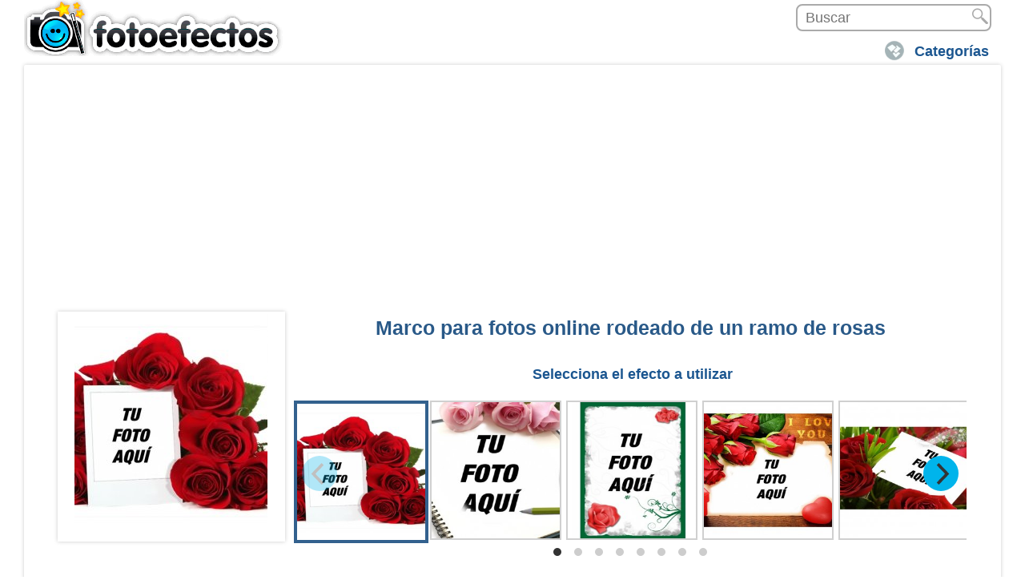

--- FILE ---
content_type: text/html; charset=utf-8
request_url: https://www.fotoefectos.com/cat-marcos-fotos/marco-fotos-bonitas-rosas
body_size: 86992
content:
<!DOCTYPE html>
<html lang="es" xml:lang="es" xmlns="http://www.w3.org/1999/xhtml">
<head>

<meta http-equiv="Content-Type" content="text/html; charset=utf-8" />
<meta name="theme-color" content="#4ea3d9">
<title>Marco para fotos online rodeado de un ramo de rosas</title>


<style>
@media only screen and (max-width:960px){.wrapper .content-ficha .slide-ficha .img-efecto {width:100%!important;}.header {margin:0 auto 10px;}.wrapper .content-ficha .slide-ficha h1.title {width:100% !important;}.slide-ficha #formulario {width:100% !important;}}.content-uploader{margin-top:30px; margin-bottom:30px;}.js .inputfile {width:0.1px;height:0.1px;opacity:0;overflow:hidden;position:absolute;z-index:-1;}.inputfile + label {max-width:80%;font-size:1.25rem;font-weight:700;text-overflow:ellipsis;white-space:nowrap;cursor:pointer;display:inline-block;overflow:hidden;padding:0.625rem 1.25rem;font-family:Avenir, 'Helvetica Neue', 'Lato', 'Segoe UI', Helvetica, Arial, sans-serif;}.no-js .inputfile + label {display:none;}.inputfile:focus + label,.inputfile.has-focus + label {outline:1px dotted #000;outline:-webkit-focus-ring-color auto 5px;}.inputfile + label * {}.inputfile + label svg {width:1em;height:1em;vertical-align:middle;fill:currentColor;margin-top:-0.25em;margin-right:0.25em;}.inputfile-1 + label {color:#f1e5e6;background-color:#1B5690;}.inputfile-1:focus + label,.inputfile-1.has-focus + label,.inputfile-1 + label:hover {background-color:#4073a3;}#archivoFont,#archivo{display:none;}.content-popup {z-index:999999999 !important;}.nube {display:inline-flex !important;width:100% !important;}.flickity-button {background:hsl(194, 100%, 46%) !important;}.flickity-prev-next-button{top:43% !important;}.flickity-slider {margin-left:0px !important;}.flickity-prev-next-button.previous {left:-9px;}.efectos-populares {margin-bottom:17px;}ul {display:contents;}@media only screen and (max-width:240px){.wrapper .content-ficha .examples {width:234px;}.bloque-texto-img{font-weight:400!important;font-size:0.9em!important;line-height:0.9em!important;}#empezar4{text-indent:18px;font:700 20px/53px Arial!important;background-size:27px;background-position:6px;}.content-popup {width:218px !important;}.content-popup {margin-left:-108px !important;}}.wrapper .content-ficha .btn-empezar div.div-empezar {margin-top:11px;}.bloque-texto-img h2 {font-weight:400!important;font-size:0.9em!important;line-height:1.43043em!important;}.bloque-texto-img p {font-weight:400!important;font-size:0.9em!important;line-height:1.43043em!important;}#divAddText{padding-top:51px;}select{font-size:18px;min-width:100px;padding:3px 3%;color:#1b5690;}#h1_class { margin-top:6px !important;}.wrapper .content-ficha .slide-ficha .upload-btn {margin-top:25px !important;}.wrapper .content-ficha .slide-ficha div.upload-img {}#divUploadImg1,#divUploadImg2,#divUploadImg3,#divUploadImg4{height:69px !important;}#numImgMini4,#numImgMini3,#numImgMini2,#numImgMini1,#ImgMini1,#ImgMini2,#ImgMini3,#ImgMini4{width:58px!important;height:58px!important;}#numImgMini4,#numImgMini3,#numImgMini2,#numImgMini1,#ImgMini1,#ImgMini2,#ImgMini3,#ImgMini4{width:58px!important;height:58px!important; color:#fff;font-weight:400;font-size:32px !important;text-shadow:0 0 4px #000; margin-left:24px !important;margin-top:16px !important;}#checkImg1,#checkImg2,#checkImg3,#checkImg4 {right:12px!important;top:-5px!important;}#rotateIMG1,#rotateIMG2,#rotateIMG3,#rotateIMG4 {margin:6px 3px!important;}@media (max-width:320px) and (min-width:1px){.wrapper .content-ficha .slide-ficha .upload-btn {padding:13px !important;font-size:17px !important;}}@media (max-width:640px) and (min-width:1px){#contSubirFotos {margin-left:10px!important;}}@media only screen and (max-width:684px){}@media (max-width:3000px) and (min-width:736px){.wrapper .content-ficha .slide-ficha h1.title {margin-top:0px!important;}}.empezar4 {font:700 25px/53px Arial !important;}@charset "UTF-8";h1,h2,ul {text-align:center}a {text-decoration:none}.arialazulgrande,.header-new-sections a,body {font-family:Arial, Candara, Segoe, Segoe UI, Optima, Arial, sans-serif;}body {font-size:16px;background-color:rgb(255, 255, 255);color:rgb(102, 102, 102);line-height:normal}p {line-height:25px;font-size:14px}ul {list-style:none;padding-left:5px;margin-top:5px}a {color:rgb(51, 51, 51)}h1 {font-size:18px}h2 {font-size:16px}.header {width:1240px;margin:0 auto 2px;overflow:hidden}.header #logo2 {position:absolute;z-index:9999}.header .search {position:relative}.header .logo {width:340px;height:70px}.header .logo a {padding:0 165px 53px}.header .logo.fotoefectos {background-image:url(https://drm2ecjli5gr8.cloudfront.net/img/sprite-general.png);background-position:0 -5px;background-repeat:initial}.header .search {text-align:right;margin:5px 0;overflow:hidden}.header-new-sections {margin:5px auto 0;overflow:hidden;float:right}.header-new-sections ul {margin:0 0 0 -5px}.header .search {text-align:right;width:99%;}.header-new-sections ul li {float:left;border-top-left-radius:2px;border-top-right-radius:2px;border-bottom-right-radius:2px;border-bottom-left-radius:2px;margin-left:3px;padding:5px 0 4px;background-image:url(https://drm2ecjli5gr8.cloudfront.net/img/sprite-categorias-header.png);background-size:30px;background-position:10px 0;background-repeat:no-repeat no-repeat}.header-new-sections a {font-size:16px;color:rgb(27, 86, 144);margin-top:15px;font-weight:700;text-decoration:none;padding:10px 15px 10px 45px}.header-new-sections li.categorias {background-position:5px -34px}.header-new-sections li.login {float:right;background-position:5px -152px}.header-new-sections ul li ul.sub-menu {visibility:hidden;position:absolute;z-index:9999;background-color:rgb(255, 255, 255);margin:5px 0 0;border-top-left-radius:2px;border-top-right-radius:2px;border-bottom-right-radius:2px;border-bottom-left-radius:2px;background-position:initial;background-repeat:initial}.header .buscadorr {padding-left:10px;font-size:12px;border-top-left-radius:2px;border-top-right-radius:2px;border-bottom-right-radius:2px;border-bottom-left-radius:2px;float:right;margin:0px!important}.header .search .submit {height:19px;width:20px;background-image:url(https://drm2ecjli5gr8.cloudfront.net/img/sprite-general.jpg);background-size:20px;position:absolute;right:4px;top:3px;margin:0px!important;background-position:0 -904px;background-repeat:initial}.wrapper {position:relative}.arialazul_links {font-size:12px!important}.wrapper {width:1200px;margin:0 auto;background-color:rgb(255, 255, 255);padding:15px 15px 0;border-top-left-radius:2px;border-top-right-radius:2px;border-bottom-right-radius:2px;border-bottom-left-radius:2px;-webkit-box-shadow:rgb(204, 204, 204) 0 0 5px;box-shadow:rgb(204, 204, 204) 0 0 5px;border:5px solid rgb(255, 255, 255);z-index:8888;overflow:hidden;background-position:initial;background-repeat:initial}.wrapper p {font-size:15px}.wrapper .content-wrapper {position:relative;overflow:hidden}.wrapper .content-ficha {width:100%;overflow:hidden}.wrapper .content-ficha .slide-ficha {width:1155px;border-bottom-width:3px;border-bottom-style:solid;border-bottom-color:rgb(216, 216, 216);color:rgb(102, 102, 102);padding:5px 20px;margin:1px 2px 0;overflow:hidden}.wrapper .content-ficha .slide-ficha .img-efecto {background-color:rgb(255, 255, 255);text-align:center;float:left;width:25%;position:relative;box-shadow:rgb(204, 204, 204) 0 0 5px;background-position:initial;background-repeat:initial}.img-efecto img {width:85%;max-width:241px;max-height:280px}.wrapper .content-ficha .slide-ficha .publi-slide {float:right;width:74%;overflow:hidden;text-align:center}.wrapper .content-ficha .slide-ficha h1.title {font-size:18px;margin-top:0;color:rgb(41, 89, 136);float:right;width:74%;overflow:hidden}.slide-ficha #formulario {width:74%;overflow:hidden;float:right}.wrapper .content-ficha .btn-empezar,.wrapper .content-ficha .slide-ficha h1.title {text-align:center}.wrapper .content-ficha .btn-empezar div.div-empezar {padding:20px 0}.content-popup {position:fixed;z-index:9999;visibility:hidden}.content-popup {top:40%;left:50%;width:440px;padding-bottom:5px;margin-top:-175px;margin-left:-250px;background-color:rgb(255, 255, 255);border-top-left-radius:5px;border-top-right-radius:5px;border-bottom-right-radius:5px;border-bottom-left-radius:5px;background-position:initial;background-repeat:initial}.new-resp-header {display:none}.wrapper .content-ficha .txt-column03 .btn-empezar {padding:10px 15px;font-size:16px;background-color:red;-webkit-box-shadow:rgb(204, 204, 204) 0 0 5px;color:rgb(255, 255, 255);border-top-left-radius:5px;border-top-right-radius:5px;border-bottom-right-radius:5px;border-bottom-left-radius:5px;border:3px solid rgb(204, 204, 204);background-position:initial;background-repeat:initial}.wrapper .content-ficha .examples div.social-btns-login {margin-top:30px}.wrapper .content-ficha .examples {padding:0 30px}.wrapper .content-ficha .examples .image.ads {box-shadow:none;border-top-left-radius:0;border-top-right-radius:0;border-bottom-right-radius:0;border-bottom-left-radius:0;background-position:initial;background-repeat:initial}.wrapper .content-ficha .examples .image,.wrapper .content-ficha .examples .text {float:left;width:336px;box-shadow:rgb(204, 204, 204) 0 0 5px;text-align:center;border-top-left-radius:5px;border-top-right-radius:5px;border-bottom-right-radius:5px;border-bottom-left-radius:5px;background-color:rgb(243, 243, 243);height:280px;margin:20px;padding:2px;position:relative;background-position:initial;background-repeat:initial}.wrapper .content-ficha .examples .image .banda-ejemplo {position:absolute;top:-3px;right:-3px;opacity:.8;width:140px;height:140px}.wrapper .content-ficha .examples .text {width:336px;height:inherit;min-height:280px}.wrapper .content-ficha .examples div p {text-align:justify;margin-bottom:28px}.new-resp-header {margin:0;width:320px;z-index:8888;position:relative;float:right}.new-resp-header .new-menu {background-color:rgb(0, 177, 233);width:55px;height:45px;margin:5px;border-top-left-radius:1px;border-top-right-radius:1px;border-bottom-right-radius:1px;border-bottom-left-radius:1px;float:right;background-image:url(https://drm2ecjli5gr8.cloudfront.net/img/sprite-general.png);background-size:350px;background-position:-49px -140px}.lista-new-menu {background-color:rgb(0, 177, 233);position:absolute;z-index:9999;right:0;top:50px;padding-bottom:10px;background-position:initial;background-repeat:initial}.new-resp-header .input-search {width:252px;overflow:hidden;float:right}.new-resp-header .input-search .buscadorr {height:39px;width:180px;margin-right:1px!important;margin-top:6px!important}.new-resp-header .input-search .submit-search {padding:0;background-color:rgb(0, 177, 233);background-image:url(https://drm2ecjli5gr8.cloudfront.net/img/sprite-general.png);background-size:350px;text-indent:-1000em;width:55px;height:43px;float:right;border:none;border-top-left-radius:1px;border-top-right-radius:1px;border-bottom-right-radius:1px;border-bottom-left-radius:1px;margin:5px 0;background-position:1px -141px}@media only screen and (max-width:1280px) {.header {width:1220px}.wrapper {width:1180px}.wrapper .content-ficha .slide-ficha {width:1135px}.header-new-sections ul {margin-left:-5px}.wrapper .content-ficha .examples {padding:0}}@media only screen and (max-width:1200px) {.header {width:1140px}.wrapper {width:1100px}.wrapper .content-ficha .slide-ficha {width:1055px}.wrapper .content-ficha .examples .image,.wrapper .content-ficha .examples .text {margin:20px 13px}}@media only screen and (max-width:1120px) {.header {width:1064px}.wrapper {width:1024px}.wrapper .content-ficha .examples .image,.wrapper .content-ficha .examples .text {margin:20px .5px}.wrapper .content-ficha .examples {padding:0;text-align:center}.wrapper .content-ficha .slide-ficha {width:980px}.wrapper .content-ficha .examples div p {font-size:12px}}@media only screen and (max-width:1040px) {.header,.wrapper {width:auto}.wrapper {padding:2px;border:none;border-top-left-radius:0;border-top-right-radius:0;border-bottom-right-radius:0;border-bottom-left-radius:0;box-shadow:none;margin:0}.wrapper .content-ficha .slide-ficha {width:99.5%;padding:0;margin:2px auto}.wrapper .content-ficha .slide-ficha .img-efecto {width:21%}.wrapper .content-ficha .slide-ficha .publi-slide {width:78%}.wrapper .content-ficha .examples {padding:0;overflow:hidden;width:80%;margin:0 10%}.arialazulgrande {font-size:25px;line-height:125%;margin:5px}li.login span {display:none}li.login {width:40px}.wrapper .content-ficha .examples .text {margin:20px 25%}.wrapper .content-ficha .examples .image {margin:5px 15px}}@media only screen and (max-width:960px) {.wrapper .content-ficha .slide-ficha {padding:2px}.wrapper .content-ficha .slide-ficha .img-efecto {width:25%}.wrapper .content-ficha .slide-ficha .publi-slide {width:100%;float:none}.header .logo {width:258px;height:60px;background-size:300px;margin-top:2px}.header .logo a {padding:0 125px 53px}.header .logo.fotoefectos {background-size:304px}.header {width:auto}.wrapper .content-ficha .examples {width:85%;margin:0 7%}.wrapper .content-ficha .examples .image {margin:10px}}@media only screen and (max-width:880px) {.wrapper .content-ficha .examples {width:93%;margin:0 3%}}@media only screen and (max-width:800px) {p.breadcrumb {display:none}.wrapper .content-ficha .slide-ficha h1.title {font-size:16px}.wrapper .content-ficha .examples .image {margin:20px 7px;padding:0}.wrapper .content-ficha .slide-ficha {padding:0;width:100%}.wrapper .content-ficha .examples {width:100%;margin:0 auto}.header-new-sections ul li ul.sub-menu {margin-left:-45px}.wrapper .content-ficha .slide-ficha .img-efecto {border-top-left-radius:0;border-top-right-radius:0;border-bottom-right-radius:0;border-bottom-left-radius:0;box-shadow:none}.wrapper .content-ficha .slide-ficha .publi-slide {text-align:left}}@media only screen and (max-width:720px) {.wrapper .content-ficha .slide-ficha .publi-slide {text-align:center}.header .logo {width:260px;margin-left:0}.wrapper .content-ficha .examples .text {margin:20px 0}.content-popup {width:330px;margin-left:-165px;margin-top:-120px}.wrapper .content-ficha .examples .image {margin:20px 2px 0}.wrapper .content-ficha .examples {width:340px}.new-resp-header {display:inline}.buscadorr {display:none}}@media only screen and (max-width:640px) {.arialazulgrande {font-size:100%;line-height:20px!important}li.categorias span {display:none}p {margin:5px 0 15px}li.categorias {width:40px}.header-new-sections ul li ul.sub-menu {margin-left:-150px}.wrapper .content-ficha .examples .image,.wrapper .content-ficha .examples .text {margin:5px auto;float:none}}@media only screen and (max-width:560px) {.header .search {margin:1px 0 8px}.header .logo {width:255px}.wrapper .content-ficha .slide-ficha {width:99%}.wrapper .content-ficha .slide-ficha h1.title {font-size:14px;line-height:18px}}@media only screen and (max-width:480px) {.header-new-sections ul li ul.sub-menu {margin-top:5px}.wrapper .content-ficha .slide-ficha h1.title {font-size:12px;line-height:16px}.header .logo a {padding:0 127px 38px}.wrapper .content-ficha .slide-ficha .img-efecto {width:35%}.slide-ficha #formulario {width:65%}.wrapper .content-ficha .slide-ficha h1.title {width:60%;margin:2%}}@media only screen and (max-width:400px) {.header-new-sections a span.span-cat {display:none}.lista-new-menu {top:40px}.header .logo a {padding:0 110px 25px}.header .logo {width:200px;height:42px}.header .logo.fotoefectos {background-size:245px}.new-resp-header .input-search {width:237px}.new-resp-header .input-search .submit-search,.new-resp-header .new-menu {width:40px;height:35px;margin:5px 5px 3px;background-size:280px}.new-resp-header .input-search .submit-search {margin:5px 0 3px;background-position:0 -114px}.new-resp-header .new-menu {background-position:-42px -112px}.new-resp-header .input-search .buscadorr {height:29px}.header .logo {margin-left:0}.wrapper .content-ficha .examples .img-column03 {margin:20px 0 0 5px}.wrapper .content-ficha .examples .text {margin-left:5px}.wrapper .content-ficha .examples div p {font-size:14px;line-height:27px}.wrapper .content-ficha .examples .image {margin:10px 0}.wrapper .content-ficha .examples .text {width:336px;margin:10px 0}.header-new-sections ul li ul.sub-menu {margin-left:-45px}.wrapper .content-ficha .slide-ficha .img-efecto {width:40%}.slide-ficha #formulario {width:60%}.wrapper .content-ficha .slide-ficha h1.title {width:55%}}@media only screen and (max-width:320px) {.header .logo a {padding:0 100px 25px}.lista-new-menu {top:37px}.new-resp-header .input-search .submit-search,.new-resp-header .new-menu {width:35px;height:30px;margin:7px 3px 2px;background-size:235px}.new-resp-header .new-menu {background-position:-34px -220px}.new-resp-header .input-search .submit-search {margin:7px 0 2px;background-position:0 -221px}.new-resp-header .input-search .buscadorr {height:24px}.header,.wrapper {padding:0}.wrapper .content-ficha .slide-ficha {width:auto;border-top-left-radius:0;border-top-right-radius:0;border-bottom-right-radius:0;border-bottom-left-radius:0}.header .logo.fotoefectos {width:185px;height:40px;background-size:230px}.header-new-sections a {padding:10px 15px 10px 40px}.header .logo {width:205px}.wrapper .content-ficha {width:102%}.wrapper .content-ficha .examples .image .banda-ejemplo {width:120px;height:120px}.wrapper .content-ficha .examples .text {width:90%;margin:10px auto}.wrapper .content-ficha .examples .image {width:90%;margin:10px auto;overflow:hidden}.wrapper .content-ficha .examples {width:310px;margin:0}.content-popup {width:330px}.header-new-sections ul li ul.sub-menu {margin-left:-35px}.wrapper .content-ficha .slide-ficha h1.title {width:98%;float:none;margin:0}.new-resp-header .input-search .buscadorr {width:130px}}.arialazulgrande {font-size:18px;color:rgb(27, 86, 144);padding-top:5px;font-weight:700}ul {border:0;margin:0;padding:0}.arialazul_links {font-family:Arial, Candara, Segoe, Segoe UI, Optima, Arial, sans-serif;font-weight:700;color:rgb(0, 97, 158);text-decoration:none}a.arialazul_links {text-decoration:none}img {border:0}.submit {width:42px;height:42px;margin:0;padding:0;border:0;background-image:url(https://drm2ecjli5gr8.cloudfront.net/img/search_button.png);text-indent:-1000em;background-position:50% 0%;background-repeat:no-repeat no-repeat}#logo2 {position:absolute;width:340px}.buscadorr {font-size:14pt}.estilo_clear_both {clear:both}@media screen and (max-width:1002px) {.arialazulgrande {font-size:90%;line-height:100%!important}.submit {width:46px;height:46px;background-image:url(https://drm2ecjli5gr8.cloudfront.net/img/search_button46.png);margin-top:-3px;background-position:initial;background-repeat:initial}#logo2,.logo {width:275px}input {font-size:24px;margin-top:5px}.buscadorr {font-size:27px}#logo2 {position:absolute}.arialazul_links {font-size:20px}}h2 {font-size:22px}.bloque-texto-img {font-size:23px!important}@media (max-width:3000px) and (min-width:736px) {.header-new-sections a {font-size:18px}.wrapper .content-ficha .slide-ficha h1.title {margin-top:-7px!important}.title {font-size:44px!important}}@media only screen and (max-width:385px) {.header #logo2 {width:180px}.header .logo.fotoefectos {width:180px;height:34px;background-size:193px}}@media only screen and (max-width:460px) {.header .logo.fotoefectos {background-size:222px}.header .logo {width:186px;height:42px}}@media only screen and (max-width:385px) {.header .logo.fotoefectos {width:180px;height:38px!important}}.wrapper .content-ficha .btn-empezar div.div-empezar {padding:41px 0px!important}.wrapper .content-ficha .txt-column03 .btn-empezar {border:0 rgb(78, 163, 217);background-color:rgb(78, 163, 217)!important;color:rgb(255, 255, 255)!important}.bloque-texto-img {font-family:Arial, Candara, Segoe, Segoe UI, Optima, Arial, sans-serif;font-size:16px;color:rgb(27, 86, 144);font-weight:700;margin-right:3px;margin-left:3px;line-height:110%!important}.bloque-texto-img div {width:100%;position:relative;overflow:hidden;margin-bottom:22px;text-align:justify}.bloque-texto-img p {font-weight:400!important;font-size:1.15em!important;line-height:1.63043em!important}.bloque-texto-img h2 {font-weight:400!important;font-size:21px !important;line-height:27px!important}.wrapper .content-ficha .slide-ficha {border-bottom-width:0px!important}.wrapper .content-ficha .examples p {padding:10px;text-align:left;line-height:27px;margin-bottom:15px;font-size:14px}@media only screen and (max-width:320px) {.wrapper .content-ficha .examples p {line-height:20px;font-size:12px}}.img_301_class {margin-left:4px;border:1px solid rgb(208, 208, 208)}@media (max-width:720px) and (min-width:100px) {.header-new-sections ul {display:none}.wrapper .content-ficha .slide-ficha h1.title {font-size:14px}.arialazulgrande {font-size:129%}}@media (max-width:900px) and (min-width:721px) {.wrapper .content-ficha .slide-ficha h1.title {font-size:18px}.arialazulgrande {font-size:129%}}.arialazulgrande {line-height:120%!important}.wrapper .content-ficha .examples p {line-height:23px}@media (max-width:960px) and (min-width:909px) {.wrapper .content-ficha .examples .text {margin:20px 25% 20px 16px;width:336px}.wrapper .content-ficha .examples .image {margin:5px}}@media (max-width:1040px) and (min-width:909px) {.wrapper .content-ficha .examples {width:100%;margin:20px 0 0}.wrapper .content-ficha .examples .text {margin:0;width:20%}}.cat_link {float:left;text-decoration:underline;clear:both;font-size:16px!important}.publi-slide {margin-bottom:3px}.selecciona_style {font-size:16px;margin-left:5px}@media (max-width:439px) and (min-width:0) {.wrapper p {font-size:21px;margin-bottom:18px}}@media (max-width:640px) and (min-width:1px) {p {line-height:15px}}@media only screen and (max-width:480px) {.wrapper .content-ficha .slide-ficha .img-efecto {width:100%}.slide-ficha #formulario {width:100%}.wrapper .content-ficha .slide-ficha h1.title {width:100%;margin:auto}}@media (max-width:735px) and (min-width:582px) {.wrapper .content-ficha .slide-ficha h1.title {margin-top:25px}}@media (max-width:3000px) and (min-width:736px) {.wrapper .content-ficha .slide-ficha h1.title {margin-top:90px}}@media only screen and (max-width:960px) {.wrapper .content-ficha .slide-ficha .publi-slide {padding:1px}.wrapper .content-ficha .examples .image.ads {padding:5px}}.wrapper p {margin-top:17px}@media (max-width:640px) and (min-width:1px) {.content-ficha .btn-empezar {margin-left:7px!important}}.wrapper .content-ficha .txt-column03 .btn-empezar {font-size:28px;border-color:rgb(229, 36, 39)!important;background-color:rgb(229, 36, 39)!important}@media (max-width:720px) and (min-width:100px) {.wrapper .content-ficha .slide-ficha h1.title {font-size:21px;line-height:21px}.wrapper .content-ficha .txt-column03 .btn-empezar {padding:7px 15px}.wrapper .content-ficha .examples div p {margin-bottom:15px}}.justify {margin-bottom:30px;text-align:justify!important}#loading {left:0;position:fixed;z-index:1000000000000000000000000000000000000000000000;top:0;display:none}#loading {width:100%;height:100%;background-color:rgba(255, 255, 255, .901961);background-position:initial;background-repeat:initial}#loading img,#loading span {display:block;margin:0 auto}#loading span {max-width:600px;text-align:center;margin:30px auto 0;font-size:40px;font-weight:700}@media (max-width:640px) and (min-width:1px) {.content-ficha .btn-empezar {margin-left:2px!important}}.empezar4 {margin:0 auto;color:rgb(255, 255, 255);height:32px;text-decoration:none;text-indent:26px;width:auto;max-width:265px;background-image:url(https://drm2ecjli5gr8.cloudfront.net/img/photo-camera.png);background-color:rgb(229, 36, 39);background-size:31px;border:3px solid rgb(204, 204, 204);border-top-left-radius:5px;border-top-right-radius:5px;border-bottom-right-radius:5px;border-bottom-left-radius:5px;font-weight:700;font-style:normal;font-variant:normal;font-size:25px;line-height:30px;font-family:Arial;outline:rgb(255, 255, 255) none 0;padding:10px 20px;background-position:9px 50%;background-repeat:no-repeat no-repeat}.wrapper .content-ficha .btn-empezar div.div-empezar {padding:15px 0px!important}.wrapper p {margin-top:9px}@media only screen and (max-width:960px) {.wrapper .content-ficha .slide-ficha .publi-slide {padding:0}}@media (min-width:250px) and (max-width:404px) {.empezar4,.empezar3 {height:30px !important;margin-top:18px;}.listados_laterales2 {margin-left:13% !important;}}.bloque-texto-img h2 {font-size:21px !important;}.#contentPopupImg p{color:#1b5690!important;font-family:Arial, Candara, Segoe, Segoe UI, Optima, Arial, sans-serif;font-weight:700;font-size:16px!important}.wrapper .content-ficha .slide-ficha .upload-img-preview{width:65px!important;height:65px!important}.wrapper .content-ficha .slide-ficha .checkImg{right:-54px!important;top:-78px!important}.wrapper .content-ficha .btn-empezar div.div-empezar{padding:41px 0!important}@media (min-width:1px) and (max-width:650px){.wrapper .content-ficha .slide-ficha .content-finalizar{margin:38px 10px!important}}.wrapper .content-ficha .btn-empezar div a.a-empezar{border-color:#4ea3d9!important;background-color:#4ea3d9!important;color:#fff!important;border:0;font-size:30px}.content-popup .div-empezar .a-empezar,.wrapper .content-ficha .txt-column03 .btn-empezar{border-color:#4ea3d9!important;background-color:#4ea3d9!important;color:#fff!important;border:0}.btn-enviar-email,.preview-finalizar,.preview-finalizar:hover,.wrapper .content-ficha .slide-ficha .btn-finalizar{background-color:#4ea3d9!important}.wrapper .content-ficha .slide-ficha .content-finalizar{margin:15px 34px!important}.bloque-texto-img{font-family:Arial, Candara, Segoe, Segoe UI, Optima, Arial, sans-serif;font-size:16px;color:#1b5690;line-height:110%!important;font-weight:700;margin-right:3px;margin-left:3px}.bloque-texto-img div{width:100%;position:relative;overflow:hidden;margin-bottom:22px;text-align:justify}.bloque-texto-img div h3{margin:0;font-size:150%;margin-bottom:25px;line-height:140%}.bloque-texto-img div.center .cont-img{text-align:center;margin:0}.bloque-texto-img div.center .cont-img img{width:100%}.bloque-texto-img div.left .cont-img{float:left;padding:0 20px 15px 0;margin:0}.bloque-texto-img div.right .cont-img{float:right;padding:0 0 15px 20px;margin:0}.bloque-texto-img div.cont-btn{width:100%;text-align:center;padding:41px 0}.bloque-texto-img div.cont-btn .empezar2{padding:15px 20px;font-size:25px;border-color:#4ea3d9;background-color:#4ea3d9;color:#fff;border-radius:5px}.bloque-texto-img p{font-weight:400!important;font-size:0.9em!important;line-height:1.43043em!important}.bloque-texto-img h2{font-weight:400!important;font-size:1.15em!important;line-height:1.63043em!important}@media (min-width:400px) and (max-width:620px){.bloque-texto-img div .cont-img{text-align:center;width:100%;padding:0;padding:0 0 20px 0!important}}@media (min-width:1px) and (max-width:399px){.bloque-texto-img div .cont-img{text-align:center;width:100%;padding:0;padding:0 0 20px 0!important}.bloque-texto-img div .cont-img img{width:100%}}.wrapper .content-ficha .slide-ficha{border-bottom:0!important}.tags-pre-footer{border-top:0!important}@media (min-width:1px) and (max-width:640px){.wrapper .content-ficha .slide-ficha .content-finalizar{margin:22px 14px!important}}@media (min-width:1px) and (max-width:640px){.wrapper .content-ficha .slide-ficha div.upload-img{margin-left:-3px!important}}.wrapper .content-ficha .btn-empezar div a.a-empezar{font-size:33px!important;-webkit-touch-callout:none;-webkit-user-select:none;-khtml-user-select:none;-moz-user-select:none;-ms-user-select:none;user-select:none}@media (min-width:1px) and (max-width:640px){.wrapper .content-ficha .btn-empezar div a.a-empezar{padding:10px 10px!important;font-size:20px!important}}.efectos-populares{width:100%!important}.tags-pre-footer .efectos-populares .listados_laterales_div ul{width:100%!important}@media (min-width:365px) and (max-width:423px){.tags-pre-footer .efectos-populares .listados_laterales_div ul li.listados_laterales2{margin:5px 18px!important}}@media (min-width:424px) and (max-width:438px){.tags-pre-footer .efectos-populares .listados_laterales_div ul li.listados_laterales2{margin:5px -4px!important}}@media (min-width:531px) and (max-width:584px){.tags-pre-footer .efectos-populares .listados_laterales_div ul li.listados_laterales2{margin:5px -7px!important}}@media (min-width:641px) and (max-width:1290px){.tags-pre-footer .efectos-populares .listados_laterales_div{overflow:visible!important;margin:5px -7px!important}}.wrapper .content-ficha .examples p{padding:10px;text-align:left;line-height:27px;margin-bottom:15px;font-size:14px}@media only screen and (max-width:320px){.wrapper .content-ficha .examples p{line-height:20px;font-size:12px}}.tags-pre-footer .efectos-populares .listados_laterales_div ul{overflow:visible!important;clear:both}.listados_laterales_div{clear:both}.img_301_class{margin-left:4px;border:1px solid #d0d0d0;-webkit-transition:all .3s ease;-moz-transition:all .3s ease;-o-transition:all .3s ease;-ms-transition:all .3s ease;transition:all .3s ease}.img_301_class:hover{border:1px solid #4ea3d9}@media (min-width:100px) and (max-width:720px){.header-new-sections ul{display:none}.wrapper .content-ficha .slide-ficha h1.title{font-size:14px}.description-ficha .desccat2 .text-h3 h2{font-size:16px}.arialazul,.arialazulgrande,.arialazulh2,a.arialazulgrande_li,a.arialazulgrande_li:hover{font-size:129%}}.wrapper .content-ficha .slide-ficha .content-upload-img span.count-img-ficha{color:#fff!important;font-size:35px!important;margin-left:26px!important;margin-top:15px!important}@media (min-width:721px) and (max-width:900px){.wrapper .content-ficha .slide-ficha h1.title{font-size:18px}.description-ficha .desccat2 .text-h3 h2{font-size:21px}.arialazul,.arialazulgrande,.arialazulh2,a.arialazulgrande_li,a.arialazulgrande_li:hover{font-size:129%}}.desccat2 .text-h3{padding-top:25px}.arialazul,.arialazulgrande,.arialazulh2,a.arialazulgrande_li,a.arialazulgrande_li:hover{line-height:120%!important}@media (min-width:0) and (max-width:439px){#ajuste1{margin-left:15px!important;margin-top:-5px!important}#ajuste2{margin-left:15px!important}.btn-enviar-email,.preview-finalizar,.preview-finalizar:hover,.wrapper .content-ficha .slide-ficha .btn-finalizar{border-radius:5px;border:3px solid #ccc;color:#fff;height:65px;background-image:url(https://drm2ecjli5gr8.cloudfront.net/img/flecha.png);background-repeat:no-repeat;background-size:25px;background-position:108px;width:146px;text-indent:-39px;background-color:green;font-size:22px;padding:10px 20px}}.img-tag{margin-right:3px!important}.nube div.etiquetas h4 a span{font-size:85%}.nube div.etiquetas h4 a span.etiquetatam1,.nube div.etiquetas h4 a span.etiquetatam10,.nube div.etiquetas h4 a span.etiquetatam2,.nube div.etiquetas h4 a span.etiquetatam3,.nube div.etiquetas h4 a span.etiquetatam4,.nube div.etiquetas h4 a span.etiquetatam5,.nube div.etiquetas h4 a span.etiquetatam6,.nube div.etiquetas h4 a span.etiquetatam7,.nube div.etiquetas h4 a span.etiquetatam8,.nube div.etiquetas h4 a span.etiquetatam9{font-size:80%!important}.nube div.etiquetas h3 a span{font-size:85%}.nube div.etiquetas h3 a span.etiquetatam1,.nube div.etiquetas h3 a span.etiquetatam10,.nube div.etiquetas h3 a span.etiquetatam2,.nube div.etiquetas h3 a span.etiquetatam3,.nube div.etiquetas h3 a span.etiquetatam4,.nube div.etiquetas h3 a span.etiquetatam5,.nube div.etiquetas h3 a span.etiquetatam6,.nube div.etiquetas h3 a span.etiquetatam7,.nube div.etiquetas h3 a span.etiquetatam8,.nube div.etiquetas h3 a span.etiquetatam9{font-size:80%!important}.cont-tag{float:left;margin:0 0 2px 5px!important}.nube div.etiquetas h3 a span{margin:0;line-height:45px!important;margin-top:5px}.nube div.etiquetas h3 a span,.nube div.etiquetas h3 a span.etiquetatam1,.nube div.etiquetas h3 a span.etiquetatam10,.nube div.etiquetas h3 a span.etiquetatam2,.nube div.etiquetas h3 a span.etiquetatam3,.nube div.etiquetas h3 a span.etiquetatam4,.nube div.etiquetas h3 a span.etiquetatam5,.nube div.etiquetas h3 a span.etiquetatam6,.nube div.etiquetas h3 a span.etiquetatam7,.nube div.etiquetas h3 a span.etiquetatam8,.nube div.etiquetas h3 a span.etiquetatam9{font-size:100%;padding:5px 10px;border-radius:2px;color:#1b5690!important}.etiquetatam0{background-color:#ccc!important}#baguetteBox-overlay{display:none;opacity:0;position:fixed;overflow:hidden;top:0;left:0;width:100%;height:100%;z-index:1000000;background-color:#222;background-color:rgba(0,0,0,.8);-webkit-transition:opacity .5s ease;transition:opacity .5s ease}#baguetteBox-overlay.visible{opacity:1}#baguetteBox-overlay .full-image{display:inline-block;position:relative;width:100%;height:100%;text-align:center}#baguetteBox-overlay .full-image figure{display:inline;margin:0;height:100%}#baguetteBox-overlay .full-image img{display:inline-block;width:auto;height:auto;max-height:100%;max-width:100%;vertical-align:middle;-moz-box-shadow:0 0 8px rgba(0,0,0,.6);box-shadow:0 0 8px rgba(0,0,0,.6)}#baguetteBox-overlay .full-image figcaption{display:block;position:absolute;bottom:0;width:100%;text-align:center;line-height:1.8;white-space:normal;color:#ccc;background-color:#000;background-color:rgba(0,0,0,.6);font-family:sans-serif}#baguetteBox-overlay .full-image:before{content:"";display:inline-block;height:50%;width:1px;margin-right:-1px}#baguetteBox-slider{position:absolute;left:0;top:0;height:100%;width:100%;white-space:nowrap;-webkit-transition:left .4s ease,-webkit-transform .4s ease;transition:left .4s ease,-webkit-transform .4s ease;transition:left .4s ease,transform .4s ease;transition:left .4s ease,transform .4s ease,-webkit-transform .4s ease,-moz-transform .4s ease}#baguetteBox-slider.bounce-from-right{-webkit-animation:bounceFromRight .4s ease-out;animation:bounceFromRight .4s ease-out}#baguetteBox-slider.bounce-from-left{-webkit-animation:bounceFromLeft .4s ease-out;animation:bounceFromLeft .4s ease-out}@-webkit-keyframes bounceFromRight{0%{margin-left:0}50%{margin-left:-30px}100%{margin-left:0}}@keyframes bounceFromRight{0%{margin-left:0}50%{margin-left:-30px}100%{margin-left:0}}@-webkit-keyframes bounceFromLeft{0%{margin-left:0}50%{margin-left:30px}100%{margin-left:0}}@keyframes bounceFromLeft{0%{margin-left:0}50%{margin-left:30px}100%{margin-left:0}}.baguetteBox-button#next-button,.baguetteBox-button#previous-button{top:50%;top:calc(50% - 30px);width:44px;height:60px}.baguetteBox-button{position:absolute;cursor:pointer;outline:0;padding:0;margin:0;border:0;-moz-border-radius:15%;border-radius:15%;background-color:#323232;background-color:rgba(50,50,50,.5);color:#ddd;font:1.6em sans-serif;-webkit-transition:background-color .4s ease;transition:background-color .4s ease}.baguetteBox-button:focus,.baguetteBox-button:hover{background-color:rgba(50,50,50,.9)}.baguetteBox-button#next-button{right:2%}.baguetteBox-button#previous-button{left:2%}.baguetteBox-button#close-button{top:20px;right:2%;right:calc(2% + 6px);width:30px;height:30px}.baguetteBox-button svg{position:absolute;left:0;top:0}.baguetteBox-spinner{width:40px;height:40px;display:inline-block;position:absolute;top:50%;left:50%;margin-top:-20px;margin-left:-20px}.baguetteBox-double-bounce1,.baguetteBox-double-bounce2{width:100%;height:100%;-moz-border-radius:50%;border-radius:50%;background-color:#fff;opacity:.6;position:absolute;top:0;left:0;-webkit-animation:bounce 2s infinite ease-in-out;animation:bounce 2s infinite ease-in-out}.baguetteBox-double-bounce2{-webkit-animation-delay:-1s;animation-delay:-1s}@-webkit-keyframes bounce{0%,100%{-webkit-transform:scale(0);transform:scale(0)}50%{-webkit-transform:scale(1);transform:scale(1)}}@keyframes bounce{0%,100%{-webkit-transform:scale(0);-moz-transform:scale(0);transform:scale(0)}50%{-webkit-transform:scale(1);-moz-transform:scale(1);transform:scale(1)}}@media (max-width:480px){pre{max-width:98%}}.gallery:after{content:'';display:block;height:2px;margin:.5em 0 1.4em;background-image:-webkit-linear-gradient(left,rgba(0,0,0,0) 0,rgba(77,77,77,1) 50%,rgba(0,0,0,0) 100%);background-image:linear-gradient(to right,rgba(0,0,0,0) 0,rgba(77,77,77,1) 50%,rgba(0,0,0,0) 100%)}.gallery img{height:100%}.gallery a{width:240px;height:180px;display:inline-block;overflow:hidden;margin:4px 6px;box-shadow:0 0 4px -1px #000}@media (max-width:768px){.sm-hidden{display:none}}.form-wrapper{background-color:#f6f6f6;background-image:-webkit-gradient(linear,left top,left bottom,from(#f6f6f6),to(#eae8e8));background-image:-webkit-linear-gradient(top,#f6f6f6,#eae8e8);background-image:-moz-linear-gradient(top,#f6f6f6,#eae8e8);background-image:-ms-linear-gradient(top,#f6f6f6,#eae8e8);background-image:-o-linear-gradient(top,#f6f6f6,#eae8e8);background-image:linear-gradient(top,#f6f6f6,#eae8e8);border-color:#dedede #bababa #aaa #bababa;border-style:solid;border-width:1px;-webkit-border-radius:5px;-moz-border-radius:5px;border-radius:5px;-webkit-box-shadow:0 3px 3px rgba(255,255,255,.1),0 3px 0 #bbb,0 4px 0 #aaa,0 5px 5px #444;-moz-box-shadow:0 3px 3px rgba(255,255,255,.1),0 3px 0 #bbb,0 4px 0 #aaa,0 5px 5px #444;box-shadow:0 3px 3px rgba(255,255,255,.1),0 3px 0 #bbb,0 4px 0 #aaa,0 5px 5px #444;margin:0 auto;overflow:hidden;padding:5px;width:450px}.form-wrapper #search{border:1px solid #ccc;-webkit-box-shadow:0 1px 1px #ddd inset,0 1px 0 #fff;-moz-box-shadow:0 1px 1px #ddd inset,0 1px 0 #fff;box-shadow:0 1px 1px #ddd inset,0 1px 0 #fff;-webkit-border-radius:3px;-moz-border-radius:3px;border-radius:3px;color:#999;float:left;font:16px Arial, Candara, Segoe, Segoe UI, Optima, Arial, sans-serif;height:20px;padding:10px;width:320px}.form-wrapper #search:focus{border-color:#aaa;-webkit-box-shadow:0 1px 1px #bbb inset;-moz-box-shadow:0 1px 1px #bbb inset;box-shadow:0 1px 1px #bbb inset;outline:0}.form-wrapper #search:-moz-placeholder,.form-wrapper #search:-ms-input-placeholder,.form-wrapper #search::-webkit-input-placeholder{color:#999;font-weight:400}.form-wrapper #submit{background-color:#0483a0;background-image:-webkit-gradient(linear,left top,left bottom,from(#4ea3d9),to(#4ea3d9));background-image:-webkit-linear-gradient(top,#4ea3d9,#4ea3d9);background-image:-moz-linear-gradient(top,#4ea3d9,#4ea3d9);background-image:-ms-linear-gradient(top,#4ea3d9,#4ea3d9);background-image:-o-linear-gradient(top,#4ea3d9,#4ea3d9);background-image:linear-gradient(top,#4ea3d9,#4ea3d9);border:1px solid #00748f;-moz-border-radius:3px;-webkit-border-radius:3px;border-radius:3px;-webkit-box-shadow:0 1px 0 rgba(255,255,255,.3) inset,0 1px 0 #fff;-moz-box-shadow:0 1px 0 rgba(255,255,255,.3) inset,0 1px 0 #fff;box-shadow:0 1px 0 rgba(255,255,255,.3) inset,0 1px 0 #fff;color:#fafafa;cursor:pointer;height:42px;float:right;font:15px;padding:0;text-transform:uppercase;text-shadow:0 1px 0 rgba(0,0,0,.3);width:100px}.form-wrapper #submit:focus,.form-wrapper #submit:hover{background-color:#31b2c3;background-image:-webkit-gradient(linear,left top,left bottom,from(#0483a0),to(#31b2c3));background-image:-webkit-linear-gradient(top,#0483a0,#31b2c3);background-image:-moz-linear-gradient(top,#0483a0,#31b2c3);background-image:-ms-linear-gradient(top,#0483a0,#31b2c3);background-image:-o-linear-gradient(top,#0483a0,#31b2c3);background-image:linear-gradient(top,#0483a0,#31b2c3)}.form-wrapper #submit:active{-webkit-box-shadow:0 1px 4px rgba(0,0,0,.5) inset;-moz-box-shadow:0 1px 4px rgba(0,0,0,.5) inset;box-shadow:0 1px 4px rgba(0,0,0,.5) inset;outline:0}.form-wrapper #submit::-moz-focus-inner{border:0}.wrapper .content-ficha .examples p{line-height:23px}.wrapper .content-ficha .btn-empezar div a.a-empezar{border-color:#1b5690!important;background-color:#1b5690!important}@media (max-width:960px) and (min-width:909px){.wrapper .content-ficha .examples .text{margin:20px 25%;width:336px;margin-left:16px}.wrapper .content-ficha .examples .image{margin:5px}}@media (max-width:1040px) and (min-width:909px){.wrapper .content-ficha .examples{width:100%;margin:20px 0 0}.wrapper .content-ficha .examples .text{margin:0;width:20%}}@media (max-width:393px) and (min-width:365px){.tags-pre-footer .efectos-populares .listados_laterales_div ul li.listados_laterales2{margin:5px 16px!important}}.cat_link{float:left;text-decoration:underline;font-size:16px!important;clear:both}.publi-slide{margin-bottom:3px}.content-ficha .examples h3{line-height:17px!important}.selecciona_style{font-size:16px;margin-left:5px}@media (max-width:439px) and (min-width:0){#ajuste1{margin-left:0!important;margin-top:-9px!important}.wrapper p{font-size:21px;margin-bottom:18px}}@media (max-width:640px) and (min-width:1px){.wrapper .content-ficha .slide-ficha .content-finalizar{margin:18px 4px!important}p{line-height:15px}}@media only screen and (max-width:480px){.wrapper .content-ficha .slide-ficha .img-efecto{width:100%}.slide-ficha #formulario{width:100%}.wrapper .content-ficha .slide-ficha h1.title{width:100%;margin:auto}}@media (min-width:582px) and (max-width:735px){.wrapper .content-ficha .slide-ficha h1.title{margin-top:25px}}@media (min-width:736px) and (max-width:3000px){.wrapper .content-ficha .slide-ficha h1.title{margin-top:90px}}@media (max-width:640px) and (min-width:360px){.wrapper .content-ficha .btn-empezar div a.a-empezar{font-size:37px!important}}@media (max-width:359px) and (min-width:320px){.wrapper .content-ficha .btn-empezar div a.a-empezar{font-size:32px!important}}@media only screen and (max-width:960px){.wrapper .content-ficha .slide-ficha .publi-slide{padding:2px}.wrapper .content-ficha .examples .image.ads{padding:5px}}.wrapper p{margin-top:17px}@media (max-width:640px) and (min-width:1px){.wrapper .content-ficha .slide-ficha .content-finalizar{margin:16px 26px!important}.content-ficha .btn-empezar{margin-left:7px!important}.btn-enviar-email,.preview-finalizar,.preview-finalizar:hover,.wrapper .content-ficha .slide-ficha .btn-finalizar{height:65px!important;background-size:25px!important;background-position:145px!important;width:180px!important;font-size:27px!important}}@media (max-width:360px) and (min-width:320px){.wrapper .content-ficha .btn-empezar div a.a-empezar{font-size:32px!important}}.content-popup .div-empezar .a-empezar,.wrapper .content-ficha .txt-column03 .btn-empezar{font-size:28px;border-color:#1b5690!important;background-color:#1b5690!important}@media (max-width:720px) and (min-width:100px){.wrapper .content-ficha .slide-ficha h1.title{font-size:21px;line-height:21px}.content-popup .div-empezar .a-empezar,.wrapper .content-ficha .txt-column03 .btn-empezar{padding:7px 15px}.wrapper .content-ficha .examples div ol,.wrapper .content-ficha .examples div p{margin-bottom:15px}}.wrapper .content-ficha .slide-ficha .upload-img-preview{width:85px!important;height:85px!important}.wrapper .content-ficha .slide-ficha .checkImg{right:-79px!important;top:-105px!important}.wrapper .content-ficha .slide-ficha .content-finalizar{margin:24px 34px!important}.wrapper .content-ficha .slide-ficha .content-upload-img span.count-img-ficha{margin-left:35px!important;margin-top:35px!important}.wrapper .content-ficha .slide-ficha .upload-btn{margin-top:20px;padding:12px;font-weight:700}.wrapper .content-ficha .slide-ficha div.upload-img{height:95px}.btn-enviar-email,.preview-finalizar,.preview-finalizar:hover,.wrapper .content-ficha .slide-ficha .btn-finalizar{background-color:#1b5690!important}.wrapper .content-ficha .slide-ficha .content-upload-img ul li{margin:0 1px!important}.justify{margin-bottom:30px;text-align:justify!important;text-justify:inter-word}#loading{left:0;position:fixed;z-index:999999999999999999999999999999999999999999999;top:0;display:none}#loading{width:100%;height:100%;background:rgba(255,255,255,.9)}#loading img,#loading span{display:block;margin:0 auto}#loading span{max-width:600px;text-align:center;margin:30px auto 0;font-size:40px;font-weight:700}#text_add textarea,#text_add_doble textarea{font-size:15px}@media (max-width:480px) and (min-width:1px){#text_add textarea{width:calc(100% - 50px)}#text_add img{display:none}.wrapper .content-ficha .slide-ficha .content-finalizar{margin:24px 8px!important}.wrapper .content-ficha .btn-empezar div a.a-empezar{font-size:30px!important}}@media (max-width:640px) and (min-width:1px){.content-ficha .btn-empezar{margin-left:2px!important}}input[type=checkbox]{width:18px;height:18px}#wrapper1{width:100%;text-align:center}.empezar3{display:inline-flex;margin:0 auto;color:#fff;cursor:pointer;height:32px;text-decoration:none solid #fff;text-indent:42px;width:auto;max-width:330px;background:#1b5690 url(https://drm2ecjli5gr8.cloudfront.net/img/photo-camera.png) no-repeat;background-size:31px;background-position:19px;border:3px solid #ccc;border-radius:5px 5px 5px 5px;font:normal normal 700 normal 25px/30px Arial;outline:#fff none 0;padding:10px 20px}.empezar4{display:inline-flex;margin:0 auto;color:#fff;cursor:pointer;height:32px;text-decoration:none solid #fff;text-indent:26px;width:auto;max-width:265px;background:#1b5690 url(https://drm2ecjli5gr8.cloudfront.net/img/photo-camera.png) no-repeat;background-size:31px;background-position:9px;border:3px solid #ccc;border-radius:5px 5px 5px 5px;font:700 25px/30px Arial;outline:#fff none 0;padding:10px 20px}.empezarfb{display:inline-flex;margin:0 auto;color:#fff;cursor:pointer;height:32px;text-decoration:none solid #fff;text-indent:42px;width:auto;max-width:265px;background:#1b5690 url(https://drm2ecjli5gr8.cloudfront.net/img/facebook-app-logo.png) no-repeat;background-size:31px;background-position:19px;border:3px solid #ccc;border-radius:5px 5px 5px 5px;font:normal normal 700 normal 25px/30px Arial;outline:#fff none 0;padding:10px 20px}.estilorojo{background-color:#4bb658!important}.wrapper .content-ficha .btn-empezar div.div-empezar{padding:15px 0!important}.wrapper p{margin-top:9px}@media only screen and (max-width:960px){.wrapper .content-ficha .slide-ficha .publi-slide{padding:0}}@media (max-width:640px) and (min-width:1px){.div-empezar{display:inline-flex}}textarea{min-height:55px!important}.empezar4:hover{background:#1B5690 url(https://drm2ecjli5gr8.cloudfront.net/img/photo-camera.png) no-repeat;!important;display:inline-flex;margin:0 auto;color:#fff;cursor:pointer;height:32px;text-decoration:none solid #fff;text-indent:26px;width:auto;max-width:265px;background-size:31px;background-position:9px;border:3px solid #ccc;border-radius:5px 5px 5px 5px;font:700 25px/30px Arial;outline:#fff none 0;padding:10px 20px;}.publi-slide{min-height:280px !important;}.empezar2:hover {background:#1B5690 !important;}.empezar2 {font:700 25px/53px Arial!important;}.estilo_clear_both{font-size:18px !important;line-height:29px !important;color:#1B5690;padding-top:3px;font-weight:700;}.estilo_clear_both b {margin-left:3px;margin-top:2px;}#text_add textarea, #text_add_doble textarea {font-size:18px !important;}input[type="checkbox"] {width:23px;height:23px;}.wrapper .content-ficha .examples h3 {font-size:18px !important;line-height:21px !important;}@media (max-width:3000px) and (min-width:736px){.wrapper .content-ficha .slide-ficha h1.title { font-size:25px !important; margin-top:33px!important;}}.header .buscadorr {border:2px solid #aaa !important;}@media (max-width:481px){.wrapper .content-ficha .slide-ficha .img-efecto {width:100% !important;}.wrapper .content-ficha .slide-ficha h1.title {width:100% !important;font-size:17px !important;line-height:21px !important;}wrapper .content-ficha .slide-ficha h1.title {font-size:16px !important;line-height:16px !important;}.slide-ficha #formulario {width:100% !important;}.empezar4 {display:inline-flex;margin:0 auto;color:#fff;cursor:pointer;height:32px;text-indent:30px;background-size:31px;background-position:9px;border:3px solid #ccc;border-radius:5px 5px 5px 5px;font:700 24px/58px Arial;outline:#fff none 0;padding:1px 21px;}}.empezar4 {min-height:52px;}@media only screen and (max-width:480px){.wrapper .content-ficha .slide-ficha h1.title { margin:0% !important;}}h4{font-size:20px !important;line-height:1.33043em!important;color:#1b5690;}@media (min-width:1px) and (max-width:640px){.wrapper .content-ficha .slide-ficha div.upload-img {padding-top:9px;}}a.arialazul_links{width:100%;margin-bottom:16px;font-size:18px!important;}$circle-size:10vmin;* {box-sizing:border-box;position:relative;}.circle {animation:spin 3s linear infinite both;background:#bada55;border-radius:100vmax; margin:60vh calc(50vw - 1vmin);height:10vmin;position:absolute;width:10vmin;}.circle + .circle {animation:spin 3s linear 1s infinite both;background:#10aded;}.circle + .circle + .circle {animation:spin 3s linear 2s infinite both;background:#a991e5;}@keyframes spin {0% {transform:rotate(360deg) translate(0vmax,-10vmax);}50% {transform:rotate(180deg) translate(0vmax,0vmax);}100% {transform:rotate(0deg) translate(0vmax,-10vmax);}}.empezar3 {font:normal normal 700 normal 23px / 34px Arial;}.wrapper .content-ficha .slide-ficha .upload-btn {font-size:14px !important;}*{-moz-user-select:none;-ms-user-select:none; -khtml-user-select:none;-webkit-user-select:none;-webkit-touch-callout:none;}
</style>

<meta name="viewport" content="width=device-width">
<link rel="image_src" href="https://www.fotoefectos.com/efectos/grandes/marco-fotos-bonitas-rosas.jpg" />
<meta name="twitter:image" content="https://www.fotoefectos.com/efectos/grandes/marco-fotos-bonitas-rosas.jpg" />
<meta property="og:image" content="https://www.fotoefectos.com/efectos/grandes/marco-fotos-bonitas-rosas.jpg" />
<meta name="uses" content="3218" />
<link rel="canonical" href="https://www.fotoefectos.com/cat-marcos-fotos/marco-fotos-bonitas-rosas"/><meta name="robots" content="index, follow" />
<meta name="googlebot" content="index, follow" />

<meta name="description" content="Ideal para hacer un fotomontaje para el Día de la Madre, tu foto aparecerá enmarcada por un montón de rosas de color rojo en un marco de una foto polaroid. Para hacer..." />
<style type="text/css">
.submit-search{ border:2px solid #aaa;border-radius:9px;}.empezar5 {padding:10px 15px;font-size:16px;background:red;-webkit-box-shadow:0 0 5px #ccc;color:#fff;border-radius:5px;border:3px solid #ccc;cursor:pointer;border-color:#4ea3d9!important;background-color:#4ea3d9!important;color:#fff!important;border:0;border-radius:22px !important;font:700 25px/53px Arial!important; font-size:28px;border-color:#1b5690!important;background-color:#1b5690!important;display:block;margin:0 auto;width:fit-content;margin-top:10px;margin-bottom:10px;}@media only screen and (max-width:385px){#logoResp {height:36px !important;}}#buscar_form{border:2px solid #aaa;border-radius:9px;}.arialazulh2, h2 {font-size:22px;}.arialazulh2 {font-family:Arial, Candara, Segoe, Segoe UI, Optima, Arial, sans-serif;color:#1B5690;}.nube div.etiquetas h4 a span{background-color:#EEEEEE !important; }.nube div.etiquetas h4 a span:hover{background-color:#FFF !important; }body { margin:0px 0px;}.lista-new-menu {z-index:99999999 !important;}.lista-new-menu a{color :#FFF !important;}.new-resp-header .input-search .submit-search {height:46px !important;}.lista-new-menu {z-index:999999999;right:13px !important;top:61px!important;}.new-resp-header .new-menu {height:43px;}.new-resp-header .new-menu,.new-resp-header .input-search .submit-search,.lista-new-menu{border-top-left-radius:4px !important; border-top-right-radius:4px !important;border-bottom-right-radius:4px !important;border-bottom-left-radius:4px !important;}*{-webkit-font-smoothing:antialiased;}.nube div.etiquetas span.etiquetatam10 {font-size:130%;}.header-new-sections a:hover{text-decoration:underline;}.header-new-sections li.categorias {background-position:5px -33px !important;}.header .buscadorr {border:0px;border-radius:8px !important;}@media only screen and (max-width:320px){.arialazulh2 {font-size:16px!important;}.new-resp-header .input-search .submit-search, .new-resp-header .new-menu {width:24px !important;height:24px !important;margin:7px 1px 2px !important;background-size:232px;padding-right:6px !important;}#logoResp{background-size:179px !important;width:144px !important;height:31px!important;}input {font-size:16px !important;}.header #logo2 {margin-top:0px !important;}.header .logo a {padding:0 72px 25px !important;}h1 {font-size:1.2em!important;}}.content-ficha .search .submit, .header .search .submit {top:5px !important;}.header .buscadorr {height:28px !important;font-size:18px !important;width:228px !important;}@media (max-width:460px) and (min-width:100px){.header .logo.fotoefectos, .header .logo.fotoefeitos, .header .logo.fotoeffetti, .header .logo.photoeffekte, .header .logo.photoeffets, .header .logo.photofunny, .header .logo.photosmil {background-size:222px !important;}.new-resp-header .new-menu {background-position:-42px -115px !important;}.new-resp-header .input-search .submit-search, .new-resp-header .new-menu {height:40px !important;}#foto_arriba1.landing-page-foto_header .page-title {margin-top:81px;}}.header #logo2 {position:absolute;z-index:9999;}@media only screen and (max-width:720px){.header .logo {width:260px;margin-left:0;}}@media (max-width:960px) and (min-width:461px){.header .logo.fotoefectos, .header .logo.fotoefeitos, .header .logo.fotoeffetti, .header .logo.photoeffekte, .header .logo.photoeffets, .header .logo.photofunny, .header .logo.photosmil {background-size:304px;}.header .logo {width:258px;margin-top:2px;}#foto_arriba1.landing-page-foto_header .page-title {margin-top:81px;}.header .logo.fotoefectos, .header .logo.fotoefeitos, .header .logo.fotoeffetti, .header .logo.photoeffekte, .header .logo.photoeffets, .header .logo.photofunny, .header .logo.photosmil {height:52px;background-position:0 -5px !important; }}@media only screen and (max-width:320px){.new-resp-header .input-search .submit-search , .new-resp-header .new-menu{background-position:-1px -223px;background-size:235px;width:27px !important;height:33px !important;}.new-resp-header .new-menu {background-position:-36px -222px!important; }.new-resp-header .input-search .submit-search {}}@media (max-width:280px) and (min-width:200px){.new-resp-header .input-search .submit-search, .new-resp-header .new-menu {height:32px!important;}}@media (max-width:460px) and (min-width:321px){.new-resp-header .input-search .submit-search, .new-resp-header .new-menu,.new-resp-header .new-menu{height:35px!important;}.new-resp-header .new-menu {width:45px !important;height:42px !important;background-size:291px !important;}.new-resp-header .input-search .submit-search {background-size:337px !important;width:45px !important;height:42px !important;background-position:0px -138px !important;}.new-resp-header .new-menu {background-position:-36px -220px;}}.header {width:1240px;margin:0 auto 2px;overflow:hidden}.header #logo2 {position:absolute;z-index:9999}.content-ficha .search .content-search, .header .search {position:relative}.header .logo {width:340px;height:70px}.header .logo a {padding:0 165px 53px}.header .logo.fotoefectos, .header .logo.picanimator {background:url(https://drm2ecjli5gr8.cloudfront.net/img/sprite-general.png) 0-5px}.header .logo.photofunny {background:url(https://drm2ecjli5gr8.cloudfront.net/img/sprite-general-en.png) 0-5px}.header .logo.fotoefeitos {background:url(https://drm2ecjli5gr8.cloudfront.net/img/sprite-general-br.png) 0-5px}.header .logo.fotoeffetti {background:url(https://drm2ecjli5gr8.cloudfront.net/img/sprite-general-it.png)5px 0;background-size:380px}.header .logo.photoeffekte {background:url(https://drm2ecjli5gr8.cloudfront.net/img/sprite-general-de.png) 0-5px}.header .logo.photoeffets {background:url(https://drm2ecjli5gr8.cloudfront.net/img/sprite-general-fr.png) 0-5px}.header .titulo {background:green;width:50%}.header .search {text-align:right;width:90%;margin:5px 0;overflow:hidden}#new_design_category_header_300_250 {margin-top:-75px}.header .search .ui-input-text {width:325px;margin-top:18px;margin-left:120px}.header .search .ui-input-btn {width:38px;height:37px;margin:-45px 0 0 408px;padding:0;border:0;background:url(https://drm2ecjli5gr8.cloudfront.net/img/search_button.png) centertop no-repeat;background-size:38px;text-indent:-1000em;cursor:pointer;-webkit-box-shadow:none;-moz-box-shadow:none;box-shadow:none}.efectos-mundial-top img {width:20px;margin-top:2px}.efectos-mundial-top {font-weight:700;margin-right:20px !important;padding-left:20px}.efectos-mundial-top a {color:red !important}.header-new-sections {margin:5px auto 0;overflow:hidden;float:right}.header-new-sections.sections-index {margin-top:40px}.header-new-sections ul {margin:0 0 0 -5px}.header .logo.photosmil{background:url(/img/sprite-general_photosmile1.png) 0 -5px}@media only screen and (max-width:960px){.header .logo.photosmil {width:315px;height:50px;}}@media only screen and (max-width:460px){.header .logo.photosmil {width:309px;height:65px;}}.header .search{position:relative}.header .logo{width:340px;height:70px}.header .logo a{padding:0 165px 53px}.header .logo.fotoefectos{background:url(https://drm2ecjli5gr8.cloudfront.net/img/sprite-general.png) 0 -5px}.header .search{text-align:right;width:90%;margin:5px 0;overflow:hidden}.header-new-sections{margin:5px auto 0;overflow:hidden;float:right}.header-new-sections ul{margin:0 0 0 -5px}.header .search .submit{height:20px !important;width:20px!important;background-image:url(https://drm2ecjli5gr8.cloudfront.net/img/sprite-categorias-header.png) !important;background-size:20px;position:absolute;right:4px;top:3px;margin:0px!important;background-position:0 -471px !important;background-repeat:initial initial}@media (min-width:1280px) and (max-width:9240px){.header {width:1240px;margin:0 auto 2px;overflow:hidden;}}.header .search {text-align:right;width:99%;}.header .buscadorr {height:28px!important;font-size:18px!important;width:228px!important;padding-left:10px;border:2px solid #aaa;border-radius:2px;margin:0!important;float:right;}.header-new-sections {margin:5px auto 0;overflow:hidden;float:right;}.header-new-sections ul li {float:left;border-radius:2px;margin-left:3px;padding:5px 0 4px;background-image:url(https://drm2ecjli5gr8.cloudfront.net/img/sprite-categorias-header.png);background-repeat:no-repeat;background-size:30px;} .header-new-sections a {margin-top:15px;font-weight:700;text-decoration:none;padding:10px 15px 10px 45px;}.header-new-sections li.login {background-position:5px -152px;float:right;} @media (max-width:3000px) and (min-width:736px){.header-new-sections a {font-size:18px;}}.header {margin:0 auto 2px;overflow:hidden;}.header #logo2 {position:absolute;z-index:9999;} @media only screen and (max-width:960px){ .header {width:auto;}.header .logo.fotoefectos, .header .logo.fotoeffetti, .header .logo.fotoefeitos, .header .logo.photoeffekte, .header .logo.photoeffets, .header .logo.photofunny, .header .logo.photosmil {background-size:304px;}.header .logo a {padding:0 125px 53px;}}.header .logo.fotoefectos, .header .logo.picanimator {background:url(https://drm2ecjli5gr8.cloudfront.net/img/sprite-general.png) 0 -5px;}.top-effects-cat {padding:10px 20px;overflow:hidden;}@media only screen and (max-width:960px){.header .logo {width:258px !important;}.header .logo a {padding:0 125px 53px;}.header .logo.fotoefectos, .header .logo.fotoeffetti, .header .logo.fotoefeitos, .header .logo.photoeffekte, .header .logo.photoeffets, .header .logo.photofunny, .header .logo.photosmil {background-size:304px;}.wrapper .content-ficha .slide-ficha {padding:0;width:100%;}}.arialazulh2, h2 {font-size:22px;} @media screen and (max-width:1002px){.arialazul, .arialazulgrande, .arialazulh2, a.arialazulgrande_li, a.arialazulgrande_li:hover {line-height:100% !important;}}@media only screen and (max-width:800px){#titleSlide, .wrapper .content-ficha .slide-ficha h1.title {font-size:16px;}}.empezar4 {min-height:52px;display:inline-flex;margin:0 auto;color:#fff;cursor:pointer;height:32px;text-decoration:none solid #fff;text-indent:26px;width:auto;max-width:265px;background:#1b5690 url(https://drm2ecjli5gr8.cloudfront.net/img/photo-camera.png) no-repeat;background-size:31px;background-position:9px;border:3px solid #ccc;border-radius:5px 5px 5px 5px; font:700 25px/53px Arial!important;outline:#fff none 0;padding:10px 20px;}.empezar4:hover,.empezar2:hover {background-color:#4073a3 !important;}@media only screen and (max-width:800px){.wrapper .content-ficha .slide-ficha {padding:0;width:100%;margin:2px auto;}}@media (max-width:3000px) and (min-width:721px){.new-resp-header .new-menu {background-color:#00b1e9;width:55px;height:46px !important;margin:5px;border-radius:1px;float:right;background-image:url(https://drm2ecjli5gr8.cloudfront.net/img/sprite-general.png);background-size:350px;cursor:pointer;background-position:-49px -140px;border-top-left-radius:4px!important;border-top-right-radius:4px!important;border-bottom-right-radius:4px!important;border-bottom-left-radius:4px!important;}}@media only screen and (max-width:720px){.new-resp-header {display:inline !important;}.new-desktop-header{display:none;}}@media only screen and (max-width:460px){.header .logo.fotoefectos, .header .logo.fotoeffetti, .header .logo.fotoefeitos, .header .logo.photoeffekte, .header .logo.photoeffets, .header .logo.photofunny, .header .logo.photosmil {width:180px !important;height:35px!important;background-size:206px !important;}}@media only screen and (max-width:385px){.header .logo.fotoefectos, .header .logo.fotoeffetti, .header .logo.fotoefeitos, .header .logo.photoeffekte, .header .logo.photoeffets, .header .logo.photofunny, .header .logo.picanimator {width:180px;height:35px !important;background-size:206px !important;}}}.efectos-tag ul li a div, .efectos-tag ul li a img {width:241px!important;height:280px!important;}@media only screen and (max-width:460px){ .header .logo.photosmil {width:211px!important;height:45px!important;background-size:278px !important;}}.carousel {margin-bottom:33px;max-height:280px;}.mas-visitados-home ul li, .ultimos-home ul li {border-radius:22px;box-shadow:unset !important; border:unset !important;}.nube div.etiquetas h4 a span, .nube div.etiquetas h4 a span.etiquetatam1, .nube div.etiquetas h4 a span.etiquetatam10, .nube div.etiquetas h4 a span.etiquetatam2, .nube div.etiquetas h4 a span.etiquetatam3, .nube div.etiquetas h4 a span.etiquetatam4, .nube div.etiquetas h4 a span.etiquetatam5, .nube div.etiquetas h4 a span.etiquetatam6, .nube div.etiquetas h4 a span.etiquetatam7, .nube div.etiquetas h4 a span.etiquetatam8, .nube div.etiquetas h4 a span.etiquetatam9 {border-radius:15px !important;}.carousel { background:#FFF !important;}.wrapper .content-wrapper .content-ficha .row-content ul li a div, .wrapper .content-wrapper .content-ficha .row-content ul li a img, .wrapper .content-wrapper .content-ficha .row-right.latest-effects ul li a div{box-shadow:unset !important; border:unset !important;}.inputfile-1+label {border-radius:22px !important;}.cont-img{border-radius:22px !important;box-shadow:unset !important;} li img,.wrapper .content-wrapper .content-ficha .row-content ul li a img,.wrapper .content-wrapper .content-ficha .row-content ul li a img {border:2px solid #f5f5f5 !important;border-radius:22px !important;}.buttonDownload,#fbLink,.green-btn,.empezar2 ,.empezar4,.btn-finalizar {border-radius:22px !important;}@media (min-width:320px) and (max-width:479px).bloque-texto-img-home div .cont-img {float:none!important;width:284px;margin:3px auto 15px!important;}.foto_header-background.back1:before {opacity:0.81 !important;}.new-footer div ul li a {color:#FFF !important;}.large-header .content{margin-top:10% !important;}
#logotipo a{
position:absolute;
width:335px;
height:81px;
z-index:2;
left: -30px;
top: 2px;
background-image: url("https://drm2ecjli5gr8.cloudfront.net/img/logos/logo_transp_fotoefectos.com.png");
}

#logotipo a:hover{
position:absolute;
width:335px;
height:81px;
z-index:2;
left: -30px;
top: 2px;
background-image: url("/img/logos/logo_transp_fotoefectos.com.png");
filter: alpha(opacity = 80);
opacity: 0.8;
}

.wrapper .content-wrapper .content-ficha .content-recortes, .wrapper .content-wrapper .content-ficha .loading, .wrapper .content-wrapper .content-ficha .preview {
    width: 100% !important;

}
</style>
<link rel="shortcut icon" href="https://drm2ecjli5gr8.cloudfront.net/img/fav/favicon.png" type="image/x-icon" />
<meta name="msapplication-TileColor" content="#005983">
<meta name="theme-color" content="#005983"></head>
<body>



<div id="loading"><br /><br /><br />
<img  id="img-wait" src="https://drm2ecjli5gr8.cloudfront.net/img/loading3.svg" alt="..Loading..." >




<span  id="loadingText" class="arialazulgrande"></span>
</div>




<div class="header"><div id="logo2">
<div id="logoResp" class="logo fotoefectos"><a href="https://www.fotoefectos.com" title="Fotoefectos"></a></div>
</div>
<div id="headerResp">


<div class="new-resp-header" id="newRespHeader">
<div class="new-menu" onclick="showNewMenu()"></div>

<div id="form_buscador" class="input-search">
<form action="/search.php" id="cse-search-box1">
<input type="hidden" id="rellenado" value="" />
<input onclick="showNewSearch()" id="submitSearch" name="submitSearch" class="submit-search">



	
	
<input style="display:none;" id="buscar_form" type="submit" value="Buscar">
<input  style="visibility:hidden;float: right;" id="inputSearch" type="text" name="q" size="55" class="buscadorr" placeholder="Buscar"/>
</form>



</div>
</div>


<div class="new-desktop-header">
	
<div class="search"><form action="/search.php" id="cse-search-box">
<div class="content-search">
<input type="text" name="submitSearch" size="55" class="buscadorr" placeholder="Buscar"/>
<input type="submit"  value="Buscar" class="submit"/>
</div>
</form>
	</div>
	<div id='headerResp1'  class='header-new-sections'><ul><li><p style='color: #1B5690;' class='breadcrumb'>


</p></li>	
	
	





<li class='categorias'><a href="/#categories" title='Categorías'><span class='span-cat'>Categorías</span></a>
</li>	

</ul>




</div>
</div>
</div>
<div style="display:none;" id="showCatsNewMenu" class="lista-new-menu"></div>
</div>	







<div class="wrapper">
<div class="content-wrapper">
<div class="content-ficha">


<div id="adsFichaTop" class="publi-slide">


<script async src="https://pagead2.googlesyndication.com/pagead/js/adsbygoogle.js"></script>
<!-- header_ficha -->
<ins class="adsbygoogle"
     style="display:block"
     data-full-width-responsive="true"
     data-ad-client="ca-pub-0847117737744517"
     data-ad-slot="2878432674"
     data-ad-format="auto"
     data-full-width-responsive="true"></ins>
<script>
     (adsbygoogle = window.adsbygoogle || []).push({});
</script>

</div>




<div id="slideFicha" class="slide-ficha">






<h1 class="title" id="h1_class">Marco para fotos online rodeado de un ramo de rosas</h1>





<div id="img-efecto"  style="cursor:pointer; cursor:hand;"  class="img-efecto"><img width="241" height="280" onclick="showAll301();"  id="img-efecto-img" title="Marco para fotos online rodeado de un ramo de rosas" alt="Marco para fotos online rodeado de un ramo de rosas" src="https://drm2ecjli5gr8.cloudfront.net/efectos/grandes/marco-fotos-bonitas-rosas.jpg" data-pagespeed-no-transform >



</div>


<a id="start"></a>





<form name="formulario" id="formulario" action="/primerpaso-recorte-imagen" method="post" enctype="multipart/form-data" >



<input type="hidden" id="email_facebook" name="email_facebook" value=""/>
<input type="hidden" id="imagen_facebook" name="imagen_facebook" value=""/>
<input type="hidden" id="name_facebook" name="name_facebook" value=""/>


<input type="hidden" id="quitarMarcaAgua2" name="quitarMarcaAgua2" value="0"/>


<input type="hidden" id="img_301_old" name="img_301_old" value="0" />


<input type="hidden" id="id_301" name="id_301" value="" />
<input type="hidden" id="imagenUrl1" name="imagenUrl1" value="" />
<input type="hidden" id="imagenUrl2" name="imagenUrl2" value="" />
<input type="hidden" id="imagenUrl3" name="imagenUrl3" value="" />
<input type="hidden" id="imagenUrl4" name="imagenUrl4" value="" />
<input type="hidden" id="archivoanterior1" name="archivoanterior1" value="" />
<input type="hidden" id="archivoanterior2" name="archivoanterior2" value="" />
<input type="hidden" id="archivoanterior3" name="archivoanterior3" value="" />
<input type="hidden" id="archivoanterior4" name="archivoanterior4" value="" />
<input type="hidden" id="numeroEjemplo" name="numeroEjemplo" value="1" />

<input type="hidden" name="efecto" value="marco-fotos-bonitas-rosas" id="efecto" />
<input type="hidden" name="idtexto_local" value="marco-fotos-bonitas-rosas" id="idtexto_local" /> 


<input type="hidden" name="idtexto" value="marco-fotos-bonitas-rosas" id="idtexto" />


<input type="hidden" name="formulario" value="formulario" />
<input type="hidden" name="numImagenes" id="numImagenes" value="1"/>
<input type="hidden" name="idcreador" value="" />
<input type="hidden" id="buttonStart" name="buttonStart" value="1" />
<input type="hidden" id="archivofacebook1" name="archivofacebook1" value="" />
<input type="hidden" id="archivofacebook2" name="archivofacebook2" value="" />
<input type="hidden" id="archivofacebook3" name="archivofacebook3" value="" />
<input type="hidden" id="archivofacebook4" name="archivofacebook4" value="" />
<input type="hidden" id="multiVelocidad" name="multiVelocidad" value="0" />
<input type="hidden" name="filtro1_1" id="filtro1_1" value="" />
<input type="hidden" name="filtro2_1" id="filtro2_1" value="" />
<input id="filtro_1_inicio" name="filtro_1_inicio" value="" type="hidden" />
<input type="hidden" name="numeroImagenes" id="numeroImagenes" value="" />
<div id="contSubirFotos" class="btn-empezar" >
<script>
function showAll301()
{

try{
	const element = document.getElementById('empezar4');
	const elementRect = element.getBoundingClientRect();
	const absoluteElementTop = elementRect.top + window.pageYOffset;
	const middle = absoluteElementTop - (window.innerHeight / 2);
	window.scrollTo(0, middle);
}catch(e){

	console.log("aaaaaaaaaaa1111111"+emessage);
	
}
	

//document.getElementById("h1_class").style.display="";

}
</script>

<p class="estilo_clear_both selecciona_style">Selecciona el efecto a utilizar</p>

<style>
/*! Flickity v2.2.0
https://flickity.metafizzy.co
---------------------------------------------- */.flickity-enabled{position:relative}.flickity-enabled:focus{outline:0}.flickity-viewport{overflow:hidden;position:relative;height:100%}.flickity-slider{position:absolute;width:100%;height:100%}.flickity-enabled.is-draggable{-webkit-tap-highlight-color:transparent;tap-highlight-color:transparent;-webkit-user-select:none;-moz-user-select:none;-ms-user-select:none;user-select:none}.flickity-enabled.is-draggable .flickity-viewport{cursor:move;cursor:-webkit-grab;cursor:grab}.flickity-enabled.is-draggable .flickity-viewport.is-pointer-down{cursor:-webkit-grabbing;cursor:grabbing}.flickity-button{position:absolute;background:hsla(0,0%,100%,.75);border:none;color:#333}.flickity-button:hover{background:#fff;cursor:pointer}.flickity-button:focus{outline:0;box-shadow:0 0 0 5px #19f}.flickity-button:active{opacity:.6}.flickity-button:disabled{opacity:.3;cursor:auto;pointer-events:none}.flickity-button-icon{fill:currentColor}.flickity-prev-next-button{top:50%;width:44px;height:44px;border-radius:50%;
transform:translateY(-50%)}.flickity-prev-next-button.previous{left:10px}.flickity-prev-next-button.next{right:10px}.flickity-rtl .flickity-prev-next-button.previous{left:auto;right:10px}.flickity-rtl .flickity-prev-next-button.next{right:auto;left:10px}.flickity-prev-next-button .flickity-button-icon{position:absolute;left:20%;top:20%;width:60%;height:60%}.flickity-page-dots{position:absolute;width:100%;bottom:-25px;padding:0;margin:0;list-style:none;text-align:center;line-height:1}.flickity-rtl .flickity-page-dots{direction:rtl}.flickity-page-dots .dot{display:inline-block;width:10px;height:10px;margin:0 8px;background:#333;border-radius:50%;opacity:.25;cursor:pointer}.flickity-page-dots .dot.is-selected{opacity:1}

/* external css: flickity.css */


.carousel-cell-image
{
max-height:170px !important;

}



.carousel1 .carousel1 {
  background: #FAFAFA;
  
  margin-top:20px;
  margin-bottom:20px;

  
}


@media (max-width: 824px)
{


.carousel1 .flickity-page-dots {

   display:none;
}


.carousel1 .carousel1 {
height:186px;
}



.carousel1 .carousel-cell-image {
max-height:186px !important;

}

}


/*

.carousel-cell {
  width: 100%;

  margin-right: 10px;

}
*/


.carousel1 .carousel-cell {
  width: 28%;

  margin-right: 10px;
  background: #fff;
  border-radius: 5px;
}




.carousel1 .carousel-cell-image {
  display: block;
  max-height: 100%;
  margin: 0 auto;
  max-width: 100%;
  opacity: 0;
  -webkit-transition: opacity 0.4s;
          transition: opacity 0.4s;
          cursor: pointer;
          
 border: 2px solid #d0d0d0;         
          
          
}

/* fade in lazy loaded image */
.carousel1 .carousel-cell-image.flickity-lazyloaded,
.carousel1 .carousel-cell-image.flickity-lazyerror {
  opacity: 1;
}



.carousel1 .flickity-viewport
{
height:213px !important;
}


.carousel1 .carousel-cell {
    height: 186px !important;
   width: 160px !important;
}

/*

.wrapper .content-wrapper .content-ficha .content-recortes, .wrapper .content-wrapper .content-ficha .loading, .wrapper .content-wrapper .content-ficha .preview {

    height: 151px;
    width: auto !important;
}

*/





.flickity-page-dots
{
    bottom: 16px !important;
}


.is-selected .carousel-cell-image
{
border: 4px solid #33618e !important;
}

.flickity-slider {
    
    margin-left: 54px;
}

</style>




<script>
/*!
 * Flickity PACKAGED v2.2.1
 * Touch, responsive, flickable carousels
 *
 * Licensed GPLv3 for open source use
 * or Flickity Commercial License for commercial use
 *
 * https://flickity.metafizzy.co
 * Copyright 2015-2019 Metafizzy
 */

!function(e,i){"function"==typeof define&&define.amd?define("jquery-bridget/jquery-bridget",["jquery"],function(t){return i(e,t)}):"object"==typeof module&&module.exports?module.exports=i(e,require("jquery")):e.jQueryBridget=i(e,e.jQuery)}(window,function(t,e){"use strict";var i=Array.prototype.slice,n=t.console,d=void 0===n?function(){}:function(t){n.error(t)};function s(h,s,c){(c=c||e||t.jQuery)&&(s.prototype.option||(s.prototype.option=function(t){c.isPlainObject(t)&&(this.options=c.extend(!0,this.options,t))}),c.fn[h]=function(t){return"string"==typeof t?function(t,o,r){var a,l="$()."+h+'("'+o+'")';return t.each(function(t,e){var i=c.data(e,h);if(i){var n=i[o];if(n&&"_"!=o.charAt(0)){var s=n.apply(i,r);a=void 0===a?s:a}else d(l+" is not a valid method")}else d(h+" not initialized. Cannot call methods, i.e. "+l)}),void 0!==a?a:t}(this,t,i.call(arguments,1)):(function(t,n){t.each(function(t,e){var i=c.data(e,h);i?(i.option(n),i._init()):(i=new s(e,n),c.data(e,h,i))})}(this,t),this)},o(c))}function o(t){!t||t&&t.bridget||(t.bridget=s)}return o(e||t.jQuery),s}),function(t,e){"function"==typeof define&&define.amd?define("ev-emitter/ev-emitter",e):"object"==typeof module&&module.exports?module.exports=e():t.EvEmitter=e()}("undefined"!=typeof window?window:this,function(){function t(){}var e=t.prototype;return e.on=function(t,e){if(t&&e){var i=this._events=this._events||{},n=i[t]=i[t]||[];return-1==n.indexOf(e)&&n.push(e),this}},e.once=function(t,e){if(t&&e){this.on(t,e);var i=this._onceEvents=this._onceEvents||{};return(i[t]=i[t]||{})[e]=!0,this}},e.off=function(t,e){var i=this._events&&this._events[t];if(i&&i.length){var n=i.indexOf(e);return-1!=n&&i.splice(n,1),this}},e.emitEvent=function(t,e){var i=this._events&&this._events[t];if(i&&i.length){i=i.slice(0),e=e||[];for(var n=this._onceEvents&&this._onceEvents[t],s=0;s<i.length;s++){var o=i[s];n&&n[o]&&(this.off(t,o),delete n[o]),o.apply(this,e)}return this}},e.allOff=function(){delete this._events,delete this._onceEvents},t}),function(t,e){"function"==typeof define&&define.amd?define("get-size/get-size",e):"object"==typeof module&&module.exports?module.exports=e():t.getSize=e()}(window,function(){"use strict";function m(t){var e=parseFloat(t);return-1==t.indexOf("%")&&!isNaN(e)&&e}var i="undefined"==typeof console?function(){}:function(t){console.error(t)},y=["paddingLeft","paddingRight","paddingTop","paddingBottom","marginLeft","marginRight","marginTop","marginBottom","borderLeftWidth","borderRightWidth","borderTopWidth","borderBottomWidth"],b=y.length;function E(t){var e=getComputedStyle(t);return e||i("Style returned "+e+". Are you running this code in a hidden iframe on Firefox? See https://bit.ly/getsizebug1"),e}var S,C=!1;function x(t){if(function(){if(!C){C=!0;var t=document.createElement("div");t.style.width="200px",t.style.padding="1px 2px 3px 4px",t.style.borderStyle="solid",t.style.borderWidth="1px 2px 3px 4px",t.style.boxSizing="border-box";var e=document.body||document.documentElement;e.appendChild(t);var i=E(t);S=200==Math.round(m(i.width)),x.isBoxSizeOuter=S,e.removeChild(t)}}(),"string"==typeof t&&(t=document.querySelector(t)),t&&"object"==typeof t&&t.nodeType){var e=E(t);if("none"==e.display)return function(){for(var t={width:0,height:0,innerWidth:0,innerHeight:0,outerWidth:0,outerHeight:0},e=0;e<b;e++){t[y[e]]=0}return t}();var i={};i.width=t.offsetWidth,i.height=t.offsetHeight;for(var n=i.isBorderBox="border-box"==e.boxSizing,s=0;s<b;s++){var o=y[s],r=e[o],a=parseFloat(r);i[o]=isNaN(a)?0:a}var l=i.paddingLeft+i.paddingRight,h=i.paddingTop+i.paddingBottom,c=i.marginLeft+i.marginRight,d=i.marginTop+i.marginBottom,u=i.borderLeftWidth+i.borderRightWidth,f=i.borderTopWidth+i.borderBottomWidth,p=n&&S,g=m(e.width);!1!==g&&(i.width=g+(p?0:l+u));var v=m(e.height);return!1!==v&&(i.height=v+(p?0:h+f)),i.innerWidth=i.width-(l+u),i.innerHeight=i.height-(h+f),i.outerWidth=i.width+c,i.outerHeight=i.height+d,i}}return x}),function(t,e){"use strict";"function"==typeof define&&define.amd?define("desandro-matches-selector/matches-selector",e):"object"==typeof module&&module.exports?module.exports=e():t.matchesSelector=e()}(window,function(){"use strict";var i=function(){var t=window.Element.prototype;if(t.matches)return"matches";if(t.matchesSelector)return"matchesSelector";for(var e=["webkit","moz","ms","o"],i=0;i<e.length;i++){var n=e[i]+"MatchesSelector";if(t[n])return n}}();return function(t,e){return t[i](e)}}),function(e,i){"function"==typeof define&&define.amd?define("fizzy-ui-utils/utils",["desandro-matches-selector/matches-selector"],function(t){return i(e,t)}):"object"==typeof module&&module.exports?module.exports=i(e,require("desandro-matches-selector")):e.fizzyUIUtils=i(e,e.matchesSelector)}(window,function(h,o){var c={extend:function(t,e){for(var i in e)t[i]=e[i];return t},modulo:function(t,e){return(t%e+e)%e}},e=Array.prototype.slice;c.makeArray=function(t){return Array.isArray(t)?t:null==t?[]:"object"==typeof t&&"number"==typeof t.length?e.call(t):[t]},c.removeFrom=function(t,e){var i=t.indexOf(e);-1!=i&&t.splice(i,1)},c.getParent=function(t,e){for(;t.parentNode&&t!=document.body;)if(t=t.parentNode,o(t,e))return t},c.getQueryElement=function(t){return"string"==typeof t?document.querySelector(t):t},c.handleEvent=function(t){var e="on"+t.type;this[e]&&this[e](t)},c.filterFindElements=function(t,n){t=c.makeArray(t);var s=[];return t.forEach(function(t){if(t instanceof HTMLElement)if(n){o(t,n)&&s.push(t);for(var e=t.querySelectorAll(n),i=0;i<e.length;i++)s.push(e[i])}else s.push(t)}),s},c.debounceMethod=function(t,e,n){n=n||100;var s=t.prototype[e],o=e+"Timeout";t.prototype[e]=function(){var t=this[o];clearTimeout(t);var e=arguments,i=this;this[o]=setTimeout(function(){s.apply(i,e),delete i[o]},n)}},c.docReady=function(t){var e=document.readyState;"complete"==e||"interactive"==e?setTimeout(t):document.addEventListener("DOMContentLoaded",t)},c.toDashed=function(t){return t.replace(/(.)([A-Z])/g,function(t,e,i){return e+"-"+i}).toLowerCase()};var d=h.console;return c.htmlInit=function(a,l){c.docReady(function(){var t=c.toDashed(l),s="data-"+t,e=document.querySelectorAll("["+s+"]"),i=document.querySelectorAll(".js-"+t),n=c.makeArray(e).concat(c.makeArray(i)),o=s+"-options",r=h.jQuery;n.forEach(function(e){var t,i=e.getAttribute(s)||e.getAttribute(o);try{t=i&&JSON.parse(i)}catch(t){return void(d&&d.error("Error parsing "+s+" on "+e.className+": "+t))}var n=new a(e,t);r&&r.data(e,l,n)})})},c}),function(e,i){"function"==typeof define&&define.amd?define("flickity/js/cell",["get-size/get-size"],function(t){return i(e,t)}):"object"==typeof module&&module.exports?module.exports=i(e,require("get-size")):(e.Flickity=e.Flickity||{},e.Flickity.Cell=i(e,e.getSize))}(window,function(t,e){function i(t,e){this.element=t,this.parent=e,this.create()}var n=i.prototype;return n.create=function(){this.element.style.position="absolute",this.element.setAttribute("aria-hidden","true"),this.x=0,this.shift=0},n.destroy=function(){this.unselect(),this.element.style.position="";var t=this.parent.originSide;this.element.style[t]=""},n.getSize=function(){this.size=e(this.element)},n.setPosition=function(t){this.x=t,this.updateTarget(),this.renderPosition(t)},n.updateTarget=n.setDefaultTarget=function(){var t="left"==this.parent.originSide?"marginLeft":"marginRight";this.target=this.x+this.size[t]+this.size.width*this.parent.cellAlign},n.renderPosition=function(t){var e=this.parent.originSide;this.element.style[e]=this.parent.getPositionValue(t)},n.select=function(){this.element.classList.add("is-selected"),this.element.removeAttribute("aria-hidden")},n.unselect=function(){this.element.classList.remove("is-selected"),this.element.setAttribute("aria-hidden","true")},n.wrapShift=function(t){this.shift=t,this.renderPosition(this.x+this.parent.slideableWidth*t)},n.remove=function(){this.element.parentNode.removeChild(this.element)},i}),function(t,e){"function"==typeof define&&define.amd?define("flickity/js/slide",e):"object"==typeof module&&module.exports?module.exports=e():(t.Flickity=t.Flickity||{},t.Flickity.Slide=e())}(window,function(){"use strict";function t(t){this.parent=t,this.isOriginLeft="left"==t.originSide,this.cells=[],this.outerWidth=0,this.height=0}var e=t.prototype;return e.addCell=function(t){if(this.cells.push(t),this.outerWidth+=t.size.outerWidth,this.height=Math.max(t.size.outerHeight,this.height),1==this.cells.length){this.x=t.x;var e=this.isOriginLeft?"marginLeft":"marginRight";this.firstMargin=t.size[e]}},e.updateTarget=function(){var t=this.isOriginLeft?"marginRight":"marginLeft",e=this.getLastCell(),i=e?e.size[t]:0,n=this.outerWidth-(this.firstMargin+i);this.target=this.x+this.firstMargin+n*this.parent.cellAlign},e.getLastCell=function(){return this.cells[this.cells.length-1]},e.select=function(){this.cells.forEach(function(t){t.select()})},e.unselect=function(){this.cells.forEach(function(t){t.unselect()})},e.getCellElements=function(){return this.cells.map(function(t){return t.element})},t}),function(e,i){"function"==typeof define&&define.amd?define("flickity/js/animate",["fizzy-ui-utils/utils"],function(t){return i(e,t)}):"object"==typeof module&&module.exports?module.exports=i(e,require("fizzy-ui-utils")):(e.Flickity=e.Flickity||{},e.Flickity.animatePrototype=i(e,e.fizzyUIUtils))}(window,function(t,e){var i={startAnimation:function(){this.isAnimating||(this.isAnimating=!0,this.restingFrames=0,this.animate())},animate:function(){this.applyDragForce(),this.applySelectedAttraction();var t=this.x;if(this.integratePhysics(),this.positionSlider(),this.settle(t),this.isAnimating){var e=this;requestAnimationFrame(function(){e.animate()})}},positionSlider:function(){var t=this.x;this.options.wrapAround&&1<this.cells.length&&(t=e.modulo(t,this.slideableWidth),t-=this.slideableWidth,this.shiftWrapCells(t)),this.setTranslateX(t,this.isAnimating),this.dispatchScrollEvent()},setTranslateX:function(t,e){t+=this.cursorPosition,t=this.options.rightToLeft?-t:t;var i=this.getPositionValue(t);this.slider.style.transform=e?"translate3d("+i+",0,0)":"translateX("+i+")"},dispatchScrollEvent:function(){var t=this.slides[0];if(t){var e=-this.x-t.target,i=e/this.slidesWidth;this.dispatchEvent("scroll",null,[i,e])}},positionSliderAtSelected:function(){this.cells.length&&(this.x=-this.selectedSlide.target,this.velocity=0,this.positionSlider())},getPositionValue:function(t){return this.options.percentPosition?.01*Math.round(t/this.size.innerWidth*1e4)+"%":Math.round(t)+"px"},settle:function(t){this.isPointerDown||Math.round(100*this.x)!=Math.round(100*t)||this.restingFrames++,2<this.restingFrames&&(this.isAnimating=!1,delete this.isFreeScrolling,this.positionSlider(),this.dispatchEvent("settle",null,[this.selectedIndex]))},shiftWrapCells:function(t){var e=this.cursorPosition+t;this._shiftCells(this.beforeShiftCells,e,-1);var i=this.size.innerWidth-(t+this.slideableWidth+this.cursorPosition);this._shiftCells(this.afterShiftCells,i,1)},_shiftCells:function(t,e,i){for(var n=0;n<t.length;n++){var s=t[n],o=0<e?i:0;s.wrapShift(o),e-=s.size.outerWidth}},_unshiftCells:function(t){if(t&&t.length)for(var e=0;e<t.length;e++)t[e].wrapShift(0)},integratePhysics:function(){this.x+=this.velocity,this.velocity*=this.getFrictionFactor()},applyForce:function(t){this.velocity+=t},getFrictionFactor:function(){return 1-this.options[this.isFreeScrolling?"freeScrollFriction":"friction"]},getRestingPosition:function(){return this.x+this.velocity/(1-this.getFrictionFactor())},applyDragForce:function(){if(this.isDraggable&&this.isPointerDown){var t=this.dragX-this.x-this.velocity;this.applyForce(t)}},applySelectedAttraction:function(){if(!(this.isDraggable&&this.isPointerDown)&&!this.isFreeScrolling&&this.slides.length){var t=(-1*this.selectedSlide.target-this.x)*this.options.selectedAttraction;this.applyForce(t)}}};return i}),function(r,a){if("function"==typeof define&&define.amd)define("flickity/js/flickity",["ev-emitter/ev-emitter","get-size/get-size","fizzy-ui-utils/utils","./cell","./slide","./animate"],function(t,e,i,n,s,o){return a(r,t,e,i,n,s,o)});else if("object"==typeof module&&module.exports)module.exports=a(r,require("ev-emitter"),require("get-size"),require("fizzy-ui-utils"),require("./cell"),require("./slide"),require("./animate"));else{var t=r.Flickity;r.Flickity=a(r,r.EvEmitter,r.getSize,r.fizzyUIUtils,t.Cell,t.Slide,t.animatePrototype)}}(window,function(n,t,e,a,i,r,s){var l=n.jQuery,o=n.getComputedStyle,h=n.console;function c(t,e){for(t=a.makeArray(t);t.length;)e.appendChild(t.shift())}var d=0,u={};function f(t,e){var i=a.getQueryElement(t);if(i){if(this.element=i,this.element.flickityGUID){var n=u[this.element.flickityGUID];return n.option(e),n}l&&(this.$element=l(this.element)),this.options=a.extend({},this.constructor.defaults),this.option(e),this._create()}else h&&h.error("Bad element for Flickity: "+(i||t))}f.defaults={accessibility:!0,cellAlign:"center",freeScrollFriction:.075,friction:.28,namespaceJQueryEvents:!0,percentPosition:!0,resize:!0,selectedAttraction:.025,setGallerySize:!0},f.createMethods=[];var p=f.prototype;a.extend(p,t.prototype),p._create=function(){var t=this.guid=++d;for(var e in this.element.flickityGUID=t,(u[t]=this).selectedIndex=0,this.restingFrames=0,this.x=0,this.velocity=0,this.originSide=this.options.rightToLeft?"right":"left",this.viewport=document.createElement("div"),this.viewport.className="flickity-viewport",this._createSlider(),(this.options.resize||this.options.watchCSS)&&n.addEventListener("resize",this),this.options.on){var i=this.options.on[e];this.on(e,i)}f.createMethods.forEach(function(t){this[t]()},this),this.options.watchCSS?this.watchCSS():this.activate()},p.option=function(t){a.extend(this.options,t)},p.activate=function(){this.isActive||(this.isActive=!0,this.element.classList.add("flickity-enabled"),this.options.rightToLeft&&this.element.classList.add("flickity-rtl"),this.getSize(),c(this._filterFindCellElements(this.element.children),this.slider),this.viewport.appendChild(this.slider),this.element.appendChild(this.viewport),this.reloadCells(),this.options.accessibility&&(this.element.tabIndex=0,this.element.addEventListener("keydown",this)),this.emitEvent("activate"),this.selectInitialIndex(),this.isInitActivated=!0,this.dispatchEvent("ready"))},p._createSlider=function(){var t=document.createElement("div");t.className="flickity-slider",t.style[this.originSide]=0,this.slider=t},p._filterFindCellElements=function(t){return a.filterFindElements(t,this.options.cellSelector)},p.reloadCells=function(){this.cells=this._makeCells(this.slider.children),this.positionCells(),this._getWrapShiftCells(),this.setGallerySize()},p._makeCells=function(t){return this._filterFindCellElements(t).map(function(t){return new i(t,this)},this)},p.getLastCell=function(){return this.cells[this.cells.length-1]},p.getLastSlide=function(){return this.slides[this.slides.length-1]},p.positionCells=function(){this._sizeCells(this.cells),this._positionCells(0)},p._positionCells=function(t){t=t||0,this.maxCellHeight=t&&this.maxCellHeight||0;var e=0;if(0<t){var i=this.cells[t-1];e=i.x+i.size.outerWidth}for(var n=this.cells.length,s=t;s<n;s++){var o=this.cells[s];o.setPosition(e),e+=o.size.outerWidth,this.maxCellHeight=Math.max(o.size.outerHeight,this.maxCellHeight)}this.slideableWidth=e,this.updateSlides(),this._containSlides(),this.slidesWidth=n?this.getLastSlide().target-this.slides[0].target:0},p._sizeCells=function(t){t.forEach(function(t){t.getSize()})},p.updateSlides=function(){if(this.slides=[],this.cells.length){var n=new r(this);this.slides.push(n);var s="left"==this.originSide?"marginRight":"marginLeft",o=this._getCanCellFit();this.cells.forEach(function(t,e){if(n.cells.length){var i=n.outerWidth-n.firstMargin+(t.size.outerWidth-t.size[s]);o.call(this,e,i)||(n.updateTarget(),n=new r(this),this.slides.push(n)),n.addCell(t)}else n.addCell(t)},this),n.updateTarget(),this.updateSelectedSlide()}},p._getCanCellFit=function(){var t=this.options.groupCells;if(!t)return function(){return!1};if("number"==typeof t){var e=parseInt(t,10);return function(t){return t%e!=0}}var i="string"==typeof t&&t.match(/^(\d+)%$/),n=i?parseInt(i[1],10)/100:1;return function(t,e){return e<=(this.size.innerWidth+1)*n}},p._init=p.reposition=function(){this.positionCells(),this.positionSliderAtSelected()},p.getSize=function(){this.size=e(this.element),this.setCellAlign(),this.cursorPosition=this.size.innerWidth*this.cellAlign};var g={center:{left:.5,right:.5},left:{left:0,right:1},right:{right:0,left:1}};return p.setCellAlign=function(){var t=g[this.options.cellAlign];this.cellAlign=t?t[this.originSide]:this.options.cellAlign},p.setGallerySize=function(){if(this.options.setGallerySize){var t=this.options.adaptiveHeight&&this.selectedSlide?this.selectedSlide.height:this.maxCellHeight;this.viewport.style.height=t+"px"}},p._getWrapShiftCells=function(){if(this.options.wrapAround){this._unshiftCells(this.beforeShiftCells),this._unshiftCells(this.afterShiftCells);var t=this.cursorPosition,e=this.cells.length-1;this.beforeShiftCells=this._getGapCells(t,e,-1),t=this.size.innerWidth-this.cursorPosition,this.afterShiftCells=this._getGapCells(t,0,1)}},p._getGapCells=function(t,e,i){for(var n=[];0<t;){var s=this.cells[e];if(!s)break;n.push(s),e+=i,t-=s.size.outerWidth}return n},p._containSlides=function(){if(this.options.contain&&!this.options.wrapAround&&this.cells.length){var t=this.options.rightToLeft,e=t?"marginRight":"marginLeft",i=t?"marginLeft":"marginRight",n=this.slideableWidth-this.getLastCell().size[i],s=n<this.size.innerWidth,o=this.cursorPosition+this.cells[0].size[e],r=n-this.size.innerWidth*(1-this.cellAlign);this.slides.forEach(function(t){s?t.target=n*this.cellAlign:(t.target=Math.max(t.target,o),t.target=Math.min(t.target,r))},this)}},p.dispatchEvent=function(t,e,i){var n=e?[e].concat(i):i;if(this.emitEvent(t,n),l&&this.$element){var s=t+=this.options.namespaceJQueryEvents?".flickity":"";if(e){var o=l.Event(e);o.type=t,s=o}this.$element.trigger(s,i)}},p.select=function(t,e,i){if(this.isActive&&(t=parseInt(t,10),this._wrapSelect(t),(this.options.wrapAround||e)&&(t=a.modulo(t,this.slides.length)),this.slides[t])){var n=this.selectedIndex;this.selectedIndex=t,this.updateSelectedSlide(),i?this.positionSliderAtSelected():this.startAnimation(),this.options.adaptiveHeight&&this.setGallerySize(),this.dispatchEvent("select",null,[t]),t!=n&&this.dispatchEvent("change",null,[t]),this.dispatchEvent("cellSelect")}},p._wrapSelect=function(t){var e=this.slides.length;if(!(this.options.wrapAround&&1<e))return t;var i=a.modulo(t,e),n=Math.abs(i-this.selectedIndex),s=Math.abs(i+e-this.selectedIndex),o=Math.abs(i-e-this.selectedIndex);!this.isDragSelect&&s<n?t+=e:!this.isDragSelect&&o<n&&(t-=e),t<0?this.x-=this.slideableWidth:e<=t&&(this.x+=this.slideableWidth)},p.previous=function(t,e){this.select(this.selectedIndex-1,t,e)},p.next=function(t,e){this.select(this.selectedIndex+1,t,e)},p.updateSelectedSlide=function(){var t=this.slides[this.selectedIndex];t&&(this.unselectSelectedSlide(),(this.selectedSlide=t).select(),this.selectedCells=t.cells,this.selectedElements=t.getCellElements(),this.selectedCell=t.cells[0],this.selectedElement=this.selectedElements[0])},p.unselectSelectedSlide=function(){this.selectedSlide&&this.selectedSlide.unselect()},p.selectInitialIndex=function(){var t=this.options.initialIndex;if(this.isInitActivated)this.select(this.selectedIndex,!1,!0);else{if(t&&"string"==typeof t)if(this.queryCell(t))return void this.selectCell(t,!1,!0);var e=0;t&&this.slides[t]&&(e=t),this.select(e,!1,!0)}},p.selectCell=function(t,e,i){var n=this.queryCell(t);if(n){var s=this.getCellSlideIndex(n);this.select(s,e,i)}},p.getCellSlideIndex=function(t){for(var e=0;e<this.slides.length;e++){if(-1!=this.slides[e].cells.indexOf(t))return e}},p.getCell=function(t){for(var e=0;e<this.cells.length;e++){var i=this.cells[e];if(i.element==t)return i}},p.getCells=function(t){t=a.makeArray(t);var i=[];return t.forEach(function(t){var e=this.getCell(t);e&&i.push(e)},this),i},p.getCellElements=function(){return this.cells.map(function(t){return t.element})},p.getParentCell=function(t){var e=this.getCell(t);return e||(t=a.getParent(t,".flickity-slider > *"),this.getCell(t))},p.getAdjacentCellElements=function(t,e){if(!t)return this.selectedSlide.getCellElements();e=void 0===e?this.selectedIndex:e;var i=this.slides.length;if(i<=1+2*t)return this.getCellElements();for(var n=[],s=e-t;s<=e+t;s++){var o=this.options.wrapAround?a.modulo(s,i):s,r=this.slides[o];r&&(n=n.concat(r.getCellElements()))}return n},p.queryCell=function(t){if("number"==typeof t)return this.cells[t];if("string"==typeof t){if(t.match(/^[#\.]?[\d\/]/))return;t=this.element.querySelector(t)}return this.getCell(t)},p.uiChange=function(){this.emitEvent("uiChange")},p.childUIPointerDown=function(t){"touchstart"!=t.type&&t.preventDefault(),this.focus()},p.onresize=function(){this.watchCSS(),this.resize()},a.debounceMethod(f,"onresize",150),p.resize=function(){if(this.isActive){this.getSize(),this.options.wrapAround&&(this.x=a.modulo(this.x,this.slideableWidth)),this.positionCells(),this._getWrapShiftCells(),this.setGallerySize(),this.emitEvent("resize");var t=this.selectedElements&&this.selectedElements[0];this.selectCell(t,!1,!0)}},p.watchCSS=function(){this.options.watchCSS&&(-1!=o(this.element,":after").content.indexOf("flickity")?this.activate():this.deactivate())},p.onkeydown=function(t){var e=document.activeElement&&document.activeElement!=this.element;if(this.options.accessibility&&!e){var i=f.keyboardHandlers[t.keyCode];i&&i.call(this)}},f.keyboardHandlers={37:function(){var t=this.options.rightToLeft?"next":"previous";this.uiChange(),this[t]()},39:function(){var t=this.options.rightToLeft?"previous":"next";this.uiChange(),this[t]()}},p.focus=function(){var t=n.pageYOffset;this.element.focus({preventScroll:!0}),n.pageYOffset!=t&&n.scrollTo(n.pageXOffset,t)},p.deactivate=function(){this.isActive&&(this.element.classList.remove("flickity-enabled"),this.element.classList.remove("flickity-rtl"),this.unselectSelectedSlide(),this.cells.forEach(function(t){t.destroy()}),this.element.removeChild(this.viewport),c(this.slider.children,this.element),this.options.accessibility&&(this.element.removeAttribute("tabIndex"),this.element.removeEventListener("keydown",this)),this.isActive=!1,this.emitEvent("deactivate"))},p.destroy=function(){this.deactivate(),n.removeEventListener("resize",this),this.allOff(),this.emitEvent("destroy"),l&&this.$element&&l.removeData(this.element,"flickity"),delete this.element.flickityGUID,delete u[this.guid]},a.extend(p,s),f.data=function(t){var e=(t=a.getQueryElement(t))&&t.flickityGUID;return e&&u[e]},a.htmlInit(f,"flickity"),l&&l.bridget&&l.bridget("flickity",f),f.setJQuery=function(t){l=t},f.Cell=i,f.Slide=r,f}),function(e,i){"function"==typeof define&&define.amd?define("unipointer/unipointer",["ev-emitter/ev-emitter"],function(t){return i(e,t)}):"object"==typeof module&&module.exports?module.exports=i(e,require("ev-emitter")):e.Unipointer=i(e,e.EvEmitter)}(window,function(s,t){function e(){}var i=e.prototype=Object.create(t.prototype);i.bindStartEvent=function(t){this._bindStartEvent(t,!0)},i.unbindStartEvent=function(t){this._bindStartEvent(t,!1)},i._bindStartEvent=function(t,e){var i=(e=void 0===e||e)?"addEventListener":"removeEventListener",n="mousedown";s.PointerEvent?n="pointerdown":"ontouchstart"in s&&(n="touchstart"),t[i](n,this)},i.handleEvent=function(t){var e="on"+t.type;this[e]&&this[e](t)},i.getTouch=function(t){for(var e=0;e<t.length;e++){var i=t[e];if(i.identifier==this.pointerIdentifier)return i}},i.onmousedown=function(t){var e=t.button;e&&0!==e&&1!==e||this._pointerDown(t,t)},i.ontouchstart=function(t){this._pointerDown(t,t.changedTouches[0])},i.onpointerdown=function(t){this._pointerDown(t,t)},i._pointerDown=function(t,e){t.button||this.isPointerDown||(this.isPointerDown=!0,this.pointerIdentifier=void 0!==e.pointerId?e.pointerId:e.identifier,this.pointerDown(t,e))},i.pointerDown=function(t,e){this._bindPostStartEvents(t),this.emitEvent("pointerDown",[t,e])};var n={mousedown:["mousemove","mouseup"],touchstart:["touchmove","touchend","touchcancel"],pointerdown:["pointermove","pointerup","pointercancel"]};return i._bindPostStartEvents=function(t){if(t){var e=n[t.type];e.forEach(function(t){s.addEventListener(t,this)},this),this._boundPointerEvents=e}},i._unbindPostStartEvents=function(){this._boundPointerEvents&&(this._boundPointerEvents.forEach(function(t){s.removeEventListener(t,this)},this),delete this._boundPointerEvents)},i.onmousemove=function(t){this._pointerMove(t,t)},i.onpointermove=function(t){t.pointerId==this.pointerIdentifier&&this._pointerMove(t,t)},i.ontouchmove=function(t){var e=this.getTouch(t.changedTouches);e&&this._pointerMove(t,e)},i._pointerMove=function(t,e){this.pointerMove(t,e)},i.pointerMove=function(t,e){this.emitEvent("pointerMove",[t,e])},i.onmouseup=function(t){this._pointerUp(t,t)},i.onpointerup=function(t){t.pointerId==this.pointerIdentifier&&this._pointerUp(t,t)},i.ontouchend=function(t){var e=this.getTouch(t.changedTouches);e&&this._pointerUp(t,e)},i._pointerUp=function(t,e){this._pointerDone(),this.pointerUp(t,e)},i.pointerUp=function(t,e){this.emitEvent("pointerUp",[t,e])},i._pointerDone=function(){this._pointerReset(),this._unbindPostStartEvents(),this.pointerDone()},i._pointerReset=function(){this.isPointerDown=!1,delete this.pointerIdentifier},i.pointerDone=function(){},i.onpointercancel=function(t){t.pointerId==this.pointerIdentifier&&this._pointerCancel(t,t)},i.ontouchcancel=function(t){var e=this.getTouch(t.changedTouches);e&&this._pointerCancel(t,e)},i._pointerCancel=function(t,e){this._pointerDone(),this.pointerCancel(t,e)},i.pointerCancel=function(t,e){this.emitEvent("pointerCancel",[t,e])},e.getPointerPoint=function(t){return{x:t.pageX,y:t.pageY}},e}),function(e,i){"function"==typeof define&&define.amd?define("unidragger/unidragger",["unipointer/unipointer"],function(t){return i(e,t)}):"object"==typeof module&&module.exports?module.exports=i(e,require("unipointer")):e.Unidragger=i(e,e.Unipointer)}(window,function(o,t){function e(){}var i=e.prototype=Object.create(t.prototype);i.bindHandles=function(){this._bindHandles(!0)},i.unbindHandles=function(){this._bindHandles(!1)},i._bindHandles=function(t){for(var e=(t=void 0===t||t)?"addEventListener":"removeEventListener",i=t?this._touchActionValue:"",n=0;n<this.handles.length;n++){var s=this.handles[n];this._bindStartEvent(s,t),s[e]("click",this),o.PointerEvent&&(s.style.touchAction=i)}},i._touchActionValue="none",i.pointerDown=function(t,e){this.okayPointerDown(t)&&(this.pointerDownPointer=e,t.preventDefault(),this.pointerDownBlur(),this._bindPostStartEvents(t),this.emitEvent("pointerDown",[t,e]))};var s={TEXTAREA:!0,INPUT:!0,SELECT:!0,OPTION:!0},r={radio:!0,checkbox:!0,button:!0,submit:!0,image:!0,file:!0};return i.okayPointerDown=function(t){var e=s[t.target.nodeName],i=r[t.target.type],n=!e||i;return n||this._pointerReset(),n},i.pointerDownBlur=function(){var t=document.activeElement;t&&t.blur&&t!=document.body&&t.blur()},i.pointerMove=function(t,e){var i=this._dragPointerMove(t,e);this.emitEvent("pointerMove",[t,e,i]),this._dragMove(t,e,i)},i._dragPointerMove=function(t,e){var i={x:e.pageX-this.pointerDownPointer.pageX,y:e.pageY-this.pointerDownPointer.pageY};return!this.isDragging&&this.hasDragStarted(i)&&this._dragStart(t,e),i},i.hasDragStarted=function(t){return 3<Math.abs(t.x)||3<Math.abs(t.y)},i.pointerUp=function(t,e){this.emitEvent("pointerUp",[t,e]),this._dragPointerUp(t,e)},i._dragPointerUp=function(t,e){this.isDragging?this._dragEnd(t,e):this._staticClick(t,e)},i._dragStart=function(t,e){this.isDragging=!0,this.isPreventingClicks=!0,this.dragStart(t,e)},i.dragStart=function(t,e){this.emitEvent("dragStart",[t,e])},i._dragMove=function(t,e,i){this.isDragging&&this.dragMove(t,e,i)},i.dragMove=function(t,e,i){t.preventDefault(),this.emitEvent("dragMove",[t,e,i])},i._dragEnd=function(t,e){this.isDragging=!1,setTimeout(function(){delete this.isPreventingClicks}.bind(this)),this.dragEnd(t,e)},i.dragEnd=function(t,e){this.emitEvent("dragEnd",[t,e])},i.onclick=function(t){this.isPreventingClicks&&t.preventDefault()},i._staticClick=function(t,e){this.isIgnoringMouseUp&&"mouseup"==t.type||(this.staticClick(t,e),"mouseup"!=t.type&&(this.isIgnoringMouseUp=!0,setTimeout(function(){delete this.isIgnoringMouseUp}.bind(this),400)))},i.staticClick=function(t,e){this.emitEvent("staticClick",[t,e])},e.getPointerPoint=t.getPointerPoint,e}),function(n,s){"function"==typeof define&&define.amd?define("flickity/js/drag",["./flickity","unidragger/unidragger","fizzy-ui-utils/utils"],function(t,e,i){return s(n,t,e,i)}):"object"==typeof module&&module.exports?module.exports=s(n,require("./flickity"),require("unidragger"),require("fizzy-ui-utils")):n.Flickity=s(n,n.Flickity,n.Unidragger,n.fizzyUIUtils)}(window,function(i,t,e,a){a.extend(t.defaults,{draggable:">1",dragThreshold:3}),t.createMethods.push("_createDrag");var n=t.prototype;a.extend(n,e.prototype),n._touchActionValue="pan-y";var s="createTouch"in document,o=!1;n._createDrag=function(){this.on("activate",this.onActivateDrag),this.on("uiChange",this._uiChangeDrag),this.on("deactivate",this.onDeactivateDrag),this.on("cellChange",this.updateDraggable),s&&!o&&(i.addEventListener("touchmove",function(){}),o=!0)},n.onActivateDrag=function(){this.handles=[this.viewport],this.bindHandles(),this.updateDraggable()},n.onDeactivateDrag=function(){this.unbindHandles(),this.element.classList.remove("is-draggable")},n.updateDraggable=function(){">1"==this.options.draggable?this.isDraggable=1<this.slides.length:this.isDraggable=this.options.draggable,this.isDraggable?this.element.classList.add("is-draggable"):this.element.classList.remove("is-draggable")},n.bindDrag=function(){this.options.draggable=!0,this.updateDraggable()},n.unbindDrag=function(){this.options.draggable=!1,this.updateDraggable()},n._uiChangeDrag=function(){delete this.isFreeScrolling},n.pointerDown=function(t,e){this.isDraggable?this.okayPointerDown(t)&&(this._pointerDownPreventDefault(t),this.pointerDownFocus(t),document.activeElement!=this.element&&this.pointerDownBlur(),this.dragX=this.x,this.viewport.classList.add("is-pointer-down"),this.pointerDownScroll=l(),i.addEventListener("scroll",this),this._pointerDownDefault(t,e)):this._pointerDownDefault(t,e)},n._pointerDownDefault=function(t,e){this.pointerDownPointer={pageX:e.pageX,pageY:e.pageY},this._bindPostStartEvents(t),this.dispatchEvent("pointerDown",t,[e])};var r={INPUT:!0,TEXTAREA:!0,SELECT:!0};function l(){return{x:i.pageXOffset,y:i.pageYOffset}}return n.pointerDownFocus=function(t){r[t.target.nodeName]||this.focus()},n._pointerDownPreventDefault=function(t){var e="touchstart"==t.type,i="touch"==t.pointerType,n=r[t.target.nodeName];e||i||n||t.preventDefault()},n.hasDragStarted=function(t){return Math.abs(t.x)>this.options.dragThreshold},n.pointerUp=function(t,e){delete this.isTouchScrolling,this.viewport.classList.remove("is-pointer-down"),this.dispatchEvent("pointerUp",t,[e]),this._dragPointerUp(t,e)},n.pointerDone=function(){i.removeEventListener("scroll",this),delete this.pointerDownScroll},n.dragStart=function(t,e){this.isDraggable&&(this.dragStartPosition=this.x,this.startAnimation(),i.removeEventListener("scroll",this),this.dispatchEvent("dragStart",t,[e]))},n.pointerMove=function(t,e){var i=this._dragPointerMove(t,e);this.dispatchEvent("pointerMove",t,[e,i]),this._dragMove(t,e,i)},n.dragMove=function(t,e,i){if(this.isDraggable){t.preventDefault(),this.previousDragX=this.dragX;var n=this.options.rightToLeft?-1:1;this.options.wrapAround&&(i.x=i.x%this.slideableWidth);var s=this.dragStartPosition+i.x*n;if(!this.options.wrapAround&&this.slides.length){var o=Math.max(-this.slides[0].target,this.dragStartPosition);s=o<s?.5*(s+o):s;var r=Math.min(-this.getLastSlide().target,this.dragStartPosition);s=s<r?.5*(s+r):s}this.dragX=s,this.dragMoveTime=new Date,this.dispatchEvent("dragMove",t,[e,i])}},n.dragEnd=function(t,e){if(this.isDraggable){this.options.freeScroll&&(this.isFreeScrolling=!0);var i=this.dragEndRestingSelect();if(this.options.freeScroll&&!this.options.wrapAround){var n=this.getRestingPosition();this.isFreeScrolling=-n>this.slides[0].target&&-n<this.getLastSlide().target}else this.options.freeScroll||i!=this.selectedIndex||(i+=this.dragEndBoostSelect());delete this.previousDragX,this.isDragSelect=this.options.wrapAround,this.select(i),delete this.isDragSelect,this.dispatchEvent("dragEnd",t,[e])}},n.dragEndRestingSelect=function(){var t=this.getRestingPosition(),e=Math.abs(this.getSlideDistance(-t,this.selectedIndex)),i=this._getClosestResting(t,e,1),n=this._getClosestResting(t,e,-1);return i.distance<n.distance?i.index:n.index},n._getClosestResting=function(t,e,i){for(var n=this.selectedIndex,s=1/0,o=this.options.contain&&!this.options.wrapAround?function(t,e){return t<=e}:function(t,e){return t<e};o(e,s)&&(n+=i,s=e,null!==(e=this.getSlideDistance(-t,n)));)e=Math.abs(e);return{distance:s,index:n-i}},n.getSlideDistance=function(t,e){var i=this.slides.length,n=this.options.wrapAround&&1<i,s=n?a.modulo(e,i):e,o=this.slides[s];if(!o)return null;var r=n?this.slideableWidth*Math.floor(e/i):0;return t-(o.target+r)},n.dragEndBoostSelect=function(){if(void 0===this.previousDragX||!this.dragMoveTime||100<new Date-this.dragMoveTime)return 0;var t=this.getSlideDistance(-this.dragX,this.selectedIndex),e=this.previousDragX-this.dragX;return 0<t&&0<e?1:t<0&&e<0?-1:0},n.staticClick=function(t,e){var i=this.getParentCell(t.target),n=i&&i.element,s=i&&this.cells.indexOf(i);this.dispatchEvent("staticClick",t,[e,n,s])},n.onscroll=function(){var t=l(),e=this.pointerDownScroll.x-t.x,i=this.pointerDownScroll.y-t.y;(3<Math.abs(e)||3<Math.abs(i))&&this._pointerDone()},t}),function(n,s){"function"==typeof define&&define.amd?define("flickity/js/prev-next-button",["./flickity","unipointer/unipointer","fizzy-ui-utils/utils"],function(t,e,i){return s(n,t,e,i)}):"object"==typeof module&&module.exports?module.exports=s(n,require("./flickity"),require("unipointer"),require("fizzy-ui-utils")):s(n,n.Flickity,n.Unipointer,n.fizzyUIUtils)}(window,function(t,e,i,n){"use strict";var s="http://www.w3.org/2000/svg";function o(t,e){this.direction=t,this.parent=e,this._create()}(o.prototype=Object.create(i.prototype))._create=function(){this.isEnabled=!0,this.isPrevious=-1==this.direction;var t=this.parent.options.rightToLeft?1:-1;this.isLeft=this.direction==t;var e=this.element=document.createElement("button");e.className="flickity-button flickity-prev-next-button",e.className+=this.isPrevious?" previous":" next",e.setAttribute("type","button"),this.disable(),e.setAttribute("aria-label",this.isPrevious?"Previous":"Next");var i=this.createSVG();e.appendChild(i),this.parent.on("select",this.update.bind(this)),this.on("pointerDown",this.parent.childUIPointerDown.bind(this.parent))},o.prototype.activate=function(){this.bindStartEvent(this.element),this.element.addEventListener("click",this),this.parent.element.appendChild(this.element)},o.prototype.deactivate=function(){this.parent.element.removeChild(this.element),this.unbindStartEvent(this.element),this.element.removeEventListener("click",this)},o.prototype.createSVG=function(){var t=document.createElementNS(s,"svg");t.setAttribute("class","flickity-button-icon"),t.setAttribute("viewBox","0 0 100 100");var e=document.createElementNS(s,"path"),i=function(t){return"string"!=typeof t?"M "+t.x0+",50 L "+t.x1+","+(t.y1+50)+" L "+t.x2+","+(t.y2+50)+" L "+t.x3+",50  L "+t.x2+","+(50-t.y2)+" L "+t.x1+","+(50-t.y1)+" Z":t}(this.parent.options.arrowShape);return e.setAttribute("d",i),e.setAttribute("class","arrow"),this.isLeft||e.setAttribute("transform","translate(100, 100) rotate(180) "),t.appendChild(e),t},o.prototype.handleEvent=n.handleEvent,o.prototype.onclick=function(){if(this.isEnabled){this.parent.uiChange();var t=this.isPrevious?"previous":"next";this.parent[t]()}},o.prototype.enable=function(){this.isEnabled||(this.element.disabled=!1,this.isEnabled=!0)},o.prototype.disable=function(){this.isEnabled&&(this.element.disabled=!0,this.isEnabled=!1)},o.prototype.update=function(){var t=this.parent.slides;if(this.parent.options.wrapAround&&1<t.length)this.enable();else{var e=t.length?t.length-1:0,i=this.isPrevious?0:e;this[this.parent.selectedIndex==i?"disable":"enable"]()}},o.prototype.destroy=function(){this.deactivate(),this.allOff()},n.extend(e.defaults,{prevNextButtons:!0,arrowShape:{x0:10,x1:60,y1:50,x2:70,y2:40,x3:30}}),e.createMethods.push("_createPrevNextButtons");var r=e.prototype;return r._createPrevNextButtons=function(){this.options.prevNextButtons&&(this.prevButton=new o(-1,this),this.nextButton=new o(1,this),this.on("activate",this.activatePrevNextButtons))},r.activatePrevNextButtons=function(){this.prevButton.activate(),this.nextButton.activate(),this.on("deactivate",this.deactivatePrevNextButtons)},r.deactivatePrevNextButtons=function(){this.prevButton.deactivate(),this.nextButton.deactivate(),this.off("deactivate",this.deactivatePrevNextButtons)},e.PrevNextButton=o,e}),function(n,s){"function"==typeof define&&define.amd?define("flickity/js/page-dots",["./flickity","unipointer/unipointer","fizzy-ui-utils/utils"],function(t,e,i){return s(n,t,e,i)}):"object"==typeof module&&module.exports?module.exports=s(n,require("./flickity"),require("unipointer"),require("fizzy-ui-utils")):s(n,n.Flickity,n.Unipointer,n.fizzyUIUtils)}(window,function(t,e,i,n){function s(t){this.parent=t,this._create()}(s.prototype=Object.create(i.prototype))._create=function(){this.holder=document.createElement("ol"),this.holder.className="flickity-page-dots",this.dots=[],this.handleClick=this.onClick.bind(this),this.on("pointerDown",this.parent.childUIPointerDown.bind(this.parent))},s.prototype.activate=function(){this.setDots(),this.holder.addEventListener("click",this.handleClick),this.bindStartEvent(this.holder),this.parent.element.appendChild(this.holder)},s.prototype.deactivate=function(){this.holder.removeEventListener("click",this.handleClick),this.unbindStartEvent(this.holder),this.parent.element.removeChild(this.holder)},s.prototype.setDots=function(){var t=this.parent.slides.length-this.dots.length;0<t?this.addDots(t):t<0&&this.removeDots(-t)},s.prototype.addDots=function(t){for(var e=document.createDocumentFragment(),i=[],n=this.dots.length,s=n+t,o=n;o<s;o++){var r=document.createElement("li");r.className="dot",r.setAttribute("aria-label","Page dot "+(o+1)),e.appendChild(r),i.push(r)}this.holder.appendChild(e),this.dots=this.dots.concat(i)},s.prototype.removeDots=function(t){this.dots.splice(this.dots.length-t,t).forEach(function(t){this.holder.removeChild(t)},this)},s.prototype.updateSelected=function(){this.selectedDot&&(this.selectedDot.className="dot",this.selectedDot.removeAttribute("aria-current")),this.dots.length&&(this.selectedDot=this.dots[this.parent.selectedIndex],this.selectedDot.className="dot is-selected",this.selectedDot.setAttribute("aria-current","step"))},s.prototype.onTap=s.prototype.onClick=function(t){var e=t.target;if("LI"==e.nodeName){this.parent.uiChange();var i=this.dots.indexOf(e);this.parent.select(i)}},s.prototype.destroy=function(){this.deactivate(),this.allOff()},e.PageDots=s,n.extend(e.defaults,{pageDots:!0}),e.createMethods.push("_createPageDots");var o=e.prototype;return o._createPageDots=function(){this.options.pageDots&&(this.pageDots=new s(this),this.on("activate",this.activatePageDots),this.on("select",this.updateSelectedPageDots),this.on("cellChange",this.updatePageDots),this.on("resize",this.updatePageDots),this.on("deactivate",this.deactivatePageDots))},o.activatePageDots=function(){this.pageDots.activate()},o.updateSelectedPageDots=function(){this.pageDots.updateSelected()},o.updatePageDots=function(){this.pageDots.setDots()},o.deactivatePageDots=function(){this.pageDots.deactivate()},e.PageDots=s,e}),function(t,n){"function"==typeof define&&define.amd?define("flickity/js/player",["ev-emitter/ev-emitter","fizzy-ui-utils/utils","./flickity"],function(t,e,i){return n(t,e,i)}):"object"==typeof module&&module.exports?module.exports=n(require("ev-emitter"),require("fizzy-ui-utils"),require("./flickity")):n(t.EvEmitter,t.fizzyUIUtils,t.Flickity)}(window,function(t,e,i){function n(t){this.parent=t,this.state="stopped",this.onVisibilityChange=this.visibilityChange.bind(this),this.onVisibilityPlay=this.visibilityPlay.bind(this)}(n.prototype=Object.create(t.prototype)).play=function(){"playing"!=this.state&&(document.hidden?document.addEventListener("visibilitychange",this.onVisibilityPlay):(this.state="playing",document.addEventListener("visibilitychange",this.onVisibilityChange),this.tick()))},n.prototype.tick=function(){if("playing"==this.state){var t=this.parent.options.autoPlay;t="number"==typeof t?t:3e3;var e=this;this.clear(),this.timeout=setTimeout(function(){e.parent.next(!0),e.tick()},t)}},n.prototype.stop=function(){this.state="stopped",this.clear(),document.removeEventListener("visibilitychange",this.onVisibilityChange)},n.prototype.clear=function(){clearTimeout(this.timeout)},n.prototype.pause=function(){"playing"==this.state&&(this.state="paused",this.clear())},n.prototype.unpause=function(){"paused"==this.state&&this.play()},n.prototype.visibilityChange=function(){this[document.hidden?"pause":"unpause"]()},n.prototype.visibilityPlay=function(){this.play(),document.removeEventListener("visibilitychange",this.onVisibilityPlay)},e.extend(i.defaults,{pauseAutoPlayOnHover:!0}),i.createMethods.push("_createPlayer");var s=i.prototype;return s._createPlayer=function(){this.player=new n(this),this.on("activate",this.activatePlayer),this.on("uiChange",this.stopPlayer),this.on("pointerDown",this.stopPlayer),this.on("deactivate",this.deactivatePlayer)},s.activatePlayer=function(){this.options.autoPlay&&(this.player.play(),this.element.addEventListener("mouseenter",this))},s.playPlayer=function(){this.player.play()},s.stopPlayer=function(){this.player.stop()},s.pausePlayer=function(){this.player.pause()},s.unpausePlayer=function(){this.player.unpause()},s.deactivatePlayer=function(){this.player.stop(),this.element.removeEventListener("mouseenter",this)},s.onmouseenter=function(){this.options.pauseAutoPlayOnHover&&(this.player.pause(),this.element.addEventListener("mouseleave",this))},s.onmouseleave=function(){this.player.unpause(),this.element.removeEventListener("mouseleave",this)},i.Player=n,i}),function(i,n){"function"==typeof define&&define.amd?define("flickity/js/add-remove-cell",["./flickity","fizzy-ui-utils/utils"],function(t,e){return n(i,t,e)}):"object"==typeof module&&module.exports?module.exports=n(i,require("./flickity"),require("fizzy-ui-utils")):n(i,i.Flickity,i.fizzyUIUtils)}(window,function(t,e,n){var i=e.prototype;return i.insert=function(t,e){var i=this._makeCells(t);if(i&&i.length){var n=this.cells.length;e=void 0===e?n:e;var s=function(t){var e=document.createDocumentFragment();return t.forEach(function(t){e.appendChild(t.element)}),e}(i),o=e==n;if(o)this.slider.appendChild(s);else{var r=this.cells[e].element;this.slider.insertBefore(s,r)}if(0===e)this.cells=i.concat(this.cells);else if(o)this.cells=this.cells.concat(i);else{var a=this.cells.splice(e,n-e);this.cells=this.cells.concat(i).concat(a)}this._sizeCells(i),this.cellChange(e,!0)}},i.append=function(t){this.insert(t,this.cells.length)},i.prepend=function(t){this.insert(t,0)},i.remove=function(t){var e=this.getCells(t);if(e&&e.length){var i=this.cells.length-1;e.forEach(function(t){t.remove();var e=this.cells.indexOf(t);i=Math.min(e,i),n.removeFrom(this.cells,t)},this),this.cellChange(i,!0)}},i.cellSizeChange=function(t){var e=this.getCell(t);if(e){e.getSize();var i=this.cells.indexOf(e);this.cellChange(i)}},i.cellChange=function(t,e){var i=this.selectedElement;this._positionCells(t),this._getWrapShiftCells(),this.setGallerySize();var n=this.getCell(i);n&&(this.selectedIndex=this.getCellSlideIndex(n)),this.selectedIndex=Math.min(this.slides.length-1,this.selectedIndex),this.emitEvent("cellChange",[t]),this.select(this.selectedIndex),e&&this.positionSliderAtSelected()},e}),function(i,n){"function"==typeof define&&define.amd?define("flickity/js/lazyload",["./flickity","fizzy-ui-utils/utils"],function(t,e){return n(i,t,e)}):"object"==typeof module&&module.exports?module.exports=n(i,require("./flickity"),require("fizzy-ui-utils")):n(i,i.Flickity,i.fizzyUIUtils)}(window,function(t,e,o){"use strict";e.createMethods.push("_createLazyload");var i=e.prototype;function s(t,e){this.img=t,this.flickity=e,this.load()}return i._createLazyload=function(){this.on("select",this.lazyLoad)},i.lazyLoad=function(){var t=this.options.lazyLoad;if(t){var e="number"==typeof t?t:0,i=this.getAdjacentCellElements(e),n=[];i.forEach(function(t){var e=function(t){if("IMG"==t.nodeName){var e=t.getAttribute("data-flickity-lazyload"),i=t.getAttribute("data-flickity-lazyload-src"),n=t.getAttribute("data-flickity-lazyload-srcset");if(e||i||n)return[t]}var s=t.querySelectorAll("img[data-flickity-lazyload], img[data-flickity-lazyload-src], img[data-flickity-lazyload-srcset]");return o.makeArray(s)}(t);n=n.concat(e)}),n.forEach(function(t){new s(t,this)},this)}},s.prototype.handleEvent=o.handleEvent,s.prototype.load=function(){this.img.addEventListener("load",this),this.img.addEventListener("error",this);var t=this.img.getAttribute("data-flickity-lazyload")||this.img.getAttribute("data-flickity-lazyload-src"),e=this.img.getAttribute("data-flickity-lazyload-srcset");this.img.src=t,e&&this.img.setAttribute("srcset",e),this.img.removeAttribute("data-flickity-lazyload"),this.img.removeAttribute("data-flickity-lazyload-src"),this.img.removeAttribute("data-flickity-lazyload-srcset")},s.prototype.onload=function(t){this.complete(t,"flickity-lazyloaded")},s.prototype.onerror=function(t){this.complete(t,"flickity-lazyerror")},s.prototype.complete=function(t,e){this.img.removeEventListener("load",this),this.img.removeEventListener("error",this);var i=this.flickity.getParentCell(this.img),n=i&&i.element;this.flickity.cellSizeChange(n),this.img.classList.add(e),this.flickity.dispatchEvent("lazyLoad",t,n)},e.LazyLoader=s,e}),function(t,e){"function"==typeof define&&define.amd?define("flickity/js/index",["./flickity","./drag","./prev-next-button","./page-dots","./player","./add-remove-cell","./lazyload"],e):"object"==typeof module&&module.exports&&(module.exports=e(require("./flickity"),require("./drag"),require("./prev-next-button"),require("./page-dots"),require("./player"),require("./add-remove-cell"),require("./lazyload")))}(window,function(t){return t}),function(t,e){"function"==typeof define&&define.amd?define("flickity-as-nav-for/as-nav-for",["flickity/js/index","fizzy-ui-utils/utils"],e):"object"==typeof module&&module.exports?module.exports=e(require("flickity"),require("fizzy-ui-utils")):t.Flickity=e(t.Flickity,t.fizzyUIUtils)}(window,function(n,s){n.createMethods.push("_createAsNavFor");var t=n.prototype;return t._createAsNavFor=function(){this.on("activate",this.activateAsNavFor),this.on("deactivate",this.deactivateAsNavFor),this.on("destroy",this.destroyAsNavFor);var t=this.options.asNavFor;if(t){var e=this;setTimeout(function(){e.setNavCompanion(t)})}},t.setNavCompanion=function(t){t=s.getQueryElement(t);var e=n.data(t);if(e&&e!=this){this.navCompanion=e;var i=this;this.onNavCompanionSelect=function(){i.navCompanionSelect()},e.on("select",this.onNavCompanionSelect),this.on("staticClick",this.onNavStaticClick),this.navCompanionSelect(!0)}},t.navCompanionSelect=function(t){var e=this.navCompanion&&this.navCompanion.selectedCells;if(e){var i=e[0],n=this.navCompanion.cells.indexOf(i),s=n+e.length-1,o=Math.floor(function(t,e,i){return(e-t)*i+t}(n,s,this.navCompanion.cellAlign));if(this.selectCell(o,!1,t),this.removeNavSelectedElements(),!(o>=this.cells.length)){var r=this.cells.slice(n,1+s);this.navSelectedElements=r.map(function(t){return t.element}),this.changeNavSelectedClass("add")}}},t.changeNavSelectedClass=function(e){this.navSelectedElements.forEach(function(t){t.classList[e]("is-nav-selected")})},t.activateAsNavFor=function(){this.navCompanionSelect(!0)},t.removeNavSelectedElements=function(){this.navSelectedElements&&(this.changeNavSelectedClass("remove"),delete this.navSelectedElements)},t.onNavStaticClick=function(t,e,i,n){"number"==typeof n&&this.navCompanion.selectCell(n)},t.deactivateAsNavFor=function(){this.removeNavSelectedElements()},t.destroyAsNavFor=function(){this.navCompanion&&(this.navCompanion.off("select",this.onNavCompanionSelect),this.off("staticClick",this.onNavStaticClick),delete this.navCompanion)},n}),function(e,i){"use strict";"function"==typeof define&&define.amd?define("imagesloaded/imagesloaded",["ev-emitter/ev-emitter"],function(t){return i(e,t)}):"object"==typeof module&&module.exports?module.exports=i(e,require("ev-emitter")):e.imagesLoaded=i(e,e.EvEmitter)}("undefined"!=typeof window?window:this,function(e,t){var s=e.jQuery,o=e.console;function r(t,e){for(var i in e)t[i]=e[i];return t}var a=Array.prototype.slice;function l(t,e,i){if(!(this instanceof l))return new l(t,e,i);var n=t;"string"==typeof t&&(n=document.querySelectorAll(t)),n?(this.elements=function(t){return Array.isArray(t)?t:"object"==typeof t&&"number"==typeof t.length?a.call(t):[t]}(n),this.options=r({},this.options),"function"==typeof e?i=e:r(this.options,e),i&&this.on("always",i),this.getImages(),s&&(this.jqDeferred=new s.Deferred),setTimeout(this.check.bind(this))):o.error("Bad element for imagesLoaded "+(n||t))}(l.prototype=Object.create(t.prototype)).options={},l.prototype.getImages=function(){this.images=[],this.elements.forEach(this.addElementImages,this)},l.prototype.addElementImages=function(t){"IMG"==t.nodeName&&this.addImage(t),!0===this.options.background&&this.addElementBackgroundImages(t);var e=t.nodeType;if(e&&h[e]){for(var i=t.querySelectorAll("img"),n=0;n<i.length;n++){var s=i[n];this.addImage(s)}if("string"==typeof this.options.background){var o=t.querySelectorAll(this.options.background);for(n=0;n<o.length;n++){var r=o[n];this.addElementBackgroundImages(r)}}}};var h={1:!0,9:!0,11:!0};function i(t){this.img=t}function n(t,e){this.url=t,this.element=e,this.img=new Image}return l.prototype.addElementBackgroundImages=function(t){var e=getComputedStyle(t);if(e)for(var i=/url\((['"])?(.*?)\1\)/gi,n=i.exec(e.backgroundImage);null!==n;){var s=n&&n[2];s&&this.addBackground(s,t),n=i.exec(e.backgroundImage)}},l.prototype.addImage=function(t){var e=new i(t);this.images.push(e)},l.prototype.addBackground=function(t,e){var i=new n(t,e);this.images.push(i)},l.prototype.check=function(){var n=this;function e(t,e,i){setTimeout(function(){n.progress(t,e,i)})}this.progressedCount=0,this.hasAnyBroken=!1,this.images.length?this.images.forEach(function(t){t.once("progress",e),t.check()}):this.complete()},l.prototype.progress=function(t,e,i){this.progressedCount++,this.hasAnyBroken=this.hasAnyBroken||!t.isLoaded,this.emitEvent("progress",[this,t,e]),this.jqDeferred&&this.jqDeferred.notify&&this.jqDeferred.notify(this,t),this.progressedCount==this.images.length&&this.complete(),this.options.debug&&o&&o.log("progress: "+i,t,e)},l.prototype.complete=function(){var t=this.hasAnyBroken?"fail":"done";if(this.isComplete=!0,this.emitEvent(t,[this]),this.emitEvent("always",[this]),this.jqDeferred){var e=this.hasAnyBroken?"reject":"resolve";this.jqDeferred[e](this)}},(i.prototype=Object.create(t.prototype)).check=function(){this.getIsImageComplete()?this.confirm(0!==this.img.naturalWidth,"naturalWidth"):(this.proxyImage=new Image,this.proxyImage.addEventListener("load",this),this.proxyImage.addEventListener("error",this),this.img.addEventListener("load",this),this.img.addEventListener("error",this),this.proxyImage.src=this.img.src)},i.prototype.getIsImageComplete=function(){return this.img.complete&&this.img.naturalWidth},i.prototype.confirm=function(t,e){this.isLoaded=t,this.emitEvent("progress",[this,this.img,e])},i.prototype.handleEvent=function(t){var e="on"+t.type;this[e]&&this[e](t)},i.prototype.onload=function(){this.confirm(!0,"onload"),this.unbindEvents()},i.prototype.onerror=function(){this.confirm(!1,"onerror"),this.unbindEvents()},i.prototype.unbindEvents=function(){this.proxyImage.removeEventListener("load",this),this.proxyImage.removeEventListener("error",this),this.img.removeEventListener("load",this),this.img.removeEventListener("error",this)},(n.prototype=Object.create(i.prototype)).check=function(){this.img.addEventListener("load",this),this.img.addEventListener("error",this),this.img.src=this.url,this.getIsImageComplete()&&(this.confirm(0!==this.img.naturalWidth,"naturalWidth"),this.unbindEvents())},n.prototype.unbindEvents=function(){this.img.removeEventListener("load",this),this.img.removeEventListener("error",this)},n.prototype.confirm=function(t,e){this.isLoaded=t,this.emitEvent("progress",[this,this.element,e])},l.makeJQueryPlugin=function(t){(t=t||e.jQuery)&&((s=t).fn.imagesLoaded=function(t,e){return new l(this,t,e).jqDeferred.promise(s(this))})},l.makeJQueryPlugin(),l}),function(i,n){"function"==typeof define&&define.amd?define(["flickity/js/index","imagesloaded/imagesloaded"],function(t,e){return n(i,t,e)}):"object"==typeof module&&module.exports?module.exports=n(i,require("flickity"),require("imagesloaded")):i.Flickity=n(i,i.Flickity,i.imagesLoaded)}(window,function(t,e,i){"use strict";e.createMethods.push("_createImagesLoaded");var n=e.prototype;return n._createImagesLoaded=function(){this.on("activate",this.imagesLoaded)},n.imagesLoaded=function(){if(this.options.imagesLoaded){var n=this;i(this.slider).on("progress",function(t,e){var i=n.getParentCell(e.img);n.cellSizeChange(i&&i.element),n.options.freeScroll||n.positionSliderAtSelected()})}},e});</script>



<div class="carousel1"  >

        <div class="carousel-cell" id="carrousel-cell0">
        <img id="carrousel0" width="241" height="280" onclick="change301('2678','Marco para fotos online rodeado de un ramo de rosas. ','0','1','https://drm2ecjli5gr8.cloudfront.net/efectos/grandes/marco-fotos-bonitas-rosas.jpg');" class="adsd carousel-cell-image"
        src="https://d2vr64fd62ajh5.cloudfront.net/images/cat/1px-edit.png" data-flickity-lazyload="https://drm2ecjli5gr8.cloudfront.net/efectos/grandes/marco-fotos-bonitas-rosas.jpg" alt="Marco para fotos online rodeado de un ramo de rosas. " />
        </div>
		        <div class="carousel-cell" id="carrousel-cell1">
        <img id="carrousel1" width="241" height="280" onclick="change301('2764','Marco de rosas para fotos en el que puedes añadir una imagen en una libreta. ','1','1','https://drm2ecjli5gr8.cloudfront.net/efectos/grandes/insertar-foto-en-cuaderno-con-rosas.jpg');" class="adsd carousel-cell-image"
        src="https://d2vr64fd62ajh5.cloudfront.net/images/cat/1px-edit.png" data-flickity-lazyload="https://drm2ecjli5gr8.cloudfront.net/efectos/grandes/insertar-foto-en-cuaderno-con-rosas.jpg" alt="Marco de rosas para fotos en el que puedes añadir una imagen en una libreta. " />
        </div>
		        <div class="carousel-cell" id="carrousel-cell2">
        <img id="carrousel2" width="241" height="280" onclick="change301('179','Marco para una fotografía digital. Un borde verde con rosas rojas y un interior de efectos blancos.','2','1','https://drm2ecjli5gr8.cloudfront.net/efectos/grandes/frameRosesGreen.jpg');" class="adsd carousel-cell-image"
        src="https://d2vr64fd62ajh5.cloudfront.net/images/cat/1px-edit.png" data-flickity-lazyload="https://drm2ecjli5gr8.cloudfront.net/efectos/grandes/frameRosesGreen.jpg" alt="Marco para una fotografía digital. Un borde verde con rosas rojas y un interior de efectos blancos." />
        </div>
		        <div class="carousel-cell" id="carrousel-cell3">
        <img id="carrousel3" width="241" height="280" onclick="change301('5584','Postal de amor con rosas rojas para editar con tus fotos ','3','1','https://drm2ecjli5gr8.cloudfront.net/efectos/grandes/postal-foto-efecto-amor-rosas-corazon.jpg');" class="adsd carousel-cell-image"
        src="https://d2vr64fd62ajh5.cloudfront.net/images/cat/1px-edit.png" data-flickity-lazyload="https://drm2ecjli5gr8.cloudfront.net/efectos/grandes/postal-foto-efecto-amor-rosas-corazon.jpg" alt="Postal de amor con rosas rojas para editar con tus fotos " />
        </div>
		        <div class="carousel-cell" id="carrousel-cell4">
        <img id="carrousel4" width="241" height="280" onclick="change301('894','Regala flores virtuales con este marco para una fotografía, que aparecerá rodeada de rosas y un brillo. ','4','1','https://drm2ecjli5gr8.cloudfront.net/efectos/grandes/lovePhotoFrame6.jpg');" class="adsd carousel-cell-image"
        src="https://d2vr64fd62ajh5.cloudfront.net/images/cat/1px-edit.png" data-flickity-lazyload="https://drm2ecjli5gr8.cloudfront.net/efectos/grandes/lovePhotoFrame6.jpg" alt="Regala flores virtuales con este marco para una fotografía, que aparecerá rodeada de rosas y un brillo. " />
        </div>
		        <div class="carousel-cell" id="carrousel-cell5">
        <img id="carrousel5" width="241" height="280" onclick="change301('2626','Foto efecto para poner una foto en medio de un ramo de Rosas. ','5','1','https://drm2ecjli5gr8.cloudfront.net/efectos/grandes/tu-foto-entre-rosas-tarjeta-amor.jpg');" class="adsd carousel-cell-image"
        src="https://d2vr64fd62ajh5.cloudfront.net/images/cat/1px-edit.png" data-flickity-lazyload="https://drm2ecjli5gr8.cloudfront.net/efectos/grandes/tu-foto-entre-rosas-tarjeta-amor.jpg" alt="Foto efecto para poner una foto en medio de un ramo de Rosas. " />
        </div>
		        <div class="carousel-cell" id="carrousel-cell6">
        <img id="carrousel6" width="241" height="280" onclick="change301('2142','Fotomontaje de amor con rosas rojas y corazones para superponer sobre tus fotografías en pareja.','6','1','https://drm2ecjli5gr8.cloudfront.net/efectos/grandes/photomontage-roses-love-hearts.jpg');" class="adsd carousel-cell-image"
        src="https://d2vr64fd62ajh5.cloudfront.net/images/cat/1px-edit.png" data-flickity-lazyload="https://drm2ecjli5gr8.cloudfront.net/efectos/grandes/photomontage-roses-love-hearts.jpg" alt="Fotomontaje de amor con rosas rojas y corazones para superponer sobre tus fotografías en pareja." />
        </div>
		        <div class="carousel-cell" id="carrousel-cell7">
        <img id="carrousel7" width="241" height="280" onclick="change301('3198','Marco sencillo lateral de color rosa con flores. ','7','1','https://drm2ecjli5gr8.cloudfront.net/efectos/grandes/marco-rosas-lateral-romantico.jpg');" class="adsd carousel-cell-image"
        src="https://d2vr64fd62ajh5.cloudfront.net/images/cat/1px-edit.png" data-flickity-lazyload="https://drm2ecjli5gr8.cloudfront.net/efectos/grandes/marco-rosas-lateral-romantico.jpg" alt="Marco sencillo lateral de color rosa con flores. " />
        </div>
		
</div>


<script>
var index_selected;
var flkty = new Flickity( '.carousel1', {
	"freeScroll":true,"contain":true, "lazyLoad": true,"lazyLoad": 7,

	

	
	  on: {
	    ready: function() {
	      console.log('Flickity is ready');
	    },
	    change: function( index ) {
	      console.log( 'Slide changed to' + index );
	      //change301(id,title,cambiar,numeroImagenes,archivoMini)   hacer array antes con los archivo mini id etcç

index_selected = index;
document.getElementById('carrousel'+index).click();
	      
	    }
	  }
	});




function change301(id,title,cambiar,numeroImagenes,archivoMini)
{


	numeroImagenesLoaded = numeroImagenes;



	
	

	
	document.getElementById('empezar4').setAttribute( "onClick", "cargaHtmlAjax('devuelveFoto', '"+numeroImagenes+"', 'contSubirFotos', '"+id+"')");


	

	document.getElementById('numeroImagenes').value = numeroImagenes;	
if (archivoMini)
{

	document.getElementById('img-efecto-img').src=archivoMini;
}
else
{
document.getElementById('img-efecto-img').src= '/admin/efectos_grandes/301/big/'+id+'.jpg';
}
//solo cambiamos con el click
if (cambiar >0)
{	
	document.getElementById('id_301').value=id;

}



var x = document.getElementsByClassName("carousel-cell");
var i;
for (i = 0; i < x.length; i++) {



	 x[i].classList.remove('is-selected');
	
  //x[i].style.border = "4px solid #FFF !important";
}


console.log(cambiar);


document.getElementById('carrousel-cell'+cambiar).classList.add('is-selected');



/*


var x = document.getElementsByClassName("img_301_class");
var i;
for (i = 0; i < x.length; i++) {
  x[i].style.border = "3px solid #d0d0d0";
}


document.getElementById('id301_'+id).style.border = "border: 4px solid #33618e!important;";
*/


console.log("going to anchor");
//ajax sacamos title deeste id: id


/*
const element = document.querySelector('#botonempezar')
const rect = element.getBoundingClientRect() // get rects(width, height, top, etc)
const viewHeight = Math.max(document.documentElement.clientHeight, window.innerHeight || 0);

window.scroll({
  top: rect.top + rect.height / 2 - viewHeight / 2,
  behavior: 'smooth' // smooth scroll
});
*/

/*
var elmnt = document.getElementById("botonempezar");
elmnt.scrollIntoView();
*/

/*
try{
const element = document.getElementById('botonempezar');
const elementRect = element.getBoundingClientRect();
const absoluteElementTop = elementRect.top + window.pageYOffset;
const middle = absoluteElementTop - (window.innerHeight / 2);


if(middle)
{	
window.scrollTo(0, middle);
}

}catch(e)
{

}
*/


/*
ajax=Ajax2();
ajax.open("GET", "/ficha_301.php?devuelveTitle1="+id);
ajax.onreadystatechange=function() {
 if (ajax.readyState==4) {
title2  = ajax.responseText;


document.getElementById('h1_class').innerHTML = title2;
//location.hash = "#photo_button";






 }
}
ajax.send(null)
*/



//document.getElementById('img_301'+document.getElementById('id_301').value).style.border = " 2px solid #d0d0d0";




}



</script>


<div id='botonempezar' class='div-empezar'><a name="photo_button"><a rel="nofollow" id='empezar4' class='empezar4' onclick="cargaHtmlAjax('devuelveFoto', '1', 'contSubirFotos', '2678')">Subir mi foto</a></div>
</div>





</div>



<div class="examples">
<div id='adsFichaEjemplo' class='img-column03 image ads'><!-- adaptable_ficha_nuevo_lado_ejemplo -->
<ins class="adsbygoogle"
     style="display:block"
     data-full-width-responsive="true"
     data-ad-client="ca-pub-0847117737744517"
     data-ad-slot="4493731293"
     data-ad-format="auto"></ins>
<script>
(adsbygoogle = window.adsbygoogle || []).push({});
</script></div><div class='img-column01 image'><div class="baguetteBoxOne">

<img  id='ejemplo' onclick="showAll301();"  width="336" height="280" data-caption="marco fotos online rodeado un ramo rosas" style="width:336px" class='cliqueable ejemplo' loading="lazy" src="https://www.fotoefectos.com/efectos/examples/2/marco-fotos-bonitas-rosas.jpg" alt='marco fotos online rodeado un ramo rosas' data-pagespeed-no-transform/>
</div></div>
<div class='txt-column03 text'><div class="social-btns-login" >

</div>
<p>Para crear el efecto tan solo tienes que subir 1 foto, ¡es muy sencillo y rápido! Haz click en el siguiente botón para empezar:</p><a class='btn-empezar empezar2 ' id="empezar2btn" href='#logo2' onclick="cargaHtmlAjax('devuelveFoto', '1', 'contSubirFotos',  '2678');">Empezar</a>

<div style="margin-top:20px;">
<a href="https://www.fotoefectos.com/tag/flores-y-rosas,27" title="flores y rosas"  class="arialazul_links cat_link">► Flores y rosas</a>




</div>






</div>
</div>
</div>



<div class="bloque-texto-img">
<div class="center">



<h2 class="justify">Ideal para hacer un fotomontaje para el Día de la Madre, tu foto aparecerá enmarcada por un montón de rosas de color rojo en un marco de una foto polaroid. Para hacer este efecto tan solo necesitas subir una imagen y seleccionar el efecto con diferentes estilos de rosas para tu foto.</h2>
</div>
</div>


<!-- Demo styles -->
  <style>
  
  
  

.swiper-container{margin:0 auto;position:relative;overflow:hidden;list-style:none;padding:0;z-index:1}.swiper-container-no-flexbox .swiper-slide{float:left}.swiper-container-vertical>.swiper-wrapper{-webkit-box-orient:vertical;-webkit-box-direction:normal;-webkit-flex-direction:column;-ms-flex-direction:column;flex-direction:column}.swiper-wrapper{position:relative;width:100%;height:100%;z-index:1;display:-webkit-box;display:-webkit-flex;display:-ms-flexbox;display:flex;-webkit-transition-property:-webkit-transform;transition-property:-webkit-transform;-o-transition-property:transform;transition-property:transform;transition-property:transform,-webkit-transform;-webkit-box-sizing:content-box;box-sizing:content-box}.swiper-container-android .swiper-slide,.swiper-wrapper{-webkit-transform:translate3d(0,0,0);transform:translate3d(0,0,0)}.swiper-container-multirow>.swiper-wrapper{-webkit-flex-wrap:wrap;-ms-flex-wrap:wrap;flex-wrap:wrap}.swiper-container-free-mode>.swiper-wrapper{-webkit-transition-timing-function:ease-out;-o-transition-timing-function:ease-out;transition-timing-function:ease-out;margin:0 auto}.swiper-slide{-webkit-flex-shrink:0;-ms-flex-negative:0;flex-shrink:0;width:100%;height:100%;position:relative;-webkit-transition-property:-webkit-transform;transition-property:-webkit-transform;-o-transition-property:transform;transition-property:transform;transition-property:transform,-webkit-transform}.swiper-slide-invisible-blank{visibility:hidden}.swiper-container-autoheight,.swiper-container-autoheight .swiper-slide{height:auto}.swiper-container-autoheight .swiper-wrapper{-webkit-box-align:start;-webkit-align-items:flex-start;-ms-flex-align:start;align-items:flex-start;-webkit-transition-property:height,-webkit-transform;transition-property:height,-webkit-transform;-o-transition-property:transform,height;transition-property:transform,height;transition-property:transform,height,-webkit-transform}.swiper-container-3d{-webkit-perspective:1200px;perspective:1200px}.swiper-container-3d .swiper-cube-shadow,.swiper-container-3d .swiper-slide,.swiper-container-3d .swiper-slide-shadow-bottom,.swiper-container-3d .swiper-slide-shadow-left,.swiper-container-3d .swiper-slide-shadow-right,.swiper-container-3d .swiper-slide-shadow-top,.swiper-container-3d .swiper-wrapper{-webkit-transform-style:preserve-3d;transform-style:preserve-3d}.swiper-container-3d .swiper-slide-shadow-bottom,.swiper-container-3d .swiper-slide-shadow-left,.swiper-container-3d .swiper-slide-shadow-right,.swiper-container-3d .swiper-slide-shadow-top{position:absolute;left:0;top:0;width:100%;height:100%;pointer-events:none;z-index:10}.swiper-container-3d .swiper-slide-shadow-left{background-image:-webkit-gradient(linear,right top,left top,from(rgba(0,0,0,.5)),to(rgba(0,0,0,0)));background-image:-webkit-linear-gradient(right,rgba(0,0,0,.5),rgba(0,0,0,0));background-image:-o-linear-gradient(right,rgba(0,0,0,.5),rgba(0,0,0,0));background-image:linear-gradient(to left,rgba(0,0,0,.5),rgba(0,0,0,0))}.swiper-container-3d .swiper-slide-shadow-right{background-image:-webkit-gradient(linear,left top,right top,from(rgba(0,0,0,.5)),to(rgba(0,0,0,0)));background-image:-webkit-linear-gradient(left,rgba(0,0,0,.5),rgba(0,0,0,0));background-image:-o-linear-gradient(left,rgba(0,0,0,.5),rgba(0,0,0,0));background-image:linear-gradient(to right,rgba(0,0,0,.5),rgba(0,0,0,0))}.swiper-container-3d .swiper-slide-shadow-top{background-image:-webkit-gradient(linear,left bottom,left top,from(rgba(0,0,0,.5)),to(rgba(0,0,0,0)));background-image:-webkit-linear-gradient(bottom,rgba(0,0,0,.5),rgba(0,0,0,0));background-image:-o-linear-gradient(bottom,rgba(0,0,0,.5),rgba(0,0,0,0));background-image:linear-gradient(to top,rgba(0,0,0,.5),rgba(0,0,0,0))}.swiper-container-3d .swiper-slide-shadow-bottom{background-image:-webkit-gradient(linear,left top,left bottom,from(rgba(0,0,0,.5)),to(rgba(0,0,0,0)));background-image:-webkit-linear-gradient(top,rgba(0,0,0,.5),rgba(0,0,0,0));background-image:-o-linear-gradient(top,rgba(0,0,0,.5),rgba(0,0,0,0));background-image:linear-gradient(to bottom,rgba(0,0,0,.5),rgba(0,0,0,0))}.swiper-container-wp8-horizontal,.swiper-container-wp8-horizontal>.swiper-wrapper{-ms-touch-action:pan-y;touch-action:pan-y}.swiper-container-wp8-vertical,.swiper-container-wp8-vertical>.swiper-wrapper{-ms-touch-action:pan-x;touch-action:pan-x}.swiper-button-next,.swiper-button-prev{position:absolute;top:50%;width:27px;height:44px;margin-top:-22px;z-index:10;cursor:pointer;background-size:27px 44px;background-position:center;background-repeat:no-repeat}.swiper-button-next.swiper-button-disabled,.swiper-button-prev.swiper-button-disabled{opacity:.35;cursor:auto;pointer-events:none}

.swiper-button-prev.swiper-button-white,.swiper-container-rtl .swiper-button-next.swiper-button-white{background-image:url("data:image/svg+xml;charset=utf-8,%3Csvg%20xmlns%3D'http%3A%2F%2Fwww.w3.org%2F2000%2Fsvg'%20viewBox%3D'0%200%2027%2044'%3E%3Cpath%20d%3D'M0%2C22L22%2C0l2.1%2C2.1L4.2%2C22l19.9%2C19.9L22%2C44L0%2C22L0%2C22L0%2C22z'%20fill%3D'%23ffffff'%2F%3E%3C%2Fsvg%3E")}.swiper-button-next.swiper-button-white,.swiper-container-rtl .swiper-button-prev.swiper-button-white{background-image:url("data:image/svg+xml;charset=utf-8,%3Csvg%20xmlns%3D'http%3A%2F%2Fwww.w3.org%2F2000%2Fsvg'%20viewBox%3D'0%200%2027%2044'%3E%3Cpath%20d%3D'M27%2C22L27%2C22L5%2C44l-2.1-2.1L22.8%2C22L2.9%2C2.1L5%2C0L27%2C22L27%2C22z'%20fill%3D'%23ffffff'%2F%3E%3C%2Fsvg%3E")}.swiper-button-prev.swiper-button-black,.swiper-container-rtl .swiper-button-next.swiper-button-black{background-image:url("data:image/svg+xml;charset=utf-8,%3Csvg%20xmlns%3D'http%3A%2F%2Fwww.w3.org%2F2000%2Fsvg'%20viewBox%3D'0%200%2027%2044'%3E%3Cpath%20d%3D'M0%2C22L22%2C0l2.1%2C2.1L4.2%2C22l19.9%2C19.9L22%2C44L0%2C22L0%2C22L0%2C22z'%20fill%3D'%23000000'%2F%3E%3C%2Fsvg%3E")}.swiper-button-next.swiper-button-black,.swiper-container-rtl .swiper-button-prev.swiper-button-black{background-image:url("data:image/svg+xml;charset=utf-8,%3Csvg%20xmlns%3D'http%3A%2F%2Fwww.w3.org%2F2000%2Fsvg'%20viewBox%3D'0%200%2027%2044'%3E%3Cpath%20d%3D'M27%2C22L27%2C22L5%2C44l-2.1-2.1L22.8%2C22L2.9%2C2.1L5%2C0L27%2C22L27%2C22z'%20fill%3D'%23000000'%2F%3E%3C%2Fsvg%3E")}.swiper-button-lock{display:none}.swiper-pagination{position:absolute;text-align:center;-webkit-transition:.3s opacity;-o-transition:.3s opacity;transition:.3s opacity;-webkit-transform:translate3d(0,0,0);transform:translate3d(0,0,0);z-index:10}.swiper-pagination.swiper-pagination-hidden{opacity:0}.swiper-container-horizontal>.swiper-pagination-bullets,.swiper-pagination-custom,.swiper-pagination-fraction{bottom:10px;left:0;width:100%}.swiper-pagination-bullets-dynamic{overflow:hidden;font-size:0}.swiper-pagination-bullets-dynamic .swiper-pagination-bullet{-webkit-transform:scale(.33);-ms-transform:scale(.33);transform:scale(.33);position:relative}.swiper-pagination-bullets-dynamic .swiper-pagination-bullet-active{-webkit-transform:scale(1);-ms-transform:scale(1);transform:scale(1)}.swiper-pagination-bullets-dynamic .swiper-pagination-bullet-active-main{-webkit-transform:scale(1);-ms-transform:scale(1);transform:scale(1)}.swiper-pagination-bullets-dynamic .swiper-pagination-bullet-active-prev{-webkit-transform:scale(.66);-ms-transform:scale(.66);transform:scale(.66)}.swiper-pagination-bullets-dynamic .swiper-pagination-bullet-active-prev-prev{-webkit-transform:scale(.33);-ms-transform:scale(.33);transform:scale(.33)}.swiper-pagination-bullets-dynamic .swiper-pagination-bullet-active-next{-webkit-transform:scale(.66);-ms-transform:scale(.66);transform:scale(.66)}.swiper-pagination-bullets-dynamic .swiper-pagination-bullet-active-next-next{-webkit-transform:scale(.33);-ms-transform:scale(.33);transform:scale(.33)}.swiper-pagination-bullet{width:8px;height:8px;display:inline-block;border-radius:100%;background:#000;opacity:.2}button.swiper-pagination-bullet{border:none;margin:0;padding:0;-webkit-box-shadow:none;box-shadow:none;-webkit-appearance:none;-moz-appearance:none;appearance:none}.swiper-pagination-clickable .swiper-pagination-bullet{cursor:pointer}.swiper-pagination-bullet-active{opacity:1;background:#007aff}.swiper-container-vertical>.swiper-pagination-bullets{right:10px;top:50%;-webkit-transform:translate3d(0,-50%,0);transform:translate3d(0,-50%,0)}.swiper-container-vertical>.swiper-pagination-bullets .swiper-pagination-bullet{margin:6px 0;display:block}.swiper-container-vertical>.swiper-pagination-bullets.swiper-pagination-bullets-dynamic{top:50%;-webkit-transform:translateY(-50%);-ms-transform:translateY(-50%);transform:translateY(-50%);width:8px}.swiper-container-vertical>.swiper-pagination-bullets.swiper-pagination-bullets-dynamic .swiper-pagination-bullet{display:inline-block;-webkit-transition:.2s top,.2s -webkit-transform;transition:.2s top,.2s -webkit-transform;-o-transition:.2s transform,.2s top;transition:.2s transform,.2s top;transition:.2s transform,.2s top,.2s -webkit-transform}.swiper-container-horizontal>.swiper-pagination-bullets .swiper-pagination-bullet{margin:0 4px}.swiper-container-horizontal>.swiper-pagination-bullets.swiper-pagination-bullets-dynamic{left:50%;-webkit-transform:translateX(-50%);-ms-transform:translateX(-50%);transform:translateX(-50%);white-space:nowrap}.swiper-container-horizontal>.swiper-pagination-bullets.swiper-pagination-bullets-dynamic .swiper-pagination-bullet{-webkit-transition:.2s left,.2s -webkit-transform;transition:.2s left,.2s -webkit-transform;-o-transition:.2s transform,.2s left;transition:.2s transform,.2s left;transition:.2s transform,.2s left,.2s -webkit-transform}.swiper-container-horizontal.swiper-container-rtl>.swiper-pagination-bullets-dynamic .swiper-pagination-bullet{-webkit-transition:.2s right,.2s -webkit-transform;transition:.2s right,.2s -webkit-transform;-o-transition:.2s transform,.2s right;transition:.2s transform,.2s right;transition:.2s transform,.2s right,.2s -webkit-transform}.swiper-pagination-progressbar{background:rgba(0,0,0,.25);position:absolute}.swiper-pagination-progressbar .swiper-pagination-progressbar-fill{background:#007aff;position:absolute;left:0;top:0;width:100%;height:100%;-webkit-transform:scale(0);-ms-transform:scale(0);transform:scale(0);-webkit-transform-origin:left top;-ms-transform-origin:left top;transform-origin:left top}.swiper-container-rtl .swiper-pagination-progressbar .swiper-pagination-progressbar-fill{-webkit-transform-origin:right top;-ms-transform-origin:right top;transform-origin:right top}.swiper-container-horizontal>.swiper-pagination-progressbar,.swiper-container-vertical>.swiper-pagination-progressbar.swiper-pagination-progressbar-opposite{width:100%;height:4px;left:0;top:0}.swiper-container-horizontal>.swiper-pagination-progressbar.swiper-pagination-progressbar-opposite,.swiper-container-vertical>.swiper-pagination-progressbar{width:4px;height:100%;left:0;top:0}.swiper-pagination-white .swiper-pagination-bullet-active{background:#fff}.swiper-pagination-progressbar.swiper-pagination-white{background:rgba(255,255,255,.25)}.swiper-pagination-progressbar.swiper-pagination-white .swiper-pagination-progressbar-fill{background:#fff}.swiper-pagination-black .swiper-pagination-bullet-active{background:#000}.swiper-pagination-progressbar.swiper-pagination-black{background:rgba(0,0,0,.25)}.swiper-pagination-progressbar.swiper-pagination-black .swiper-pagination-progressbar-fill{background:#000}.swiper-pagination-lock{display:none}.swiper-scrollbar{border-radius:10px;position:relative;-ms-touch-action:none;background:rgba(0,0,0,.1)}.swiper-container-horizontal>.swiper-scrollbar{position:absolute;left:1%;bottom:3px;z-index:50;height:5px;width:98%}.swiper-container-vertical>.swiper-scrollbar{position:absolute;right:3px;top:1%;z-index:50;width:5px;height:98%}.swiper-scrollbar-drag{height:100%;width:100%;position:relative;background:rgba(0,0,0,.5);border-radius:10px;left:0;top:0}.swiper-scrollbar-cursor-drag{cursor:move}.swiper-scrollbar-lock{display:none}.swiper-zoom-container{width:100%;height:100%;display:-webkit-box;display:-webkit-flex;display:-ms-flexbox;display:flex;-webkit-box-pack:center;-webkit-justify-content:center;-ms-flex-pack:center;justify-content:center;-webkit-box-align:center;-webkit-align-items:center;-ms-flex-align:center;align-items:center;text-align:center}.swiper-zoom-container>canvas,.swiper-zoom-container>img,.swiper-zoom-container>svg{max-width:100%;max-height:100%;-o-object-fit:contain;object-fit:contain}.swiper-slide-zoomed{cursor:move}.swiper-lazy-preloader{width:42px;height:42px;position:absolute;left:50%;top:50%;margin-left:-21px;margin-top:-21px;z-index:10;-webkit-transform-origin:50%;-ms-transform-origin:50%;transform-origin:50%;-webkit-animation:swiper-preloader-spin 1s steps(12,end) infinite;animation:swiper-preloader-spin 1s steps(12,end) infinite}.swiper-lazy-preloader:after{display:block;content:'';width:100%;height:100%;background-image:url("data:image/svg+xml;charset=utf-8,%3Csvg%20viewBox%3D'0%200%20120%20120'%20xmlns%3D'http%3A%2F%2Fwww.w3.org%2F2000%2Fsvg'%20xmlns%3Axlink%3D'http%3A%2F%2Fwww.w3.org%2F1999%2Fxlink'%3E%3Cdefs%3E%3Cline%20id%3D'l'%20x1%3D'60'%20x2%3D'60'%20y1%3D'7'%20y2%3D'27'%20stroke%3D'%236c6c6c'%20stroke-width%3D'11'%20stroke-linecap%3D'round'%2F%3E%3C%2Fdefs%3E%3Cg%3E%3Cuse%20xlink%3Ahref%3D'%23l'%20opacity%3D'.27'%2F%3E%3Cuse%20xlink%3Ahref%3D'%23l'%20opacity%3D'.27'%20transform%3D'rotate(30%2060%2C60)'%2F%3E%3Cuse%20xlink%3Ahref%3D'%23l'%20opacity%3D'.27'%20transform%3D'rotate(60%2060%2C60)'%2F%3E%3Cuse%20xlink%3Ahref%3D'%23l'%20opacity%3D'.27'%20transform%3D'rotate(90%2060%2C60)'%2F%3E%3Cuse%20xlink%3Ahref%3D'%23l'%20opacity%3D'.27'%20transform%3D'rotate(120%2060%2C60)'%2F%3E%3Cuse%20xlink%3Ahref%3D'%23l'%20opacity%3D'.27'%20transform%3D'rotate(150%2060%2C60)'%2F%3E%3Cuse%20xlink%3Ahref%3D'%23l'%20opacity%3D'.37'%20transform%3D'rotate(180%2060%2C60)'%2F%3E%3Cuse%20xlink%3Ahref%3D'%23l'%20opacity%3D'.46'%20transform%3D'rotate(210%2060%2C60)'%2F%3E%3Cuse%20xlink%3Ahref%3D'%23l'%20opacity%3D'.56'%20transform%3D'rotate(240%2060%2C60)'%2F%3E%3Cuse%20xlink%3Ahref%3D'%23l'%20opacity%3D'.66'%20transform%3D'rotate(270%2060%2C60)'%2F%3E%3Cuse%20xlink%3Ahref%3D'%23l'%20opacity%3D'.75'%20transform%3D'rotate(300%2060%2C60)'%2F%3E%3Cuse%20xlink%3Ahref%3D'%23l'%20opacity%3D'.85'%20transform%3D'rotate(330%2060%2C60)'%2F%3E%3C%2Fg%3E%3C%2Fsvg%3E");background-position:50%;background-size:100%;background-repeat:no-repeat}.swiper-lazy-preloader-white:after{background-image:url("data:image/svg+xml;charset=utf-8,%3Csvg%20viewBox%3D'0%200%20120%20120'%20xmlns%3D'http%3A%2F%2Fwww.w3.org%2F2000%2Fsvg'%20xmlns%3Axlink%3D'http%3A%2F%2Fwww.w3.org%2F1999%2Fxlink'%3E%3Cdefs%3E%3Cline%20id%3D'l'%20x1%3D'60'%20x2%3D'60'%20y1%3D'7'%20y2%3D'27'%20stroke%3D'%23fff'%20stroke-width%3D'11'%20stroke-linecap%3D'round'%2F%3E%3C%2Fdefs%3E%3Cg%3E%3Cuse%20xlink%3Ahref%3D'%23l'%20opacity%3D'.27'%2F%3E%3Cuse%20xlink%3Ahref%3D'%23l'%20opacity%3D'.27'%20transform%3D'rotate(30%2060%2C60)'%2F%3E%3Cuse%20xlink%3Ahref%3D'%23l'%20opacity%3D'.27'%20transform%3D'rotate(60%2060%2C60)'%2F%3E%3Cuse%20xlink%3Ahref%3D'%23l'%20opacity%3D'.27'%20transform%3D'rotate(90%2060%2C60)'%2F%3E%3Cuse%20xlink%3Ahref%3D'%23l'%20opacity%3D'.27'%20transform%3D'rotate(120%2060%2C60)'%2F%3E%3Cuse%20xlink%3Ahref%3D'%23l'%20opacity%3D'.27'%20transform%3D'rotate(150%2060%2C60)'%2F%3E%3Cuse%20xlink%3Ahref%3D'%23l'%20opacity%3D'.37'%20transform%3D'rotate(180%2060%2C60)'%2F%3E%3Cuse%20xlink%3Ahref%3D'%23l'%20opacity%3D'.46'%20transform%3D'rotate(210%2060%2C60)'%2F%3E%3Cuse%20xlink%3Ahref%3D'%23l'%20opacity%3D'.56'%20transform%3D'rotate(240%2060%2C60)'%2F%3E%3Cuse%20xlink%3Ahref%3D'%23l'%20opacity%3D'.66'%20transform%3D'rotate(270%2060%2C60)'%2F%3E%3Cuse%20xlink%3Ahref%3D'%23l'%20opacity%3D'.75'%20transform%3D'rotate(300%2060%2C60)'%2F%3E%3Cuse%20xlink%3Ahref%3D'%23l'%20opacity%3D'.85'%20transform%3D'rotate(330%2060%2C60)'%2F%3E%3C%2Fg%3E%3C%2Fsvg%3E")}@-webkit-keyframes swiper-preloader-spin{100%{-webkit-transform:rotate(360deg);transform:rotate(360deg)}}@keyframes swiper-preloader-spin{100%{-webkit-transform:rotate(360deg);transform:rotate(360deg)}}.swiper-container .swiper-notification{position:absolute;left:0;top:0;pointer-events:none;opacity:0;z-index:-1000}.swiper-container-fade.swiper-container-free-mode .swiper-slide{-webkit-transition-timing-function:ease-out;-o-transition-timing-function:ease-out;transition-timing-function:ease-out}.swiper-container-fade .swiper-slide{pointer-events:none;-webkit-transition-property:opacity;-o-transition-property:opacity;transition-property:opacity}.swiper-container-fade .swiper-slide .swiper-slide{pointer-events:none}.swiper-container-fade .swiper-slide-active,.swiper-container-fade .swiper-slide-active .swiper-slide-active{pointer-events:auto}.swiper-container-cube{overflow:visible}.swiper-container-cube .swiper-slide{pointer-events:none;-webkit-backface-visibility:hidden;backface-visibility:hidden;z-index:1;visibility:hidden;-webkit-transform-origin:0 0;-ms-transform-origin:0 0;transform-origin:0 0;width:100%;height:100%}.swiper-container-cube .swiper-slide .swiper-slide{pointer-events:none}.swiper-container-cube.swiper-container-rtl .swiper-slide{-webkit-transform-origin:100% 0;-ms-transform-origin:100% 0;transform-origin:100% 0}.swiper-container-cube .swiper-slide-active,.swiper-container-cube .swiper-slide-active .swiper-slide-active{pointer-events:auto}.swiper-container-cube .swiper-slide-active,.swiper-container-cube .swiper-slide-next,.swiper-container-cube .swiper-slide-next+.swiper-slide,.swiper-container-cube .swiper-slide-prev{pointer-events:auto;visibility:visible}.swiper-container-cube .swiper-slide-shadow-bottom,.swiper-container-cube .swiper-slide-shadow-left,.swiper-container-cube .swiper-slide-shadow-right,.swiper-container-cube .swiper-slide-shadow-top{z-index:0;-webkit-backface-visibility:hidden;backface-visibility:hidden}.swiper-container-cube .swiper-cube-shadow{position:absolute;left:0;bottom:0;width:100%;height:100%;background:#000;opacity:.6;-webkit-filter:blur(50px);filter:blur(50px);z-index:0}.swiper-container-flip{overflow:visible}.swiper-container-flip .swiper-slide{pointer-events:none;-webkit-backface-visibility:hidden;backface-visibility:hidden;z-index:1}.swiper-container-flip .swiper-slide .swiper-slide{pointer-events:none}.swiper-container-flip .swiper-slide-active,.swiper-container-flip .swiper-slide-active .swiper-slide-active{pointer-events:auto}.swiper-container-flip .swiper-slide-shadow-bottom,.swiper-container-flip .swiper-slide-shadow-left,.swiper-container-flip .swiper-slide-shadow-right,.swiper-container-flip .swiper-slide-shadow-top{z-index:0;-webkit-backface-visibility:hidden;backface-visibility:hidden}.swiper-container-coverflow .swiper-wrapper{-ms-perspective:1200px}
  




.swiper-button-next,.swiper-container-rtl .swiper-button-prev{background-image:url(https://d2vr64fd62ajh5.cloudfront.net/img/swiper-button-next.svg);right:10px;left:auto}
.swiper-button-prev,.swiper-container-rtl .swiper-button-next{background-image:url(https://d2vr64fd62ajh5.cloudfront.net/img/swiper-button-prev.svg);left:10px;right:auto}


.swiper-button-next, .swiper-button-prev {
    background-size: 50px 50px;
    width: 50px;
    height: 50px;
} 
  
  
  

    .swiper-container {
      width: 100%;
      height: 100%;
    }
    
    
    
    
    .swiper-slide {
      background-position: center;
      background-size: cover;
      width: 500px;
      height: 500px;
      
            text-align: center;
      font-size: 18px;
      background: #FFF;
      
      
    }
    
    
      .swiper-slide img {
      width: auto;
      height: auto;
      max-width: 100%;
      max-height: 100%;
      -ms-transform: translate(-50%, -50%);
      -webkit-transform: translate(-50%, -50%);
      -moz-transform: translate(-50%, -50%);
      transform: translate(-50%, -50%);
      position: absolute;
      left: 50%;
      top: 50%;
      
      box-shadow: 0 2px 4px 0 rgba(0, 0, 0, 0.2), 0 6px 20px 0 rgba(0, 0, 0, 0.19);
      
    }
    .swiper-container
    {
    margin-bottom:40px;
    }
    
    
  </style>
  <div class="swiper-container">
    <div class="swiper-wrapper">







      <div onclick="ga('send','event','carrousel_more','carrousel_more','carrousel_more');location.href='/cat-marcos-fotos/marco-fotos-bonitas-rosas&id_301=2764&301=insertar-foto-en-cuaderno-con-rosas';" class="swiper-slide cliqueable">
        <!-- Required swiper-lazy class and image source specified in data-src attribute -->
        <img loading="lazy" src="/i/2764_marco-rosas-fotos-puedes-anadir-imagen-libreta.webp" alt="Marco de rosas para fotos en el que puedes añadir una imagen en una libreta. .." class="swiper-lazy">
     
     <div class="swiper-lazy-preloader swiper-lazy-preloader-white"></div>
          
      </div>




      <div onclick="ga('send','event','carrousel_more','carrousel_more','carrousel_more');location.href='/cat-marcos-fotos/marco-fotos-bonitas-rosas&id_301=894&301=lovePhotoFrame6';" class="swiper-slide cliqueable">
        <!-- Required swiper-lazy class and image source specified in data-src attribute -->
        <img loading="lazy" src="/i/894_regala-flores-virtuales-marco-fotografia-aparecera-rodeada-r.webp" alt="Regala flores virtuales con este marco para una fotografía, que aparecerá rodeada de rosas y un brillo. .." class="swiper-lazy">
     
     <div class="swiper-lazy-preloader swiper-lazy-preloader-white"></div>
          
      </div>




      <div onclick="ga('send','event','carrousel_more','carrousel_more','carrousel_more');location.href='/cat-marcos-fotos/marco-fotos-bonitas-rosas&id_301=179&301=frameRosesGreen';" class="swiper-slide cliqueable">
        <!-- Required swiper-lazy class and image source specified in data-src attribute -->
        <img loading="lazy" src="/i/179_marco-fotografia-digital-un-borde-verde-rosas-rojas-un-inter.webp" alt="Marco para una fotografía digital. Un borde verde con rosas rojas y un interior de efectos.." class="swiper-lazy">
     
     <div class="swiper-lazy-preloader swiper-lazy-preloader-white"></div>
          
      </div>




      <div onclick="ga('send','event','carrousel_more','carrousel_more','carrousel_more');location.href='/cat-marcos-fotos/marco-fotos-bonitas-rosas&id_301=3198&301=marco-rosas-lateral-romantico';" class="swiper-slide cliqueable">
        <!-- Required swiper-lazy class and image source specified in data-src attribute -->
        <img loading="lazy" src="/i/3198_marco-sencillo-lateral-color-rosa-flores.webp" alt="Marco sencillo lateral de color rosa con flores. .." class="swiper-lazy">
     
     <div class="swiper-lazy-preloader swiper-lazy-preloader-white"></div>
          
      </div>




      <div onclick="ga('send','event','carrousel_more','carrousel_more','carrousel_more');location.href='/cat-marcos-fotos/marco-fotos-bonitas-rosas&id_301=5584&301=postal-foto-efecto-amor-rosas-corazon';" class="swiper-slide cliqueable">
        <!-- Required swiper-lazy class and image source specified in data-src attribute -->
        <img loading="lazy" src="/i/5584_postal-amor-rosas-rojas-editar-fotos.webp" alt="Postal de amor con rosas rojas para editar con tus fotos .." class="swiper-lazy">
     
     <div class="swiper-lazy-preloader swiper-lazy-preloader-white"></div>
          
      </div>




      <div onclick="ga('send','event','carrousel_more','carrousel_more','carrousel_more');location.href='/cat-marcos-fotos/marco-fotos-bonitas-rosas&id_301=2626&301=tu-foto-entre-rosas-tarjeta-amor';" class="swiper-slide cliqueable">
        <!-- Required swiper-lazy class and image source specified in data-src attribute -->
        <img loading="lazy" src="/i/2626_foto-efecto-poner-foto-medio-un-ramo-rosas.webp" alt="Foto efecto para poner una foto en medio de un ramo de Rosas. .." class="swiper-lazy">
     
     <div class="swiper-lazy-preloader swiper-lazy-preloader-white"></div>
          
      </div>




      <div onclick="ga('send','event','carrousel_more','carrousel_more','carrousel_more');location.href='/cat-marcos-fotos/marco-fotos-bonitas-rosas&id_301=2142&301=photomontage-roses-love-hearts';" class="swiper-slide cliqueable">
        <!-- Required swiper-lazy class and image source specified in data-src attribute -->
        <img loading="lazy" src="/i/2142_fotomontaje-amor-rosas-rojas-corazones-superponer-fotografia.webp" alt="Fotomontaje de amor con rosas rojas y corazones para superponer sobre tus fotografías en.." class="swiper-lazy">
     
     <div class="swiper-lazy-preloader swiper-lazy-preloader-white"></div>
          
      </div>






    </div>
    <div style="display:none;" class="swiper-pagination"></div>
    <div class="swiper-button-next"></div>
    <div class="swiper-button-prev"></div>
  </div>
  <script>
  !function(e,t){"object"==typeof exports&&"undefined"!=typeof module?module.exports=t():"function"==typeof define&&define.amd?define(t):(e=e||self).Swiper=t()}(this,function(){"use strict";var f="undefined"==typeof document?{body:{},addEventListener:function(){},removeEventListener:function(){},activeElement:{blur:function(){},nodeName:""},querySelector:function(){return null},querySelectorAll:function(){return[]},getElementById:function(){return null},createEvent:function(){return{initEvent:function(){}}},createElement:function(){return{children:[],childNodes:[],style:{},setAttribute:function(){},getElementsByTagName:function(){return[]}}},location:{hash:""}}:document,J="undefined"==typeof window?{document:f,navigator:{userAgent:""},location:{},history:{},CustomEvent:function(){return this},addEventListener:function(){},removeEventListener:function(){},getComputedStyle:function(){return{getPropertyValue:function(){return""}}},Image:function(){},Date:function(){},screen:{},setTimeout:function(){},clearTimeout:function(){}}:window,l=function(e){for(var t=0;t<e.length;t+=1)this[t]=e[t];return this.length=e.length,this};function L(e,t){var a=[],i=0;if(e&&!t&&e instanceof l)return e;if(e)if("string"==typeof e){var s,r,n=e.trim();if(0<=n.indexOf("<")&&0<=n.indexOf(">")){var o="div";for(0===n.indexOf("<li")&&(o="ul"),0===n.indexOf("<tr")&&(o="tbody"),0!==n.indexOf("<td")&&0!==n.indexOf("<th")||(o="tr"),0===n.indexOf("<tbody")&&(o="table"),0===n.indexOf("<option")&&(o="select"),(r=f.createElement(o)).innerHTML=n,i=0;i<r.childNodes.length;i+=1)a.push(r.childNodes[i])}else for(s=t||"#"!==e[0]||e.match(/[ .<>:~]/)?(t||f).querySelectorAll(e.trim()):[f.getElementById(e.trim().split("#")[1])],i=0;i<s.length;i+=1)s[i]&&a.push(s[i])}else if(e.nodeType||e===J||e===f)a.push(e);else if(0<e.length&&e[0].nodeType)for(i=0;i<e.length;i+=1)a.push(e[i]);return new l(a)}function r(e){for(var t=[],a=0;a<e.length;a+=1)-1===t.indexOf(e[a])&&t.push(e[a]);return t}L.fn=l.prototype,L.Class=l,L.Dom7=l;var t={addClass:function(e){if(void 0===e)return this;for(var t=e.split(" "),a=0;a<t.length;a+=1)for(var i=0;i<this.length;i+=1)void 0!==this[i]&&void 0!==this[i].classList&&this[i].classList.add(t[a]);return this},removeClass:function(e){for(var t=e.split(" "),a=0;a<t.length;a+=1)for(var i=0;i<this.length;i+=1)void 0!==this[i]&&void 0!==this[i].classList&&this[i].classList.remove(t[a]);return this},hasClass:function(e){return!!this[0]&&this[0].classList.contains(e)},toggleClass:function(e){for(var t=e.split(" "),a=0;a<t.length;a+=1)for(var i=0;i<this.length;i+=1)void 0!==this[i]&&void 0!==this[i].classList&&this[i].classList.toggle(t[a]);return this},attr:function(e,t){var a=arguments;if(1===arguments.length&&"string"==typeof e)return this[0]?this[0].getAttribute(e):void 0;for(var i=0;i<this.length;i+=1)if(2===a.length)this[i].setAttribute(e,t);else for(var s in e)this[i][s]=e[s],this[i].setAttribute(s,e[s]);return this},removeAttr:function(e){for(var t=0;t<this.length;t+=1)this[t].removeAttribute(e);return this},data:function(e,t){var a;if(void 0!==t){for(var i=0;i<this.length;i+=1)(a=this[i]).dom7ElementDataStorage||(a.dom7ElementDataStorage={}),a.dom7ElementDataStorage[e]=t;return this}if(a=this[0]){if(a.dom7ElementDataStorage&&e in a.dom7ElementDataStorage)return a.dom7ElementDataStorage[e];var s=a.getAttribute("data-"+e);return s||void 0}},transform:function(e){for(var t=0;t<this.length;t+=1){var a=this[t].style;a.webkitTransform=e,a.transform=e}return this},transition:function(e){"string"!=typeof e&&(e+="ms");for(var t=0;t<this.length;t+=1){var a=this[t].style;a.webkitTransitionDuration=e,a.transitionDuration=e}return this},on:function(){for(var e,t=[],a=arguments.length;a--;)t[a]=arguments[a];var i=t[0],r=t[1],n=t[2],s=t[3];function o(e){var t=e.target;if(t){var a=e.target.dom7EventData||[];if(a.indexOf(e)<0&&a.unshift(e),L(t).is(r))n.apply(t,a);else for(var i=L(t).parents(),s=0;s<i.length;s+=1)L(i[s]).is(r)&&n.apply(i[s],a)}}function l(e){var t=e&&e.target&&e.target.dom7EventData||[];t.indexOf(e)<0&&t.unshift(e),n.apply(this,t)}"function"==typeof t[1]&&(i=(e=t)[0],n=e[1],s=e[2],r=void 0),s||(s=!1);for(var d,p=i.split(" "),c=0;c<this.length;c+=1){var u=this[c];if(r)for(d=0;d<p.length;d+=1){var h=p[d];u.dom7LiveListeners||(u.dom7LiveListeners={}),u.dom7LiveListeners[h]||(u.dom7LiveListeners[h]=[]),u.dom7LiveListeners[h].push({listener:n,proxyListener:o}),u.addEventListener(h,o,s)}else for(d=0;d<p.length;d+=1){var v=p[d];u.dom7Listeners||(u.dom7Listeners={}),u.dom7Listeners[v]||(u.dom7Listeners[v]=[]),u.dom7Listeners[v].push({listener:n,proxyListener:l}),u.addEventListener(v,l,s)}}return this},off:function(){for(var e,t=[],a=arguments.length;a--;)t[a]=arguments[a];var i=t[0],s=t[1],r=t[2],n=t[3];"function"==typeof t[1]&&(i=(e=t)[0],r=e[1],n=e[2],s=void 0),n||(n=!1);for(var o=i.split(" "),l=0;l<o.length;l+=1)for(var d=o[l],p=0;p<this.length;p+=1){var c=this[p],u=void 0;if(!s&&c.dom7Listeners?u=c.dom7Listeners[d]:s&&c.dom7LiveListeners&&(u=c.dom7LiveListeners[d]),u&&u.length)for(var h=u.length-1;0<=h;h-=1){var v=u[h];r&&v.listener===r?(c.removeEventListener(d,v.proxyListener,n),u.splice(h,1)):r&&v.listener&&v.listener.dom7proxy&&v.listener.dom7proxy===r?(c.removeEventListener(d,v.proxyListener,n),u.splice(h,1)):r||(c.removeEventListener(d,v.proxyListener,n),u.splice(h,1))}}return this},trigger:function(){for(var e=[],t=arguments.length;t--;)e[t]=arguments[t];for(var a=e[0].split(" "),i=e[1],s=0;s<a.length;s+=1)for(var r=a[s],n=0;n<this.length;n+=1){var o=this[n],l=void 0;try{l=new J.CustomEvent(r,{detail:i,bubbles:!0,cancelable:!0})}catch(e){(l=f.createEvent("Event")).initEvent(r,!0,!0),l.detail=i}o.dom7EventData=e.filter(function(e,t){return 0<t}),o.dispatchEvent(l),o.dom7EventData=[],delete o.dom7EventData}return this},transitionEnd:function(t){var a,i=["webkitTransitionEnd","transitionend"],s=this;function r(e){if(e.target===this)for(t.call(this,e),a=0;a<i.length;a+=1)s.off(i[a],r)}if(t)for(a=0;a<i.length;a+=1)s.on(i[a],r);return this},outerWidth:function(e){if(0<this.length){if(e){var t=this.styles();return this[0].offsetWidth+parseFloat(t.getPropertyValue("margin-right"))+parseFloat(t.getPropertyValue("margin-left"))}return this[0].offsetWidth}return null},outerHeight:function(e){if(0<this.length){if(e){var t=this.styles();return this[0].offsetHeight+parseFloat(t.getPropertyValue("margin-top"))+parseFloat(t.getPropertyValue("margin-bottom"))}return this[0].offsetHeight}return null},offset:function(){if(0<this.length){var e=this[0],t=e.getBoundingClientRect(),a=f.body,i=e.clientTop||a.clientTop||0,s=e.clientLeft||a.clientLeft||0,r=e===J?J.scrollY:e.scrollTop,n=e===J?J.scrollX:e.scrollLeft;return{top:t.top+r-i,left:t.left+n-s}}return null},css:function(e,t){var a;if(1===arguments.length){if("string"!=typeof e){for(a=0;a<this.length;a+=1)for(var i in e)this[a].style[i]=e[i];return this}if(this[0])return J.getComputedStyle(this[0],null).getPropertyValue(e)}if(2===arguments.length&&"string"==typeof e){for(a=0;a<this.length;a+=1)this[a].style[e]=t;return this}return this},each:function(e){if(!e)return this;for(var t=0;t<this.length;t+=1)if(!1===e.call(this[t],t,this[t]))return this;return this},html:function(e){if(void 0===e)return this[0]?this[0].innerHTML:void 0;for(var t=0;t<this.length;t+=1)this[t].innerHTML=e;return this},text:function(e){if(void 0===e)return this[0]?this[0].textContent.trim():null;for(var t=0;t<this.length;t+=1)this[t].textContent=e;return this},is:function(e){var t,a,i=this[0];if(!i||void 0===e)return!1;if("string"==typeof e){if(i.matches)return i.matches(e);if(i.webkitMatchesSelector)return i.webkitMatchesSelector(e);if(i.msMatchesSelector)return i.msMatchesSelector(e);for(t=L(e),a=0;a<t.length;a+=1)if(t[a]===i)return!0;return!1}if(e===f)return i===f;if(e===J)return i===J;if(e.nodeType||e instanceof l){for(t=e.nodeType?[e]:e,a=0;a<t.length;a+=1)if(t[a]===i)return!0;return!1}return!1},index:function(){var e,t=this[0];if(t){for(e=0;null!==(t=t.previousSibling);)1===t.nodeType&&(e+=1);return e}},eq:function(e){if(void 0===e)return this;var t,a=this.length;return new l(a-1<e?[]:e<0?(t=a+e)<0?[]:[this[t]]:[this[e]])},append:function(){for(var e,t=[],a=arguments.length;a--;)t[a]=arguments[a];for(var i=0;i<t.length;i+=1){e=t[i];for(var s=0;s<this.length;s+=1)if("string"==typeof e){var r=f.createElement("div");for(r.innerHTML=e;r.firstChild;)this[s].appendChild(r.firstChild)}else if(e instanceof l)for(var n=0;n<e.length;n+=1)this[s].appendChild(e[n]);else this[s].appendChild(e)}return this},prepend:function(e){var t,a;for(t=0;t<this.length;t+=1)if("string"==typeof e){var i=f.createElement("div");for(i.innerHTML=e,a=i.childNodes.length-1;0<=a;a-=1)this[t].insertBefore(i.childNodes[a],this[t].childNodes[0])}else if(e instanceof l)for(a=0;a<e.length;a+=1)this[t].insertBefore(e[a],this[t].childNodes[0]);else this[t].insertBefore(e,this[t].childNodes[0]);return this},next:function(e){return 0<this.length?e?this[0].nextElementSibling&&L(this[0].nextElementSibling).is(e)?new l([this[0].nextElementSibling]):new l([]):this[0].nextElementSibling?new l([this[0].nextElementSibling]):new l([]):new l([])},nextAll:function(e){var t=[],a=this[0];if(!a)return new l([]);for(;a.nextElementSibling;){var i=a.nextElementSibling;e?L(i).is(e)&&t.push(i):t.push(i),a=i}return new l(t)},prev:function(e){if(0<this.length){var t=this[0];return e?t.previousElementSibling&&L(t.previousElementSibling).is(e)?new l([t.previousElementSibling]):new l([]):t.previousElementSibling?new l([t.previousElementSibling]):new l([])}return new l([])},prevAll:function(e){var t=[],a=this[0];if(!a)return new l([]);for(;a.previousElementSibling;){var i=a.previousElementSibling;e?L(i).is(e)&&t.push(i):t.push(i),a=i}return new l(t)},parent:function(e){for(var t=[],a=0;a<this.length;a+=1)null!==this[a].parentNode&&(e?L(this[a].parentNode).is(e)&&t.push(this[a].parentNode):t.push(this[a].parentNode));return L(r(t))},parents:function(e){for(var t=[],a=0;a<this.length;a+=1)for(var i=this[a].parentNode;i;)e?L(i).is(e)&&t.push(i):t.push(i),i=i.parentNode;return L(r(t))},closest:function(e){var t=this;return void 0===e?new l([]):(t.is(e)||(t=t.parents(e).eq(0)),t)},find:function(e){for(var t=[],a=0;a<this.length;a+=1)for(var i=this[a].querySelectorAll(e),s=0;s<i.length;s+=1)t.push(i[s]);return new l(t)},children:function(e){for(var t=[],a=0;a<this.length;a+=1)for(var i=this[a].childNodes,s=0;s<i.length;s+=1)e?1===i[s].nodeType&&L(i[s]).is(e)&&t.push(i[s]):1===i[s].nodeType&&t.push(i[s]);return new l(r(t))},remove:function(){for(var e=0;e<this.length;e+=1)this[e].parentNode&&this[e].parentNode.removeChild(this[e]);return this},add:function(){for(var e=[],t=arguments.length;t--;)e[t]=arguments[t];var a,i;for(a=0;a<e.length;a+=1){var s=L(e[a]);for(i=0;i<s.length;i+=1)this[this.length]=s[i],this.length+=1}return this},styles:function(){return this[0]?J.getComputedStyle(this[0],null):{}}};Object.keys(t).forEach(function(e){L.fn[e]=t[e]});var e,a,i,s,ee={deleteProps:function(e){var t=e;Object.keys(t).forEach(function(e){try{t[e]=null}catch(e){}try{delete t[e]}catch(e){}})},nextTick:function(e,t){return void 0===t&&(t=0),setTimeout(e,t)},now:function(){return Date.now()},getTranslate:function(e,t){var a,i,s;void 0===t&&(t="x");var r=J.getComputedStyle(e,null);return J.WebKitCSSMatrix?(6<(i=r.transform||r.webkitTransform).split(",").length&&(i=i.split(", ").map(function(e){return e.replace(",",".")}).join(", ")),s=new J.WebKitCSSMatrix("none"===i?"":i)):a=(s=r.MozTransform||r.OTransform||r.MsTransform||r.msTransform||r.transform||r.getPropertyValue("transform").replace("translate(","matrix(1, 0, 0, 1,")).toString().split(","),"x"===t&&(i=J.WebKitCSSMatrix?s.m41:16===a.length?parseFloat(a[12]):parseFloat(a[4])),"y"===t&&(i=J.WebKitCSSMatrix?s.m42:16===a.length?parseFloat(a[13]):parseFloat(a[5])),i||0},parseUrlQuery:function(e){var t,a,i,s,r={},n=e||J.location.href;if("string"==typeof n&&n.length)for(s=(a=(n=-1<n.indexOf("?")?n.replace(/\S*\?/,""):"").split("&").filter(function(e){return""!==e})).length,t=0;t<s;t+=1)i=a[t].replace(/#\S+/g,"").split("="),r[decodeURIComponent(i[0])]=void 0===i[1]?void 0:decodeURIComponent(i[1])||"";return r},isObject:function(e){return"object"==typeof e&&null!==e&&e.constructor&&e.constructor===Object},extend:function(){for(var e=[],t=arguments.length;t--;)e[t]=arguments[t];for(var a=Object(e[0]),i=1;i<e.length;i+=1){var s=e[i];if(null!=s)for(var r=Object.keys(Object(s)),n=0,o=r.length;n<o;n+=1){var l=r[n],d=Object.getOwnPropertyDescriptor(s,l);void 0!==d&&d.enumerable&&(ee.isObject(a[l])&&ee.isObject(s[l])?ee.extend(a[l],s[l]):!ee.isObject(a[l])&&ee.isObject(s[l])?(a[l]={},ee.extend(a[l],s[l])):a[l]=s[l])}}return a}},te=(i=f.createElement("div"),{touch:J.Modernizr&&!0===J.Modernizr.touch||!!(0<J.navigator.maxTouchPoints||"ontouchstart"in J||J.DocumentTouch&&f instanceof J.DocumentTouch),pointerEvents:!!(J.navigator.pointerEnabled||J.PointerEvent||"maxTouchPoints"in J.navigator&&0<J.navigator.maxTouchPoints),prefixedPointerEvents:!!J.navigator.msPointerEnabled,transition:(a=i.style,"transition"in a||"webkitTransition"in a||"MozTransition"in a),transforms3d:J.Modernizr&&!0===J.Modernizr.csstransforms3d||(e=i.style,"webkitPerspective"in e||"MozPerspective"in e||"OPerspective"in e||"MsPerspective"in e||"perspective"in e),flexbox:function(){for(var e=i.style,t="alignItems webkitAlignItems webkitBoxAlign msFlexAlign mozBoxAlign webkitFlexDirection msFlexDirection mozBoxDirection mozBoxOrient webkitBoxDirection webkitBoxOrient".split(" "),a=0;a<t.length;a+=1)if(t[a]in e)return!0;return!1}(),observer:"MutationObserver"in J||"WebkitMutationObserver"in J,passiveListener:function(){var e=!1;try{var t=Object.defineProperty({},"passive",{get:function(){e=!0}});J.addEventListener("testPassiveListener",null,t)}catch(e){}return e}(),gestures:"ongesturestart"in J}),I={isIE:!!J.navigator.userAgent.match(/Trident/g)||!!J.navigator.userAgent.match(/MSIE/g),isEdge:!!J.navigator.userAgent.match(/Edge/g),isSafari:(s=J.navigator.userAgent.toLowerCase(),0<=s.indexOf("safari")&&s.indexOf("chrome")<0&&s.indexOf("android")<0),isUiWebView:/(iPhone|iPod|iPad).*AppleWebKit(?!.*Safari)/i.test(J.navigator.userAgent)},n=function(e){void 0===e&&(e={});var t=this;t.params=e,t.eventsListeners={},t.params&&t.params.on&&Object.keys(t.params.on).forEach(function(e){t.on(e,t.params.on[e])})},o={components:{configurable:!0}};n.prototype.on=function(e,t,a){var i=this;if("function"!=typeof t)return i;var s=a?"unshift":"push";return e.split(" ").forEach(function(e){i.eventsListeners[e]||(i.eventsListeners[e]=[]),i.eventsListeners[e][s](t)}),i},n.prototype.once=function(a,i,e){var s=this;if("function"!=typeof i)return s;function r(){for(var e=[],t=arguments.length;t--;)e[t]=arguments[t];i.apply(s,e),s.off(a,r),r.f7proxy&&delete r.f7proxy}return r.f7proxy=i,s.on(a,r,e)},n.prototype.off=function(e,i){var s=this;return s.eventsListeners&&e.split(" ").forEach(function(a){void 0===i?s.eventsListeners[a]=[]:s.eventsListeners[a]&&s.eventsListeners[a].length&&s.eventsListeners[a].forEach(function(e,t){(e===i||e.f7proxy&&e.f7proxy===i)&&s.eventsListeners[a].splice(t,1)})}),s},n.prototype.emit=function(){for(var e=[],t=arguments.length;t--;)e[t]=arguments[t];var a,i,s,r=this;return r.eventsListeners&&("string"==typeof e[0]||Array.isArray(e[0])?(a=e[0],i=e.slice(1,e.length),s=r):(a=e[0].events,i=e[0].data,s=e[0].context||r),(Array.isArray(a)?a:a.split(" ")).forEach(function(e){if(r.eventsListeners&&r.eventsListeners[e]){var t=[];r.eventsListeners[e].forEach(function(e){t.push(e)}),t.forEach(function(e){e.apply(s,i)})}})),r},n.prototype.useModulesParams=function(a){var i=this;i.modules&&Object.keys(i.modules).forEach(function(e){var t=i.modules[e];t.params&&ee.extend(a,t.params)})},n.prototype.useModules=function(i){void 0===i&&(i={});var s=this;s.modules&&Object.keys(s.modules).forEach(function(e){var a=s.modules[e],t=i[e]||{};a.instance&&Object.keys(a.instance).forEach(function(e){var t=a.instance[e];s[e]="function"==typeof t?t.bind(s):t}),a.on&&s.on&&Object.keys(a.on).forEach(function(e){s.on(e,a.on[e])}),a.create&&a.create.bind(s)(t)})},o.components.set=function(e){this.use&&this.use(e)},n.installModule=function(t){for(var e=[],a=arguments.length-1;0<a--;)e[a]=arguments[a+1];var i=this;i.prototype.modules||(i.prototype.modules={});var s=t.name||Object.keys(i.prototype.modules).length+"_"+ee.now();return(i.prototype.modules[s]=t).proto&&Object.keys(t.proto).forEach(function(e){i.prototype[e]=t.proto[e]}),t.static&&Object.keys(t.static).forEach(function(e){i[e]=t.static[e]}),t.install&&t.install.apply(i,e),i},n.use=function(e){for(var t=[],a=arguments.length-1;0<a--;)t[a]=arguments[a+1];var i=this;return Array.isArray(e)?(e.forEach(function(e){return i.installModule(e)}),i):i.installModule.apply(i,[e].concat(t))},Object.defineProperties(n,o);var d={updateSize:function(){var e,t,a=this,i=a.$el;e=void 0!==a.params.width?a.params.width:i[0].clientWidth,t=void 0!==a.params.height?a.params.height:i[0].clientHeight,0===e&&a.isHorizontal()||0===t&&a.isVertical()||(e=e-parseInt(i.css("padding-left"),10)-parseInt(i.css("padding-right"),10),t=t-parseInt(i.css("padding-top"),10)-parseInt(i.css("padding-bottom"),10),ee.extend(a,{width:e,height:t,size:a.isHorizontal()?e:t}))},updateSlides:function(){var e=this,t=e.params,a=e.$wrapperEl,i=e.size,s=e.rtlTranslate,r=e.wrongRTL,n=e.virtual&&t.virtual.enabled,o=n?e.virtual.slides.length:e.slides.length,l=a.children("."+e.params.slideClass),d=n?e.virtual.slides.length:l.length,p=[],c=[],u=[],h=t.slidesOffsetBefore;"function"==typeof h&&(h=t.slidesOffsetBefore.call(e));var v=t.slidesOffsetAfter;"function"==typeof v&&(v=t.slidesOffsetAfter.call(e));var f=e.snapGrid.length,m=e.snapGrid.length,g=t.spaceBetween,b=-h,w=0,y=0;if(void 0!==i){var x,T;"string"==typeof g&&0<=g.indexOf("%")&&(g=parseFloat(g.replace("%",""))/100*i),e.virtualSize=-g,s?l.css({marginLeft:"",marginTop:""}):l.css({marginRight:"",marginBottom:""}),1<t.slidesPerColumn&&(x=Math.floor(d/t.slidesPerColumn)===d/e.params.slidesPerColumn?d:Math.ceil(d/t.slidesPerColumn)*t.slidesPerColumn,"auto"!==t.slidesPerView&&"row"===t.slidesPerColumnFill&&(x=Math.max(x,t.slidesPerView*t.slidesPerColumn)));for(var E,S=t.slidesPerColumn,C=x/S,M=Math.floor(d/t.slidesPerColumn),z=0;z<d;z+=1){T=0;var P=l.eq(z);if(1<t.slidesPerColumn){var k=void 0,$=void 0,L=void 0;"column"===t.slidesPerColumnFill?(L=z-($=Math.floor(z/S))*S,(M<$||$===M&&L===S-1)&&S<=(L+=1)&&(L=0,$+=1),k=$+L*x/S,P.css({"-webkit-box-ordinal-group":k,"-moz-box-ordinal-group":k,"-ms-flex-order":k,"-webkit-order":k,order:k})):$=z-(L=Math.floor(z/C))*C,P.css("margin-"+(e.isHorizontal()?"top":"left"),0!==L&&t.spaceBetween&&t.spaceBetween+"px").attr("data-swiper-column",$).attr("data-swiper-row",L)}if("none"!==P.css("display")){if("auto"===t.slidesPerView){var I=J.getComputedStyle(P[0],null),D=P[0].style.transform,O=P[0].style.webkitTransform;if(D&&(P[0].style.transform="none"),O&&(P[0].style.webkitTransform="none"),t.roundLengths)T=e.isHorizontal()?P.outerWidth(!0):P.outerHeight(!0);else if(e.isHorizontal()){var A=parseFloat(I.getPropertyValue("width")),H=parseFloat(I.getPropertyValue("padding-left")),N=parseFloat(I.getPropertyValue("padding-right")),G=parseFloat(I.getPropertyValue("margin-left")),B=parseFloat(I.getPropertyValue("margin-right")),X=I.getPropertyValue("box-sizing");T=X&&"border-box"===X?A+G+B:A+H+N+G+B}else{var Y=parseFloat(I.getPropertyValue("height")),V=parseFloat(I.getPropertyValue("padding-top")),F=parseFloat(I.getPropertyValue("padding-bottom")),R=parseFloat(I.getPropertyValue("margin-top")),q=parseFloat(I.getPropertyValue("margin-bottom")),W=I.getPropertyValue("box-sizing");T=W&&"border-box"===W?Y+R+q:Y+V+F+R+q}D&&(P[0].style.transform=D),O&&(P[0].style.webkitTransform=O),t.roundLengths&&(T=Math.floor(T))}else T=(i-(t.slidesPerView-1)*g)/t.slidesPerView,t.roundLengths&&(T=Math.floor(T)),l[z]&&(e.isHorizontal()?l[z].style.width=T+"px":l[z].style.height=T+"px");l[z]&&(l[z].swiperSlideSize=T),u.push(T),t.centeredSlides?(b=b+T/2+w/2+g,0===w&&0!==z&&(b=b-i/2-g),0===z&&(b=b-i/2-g),Math.abs(b)<.001&&(b=0),t.roundLengths&&(b=Math.floor(b)),y%t.slidesPerGroup==0&&p.push(b),c.push(b)):(t.roundLengths&&(b=Math.floor(b)),y%t.slidesPerGroup==0&&p.push(b),c.push(b),b=b+T+g),e.virtualSize+=T+g,w=T,y+=1}}if(e.virtualSize=Math.max(e.virtualSize,i)+v,s&&r&&("slide"===t.effect||"coverflow"===t.effect)&&a.css({width:e.virtualSize+t.spaceBetween+"px"}),te.flexbox&&!t.setWrapperSize||(e.isHorizontal()?a.css({width:e.virtualSize+t.spaceBetween+"px"}):a.css({height:e.virtualSize+t.spaceBetween+"px"})),1<t.slidesPerColumn&&(e.virtualSize=(T+t.spaceBetween)*x,e.virtualSize=Math.ceil(e.virtualSize/t.slidesPerColumn)-t.spaceBetween,e.isHorizontal()?a.css({width:e.virtualSize+t.spaceBetween+"px"}):a.css({height:e.virtualSize+t.spaceBetween+"px"}),t.centeredSlides)){E=[];for(var j=0;j<p.length;j+=1){var U=p[j];t.roundLengths&&(U=Math.floor(U)),p[j]<e.virtualSize+p[0]&&E.push(U)}p=E}if(!t.centeredSlides){E=[];for(var K=0;K<p.length;K+=1){var _=p[K];t.roundLengths&&(_=Math.floor(_)),p[K]<=e.virtualSize-i&&E.push(_)}p=E,1<Math.floor(e.virtualSize-i)-Math.floor(p[p.length-1])&&p.push(e.virtualSize-i)}if(0===p.length&&(p=[0]),0!==t.spaceBetween&&(e.isHorizontal()?s?l.css({marginLeft:g+"px"}):l.css({marginRight:g+"px"}):l.css({marginBottom:g+"px"})),t.centerInsufficientSlides){var Z=0;if(u.forEach(function(e){Z+=e+(t.spaceBetween?t.spaceBetween:0)}),(Z-=t.spaceBetween)<i){var Q=(i-Z)/2;p.forEach(function(e,t){p[t]=e-Q}),c.forEach(function(e,t){c[t]=e+Q})}}ee.extend(e,{slides:l,snapGrid:p,slidesGrid:c,slidesSizesGrid:u}),d!==o&&e.emit("slidesLengthChange"),p.length!==f&&(e.params.watchOverflow&&e.checkOverflow(),e.emit("snapGridLengthChange")),c.length!==m&&e.emit("slidesGridLengthChange"),(t.watchSlidesProgress||t.watchSlidesVisibility)&&e.updateSlidesOffset()}},updateAutoHeight:function(e){var t,a=this,i=[],s=0;if("number"==typeof e?a.setTransition(e):!0===e&&a.setTransition(a.params.speed),"auto"!==a.params.slidesPerView&&1<a.params.slidesPerView)for(t=0;t<Math.ceil(a.params.slidesPerView);t+=1){var r=a.activeIndex+t;if(r>a.slides.length)break;i.push(a.slides.eq(r)[0])}else i.push(a.slides.eq(a.activeIndex)[0]);for(t=0;t<i.length;t+=1)if(void 0!==i[t]){var n=i[t].offsetHeight;s=s<n?n:s}s&&a.$wrapperEl.css("height",s+"px")},updateSlidesOffset:function(){for(var e=this.slides,t=0;t<e.length;t+=1)e[t].swiperSlideOffset=this.isHorizontal()?e[t].offsetLeft:e[t].offsetTop},updateSlidesProgress:function(e){void 0===e&&(e=this&&this.translate||0);var t=this,a=t.params,i=t.slides,s=t.rtlTranslate;if(0!==i.length){void 0===i[0].swiperSlideOffset&&t.updateSlidesOffset();var r=-e;s&&(r=e),i.removeClass(a.slideVisibleClass),t.visibleSlidesIndexes=[],t.visibleSlides=[];for(var n=0;n<i.length;n+=1){var o=i[n],l=(r+(a.centeredSlides?t.minTranslate():0)-o.swiperSlideOffset)/(o.swiperSlideSize+a.spaceBetween);if(a.watchSlidesVisibility){var d=-(r-o.swiperSlideOffset),p=d+t.slidesSizesGrid[n];(0<=d&&d<t.size||0<p&&p<=t.size||d<=0&&p>=t.size)&&(t.visibleSlides.push(o),t.visibleSlidesIndexes.push(n),i.eq(n).addClass(a.slideVisibleClass))}o.progress=s?-l:l}t.visibleSlides=L(t.visibleSlides)}},updateProgress:function(e){void 0===e&&(e=this&&this.translate||0);var t=this,a=t.params,i=t.maxTranslate()-t.minTranslate(),s=t.progress,r=t.isBeginning,n=t.isEnd,o=r,l=n;0===i?n=r=!(s=0):(r=(s=(e-t.minTranslate())/i)<=0,n=1<=s),ee.extend(t,{progress:s,isBeginning:r,isEnd:n}),(a.watchSlidesProgress||a.watchSlidesVisibility)&&t.updateSlidesProgress(e),r&&!o&&t.emit("reachBeginning toEdge"),n&&!l&&t.emit("reachEnd toEdge"),(o&&!r||l&&!n)&&t.emit("fromEdge"),t.emit("progress",s)},updateSlidesClasses:function(){var e,t=this,a=t.slides,i=t.params,s=t.$wrapperEl,r=t.activeIndex,n=t.realIndex,o=t.virtual&&i.virtual.enabled;a.removeClass(i.slideActiveClass+" "+i.slideNextClass+" "+i.slidePrevClass+" "+i.slideDuplicateActiveClass+" "+i.slideDuplicateNextClass+" "+i.slideDuplicatePrevClass),(e=o?t.$wrapperEl.find("."+i.slideClass+'[data-swiper-slide-index="'+r+'"]'):a.eq(r)).addClass(i.slideActiveClass),i.loop&&(e.hasClass(i.slideDuplicateClass)?s.children("."+i.slideClass+":not(."+i.slideDuplicateClass+')[data-swiper-slide-index="'+n+'"]').addClass(i.slideDuplicateActiveClass):s.children("."+i.slideClass+"."+i.slideDuplicateClass+'[data-swiper-slide-index="'+n+'"]').addClass(i.slideDuplicateActiveClass));var l=e.nextAll("."+i.slideClass).eq(0).addClass(i.slideNextClass);i.loop&&0===l.length&&(l=a.eq(0)).addClass(i.slideNextClass);var d=e.prevAll("."+i.slideClass).eq(0).addClass(i.slidePrevClass);i.loop&&0===d.length&&(d=a.eq(-1)).addClass(i.slidePrevClass),i.loop&&(l.hasClass(i.slideDuplicateClass)?s.children("."+i.slideClass+":not(."+i.slideDuplicateClass+')[data-swiper-slide-index="'+l.attr("data-swiper-slide-index")+'"]').addClass(i.slideDuplicateNextClass):s.children("."+i.slideClass+"."+i.slideDuplicateClass+'[data-swiper-slide-index="'+l.attr("data-swiper-slide-index")+'"]').addClass(i.slideDuplicateNextClass),d.hasClass(i.slideDuplicateClass)?s.children("."+i.slideClass+":not(."+i.slideDuplicateClass+')[data-swiper-slide-index="'+d.attr("data-swiper-slide-index")+'"]').addClass(i.slideDuplicatePrevClass):s.children("."+i.slideClass+"."+i.slideDuplicateClass+'[data-swiper-slide-index="'+d.attr("data-swiper-slide-index")+'"]').addClass(i.slideDuplicatePrevClass))},updateActiveIndex:function(e){var t,a=this,i=a.rtlTranslate?a.translate:-a.translate,s=a.slidesGrid,r=a.snapGrid,n=a.params,o=a.activeIndex,l=a.realIndex,d=a.snapIndex,p=e;if(void 0===p){for(var c=0;c<s.length;c+=1)void 0!==s[c+1]?i>=s[c]&&i<s[c+1]-(s[c+1]-s[c])/2?p=c:i>=s[c]&&i<s[c+1]&&(p=c+1):i>=s[c]&&(p=c);n.normalizeSlideIndex&&(p<0||void 0===p)&&(p=0)}if((t=0<=r.indexOf(i)?r.indexOf(i):Math.floor(p/n.slidesPerGroup))>=r.length&&(t=r.length-1),p!==o){var u=parseInt(a.slides.eq(p).attr("data-swiper-slide-index")||p,10);ee.extend(a,{snapIndex:t,realIndex:u,previousIndex:o,activeIndex:p}),a.emit("activeIndexChange"),a.emit("snapIndexChange"),l!==u&&a.emit("realIndexChange"),a.emit("slideChange")}else t!==d&&(a.snapIndex=t,a.emit("snapIndexChange"))},updateClickedSlide:function(e){var t=this,a=t.params,i=L(e.target).closest("."+a.slideClass)[0],s=!1;if(i)for(var r=0;r<t.slides.length;r+=1)t.slides[r]===i&&(s=!0);if(!i||!s)return t.clickedSlide=void 0,void(t.clickedIndex=void 0);t.clickedSlide=i,t.virtual&&t.params.virtual.enabled?t.clickedIndex=parseInt(L(i).attr("data-swiper-slide-index"),10):t.clickedIndex=L(i).index(),a.slideToClickedSlide&&void 0!==t.clickedIndex&&t.clickedIndex!==t.activeIndex&&t.slideToClickedSlide()}};var p={getTranslate:function(e){void 0===e&&(e=this.isHorizontal()?"x":"y");var t=this.params,a=this.rtlTranslate,i=this.translate,s=this.$wrapperEl;if(t.virtualTranslate)return a?-i:i;var r=ee.getTranslate(s[0],e);return a&&(r=-r),r||0},setTranslate:function(e,t){var a=this,i=a.rtlTranslate,s=a.params,r=a.$wrapperEl,n=a.progress,o=0,l=0;a.isHorizontal()?o=i?-e:e:l=e,s.roundLengths&&(o=Math.floor(o),l=Math.floor(l)),s.virtualTranslate||(te.transforms3d?r.transform("translate3d("+o+"px, "+l+"px, 0px)"):r.transform("translate("+o+"px, "+l+"px)")),a.previousTranslate=a.translate,a.translate=a.isHorizontal()?o:l;var d=a.maxTranslate()-a.minTranslate();(0===d?0:(e-a.minTranslate())/d)!==n&&a.updateProgress(e),a.emit("setTranslate",a.translate,t)},minTranslate:function(){return-this.snapGrid[0]},maxTranslate:function(){return-this.snapGrid[this.snapGrid.length-1]}};var c={setTransition:function(e,t){this.$wrapperEl.transition(e),this.emit("setTransition",e,t)},transitionStart:function(e,t){void 0===e&&(e=!0);var a=this,i=a.activeIndex,s=a.params,r=a.previousIndex;s.autoHeight&&a.updateAutoHeight();var n=t;if(n||(n=r<i?"next":i<r?"prev":"reset"),a.emit("transitionStart"),e&&i!==r){if("reset"===n)return void a.emit("slideResetTransitionStart");a.emit("slideChangeTransitionStart"),"next"===n?a.emit("slideNextTransitionStart"):a.emit("slidePrevTransitionStart")}},transitionEnd:function(e,t){void 0===e&&(e=!0);var a=this,i=a.activeIndex,s=a.previousIndex;a.animating=!1,a.setTransition(0);var r=t;if(r||(r=s<i?"next":i<s?"prev":"reset"),a.emit("transitionEnd"),e&&i!==s){if("reset"===r)return void a.emit("slideResetTransitionEnd");a.emit("slideChangeTransitionEnd"),"next"===r?a.emit("slideNextTransitionEnd"):a.emit("slidePrevTransitionEnd")}}};var u={slideTo:function(e,t,a,i){void 0===e&&(e=0),void 0===t&&(t=this.params.speed),void 0===a&&(a=!0);var s=this,r=e;r<0&&(r=0);var n=s.params,o=s.snapGrid,l=s.slidesGrid,d=s.previousIndex,p=s.activeIndex,c=s.rtlTranslate;if(s.animating&&n.preventInteractionOnTransition)return!1;var u=Math.floor(r/n.slidesPerGroup);u>=o.length&&(u=o.length-1),(p||n.initialSlide||0)===(d||0)&&a&&s.emit("beforeSlideChangeStart");var h,v=-o[u];if(s.updateProgress(v),n.normalizeSlideIndex)for(var f=0;f<l.length;f+=1)-Math.floor(100*v)>=Math.floor(100*l[f])&&(r=f);if(s.initialized&&r!==p){if(!s.allowSlideNext&&v<s.translate&&v<s.minTranslate())return!1;if(!s.allowSlidePrev&&v>s.translate&&v>s.maxTranslate()&&(p||0)!==r)return!1}return h=p<r?"next":r<p?"prev":"reset",c&&-v===s.translate||!c&&v===s.translate?(s.updateActiveIndex(r),n.autoHeight&&s.updateAutoHeight(),s.updateSlidesClasses(),"slide"!==n.effect&&s.setTranslate(v),"reset"!==h&&(s.transitionStart(a,h),s.transitionEnd(a,h)),!1):(0!==t&&te.transition?(s.setTransition(t),s.setTranslate(v),s.updateActiveIndex(r),s.updateSlidesClasses(),s.emit("beforeTransitionStart",t,i),s.transitionStart(a,h),s.animating||(s.animating=!0,s.onSlideToWrapperTransitionEnd||(s.onSlideToWrapperTransitionEnd=function(e){s&&!s.destroyed&&e.target===this&&(s.$wrapperEl[0].removeEventListener("transitionend",s.onSlideToWrapperTransitionEnd),s.$wrapperEl[0].removeEventListener("webkitTransitionEnd",s.onSlideToWrapperTransitionEnd),s.onSlideToWrapperTransitionEnd=null,delete s.onSlideToWrapperTransitionEnd,s.transitionEnd(a,h))}),s.$wrapperEl[0].addEventListener("transitionend",s.onSlideToWrapperTransitionEnd),s.$wrapperEl[0].addEventListener("webkitTransitionEnd",s.onSlideToWrapperTransitionEnd))):(s.setTransition(0),s.setTranslate(v),s.updateActiveIndex(r),s.updateSlidesClasses(),s.emit("beforeTransitionStart",t,i),s.transitionStart(a,h),s.transitionEnd(a,h)),!0)},slideToLoop:function(e,t,a,i){void 0===e&&(e=0),void 0===t&&(t=this.params.speed),void 0===a&&(a=!0);var s=e;return this.params.loop&&(s+=this.loopedSlides),this.slideTo(s,t,a,i)},slideNext:function(e,t,a){void 0===e&&(e=this.params.speed),void 0===t&&(t=!0);var i=this,s=i.params,r=i.animating;return s.loop?!r&&(i.loopFix(),i._clientLeft=i.$wrapperEl[0].clientLeft,i.slideTo(i.activeIndex+s.slidesPerGroup,e,t,a)):i.slideTo(i.activeIndex+s.slidesPerGroup,e,t,a)},slidePrev:function(e,t,a){void 0===e&&(e=this.params.speed),void 0===t&&(t=!0);var i=this,s=i.params,r=i.animating,n=i.snapGrid,o=i.slidesGrid,l=i.rtlTranslate;if(s.loop){if(r)return!1;i.loopFix(),i._clientLeft=i.$wrapperEl[0].clientLeft}function d(e){return e<0?-Math.floor(Math.abs(e)):Math.floor(e)}var p,c=d(l?i.translate:-i.translate),u=n.map(function(e){return d(e)}),h=(o.map(function(e){return d(e)}),n[u.indexOf(c)],n[u.indexOf(c)-1]);return void 0!==h&&(p=o.indexOf(h))<0&&(p=i.activeIndex-1),i.slideTo(p,e,t,a)},slideReset:function(e,t,a){return void 0===e&&(e=this.params.speed),void 0===t&&(t=!0),this.slideTo(this.activeIndex,e,t,a)},slideToClosest:function(e,t,a){void 0===e&&(e=this.params.speed),void 0===t&&(t=!0);var i=this,s=i.activeIndex,r=Math.floor(s/i.params.slidesPerGroup);if(r<i.snapGrid.length-1){var n=i.rtlTranslate?i.translate:-i.translate,o=i.snapGrid[r];(i.snapGrid[r+1]-o)/2<n-o&&(s=i.params.slidesPerGroup)}return i.slideTo(s,e,t,a)},slideToClickedSlide:function(){var e,t=this,a=t.params,i=t.$wrapperEl,s="auto"===a.slidesPerView?t.slidesPerViewDynamic():a.slidesPerView,r=t.clickedIndex;if(a.loop){if(t.animating)return;e=parseInt(L(t.clickedSlide).attr("data-swiper-slide-index"),10),a.centeredSlides?r<t.loopedSlides-s/2||r>t.slides.length-t.loopedSlides+s/2?(t.loopFix(),r=i.children("."+a.slideClass+'[data-swiper-slide-index="'+e+'"]:not(.'+a.slideDuplicateClass+")").eq(0).index(),ee.nextTick(function(){t.slideTo(r)})):t.slideTo(r):r>t.slides.length-s?(t.loopFix(),r=i.children("."+a.slideClass+'[data-swiper-slide-index="'+e+'"]:not(.'+a.slideDuplicateClass+")").eq(0).index(),ee.nextTick(function(){t.slideTo(r)})):t.slideTo(r)}else t.slideTo(r)}};var h={loopCreate:function(){var i=this,e=i.params,t=i.$wrapperEl;t.children("."+e.slideClass+"."+e.slideDuplicateClass).remove();var s=t.children("."+e.slideClass);if(e.loopFillGroupWithBlank){var a=e.slidesPerGroup-s.length%e.slidesPerGroup;if(a!==e.slidesPerGroup){for(var r=0;r<a;r+=1){var n=L(f.createElement("div")).addClass(e.slideClass+" "+e.slideBlankClass);t.append(n)}s=t.children("."+e.slideClass)}}"auto"!==e.slidesPerView||e.loopedSlides||(e.loopedSlides=s.length),i.loopedSlides=parseInt(e.loopedSlides||e.slidesPerView,10),i.loopedSlides+=e.loopAdditionalSlides,i.loopedSlides>s.length&&(i.loopedSlides=s.length);var o=[],l=[];s.each(function(e,t){var a=L(t);e<i.loopedSlides&&l.push(t),e<s.length&&e>=s.length-i.loopedSlides&&o.push(t),a.attr("data-swiper-slide-index",e)});for(var d=0;d<l.length;d+=1)t.append(L(l[d].cloneNode(!0)).addClass(e.slideDuplicateClass));for(var p=o.length-1;0<=p;p-=1)t.prepend(L(o[p].cloneNode(!0)).addClass(e.slideDuplicateClass))},loopFix:function(){var e,t=this,a=t.params,i=t.activeIndex,s=t.slides,r=t.loopedSlides,n=t.allowSlidePrev,o=t.allowSlideNext,l=t.snapGrid,d=t.rtlTranslate;t.allowSlidePrev=!0,t.allowSlideNext=!0;var p=-l[i]-t.getTranslate();i<r?(e=s.length-3*r+i,e+=r,t.slideTo(e,0,!1,!0)&&0!==p&&t.setTranslate((d?-t.translate:t.translate)-p)):("auto"===a.slidesPerView&&2*r<=i||i>=s.length-r)&&(e=-s.length+i+r,e+=r,t.slideTo(e,0,!1,!0)&&0!==p&&t.setTranslate((d?-t.translate:t.translate)-p));t.allowSlidePrev=n,t.allowSlideNext=o},loopDestroy:function(){var e=this.$wrapperEl,t=this.params,a=this.slides;e.children("."+t.slideClass+"."+t.slideDuplicateClass+",."+t.slideClass+"."+t.slideBlankClass).remove(),a.removeAttr("data-swiper-slide-index")}};var v={setGrabCursor:function(e){if(!(te.touch||!this.params.simulateTouch||this.params.watchOverflow&&this.isLocked)){var t=this.el;t.style.cursor="move",t.style.cursor=e?"-webkit-grabbing":"-webkit-grab",t.style.cursor=e?"-moz-grabbin":"-moz-grab",t.style.cursor=e?"grabbing":"grab"}},unsetGrabCursor:function(){te.touch||this.params.watchOverflow&&this.isLocked||(this.el.style.cursor="")}};var m={appendSlide:function(e){var t=this,a=t.$wrapperEl,i=t.params;if(i.loop&&t.loopDestroy(),"object"==typeof e&&"length"in e)for(var s=0;s<e.length;s+=1)e[s]&&a.append(e[s]);else a.append(e);i.loop&&t.loopCreate(),i.observer&&te.observer||t.update()},prependSlide:function(e){var t=this,a=t.params,i=t.$wrapperEl,s=t.activeIndex;a.loop&&t.loopDestroy();var r=s+1;if("object"==typeof e&&"length"in e){for(var n=0;n<e.length;n+=1)e[n]&&i.prepend(e[n]);r=s+e.length}else i.prepend(e);a.loop&&t.loopCreate(),a.observer&&te.observer||t.update(),t.slideTo(r,0,!1)},addSlide:function(e,t){var a=this,i=a.$wrapperEl,s=a.params,r=a.activeIndex;s.loop&&(r-=a.loopedSlides,a.loopDestroy(),a.slides=i.children("."+s.slideClass));var n=a.slides.length;if(e<=0)a.prependSlide(t);else if(n<=e)a.appendSlide(t);else{for(var o=e<r?r+1:r,l=[],d=n-1;e<=d;d-=1){var p=a.slides.eq(d);p.remove(),l.unshift(p)}if("object"==typeof t&&"length"in t){for(var c=0;c<t.length;c+=1)t[c]&&i.append(t[c]);o=e<r?r+t.length:r}else i.append(t);for(var u=0;u<l.length;u+=1)i.append(l[u]);s.loop&&a.loopCreate(),s.observer&&te.observer||a.update(),s.loop?a.slideTo(o+a.loopedSlides,0,!1):a.slideTo(o,0,!1)}},removeSlide:function(e){var t=this,a=t.params,i=t.$wrapperEl,s=t.activeIndex;a.loop&&(s-=t.loopedSlides,t.loopDestroy(),t.slides=i.children("."+a.slideClass));var r,n=s;if("object"==typeof e&&"length"in e){for(var o=0;o<e.length;o+=1)r=e[o],t.slides[r]&&t.slides.eq(r).remove(),r<n&&(n-=1);n=Math.max(n,0)}else r=e,t.slides[r]&&t.slides.eq(r).remove(),r<n&&(n-=1),n=Math.max(n,0);a.loop&&t.loopCreate(),a.observer&&te.observer||t.update(),a.loop?t.slideTo(n+t.loopedSlides,0,!1):t.slideTo(n,0,!1)},removeAllSlides:function(){for(var e=[],t=0;t<this.slides.length;t+=1)e.push(t);this.removeSlide(e)}},g=function(){var e=J.navigator.userAgent,t={ios:!1,android:!1,androidChrome:!1,desktop:!1,windows:!1,iphone:!1,ipod:!1,ipad:!1,cordova:J.cordova||J.phonegap,phonegap:J.cordova||J.phonegap},a=e.match(/(Windows Phone);?[\s\/]+([\d.]+)?/),i=e.match(/(Android);?[\s\/]+([\d.]+)?/),s=e.match(/(iPad).*OS\s([\d_]+)/),r=e.match(/(iPod)(.*OS\s([\d_]+))?/),n=!s&&e.match(/(iPhone\sOS|iOS)\s([\d_]+)/);if(a&&(t.os="windows",t.osVersion=a[2],t.windows=!0),i&&!a&&(t.os="android",t.osVersion=i[2],t.android=!0,t.androidChrome=0<=e.toLowerCase().indexOf("chrome")),(s||n||r)&&(t.os="ios",t.ios=!0),n&&!r&&(t.osVersion=n[2].replace(/_/g,"."),t.iphone=!0),s&&(t.osVersion=s[2].replace(/_/g,"."),t.ipad=!0),r&&(t.osVersion=r[3]?r[3].replace(/_/g,"."):null,t.iphone=!0),t.ios&&t.osVersion&&0<=e.indexOf("Version/")&&"10"===t.osVersion.split(".")[0]&&(t.osVersion=e.toLowerCase().split("version/")[1].split(" ")[0]),t.desktop=!(t.os||t.android||t.webView),t.webView=(n||s||r)&&e.match(/.*AppleWebKit(?!.*Safari)/i),t.os&&"ios"===t.os){var o=t.osVersion.split("."),l=f.querySelector('meta[name="viewport"]');t.minimalUi=!t.webView&&(r||n)&&(1*o[0]==7?1<=1*o[1]:7<1*o[0])&&l&&0<=l.getAttribute("content").indexOf("minimal-ui")}return t.pixelRatio=J.devicePixelRatio||1,t}();function b(){var e=this,t=e.params,a=e.el;if(!a||0!==a.offsetWidth){t.breakpoints&&e.setBreakpoint();var i=e.allowSlideNext,s=e.allowSlidePrev,r=e.snapGrid;if(e.allowSlideNext=!0,e.allowSlidePrev=!0,e.updateSize(),e.updateSlides(),t.freeMode){var n=Math.min(Math.max(e.translate,e.maxTranslate()),e.minTranslate());e.setTranslate(n),e.updateActiveIndex(),e.updateSlidesClasses(),t.autoHeight&&e.updateAutoHeight()}else e.updateSlidesClasses(),("auto"===t.slidesPerView||1<t.slidesPerView)&&e.isEnd&&!e.params.centeredSlides?e.slideTo(e.slides.length-1,0,!1,!0):e.slideTo(e.activeIndex,0,!1,!0);e.allowSlidePrev=s,e.allowSlideNext=i,e.params.watchOverflow&&r!==e.snapGrid&&e.checkOverflow()}}var w={init:!0,direction:"horizontal",touchEventsTarget:"container",initialSlide:0,speed:300,preventInteractionOnTransition:!1,edgeSwipeDetection:!1,edgeSwipeThreshold:20,freeMode:!1,freeModeMomentum:!0,freeModeMomentumRatio:1,freeModeMomentumBounce:!0,freeModeMomentumBounceRatio:1,freeModeMomentumVelocityRatio:1,freeModeSticky:!1,freeModeMinimumVelocity:.02,autoHeight:!1,setWrapperSize:!1,virtualTranslate:!1,effect:"slide",breakpoints:void 0,breakpointsInverse:!1,spaceBetween:0,slidesPerView:1,slidesPerColumn:1,slidesPerColumnFill:"column",slidesPerGroup:1,centeredSlides:!1,slidesOffsetBefore:0,slidesOffsetAfter:0,normalizeSlideIndex:!0,centerInsufficientSlides:!1,watchOverflow:!1,roundLengths:!1,touchRatio:1,touchAngle:45,simulateTouch:!0,shortSwipes:!0,longSwipes:!0,longSwipesRatio:.5,longSwipesMs:300,followFinger:!0,allowTouchMove:!0,threshold:0,touchMoveStopPropagation:!0,touchStartPreventDefault:!0,touchStartForcePreventDefault:!1,touchReleaseOnEdges:!1,uniqueNavElements:!0,resistance:!0,resistanceRatio:.85,watchSlidesProgress:!1,watchSlidesVisibility:!1,grabCursor:!1,preventClicks:!0,preventClicksPropagation:!0,slideToClickedSlide:!1,preloadImages:!0,updateOnImagesReady:!0,loop:!1,loopAdditionalSlides:0,loopedSlides:null,loopFillGroupWithBlank:!1,allowSlidePrev:!0,allowSlideNext:!0,swipeHandler:null,noSwiping:!0,noSwipingClass:"swiper-no-swiping",noSwipingSelector:null,passiveListeners:!0,containerModifierClass:"swiper-container-",slideClass:"swiper-slide",slideBlankClass:"swiper-slide-invisible-blank",slideActiveClass:"swiper-slide-active",slideDuplicateActiveClass:"swiper-slide-duplicate-active",slideVisibleClass:"swiper-slide-visible",slideDuplicateClass:"swiper-slide-duplicate",slideNextClass:"swiper-slide-next",slideDuplicateNextClass:"swiper-slide-duplicate-next",slidePrevClass:"swiper-slide-prev",slideDuplicatePrevClass:"swiper-slide-duplicate-prev",wrapperClass:"swiper-wrapper",runCallbacksOnInit:!0},y={update:d,translate:p,transition:c,slide:u,loop:h,grabCursor:v,manipulation:m,events:{attachEvents:function(){var e=this,t=e.params,a=e.touchEvents,i=e.el,s=e.wrapperEl;e.onTouchStart=function(e){var t=this,a=t.touchEventsData,i=t.params,s=t.touches;if(!t.animating||!i.preventInteractionOnTransition){var r=e;if(r.originalEvent&&(r=r.originalEvent),a.isTouchEvent="touchstart"===r.type,(a.isTouchEvent||!("which"in r)||3!==r.which)&&!(!a.isTouchEvent&&"button"in r&&0<r.button||a.isTouched&&a.isMoved))if(i.noSwiping&&L(r.target).closest(i.noSwipingSelector?i.noSwipingSelector:"."+i.noSwipingClass)[0])t.allowClick=!0;else if(!i.swipeHandler||L(r).closest(i.swipeHandler)[0]){s.currentX="touchstart"===r.type?r.targetTouches[0].pageX:r.pageX,s.currentY="touchstart"===r.type?r.targetTouches[0].pageY:r.pageY;var n=s.currentX,o=s.currentY,l=i.edgeSwipeDetection||i.iOSEdgeSwipeDetection,d=i.edgeSwipeThreshold||i.iOSEdgeSwipeThreshold;if(!l||!(n<=d||n>=J.screen.width-d)){if(ee.extend(a,{isTouched:!0,isMoved:!1,allowTouchCallbacks:!0,isScrolling:void 0,startMoving:void 0}),s.startX=n,s.startY=o,a.touchStartTime=ee.now(),t.allowClick=!0,t.updateSize(),t.swipeDirection=void 0,0<i.threshold&&(a.allowThresholdMove=!1),"touchstart"!==r.type){var p=!0;L(r.target).is(a.formElements)&&(p=!1),f.activeElement&&L(f.activeElement).is(a.formElements)&&f.activeElement!==r.target&&f.activeElement.blur();var c=p&&t.allowTouchMove&&i.touchStartPreventDefault;(i.touchStartForcePreventDefault||c)&&r.preventDefault()}t.emit("touchStart",r)}}}}.bind(e),e.onTouchMove=function(e){var t=this,a=t.touchEventsData,i=t.params,s=t.touches,r=t.rtlTranslate,n=e;if(n.originalEvent&&(n=n.originalEvent),a.isTouched){if(!a.isTouchEvent||"mousemove"!==n.type){var o="touchmove"===n.type?n.targetTouches[0].pageX:n.pageX,l="touchmove"===n.type?n.targetTouches[0].pageY:n.pageY;if(n.preventedByNestedSwiper)return s.startX=o,void(s.startY=l);if(!t.allowTouchMove)return t.allowClick=!1,void(a.isTouched&&(ee.extend(s,{startX:o,startY:l,currentX:o,currentY:l}),a.touchStartTime=ee.now()));if(a.isTouchEvent&&i.touchReleaseOnEdges&&!i.loop)if(t.isVertical()){if(l<s.startY&&t.translate<=t.maxTranslate()||l>s.startY&&t.translate>=t.minTranslate())return a.isTouched=!1,void(a.isMoved=!1)}else if(o<s.startX&&t.translate<=t.maxTranslate()||o>s.startX&&t.translate>=t.minTranslate())return;if(a.isTouchEvent&&f.activeElement&&n.target===f.activeElement&&L(n.target).is(a.formElements))return a.isMoved=!0,void(t.allowClick=!1);if(a.allowTouchCallbacks&&t.emit("touchMove",n),!(n.targetTouches&&1<n.targetTouches.length)){s.currentX=o,s.currentY=l;var d,p=s.currentX-s.startX,c=s.currentY-s.startY;if(!(t.params.threshold&&Math.sqrt(Math.pow(p,2)+Math.pow(c,2))<t.params.threshold))if(void 0===a.isScrolling&&(t.isHorizontal()&&s.currentY===s.startY||t.isVertical()&&s.currentX===s.startX?a.isScrolling=!1:25<=p*p+c*c&&(d=180*Math.atan2(Math.abs(c),Math.abs(p))/Math.PI,a.isScrolling=t.isHorizontal()?d>i.touchAngle:90-d>i.touchAngle)),a.isScrolling&&t.emit("touchMoveOpposite",n),void 0===a.startMoving&&(s.currentX===s.startX&&s.currentY===s.startY||(a.startMoving=!0)),a.isScrolling)a.isTouched=!1;else if(a.startMoving){t.allowClick=!1,n.preventDefault(),i.touchMoveStopPropagation&&!i.nested&&n.stopPropagation(),a.isMoved||(i.loop&&t.loopFix(),a.startTranslate=t.getTranslate(),t.setTransition(0),t.animating&&t.$wrapperEl.trigger("webkitTransitionEnd transitionend"),a.allowMomentumBounce=!1,!i.grabCursor||!0!==t.allowSlideNext&&!0!==t.allowSlidePrev||t.setGrabCursor(!0),t.emit("sliderFirstMove",n)),t.emit("sliderMove",n),a.isMoved=!0;var u=t.isHorizontal()?p:c;s.diff=u,u*=i.touchRatio,r&&(u=-u),t.swipeDirection=0<u?"prev":"next",a.currentTranslate=u+a.startTranslate;var h=!0,v=i.resistanceRatio;if(i.touchReleaseOnEdges&&(v=0),0<u&&a.currentTranslate>t.minTranslate()?(h=!1,i.resistance&&(a.currentTranslate=t.minTranslate()-1+Math.pow(-t.minTranslate()+a.startTranslate+u,v))):u<0&&a.currentTranslate<t.maxTranslate()&&(h=!1,i.resistance&&(a.currentTranslate=t.maxTranslate()+1-Math.pow(t.maxTranslate()-a.startTranslate-u,v))),h&&(n.preventedByNestedSwiper=!0),!t.allowSlideNext&&"next"===t.swipeDirection&&a.currentTranslate<a.startTranslate&&(a.currentTranslate=a.startTranslate),!t.allowSlidePrev&&"prev"===t.swipeDirection&&a.currentTranslate>a.startTranslate&&(a.currentTranslate=a.startTranslate),0<i.threshold){if(!(Math.abs(u)>i.threshold||a.allowThresholdMove))return void(a.currentTranslate=a.startTranslate);if(!a.allowThresholdMove)return a.allowThresholdMove=!0,s.startX=s.currentX,s.startY=s.currentY,a.currentTranslate=a.startTranslate,void(s.diff=t.isHorizontal()?s.currentX-s.startX:s.currentY-s.startY)}i.followFinger&&((i.freeMode||i.watchSlidesProgress||i.watchSlidesVisibility)&&(t.updateActiveIndex(),t.updateSlidesClasses()),i.freeMode&&(0===a.velocities.length&&a.velocities.push({position:s[t.isHorizontal()?"startX":"startY"],time:a.touchStartTime}),a.velocities.push({position:s[t.isHorizontal()?"currentX":"currentY"],time:ee.now()})),t.updateProgress(a.currentTranslate),t.setTranslate(a.currentTranslate))}}}}else a.startMoving&&a.isScrolling&&t.emit("touchMoveOpposite",n)}.bind(e),e.onTouchEnd=function(e){var t=this,a=t.touchEventsData,i=t.params,s=t.touches,r=t.rtlTranslate,n=t.$wrapperEl,o=t.slidesGrid,l=t.snapGrid,d=e;if(d.originalEvent&&(d=d.originalEvent),a.allowTouchCallbacks&&t.emit("touchEnd",d),a.allowTouchCallbacks=!1,!a.isTouched)return a.isMoved&&i.grabCursor&&t.setGrabCursor(!1),a.isMoved=!1,void(a.startMoving=!1);i.grabCursor&&a.isMoved&&a.isTouched&&(!0===t.allowSlideNext||!0===t.allowSlidePrev)&&t.setGrabCursor(!1);var p,c=ee.now(),u=c-a.touchStartTime;if(t.allowClick&&(t.updateClickedSlide(d),t.emit("tap",d),u<300&&300<c-a.lastClickTime&&(a.clickTimeout&&clearTimeout(a.clickTimeout),a.clickTimeout=ee.nextTick(function(){t&&!t.destroyed&&t.emit("click",d)},300)),u<300&&c-a.lastClickTime<300&&(a.clickTimeout&&clearTimeout(a.clickTimeout),t.emit("doubleTap",d))),a.lastClickTime=ee.now(),ee.nextTick(function(){t.destroyed||(t.allowClick=!0)}),!a.isTouched||!a.isMoved||!t.swipeDirection||0===s.diff||a.currentTranslate===a.startTranslate)return a.isTouched=!1,a.isMoved=!1,void(a.startMoving=!1);if(a.isTouched=!1,a.isMoved=!1,a.startMoving=!1,p=i.followFinger?r?t.translate:-t.translate:-a.currentTranslate,i.freeMode){if(p<-t.minTranslate())return void t.slideTo(t.activeIndex);if(p>-t.maxTranslate())return void(t.slides.length<l.length?t.slideTo(l.length-1):t.slideTo(t.slides.length-1));if(i.freeModeMomentum){if(1<a.velocities.length){var h=a.velocities.pop(),v=a.velocities.pop(),f=h.position-v.position,m=h.time-v.time;t.velocity=f/m,t.velocity/=2,Math.abs(t.velocity)<i.freeModeMinimumVelocity&&(t.velocity=0),(150<m||300<ee.now()-h.time)&&(t.velocity=0)}else t.velocity=0;t.velocity*=i.freeModeMomentumVelocityRatio,a.velocities.length=0;var g=1e3*i.freeModeMomentumRatio,b=t.velocity*g,w=t.translate+b;r&&(w=-w);var y,x,T=!1,E=20*Math.abs(t.velocity)*i.freeModeMomentumBounceRatio;if(w<t.maxTranslate())i.freeModeMomentumBounce?(w+t.maxTranslate()<-E&&(w=t.maxTranslate()-E),y=t.maxTranslate(),T=!0,a.allowMomentumBounce=!0):w=t.maxTranslate(),i.loop&&i.centeredSlides&&(x=!0);else if(w>t.minTranslate())i.freeModeMomentumBounce?(w-t.minTranslate()>E&&(w=t.minTranslate()+E),y=t.minTranslate(),T=!0,a.allowMomentumBounce=!0):w=t.minTranslate(),i.loop&&i.centeredSlides&&(x=!0);else if(i.freeModeSticky){for(var S,C=0;C<l.length;C+=1)if(l[C]>-w){S=C;break}w=-(w=Math.abs(l[S]-w)<Math.abs(l[S-1]-w)||"next"===t.swipeDirection?l[S]:l[S-1])}if(x&&t.once("transitionEnd",function(){t.loopFix()}),0!==t.velocity)g=r?Math.abs((-w-t.translate)/t.velocity):Math.abs((w-t.translate)/t.velocity);else if(i.freeModeSticky)return void t.slideToClosest();i.freeModeMomentumBounce&&T?(t.updateProgress(y),t.setTransition(g),t.setTranslate(w),t.transitionStart(!0,t.swipeDirection),t.animating=!0,n.transitionEnd(function(){t&&!t.destroyed&&a.allowMomentumBounce&&(t.emit("momentumBounce"),t.setTransition(i.speed),t.setTranslate(y),n.transitionEnd(function(){t&&!t.destroyed&&t.transitionEnd()}))})):t.velocity?(t.updateProgress(w),t.setTransition(g),t.setTranslate(w),t.transitionStart(!0,t.swipeDirection),t.animating||(t.animating=!0,n.transitionEnd(function(){t&&!t.destroyed&&t.transitionEnd()}))):t.updateProgress(w),t.updateActiveIndex(),t.updateSlidesClasses()}else if(i.freeModeSticky)return void t.slideToClosest();(!i.freeModeMomentum||u>=i.longSwipesMs)&&(t.updateProgress(),t.updateActiveIndex(),t.updateSlidesClasses())}else{for(var M=0,z=t.slidesSizesGrid[0],P=0;P<o.length;P+=i.slidesPerGroup)void 0!==o[P+i.slidesPerGroup]?p>=o[P]&&p<o[P+i.slidesPerGroup]&&(z=o[(M=P)+i.slidesPerGroup]-o[P]):p>=o[P]&&(M=P,z=o[o.length-1]-o[o.length-2]);var k=(p-o[M])/z;if(u>i.longSwipesMs){if(!i.longSwipes)return void t.slideTo(t.activeIndex);"next"===t.swipeDirection&&(k>=i.longSwipesRatio?t.slideTo(M+i.slidesPerGroup):t.slideTo(M)),"prev"===t.swipeDirection&&(k>1-i.longSwipesRatio?t.slideTo(M+i.slidesPerGroup):t.slideTo(M))}else{if(!i.shortSwipes)return void t.slideTo(t.activeIndex);"next"===t.swipeDirection&&t.slideTo(M+i.slidesPerGroup),"prev"===t.swipeDirection&&t.slideTo(M)}}}.bind(e),e.onClick=function(e){this.allowClick||(this.params.preventClicks&&e.preventDefault(),this.params.preventClicksPropagation&&this.animating&&(e.stopPropagation(),e.stopImmediatePropagation()))}.bind(e);var r="container"===t.touchEventsTarget?i:s,n=!!t.nested;if(te.touch||!te.pointerEvents&&!te.prefixedPointerEvents){if(te.touch){var o=!("touchstart"!==a.start||!te.passiveListener||!t.passiveListeners)&&{passive:!0,capture:!1};r.addEventListener(a.start,e.onTouchStart,o),r.addEventListener(a.move,e.onTouchMove,te.passiveListener?{passive:!1,capture:n}:n),r.addEventListener(a.end,e.onTouchEnd,o)}(t.simulateTouch&&!g.ios&&!g.android||t.simulateTouch&&!te.touch&&g.ios)&&(r.addEventListener("mousedown",e.onTouchStart,!1),f.addEventListener("mousemove",e.onTouchMove,n),f.addEventListener("mouseup",e.onTouchEnd,!1))}else r.addEventListener(a.start,e.onTouchStart,!1),f.addEventListener(a.move,e.onTouchMove,n),f.addEventListener(a.end,e.onTouchEnd,!1);(t.preventClicks||t.preventClicksPropagation)&&r.addEventListener("click",e.onClick,!0),e.on(g.ios||g.android?"resize orientationchange observerUpdate":"resize observerUpdate",b,!0)},detachEvents:function(){var e=this,t=e.params,a=e.touchEvents,i=e.el,s=e.wrapperEl,r="container"===t.touchEventsTarget?i:s,n=!!t.nested;if(te.touch||!te.pointerEvents&&!te.prefixedPointerEvents){if(te.touch){var o=!("onTouchStart"!==a.start||!te.passiveListener||!t.passiveListeners)&&{passive:!0,capture:!1};r.removeEventListener(a.start,e.onTouchStart,o),r.removeEventListener(a.move,e.onTouchMove,n),r.removeEventListener(a.end,e.onTouchEnd,o)}(t.simulateTouch&&!g.ios&&!g.android||t.simulateTouch&&!te.touch&&g.ios)&&(r.removeEventListener("mousedown",e.onTouchStart,!1),f.removeEventListener("mousemove",e.onTouchMove,n),f.removeEventListener("mouseup",e.onTouchEnd,!1))}else r.removeEventListener(a.start,e.onTouchStart,!1),f.removeEventListener(a.move,e.onTouchMove,n),f.removeEventListener(a.end,e.onTouchEnd,!1);(t.preventClicks||t.preventClicksPropagation)&&r.removeEventListener("click",e.onClick,!0),e.off(g.ios||g.android?"resize orientationchange observerUpdate":"resize observerUpdate",b)}},breakpoints:{setBreakpoint:function(){var e=this,t=e.activeIndex,a=e.initialized,i=e.loopedSlides;void 0===i&&(i=0);var s=e.params,r=s.breakpoints;if(r&&(!r||0!==Object.keys(r).length)){var n=e.getBreakpoint(r);if(n&&e.currentBreakpoint!==n){var o=n in r?r[n]:void 0;o&&["slidesPerView","spaceBetween","slidesPerGroup"].forEach(function(e){var t=o[e];void 0!==t&&(o[e]="slidesPerView"!==e||"AUTO"!==t&&"auto"!==t?"slidesPerView"===e?parseFloat(t):parseInt(t,10):"auto")});var l=o||e.originalParams,d=l.direction&&l.direction!==s.direction,p=s.loop&&(l.slidesPerView!==s.slidesPerView||d);d&&a&&e.changeDirection(),ee.extend(e.params,l),ee.extend(e,{allowTouchMove:e.params.allowTouchMove,allowSlideNext:e.params.allowSlideNext,allowSlidePrev:e.params.allowSlidePrev}),e.currentBreakpoint=n,p&&a&&(e.loopDestroy(),e.loopCreate(),e.updateSlides(),e.slideTo(t-i+e.loopedSlides,0,!1)),e.emit("breakpoint",l)}}},getBreakpoint:function(e){if(e){var t=!1,a=[];Object.keys(e).forEach(function(e){a.push(e)}),a.sort(function(e,t){return parseInt(e,10)-parseInt(t,10)});for(var i=0;i<a.length;i+=1){var s=a[i];this.params.breakpointsInverse?s<=J.innerWidth&&(t=s):s>=J.innerWidth&&!t&&(t=s)}return t||"max"}}},checkOverflow:{checkOverflow:function(){var e=this,t=e.isLocked;e.isLocked=1===e.snapGrid.length,e.allowSlideNext=!e.isLocked,e.allowSlidePrev=!e.isLocked,t!==e.isLocked&&e.emit(e.isLocked?"lock":"unlock"),t&&t!==e.isLocked&&(e.isEnd=!1,e.navigation.update())}},classes:{addClasses:function(){var t=this.classNames,a=this.params,e=this.rtl,i=this.$el,s=[];s.push("initialized"),s.push(a.direction),a.freeMode&&s.push("free-mode"),te.flexbox||s.push("no-flexbox"),a.autoHeight&&s.push("autoheight"),e&&s.push("rtl"),1<a.slidesPerColumn&&s.push("multirow"),g.android&&s.push("android"),g.ios&&s.push("ios"),(I.isIE||I.isEdge)&&(te.pointerEvents||te.prefixedPointerEvents)&&s.push("wp8-"+a.direction),s.forEach(function(e){t.push(a.containerModifierClass+e)}),i.addClass(t.join(" "))},removeClasses:function(){var e=this.$el,t=this.classNames;e.removeClass(t.join(" "))}},images:{loadImage:function(e,t,a,i,s,r){var n;function o(){r&&r()}e.complete&&s?o():t?((n=new J.Image).onload=o,n.onerror=o,i&&(n.sizes=i),a&&(n.srcset=a),t&&(n.src=t)):o()},preloadImages:function(){var e=this;function t(){null!=e&&e&&!e.destroyed&&(void 0!==e.imagesLoaded&&(e.imagesLoaded+=1),e.imagesLoaded===e.imagesToLoad.length&&(e.params.updateOnImagesReady&&e.update(),e.emit("imagesReady")))}e.imagesToLoad=e.$el.find("img");for(var a=0;a<e.imagesToLoad.length;a+=1){var i=e.imagesToLoad[a];e.loadImage(i,i.currentSrc||i.getAttribute("src"),i.srcset||i.getAttribute("srcset"),i.sizes||i.getAttribute("sizes"),!0,t)}}}},x={},T=function(u){function h(){for(var e,t,s,a=[],i=arguments.length;i--;)a[i]=arguments[i];1===a.length&&a[0].constructor&&a[0].constructor===Object?s=a[0]:(t=(e=a)[0],s=e[1]),s||(s={}),s=ee.extend({},s),t&&!s.el&&(s.el=t),u.call(this,s),Object.keys(y).forEach(function(t){Object.keys(y[t]).forEach(function(e){h.prototype[e]||(h.prototype[e]=y[t][e])})});var r=this;void 0===r.modules&&(r.modules={}),Object.keys(r.modules).forEach(function(e){var t=r.modules[e];if(t.params){var a=Object.keys(t.params)[0],i=t.params[a];if("object"!=typeof i||null===i)return;if(!(a in s&&"enabled"in i))return;!0===s[a]&&(s[a]={enabled:!0}),"object"!=typeof s[a]||"enabled"in s[a]||(s[a].enabled=!0),s[a]||(s[a]={enabled:!1})}});var n=ee.extend({},w);r.useModulesParams(n),r.params=ee.extend({},n,x,s),r.originalParams=ee.extend({},r.params),r.passedParams=ee.extend({},s);var o=(r.$=L)(r.params.el);if(t=o[0]){if(1<o.length){var l=[];return o.each(function(e,t){var a=ee.extend({},s,{el:t});l.push(new h(a))}),l}t.swiper=r,o.data("swiper",r);var d,p,c=o.children("."+r.params.wrapperClass);return ee.extend(r,{$el:o,el:t,$wrapperEl:c,wrapperEl:c[0],classNames:[],slides:L(),slidesGrid:[],snapGrid:[],slidesSizesGrid:[],isHorizontal:function(){return"horizontal"===r.params.direction},isVertical:function(){return"vertical"===r.params.direction},rtl:"rtl"===t.dir.toLowerCase()||"rtl"===o.css("direction"),rtlTranslate:"horizontal"===r.params.direction&&("rtl"===t.dir.toLowerCase()||"rtl"===o.css("direction")),wrongRTL:"-webkit-box"===c.css("display"),activeIndex:0,realIndex:0,isBeginning:!0,isEnd:!1,translate:0,previousTranslate:0,progress:0,velocity:0,animating:!1,allowSlideNext:r.params.allowSlideNext,allowSlidePrev:r.params.allowSlidePrev,touchEvents:(d=["touchstart","touchmove","touchend"],p=["mousedown","mousemove","mouseup"],te.pointerEvents?p=["pointerdown","pointermove","pointerup"]:te.prefixedPointerEvents&&(p=["MSPointerDown","MSPointerMove","MSPointerUp"]),r.touchEventsTouch={start:d[0],move:d[1],end:d[2]},r.touchEventsDesktop={start:p[0],move:p[1],end:p[2]},te.touch||!r.params.simulateTouch?r.touchEventsTouch:r.touchEventsDesktop),touchEventsData:{isTouched:void 0,isMoved:void 0,allowTouchCallbacks:void 0,touchStartTime:void 0,isScrolling:void 0,currentTranslate:void 0,startTranslate:void 0,allowThresholdMove:void 0,formElements:"input, select, option, textarea, button, video",lastClickTime:ee.now(),clickTimeout:void 0,velocities:[],allowMomentumBounce:void 0,isTouchEvent:void 0,startMoving:void 0},allowClick:!0,allowTouchMove:r.params.allowTouchMove,touches:{startX:0,startY:0,currentX:0,currentY:0,diff:0},imagesToLoad:[],imagesLoaded:0}),r.useModules(),r.params.init&&r.init(),r}}u&&(h.__proto__=u);var e={extendedDefaults:{configurable:!0},defaults:{configurable:!0},Class:{configurable:!0},$:{configurable:!0}};return((h.prototype=Object.create(u&&u.prototype)).constructor=h).prototype.slidesPerViewDynamic=function(){var e=this,t=e.params,a=e.slides,i=e.slidesGrid,s=e.size,r=e.activeIndex,n=1;if(t.centeredSlides){for(var o,l=a[r].swiperSlideSize,d=r+1;d<a.length;d+=1)a[d]&&!o&&(n+=1,s<(l+=a[d].swiperSlideSize)&&(o=!0));for(var p=r-1;0<=p;p-=1)a[p]&&!o&&(n+=1,s<(l+=a[p].swiperSlideSize)&&(o=!0))}else for(var c=r+1;c<a.length;c+=1)i[c]-i[r]<s&&(n+=1);return n},h.prototype.update=function(){var a=this;if(a&&!a.destroyed){var e=a.snapGrid,t=a.params;t.breakpoints&&a.setBreakpoint(),a.updateSize(),a.updateSlides(),a.updateProgress(),a.updateSlidesClasses(),a.params.freeMode?(i(),a.params.autoHeight&&a.updateAutoHeight()):(("auto"===a.params.slidesPerView||1<a.params.slidesPerView)&&a.isEnd&&!a.params.centeredSlides?a.slideTo(a.slides.length-1,0,!1,!0):a.slideTo(a.activeIndex,0,!1,!0))||i(),t.watchOverflow&&e!==a.snapGrid&&a.checkOverflow(),a.emit("update")}function i(){var e=a.rtlTranslate?-1*a.translate:a.translate,t=Math.min(Math.max(e,a.maxTranslate()),a.minTranslate());a.setTranslate(t),a.updateActiveIndex(),a.updateSlidesClasses()}},h.prototype.changeDirection=function(a,e){void 0===e&&(e=!0);var t=this,i=t.params.direction;return a||(a="horizontal"===i?"vertical":"horizontal"),a===i||"horizontal"!==a&&"vertical"!==a||("vertical"===i&&(t.$el.removeClass(t.params.containerModifierClass+"vertical wp8-vertical").addClass(""+t.params.containerModifierClass+a),(I.isIE||I.isEdge)&&(te.pointerEvents||te.prefixedPointerEvents)&&t.$el.addClass(t.params.containerModifierClass+"wp8-"+a)),"horizontal"===i&&(t.$el.removeClass(t.params.containerModifierClass+"horizontal wp8-horizontal").addClass(""+t.params.containerModifierClass+a),(I.isIE||I.isEdge)&&(te.pointerEvents||te.prefixedPointerEvents)&&t.$el.addClass(t.params.containerModifierClass+"wp8-"+a)),t.params.direction=a,t.slides.each(function(e,t){"vertical"===a?t.style.width="":t.style.height=""}),t.emit("changeDirection"),e&&t.update()),t},h.prototype.init=function(){var e=this;e.initialized||(e.emit("beforeInit"),e.params.breakpoints&&e.setBreakpoint(),e.addClasses(),e.params.loop&&e.loopCreate(),e.updateSize(),e.updateSlides(),e.params.watchOverflow&&e.checkOverflow(),e.params.grabCursor&&e.setGrabCursor(),e.params.preloadImages&&e.preloadImages(),e.params.loop?e.slideTo(e.params.initialSlide+e.loopedSlides,0,e.params.runCallbacksOnInit):e.slideTo(e.params.initialSlide,0,e.params.runCallbacksOnInit),e.attachEvents(),e.initialized=!0,e.emit("init"))},h.prototype.destroy=function(e,t){void 0===e&&(e=!0),void 0===t&&(t=!0);var a=this,i=a.params,s=a.$el,r=a.$wrapperEl,n=a.slides;return void 0===a.params||a.destroyed||(a.emit("beforeDestroy"),a.initialized=!1,a.detachEvents(),i.loop&&a.loopDestroy(),t&&(a.removeClasses(),s.removeAttr("style"),r.removeAttr("style"),n&&n.length&&n.removeClass([i.slideVisibleClass,i.slideActiveClass,i.slideNextClass,i.slidePrevClass].join(" ")).removeAttr("style").removeAttr("data-swiper-slide-index").removeAttr("data-swiper-column").removeAttr("data-swiper-row")),a.emit("destroy"),Object.keys(a.eventsListeners).forEach(function(e){a.off(e)}),!1!==e&&(a.$el[0].swiper=null,a.$el.data("swiper",null),ee.deleteProps(a)),a.destroyed=!0),null},h.extendDefaults=function(e){ee.extend(x,e)},e.extendedDefaults.get=function(){return x},e.defaults.get=function(){return w},e.Class.get=function(){return u},e.$.get=function(){return L},Object.defineProperties(h,e),h}(n),E={name:"device",proto:{device:g},static:{device:g}},S={name:"support",proto:{support:te},static:{support:te}},C={name:"browser",proto:{browser:I},static:{browser:I}},M={name:"resize",create:function(){var e=this;ee.extend(e,{resize:{resizeHandler:function(){e&&!e.destroyed&&e.initialized&&(e.emit("beforeResize"),e.emit("resize"))},orientationChangeHandler:function(){e&&!e.destroyed&&e.initialized&&e.emit("orientationchange")}}})},on:{init:function(){J.addEventListener("resize",this.resize.resizeHandler),J.addEventListener("orientationchange",this.resize.orientationChangeHandler)},destroy:function(){J.removeEventListener("resize",this.resize.resizeHandler),J.removeEventListener("orientationchange",this.resize.orientationChangeHandler)}}},z={func:J.MutationObserver||J.WebkitMutationObserver,attach:function(e,t){void 0===t&&(t={});var a=this,i=new z.func(function(e){if(1!==e.length){var t=function(){a.emit("observerUpdate",e[0])};J.requestAnimationFrame?J.requestAnimationFrame(t):J.setTimeout(t,0)}else a.emit("observerUpdate",e[0])});i.observe(e,{attributes:void 0===t.attributes||t.attributes,childList:void 0===t.childList||t.childList,characterData:void 0===t.characterData||t.characterData}),a.observer.observers.push(i)},init:function(){var e=this;if(te.observer&&e.params.observer){if(e.params.observeParents)for(var t=e.$el.parents(),a=0;a<t.length;a+=1)e.observer.attach(t[a]);e.observer.attach(e.$el[0],{childList:e.params.observeSlideChildren}),e.observer.attach(e.$wrapperEl[0],{attributes:!1})}},destroy:function(){this.observer.observers.forEach(function(e){e.disconnect()}),this.observer.observers=[]}},P={name:"observer",params:{observer:!1,observeParents:!1,observeSlideChildren:!1},create:function(){ee.extend(this,{observer:{init:z.init.bind(this),attach:z.attach.bind(this),destroy:z.destroy.bind(this),observers:[]}})},on:{init:function(){this.observer.init()},destroy:function(){this.observer.destroy()}}},k={update:function(e){var t=this,a=t.params,i=a.slidesPerView,s=a.slidesPerGroup,r=a.centeredSlides,n=t.params.virtual,o=n.addSlidesBefore,l=n.addSlidesAfter,d=t.virtual,p=d.from,c=d.to,u=d.slides,h=d.slidesGrid,v=d.renderSlide,f=d.offset;t.updateActiveIndex();var m,g,b,w=t.activeIndex||0;m=t.rtlTranslate?"right":t.isHorizontal()?"left":"top",r?(g=Math.floor(i/2)+s+o,b=Math.floor(i/2)+s+l):(g=i+(s-1)+o,b=s+l);var y=Math.max((w||0)-b,0),x=Math.min((w||0)+g,u.length-1),T=(t.slidesGrid[y]||0)-(t.slidesGrid[0]||0);function E(){t.updateSlides(),t.updateProgress(),t.updateSlidesClasses(),t.lazy&&t.params.lazy.enabled&&t.lazy.load()}if(ee.extend(t.virtual,{from:y,to:x,offset:T,slidesGrid:t.slidesGrid}),p===y&&c===x&&!e)return t.slidesGrid!==h&&T!==f&&t.slides.css(m,T+"px"),void t.updateProgress();if(t.params.virtual.renderExternal)return t.params.virtual.renderExternal.call(t,{offset:T,from:y,to:x,slides:function(){for(var e=[],t=y;t<=x;t+=1)e.push(u[t]);return e}()}),void E();var S=[],C=[];if(e)t.$wrapperEl.find("."+t.params.slideClass).remove();else for(var M=p;M<=c;M+=1)(M<y||x<M)&&t.$wrapperEl.find("."+t.params.slideClass+'[data-swiper-slide-index="'+M+'"]').remove();for(var z=0;z<u.length;z+=1)y<=z&&z<=x&&(void 0===c||e?C.push(z):(c<z&&C.push(z),z<p&&S.push(z)));C.forEach(function(e){t.$wrapperEl.append(v(u[e],e))}),S.sort(function(e,t){return t-e}).forEach(function(e){t.$wrapperEl.prepend(v(u[e],e))}),t.$wrapperEl.children(".swiper-slide").css(m,T+"px"),E()},renderSlide:function(e,t){var a=this,i=a.params.virtual;if(i.cache&&a.virtual.cache[t])return a.virtual.cache[t];var s=i.renderSlide?L(i.renderSlide.call(a,e,t)):L('<div class="'+a.params.slideClass+'" data-swiper-slide-index="'+t+'">'+e+"</div>");return s.attr("data-swiper-slide-index")||s.attr("data-swiper-slide-index",t),i.cache&&(a.virtual.cache[t]=s),s},appendSlide:function(e){if("object"==typeof e&&"length"in e)for(var t=0;t<e.length;t+=1)e[t]&&this.virtual.slides.push(e[t]);else this.virtual.slides.push(e);this.virtual.update(!0)},prependSlide:function(e){var t=this,a=t.activeIndex,i=a+1,s=1;if(Array.isArray(e)){for(var r=0;r<e.length;r+=1)e[r]&&t.virtual.slides.unshift(e[r]);i=a+e.length,s=e.length}else t.virtual.slides.unshift(e);if(t.params.virtual.cache){var n=t.virtual.cache,o={};Object.keys(n).forEach(function(e){o[parseInt(e,10)+s]=n[e]}),t.virtual.cache=o}t.virtual.update(!0),t.slideTo(i,0)},removeSlide:function(e){var t=this;if(null!=e){var a=t.activeIndex;if(Array.isArray(e))for(var i=e.length-1;0<=i;i-=1)t.virtual.slides.splice(e[i],1),t.params.virtual.cache&&delete t.virtual.cache[e[i]],e[i]<a&&(a-=1),a=Math.max(a,0);else t.virtual.slides.splice(e,1),t.params.virtual.cache&&delete t.virtual.cache[e],e<a&&(a-=1),a=Math.max(a,0);t.virtual.update(!0),t.slideTo(a,0)}},removeAllSlides:function(){var e=this;e.virtual.slides=[],e.params.virtual.cache&&(e.virtual.cache={}),e.virtual.update(!0),e.slideTo(0,0)}},$={name:"virtual",params:{virtual:{enabled:!1,slides:[],cache:!0,renderSlide:null,renderExternal:null,addSlidesBefore:0,addSlidesAfter:0}},create:function(){var e=this;ee.extend(e,{virtual:{update:k.update.bind(e),appendSlide:k.appendSlide.bind(e),prependSlide:k.prependSlide.bind(e),removeSlide:k.removeSlide.bind(e),removeAllSlides:k.removeAllSlides.bind(e),renderSlide:k.renderSlide.bind(e),slides:e.params.virtual.slides,cache:{}}})},on:{beforeInit:function(){var e=this;if(e.params.virtual.enabled){e.classNames.push(e.params.containerModifierClass+"virtual");var t={watchSlidesProgress:!0};ee.extend(e.params,t),ee.extend(e.originalParams,t),e.params.initialSlide||e.virtual.update()}},setTranslate:function(){this.params.virtual.enabled&&this.virtual.update()}}},D={handle:function(e){var t=this,a=t.rtlTranslate,i=e;i.originalEvent&&(i=i.originalEvent);var s=i.keyCode||i.charCode;if(!t.allowSlideNext&&(t.isHorizontal()&&39===s||t.isVertical()&&40===s))return!1;if(!t.allowSlidePrev&&(t.isHorizontal()&&37===s||t.isVertical()&&38===s))return!1;if(!(i.shiftKey||i.altKey||i.ctrlKey||i.metaKey||f.activeElement&&f.activeElement.nodeName&&("input"===f.activeElement.nodeName.toLowerCase()||"textarea"===f.activeElement.nodeName.toLowerCase()))){if(t.params.keyboard.onlyInViewport&&(37===s||39===s||38===s||40===s)){var r=!1;if(0<t.$el.parents("."+t.params.slideClass).length&&0===t.$el.parents("."+t.params.slideActiveClass).length)return;var n=J.innerWidth,o=J.innerHeight,l=t.$el.offset();a&&(l.left-=t.$el[0].scrollLeft);for(var d=[[l.left,l.top],[l.left+t.width,l.top],[l.left,l.top+t.height],[l.left+t.width,l.top+t.height]],p=0;p<d.length;p+=1){var c=d[p];0<=c[0]&&c[0]<=n&&0<=c[1]&&c[1]<=o&&(r=!0)}if(!r)return}t.isHorizontal()?(37!==s&&39!==s||(i.preventDefault?i.preventDefault():i.returnValue=!1),(39===s&&!a||37===s&&a)&&t.slideNext(),(37===s&&!a||39===s&&a)&&t.slidePrev()):(38!==s&&40!==s||(i.preventDefault?i.preventDefault():i.returnValue=!1),40===s&&t.slideNext(),38===s&&t.slidePrev()),t.emit("keyPress",s)}},enable:function(){this.keyboard.enabled||(L(f).on("keydown",this.keyboard.handle),this.keyboard.enabled=!0)},disable:function(){this.keyboard.enabled&&(L(f).off("keydown",this.keyboard.handle),this.keyboard.enabled=!1)}},O={name:"keyboard",params:{keyboard:{enabled:!1,onlyInViewport:!0}},create:function(){ee.extend(this,{keyboard:{enabled:!1,enable:D.enable.bind(this),disable:D.disable.bind(this),handle:D.handle.bind(this)}})},on:{init:function(){this.params.keyboard.enabled&&this.keyboard.enable()},destroy:function(){this.keyboard.enabled&&this.keyboard.disable()}}};var A={lastScrollTime:ee.now(),event:-1<J.navigator.userAgent.indexOf("firefox")?"DOMMouseScroll":function(){var e="onwheel",t=e in f;if(!t){var a=f.createElement("div");a.setAttribute(e,"return;"),t="function"==typeof a[e]}return!t&&f.implementation&&f.implementation.hasFeature&&!0!==f.implementation.hasFeature("","")&&(t=f.implementation.hasFeature("Events.wheel","3.0")),t}()?"wheel":"mousewheel",normalize:function(e){var t=0,a=0,i=0,s=0;return"detail"in e&&(a=e.detail),"wheelDelta"in e&&(a=-e.wheelDelta/120),"wheelDeltaY"in e&&(a=-e.wheelDeltaY/120),"wheelDeltaX"in e&&(t=-e.wheelDeltaX/120),"axis"in e&&e.axis===e.HORIZONTAL_AXIS&&(t=a,a=0),i=10*t,s=10*a,"deltaY"in e&&(s=e.deltaY),"deltaX"in e&&(i=e.deltaX),(i||s)&&e.deltaMode&&(1===e.deltaMode?(i*=40,s*=40):(i*=800,s*=800)),i&&!t&&(t=i<1?-1:1),s&&!a&&(a=s<1?-1:1),{spinX:t,spinY:a,pixelX:i,pixelY:s}},handleMouseEnter:function(){this.mouseEntered=!0},handleMouseLeave:function(){this.mouseEntered=!1},handle:function(e){var t=e,a=this,i=a.params.mousewheel;if(!a.mouseEntered&&!i.releaseOnEdges)return!0;t.originalEvent&&(t=t.originalEvent);var s=0,r=a.rtlTranslate?-1:1,n=A.normalize(t);if(i.forceToAxis)if(a.isHorizontal()){if(!(Math.abs(n.pixelX)>Math.abs(n.pixelY)))return!0;s=n.pixelX*r}else{if(!(Math.abs(n.pixelY)>Math.abs(n.pixelX)))return!0;s=n.pixelY}else s=Math.abs(n.pixelX)>Math.abs(n.pixelY)?-n.pixelX*r:-n.pixelY;if(0===s)return!0;if(i.invert&&(s=-s),a.params.freeMode){a.params.loop&&a.loopFix();var o=a.getTranslate()+s*i.sensitivity,l=a.isBeginning,d=a.isEnd;if(o>=a.minTranslate()&&(o=a.minTranslate()),o<=a.maxTranslate()&&(o=a.maxTranslate()),a.setTransition(0),a.setTranslate(o),a.updateProgress(),a.updateActiveIndex(),a.updateSlidesClasses(),(!l&&a.isBeginning||!d&&a.isEnd)&&a.updateSlidesClasses(),a.params.freeModeSticky&&(clearTimeout(a.mousewheel.timeout),a.mousewheel.timeout=ee.nextTick(function(){a.slideToClosest()},300)),a.emit("scroll",t),a.params.autoplay&&a.params.autoplayDisableOnInteraction&&a.autoplay.stop(),o===a.minTranslate()||o===a.maxTranslate())return!0}else{if(60<ee.now()-a.mousewheel.lastScrollTime)if(s<0)if(a.isEnd&&!a.params.loop||a.animating){if(i.releaseOnEdges)return!0}else a.slideNext(),a.emit("scroll",t);else if(a.isBeginning&&!a.params.loop||a.animating){if(i.releaseOnEdges)return!0}else a.slidePrev(),a.emit("scroll",t);a.mousewheel.lastScrollTime=(new J.Date).getTime()}return t.preventDefault?t.preventDefault():t.returnValue=!1,!1},enable:function(){var e=this;if(!A.event)return!1;if(e.mousewheel.enabled)return!1;var t=e.$el;return"container"!==e.params.mousewheel.eventsTarged&&(t=L(e.params.mousewheel.eventsTarged)),t.on("mouseenter",e.mousewheel.handleMouseEnter),t.on("mouseleave",e.mousewheel.handleMouseLeave),t.on(A.event,e.mousewheel.handle),e.mousewheel.enabled=!0},disable:function(){var e=this;if(!A.event)return!1;if(!e.mousewheel.enabled)return!1;var t=e.$el;return"container"!==e.params.mousewheel.eventsTarged&&(t=L(e.params.mousewheel.eventsTarged)),t.off(A.event,e.mousewheel.handle),!(e.mousewheel.enabled=!1)}},H={update:function(){var e=this,t=e.params.navigation;if(!e.params.loop){var a=e.navigation,i=a.$nextEl,s=a.$prevEl;s&&0<s.length&&(e.isBeginning?s.addClass(t.disabledClass):s.removeClass(t.disabledClass),s[e.params.watchOverflow&&e.isLocked?"addClass":"removeClass"](t.lockClass)),i&&0<i.length&&(e.isEnd?i.addClass(t.disabledClass):i.removeClass(t.disabledClass),i[e.params.watchOverflow&&e.isLocked?"addClass":"removeClass"](t.lockClass))}},onPrevClick:function(e){e.preventDefault(),this.isBeginning&&!this.params.loop||this.slidePrev()},onNextClick:function(e){e.preventDefault(),this.isEnd&&!this.params.loop||this.slideNext()},init:function(){var e,t,a=this,i=a.params.navigation;(i.nextEl||i.prevEl)&&(i.nextEl&&(e=L(i.nextEl),a.params.uniqueNavElements&&"string"==typeof i.nextEl&&1<e.length&&1===a.$el.find(i.nextEl).length&&(e=a.$el.find(i.nextEl))),i.prevEl&&(t=L(i.prevEl),a.params.uniqueNavElements&&"string"==typeof i.prevEl&&1<t.length&&1===a.$el.find(i.prevEl).length&&(t=a.$el.find(i.prevEl))),e&&0<e.length&&e.on("click",a.navigation.onNextClick),t&&0<t.length&&t.on("click",a.navigation.onPrevClick),ee.extend(a.navigation,{$nextEl:e,nextEl:e&&e[0],$prevEl:t,prevEl:t&&t[0]}))},destroy:function(){var e=this,t=e.navigation,a=t.$nextEl,i=t.$prevEl;a&&a.length&&(a.off("click",e.navigation.onNextClick),a.removeClass(e.params.navigation.disabledClass)),i&&i.length&&(i.off("click",e.navigation.onPrevClick),i.removeClass(e.params.navigation.disabledClass))}},N={update:function(){var e=this,t=e.rtl,s=e.params.pagination;if(s.el&&e.pagination.el&&e.pagination.$el&&0!==e.pagination.$el.length){var r,a=e.virtual&&e.params.virtual.enabled?e.virtual.slides.length:e.slides.length,i=e.pagination.$el,n=e.params.loop?Math.ceil((a-2*e.loopedSlides)/e.params.slidesPerGroup):e.snapGrid.length;if(e.params.loop?((r=Math.ceil((e.activeIndex-e.loopedSlides)/e.params.slidesPerGroup))>a-1-2*e.loopedSlides&&(r-=a-2*e.loopedSlides),n-1<r&&(r-=n),r<0&&"bullets"!==e.params.paginationType&&(r=n+r)):r=void 0!==e.snapIndex?e.snapIndex:e.activeIndex||0,"bullets"===s.type&&e.pagination.bullets&&0<e.pagination.bullets.length){var o,l,d,p=e.pagination.bullets;if(s.dynamicBullets&&(e.pagination.bulletSize=p.eq(0)[e.isHorizontal()?"outerWidth":"outerHeight"](!0),i.css(e.isHorizontal()?"width":"height",e.pagination.bulletSize*(s.dynamicMainBullets+4)+"px"),1<s.dynamicMainBullets&&void 0!==e.previousIndex&&(e.pagination.dynamicBulletIndex+=r-e.previousIndex,e.pagination.dynamicBulletIndex>s.dynamicMainBullets-1?e.pagination.dynamicBulletIndex=s.dynamicMainBullets-1:e.pagination.dynamicBulletIndex<0&&(e.pagination.dynamicBulletIndex=0)),o=r-e.pagination.dynamicBulletIndex,d=((l=o+(Math.min(p.length,s.dynamicMainBullets)-1))+o)/2),p.removeClass(s.bulletActiveClass+" "+s.bulletActiveClass+"-next "+s.bulletActiveClass+"-next-next "+s.bulletActiveClass+"-prev "+s.bulletActiveClass+"-prev-prev "+s.bulletActiveClass+"-main"),1<i.length)p.each(function(e,t){var a=L(t),i=a.index();i===r&&a.addClass(s.bulletActiveClass),s.dynamicBullets&&(o<=i&&i<=l&&a.addClass(s.bulletActiveClass+"-main"),i===o&&a.prev().addClass(s.bulletActiveClass+"-prev").prev().addClass(s.bulletActiveClass+"-prev-prev"),i===l&&a.next().addClass(s.bulletActiveClass+"-next").next().addClass(s.bulletActiveClass+"-next-next"))});else if(p.eq(r).addClass(s.bulletActiveClass),s.dynamicBullets){for(var c=p.eq(o),u=p.eq(l),h=o;h<=l;h+=1)p.eq(h).addClass(s.bulletActiveClass+"-main");c.prev().addClass(s.bulletActiveClass+"-prev").prev().addClass(s.bulletActiveClass+"-prev-prev"),u.next().addClass(s.bulletActiveClass+"-next").next().addClass(s.bulletActiveClass+"-next-next")}if(s.dynamicBullets){var v=Math.min(p.length,s.dynamicMainBullets+4),f=(e.pagination.bulletSize*v-e.pagination.bulletSize)/2-d*e.pagination.bulletSize,m=t?"right":"left";p.css(e.isHorizontal()?m:"top",f+"px")}}if("fraction"===s.type&&(i.find("."+s.currentClass).text(s.formatFractionCurrent(r+1)),i.find("."+s.totalClass).text(s.formatFractionTotal(n))),"progressbar"===s.type){var g;g=s.progressbarOpposite?e.isHorizontal()?"vertical":"horizontal":e.isHorizontal()?"horizontal":"vertical";var b=(r+1)/n,w=1,y=1;"horizontal"===g?w=b:y=b,i.find("."+s.progressbarFillClass).transform("translate3d(0,0,0) scaleX("+w+") scaleY("+y+")").transition(e.params.speed)}"custom"===s.type&&s.renderCustom?(i.html(s.renderCustom(e,r+1,n)),e.emit("paginationRender",e,i[0])):e.emit("paginationUpdate",e,i[0]),i[e.params.watchOverflow&&e.isLocked?"addClass":"removeClass"](s.lockClass)}},render:function(){var e=this,t=e.params.pagination;if(t.el&&e.pagination.el&&e.pagination.$el&&0!==e.pagination.$el.length){var a=e.virtual&&e.params.virtual.enabled?e.virtual.slides.length:e.slides.length,i=e.pagination.$el,s="";if("bullets"===t.type){for(var r=e.params.loop?Math.ceil((a-2*e.loopedSlides)/e.params.slidesPerGroup):e.snapGrid.length,n=0;n<r;n+=1)t.renderBullet?s+=t.renderBullet.call(e,n,t.bulletClass):s+="<"+t.bulletElement+' class="'+t.bulletClass+'"></'+t.bulletElement+">";i.html(s),e.pagination.bullets=i.find("."+t.bulletClass)}"fraction"===t.type&&(s=t.renderFraction?t.renderFraction.call(e,t.currentClass,t.totalClass):'<span class="'+t.currentClass+'"></span> / <span class="'+t.totalClass+'"></span>',i.html(s)),"progressbar"===t.type&&(s=t.renderProgressbar?t.renderProgressbar.call(e,t.progressbarFillClass):'<span class="'+t.progressbarFillClass+'"></span>',i.html(s)),"custom"!==t.type&&e.emit("paginationRender",e.pagination.$el[0])}},init:function(){var a=this,e=a.params.pagination;if(e.el){var t=L(e.el);0!==t.length&&(a.params.uniqueNavElements&&"string"==typeof e.el&&1<t.length&&1===a.$el.find(e.el).length&&(t=a.$el.find(e.el)),"bullets"===e.type&&e.clickable&&t.addClass(e.clickableClass),t.addClass(e.modifierClass+e.type),"bullets"===e.type&&e.dynamicBullets&&(t.addClass(""+e.modifierClass+e.type+"-dynamic"),a.pagination.dynamicBulletIndex=0,e.dynamicMainBullets<1&&(e.dynamicMainBullets=1)),"progressbar"===e.type&&e.progressbarOpposite&&t.addClass(e.progressbarOppositeClass),e.clickable&&t.on("click","."+e.bulletClass,function(e){e.preventDefault();var t=L(this).index()*a.params.slidesPerGroup;a.params.loop&&(t+=a.loopedSlides),a.slideTo(t)}),ee.extend(a.pagination,{$el:t,el:t[0]}))}},destroy:function(){var e=this,t=e.params.pagination;if(t.el&&e.pagination.el&&e.pagination.$el&&0!==e.pagination.$el.length){var a=e.pagination.$el;a.removeClass(t.hiddenClass),a.removeClass(t.modifierClass+t.type),e.pagination.bullets&&e.pagination.bullets.removeClass(t.bulletActiveClass),t.clickable&&a.off("click","."+t.bulletClass)}}},G={setTranslate:function(){var e=this;if(e.params.scrollbar.el&&e.scrollbar.el){var t=e.scrollbar,a=e.rtlTranslate,i=e.progress,s=t.dragSize,r=t.trackSize,n=t.$dragEl,o=t.$el,l=e.params.scrollbar,d=s,p=(r-s)*i;a?0<(p=-p)?(d=s-p,p=0):r<-p+s&&(d=r+p):p<0?(d=s+p,p=0):r<p+s&&(d=r-p),e.isHorizontal()?(te.transforms3d?n.transform("translate3d("+p+"px, 0, 0)"):n.transform("translateX("+p+"px)"),n[0].style.width=d+"px"):(te.transforms3d?n.transform("translate3d(0px, "+p+"px, 0)"):n.transform("translateY("+p+"px)"),n[0].style.height=d+"px"),l.hide&&(clearTimeout(e.scrollbar.timeout),o[0].style.opacity=1,e.scrollbar.timeout=setTimeout(function(){o[0].style.opacity=0,o.transition(400)},1e3))}},setTransition:function(e){this.params.scrollbar.el&&this.scrollbar.el&&this.scrollbar.$dragEl.transition(e)},updateSize:function(){var e=this;if(e.params.scrollbar.el&&e.scrollbar.el){var t=e.scrollbar,a=t.$dragEl,i=t.$el;a[0].style.width="",a[0].style.height="";var s,r=e.isHorizontal()?i[0].offsetWidth:i[0].offsetHeight,n=e.size/e.virtualSize,o=n*(r/e.size);s="auto"===e.params.scrollbar.dragSize?r*n:parseInt(e.params.scrollbar.dragSize,10),e.isHorizontal()?a[0].style.width=s+"px":a[0].style.height=s+"px",i[0].style.display=1<=n?"none":"",e.params.scrollbar.hide&&(i[0].style.opacity=0),ee.extend(t,{trackSize:r,divider:n,moveDivider:o,dragSize:s}),t.$el[e.params.watchOverflow&&e.isLocked?"addClass":"removeClass"](e.params.scrollbar.lockClass)}},setDragPosition:function(e){var t,a=this,i=a.scrollbar,s=a.rtlTranslate,r=i.$el,n=i.dragSize,o=i.trackSize;t=((a.isHorizontal()?"touchstart"===e.type||"touchmove"===e.type?e.targetTouches[0].pageX:e.pageX||e.clientX:"touchstart"===e.type||"touchmove"===e.type?e.targetTouches[0].pageY:e.pageY||e.clientY)-r.offset()[a.isHorizontal()?"left":"top"]-n/2)/(o-n),t=Math.max(Math.min(t,1),0),s&&(t=1-t);var l=a.minTranslate()+(a.maxTranslate()-a.minTranslate())*t;a.updateProgress(l),a.setTranslate(l),a.updateActiveIndex(),a.updateSlidesClasses()},onDragStart:function(e){var t=this,a=t.params.scrollbar,i=t.scrollbar,s=t.$wrapperEl,r=i.$el,n=i.$dragEl;t.scrollbar.isTouched=!0,e.preventDefault(),e.stopPropagation(),s.transition(100),n.transition(100),i.setDragPosition(e),clearTimeout(t.scrollbar.dragTimeout),r.transition(0),a.hide&&r.css("opacity",1),t.emit("scrollbarDragStart",e)},onDragMove:function(e){var t=this.scrollbar,a=this.$wrapperEl,i=t.$el,s=t.$dragEl;this.scrollbar.isTouched&&(e.preventDefault?e.preventDefault():e.returnValue=!1,t.setDragPosition(e),a.transition(0),i.transition(0),s.transition(0),this.emit("scrollbarDragMove",e))},onDragEnd:function(e){var t=this,a=t.params.scrollbar,i=t.scrollbar.$el;t.scrollbar.isTouched&&(t.scrollbar.isTouched=!1,a.hide&&(clearTimeout(t.scrollbar.dragTimeout),t.scrollbar.dragTimeout=ee.nextTick(function(){i.css("opacity",0),i.transition(400)},1e3)),t.emit("scrollbarDragEnd",e),a.snapOnRelease&&t.slideToClosest())},enableDraggable:function(){var e=this;if(e.params.scrollbar.el){var t=e.scrollbar,a=e.touchEventsTouch,i=e.touchEventsDesktop,s=e.params,r=t.$el[0],n=!(!te.passiveListener||!s.passiveListeners)&&{passive:!1,capture:!1},o=!(!te.passiveListener||!s.passiveListeners)&&{passive:!0,capture:!1};te.touch?(r.addEventListener(a.start,e.scrollbar.onDragStart,n),r.addEventListener(a.move,e.scrollbar.onDragMove,n),r.addEventListener(a.end,e.scrollbar.onDragEnd,o)):(r.addEventListener(i.start,e.scrollbar.onDragStart,n),f.addEventListener(i.move,e.scrollbar.onDragMove,n),f.addEventListener(i.end,e.scrollbar.onDragEnd,o))}},disableDraggable:function(){var e=this;if(e.params.scrollbar.el){var t=e.scrollbar,a=e.touchEventsTouch,i=e.touchEventsDesktop,s=e.params,r=t.$el[0],n=!(!te.passiveListener||!s.passiveListeners)&&{passive:!1,capture:!1},o=!(!te.passiveListener||!s.passiveListeners)&&{passive:!0,capture:!1};te.touch?(r.removeEventListener(a.start,e.scrollbar.onDragStart,n),r.removeEventListener(a.move,e.scrollbar.onDragMove,n),r.removeEventListener(a.end,e.scrollbar.onDragEnd,o)):(r.removeEventListener(i.start,e.scrollbar.onDragStart,n),f.removeEventListener(i.move,e.scrollbar.onDragMove,n),f.removeEventListener(i.end,e.scrollbar.onDragEnd,o))}},init:function(){var e=this;if(e.params.scrollbar.el){var t=e.scrollbar,a=e.$el,i=e.params.scrollbar,s=L(i.el);e.params.uniqueNavElements&&"string"==typeof i.el&&1<s.length&&1===a.find(i.el).length&&(s=a.find(i.el));var r=s.find("."+e.params.scrollbar.dragClass);0===r.length&&(r=L('<div class="'+e.params.scrollbar.dragClass+'"></div>'),s.append(r)),ee.extend(t,{$el:s,el:s[0],$dragEl:r,dragEl:r[0]}),i.draggable&&t.enableDraggable()}},destroy:function(){this.scrollbar.disableDraggable()}},B={setTransform:function(e,t){var a=this.rtl,i=L(e),s=a?-1:1,r=i.attr("data-swiper-parallax")||"0",n=i.attr("data-swiper-parallax-x"),o=i.attr("data-swiper-parallax-y"),l=i.attr("data-swiper-parallax-scale"),d=i.attr("data-swiper-parallax-opacity");if(n||o?(n=n||"0",o=o||"0"):this.isHorizontal()?(n=r,o="0"):(o=r,n="0"),n=0<=n.indexOf("%")?parseInt(n,10)*t*s+"%":n*t*s+"px",o=0<=o.indexOf("%")?parseInt(o,10)*t+"%":o*t+"px",null!=d){var p=d-(d-1)*(1-Math.abs(t));i[0].style.opacity=p}if(null==l)i.transform("translate3d("+n+", "+o+", 0px)");else{var c=l-(l-1)*(1-Math.abs(t));i.transform("translate3d("+n+", "+o+", 0px) scale("+c+")")}},setTranslate:function(){var i=this,e=i.$el,t=i.slides,s=i.progress,r=i.snapGrid;e.children("[data-swiper-parallax], [data-swiper-parallax-x], [data-swiper-parallax-y]").each(function(e,t){i.parallax.setTransform(t,s)}),t.each(function(e,t){var a=t.progress;1<i.params.slidesPerGroup&&"auto"!==i.params.slidesPerView&&(a+=Math.ceil(e/2)-s*(r.length-1)),a=Math.min(Math.max(a,-1),1),L(t).find("[data-swiper-parallax], [data-swiper-parallax-x], [data-swiper-parallax-y]").each(function(e,t){i.parallax.setTransform(t,a)})})},setTransition:function(s){void 0===s&&(s=this.params.speed);this.$el.find("[data-swiper-parallax], [data-swiper-parallax-x], [data-swiper-parallax-y]").each(function(e,t){var a=L(t),i=parseInt(a.attr("data-swiper-parallax-duration"),10)||s;0===s&&(i=0),a.transition(i)})}},X={getDistanceBetweenTouches:function(e){if(e.targetTouches.length<2)return 1;var t=e.targetTouches[0].pageX,a=e.targetTouches[0].pageY,i=e.targetTouches[1].pageX,s=e.targetTouches[1].pageY;return Math.sqrt(Math.pow(i-t,2)+Math.pow(s-a,2))},onGestureStart:function(e){var t=this,a=t.params.zoom,i=t.zoom,s=i.gesture;if(i.fakeGestureTouched=!1,i.fakeGestureMoved=!1,!te.gestures){if("touchstart"!==e.type||"touchstart"===e.type&&e.targetTouches.length<2)return;i.fakeGestureTouched=!0,s.scaleStart=X.getDistanceBetweenTouches(e)}s.$slideEl&&s.$slideEl.length||(s.$slideEl=L(e.target).closest(".swiper-slide"),0===s.$slideEl.length&&(s.$slideEl=t.slides.eq(t.activeIndex)),s.$imageEl=s.$slideEl.find("img, svg, canvas"),s.$imageWrapEl=s.$imageEl.parent("."+a.containerClass),s.maxRatio=s.$imageWrapEl.attr("data-swiper-zoom")||a.maxRatio,0!==s.$imageWrapEl.length)?(s.$imageEl.transition(0),t.zoom.isScaling=!0):s.$imageEl=void 0},onGestureChange:function(e){var t=this.params.zoom,a=this.zoom,i=a.gesture;if(!te.gestures){if("touchmove"!==e.type||"touchmove"===e.type&&e.targetTouches.length<2)return;a.fakeGestureMoved=!0,i.scaleMove=X.getDistanceBetweenTouches(e)}i.$imageEl&&0!==i.$imageEl.length&&(a.scale=te.gestures?e.scale*a.currentScale:i.scaleMove/i.scaleStart*a.currentScale,a.scale>i.maxRatio&&(a.scale=i.maxRatio-1+Math.pow(a.scale-i.maxRatio+1,.5)),a.scale<t.minRatio&&(a.scale=t.minRatio+1-Math.pow(t.minRatio-a.scale+1,.5)),i.$imageEl.transform("translate3d(0,0,0) scale("+a.scale+")"))},onGestureEnd:function(e){var t=this.params.zoom,a=this.zoom,i=a.gesture;if(!te.gestures){if(!a.fakeGestureTouched||!a.fakeGestureMoved)return;if("touchend"!==e.type||"touchend"===e.type&&e.changedTouches.length<2&&!g.android)return;a.fakeGestureTouched=!1,a.fakeGestureMoved=!1}i.$imageEl&&0!==i.$imageEl.length&&(a.scale=Math.max(Math.min(a.scale,i.maxRatio),t.minRatio),i.$imageEl.transition(this.params.speed).transform("translate3d(0,0,0) scale("+a.scale+")"),a.currentScale=a.scale,a.isScaling=!1,1===a.scale&&(i.$slideEl=void 0))},onTouchStart:function(e){var t=this.zoom,a=t.gesture,i=t.image;a.$imageEl&&0!==a.$imageEl.length&&(i.isTouched||(g.android&&e.preventDefault(),i.isTouched=!0,i.touchesStart.x="touchstart"===e.type?e.targetTouches[0].pageX:e.pageX,i.touchesStart.y="touchstart"===e.type?e.targetTouches[0].pageY:e.pageY))},onTouchMove:function(e){var t=this,a=t.zoom,i=a.gesture,s=a.image,r=a.velocity;if(i.$imageEl&&0!==i.$imageEl.length&&(t.allowClick=!1,s.isTouched&&i.$slideEl)){s.isMoved||(s.width=i.$imageEl[0].offsetWidth,s.height=i.$imageEl[0].offsetHeight,s.startX=ee.getTranslate(i.$imageWrapEl[0],"x")||0,s.startY=ee.getTranslate(i.$imageWrapEl[0],"y")||0,i.slideWidth=i.$slideEl[0].offsetWidth,i.slideHeight=i.$slideEl[0].offsetHeight,i.$imageWrapEl.transition(0),t.rtl&&(s.startX=-s.startX,s.startY=-s.startY));var n=s.width*a.scale,o=s.height*a.scale;if(!(n<i.slideWidth&&o<i.slideHeight)){if(s.minX=Math.min(i.slideWidth/2-n/2,0),s.maxX=-s.minX,s.minY=Math.min(i.slideHeight/2-o/2,0),s.maxY=-s.minY,s.touchesCurrent.x="touchmove"===e.type?e.targetTouches[0].pageX:e.pageX,s.touchesCurrent.y="touchmove"===e.type?e.targetTouches[0].pageY:e.pageY,!s.isMoved&&!a.isScaling){if(t.isHorizontal()&&(Math.floor(s.minX)===Math.floor(s.startX)&&s.touchesCurrent.x<s.touchesStart.x||Math.floor(s.maxX)===Math.floor(s.startX)&&s.touchesCurrent.x>s.touchesStart.x))return void(s.isTouched=!1);if(!t.isHorizontal()&&(Math.floor(s.minY)===Math.floor(s.startY)&&s.touchesCurrent.y<s.touchesStart.y||Math.floor(s.maxY)===Math.floor(s.startY)&&s.touchesCurrent.y>s.touchesStart.y))return void(s.isTouched=!1)}e.preventDefault(),e.stopPropagation(),s.isMoved=!0,s.currentX=s.touchesCurrent.x-s.touchesStart.x+s.startX,s.currentY=s.touchesCurrent.y-s.touchesStart.y+s.startY,s.currentX<s.minX&&(s.currentX=s.minX+1-Math.pow(s.minX-s.currentX+1,.8)),s.currentX>s.maxX&&(s.currentX=s.maxX-1+Math.pow(s.currentX-s.maxX+1,.8)),s.currentY<s.minY&&(s.currentY=s.minY+1-Math.pow(s.minY-s.currentY+1,.8)),s.currentY>s.maxY&&(s.currentY=s.maxY-1+Math.pow(s.currentY-s.maxY+1,.8)),r.prevPositionX||(r.prevPositionX=s.touchesCurrent.x),r.prevPositionY||(r.prevPositionY=s.touchesCurrent.y),r.prevTime||(r.prevTime=Date.now()),r.x=(s.touchesCurrent.x-r.prevPositionX)/(Date.now()-r.prevTime)/2,r.y=(s.touchesCurrent.y-r.prevPositionY)/(Date.now()-r.prevTime)/2,Math.abs(s.touchesCurrent.x-r.prevPositionX)<2&&(r.x=0),Math.abs(s.touchesCurrent.y-r.prevPositionY)<2&&(r.y=0),r.prevPositionX=s.touchesCurrent.x,r.prevPositionY=s.touchesCurrent.y,r.prevTime=Date.now(),i.$imageWrapEl.transform("translate3d("+s.currentX+"px, "+s.currentY+"px,0)")}}},onTouchEnd:function(){var e=this.zoom,t=e.gesture,a=e.image,i=e.velocity;if(t.$imageEl&&0!==t.$imageEl.length){if(!a.isTouched||!a.isMoved)return a.isTouched=!1,void(a.isMoved=!1);a.isTouched=!1,a.isMoved=!1;var s=300,r=300,n=i.x*s,o=a.currentX+n,l=i.y*r,d=a.currentY+l;0!==i.x&&(s=Math.abs((o-a.currentX)/i.x)),0!==i.y&&(r=Math.abs((d-a.currentY)/i.y));var p=Math.max(s,r);a.currentX=o,a.currentY=d;var c=a.width*e.scale,u=a.height*e.scale;a.minX=Math.min(t.slideWidth/2-c/2,0),a.maxX=-a.minX,a.minY=Math.min(t.slideHeight/2-u/2,0),a.maxY=-a.minY,a.currentX=Math.max(Math.min(a.currentX,a.maxX),a.minX),a.currentY=Math.max(Math.min(a.currentY,a.maxY),a.minY),t.$imageWrapEl.transition(p).transform("translate3d("+a.currentX+"px, "+a.currentY+"px,0)")}},onTransitionEnd:function(){var e=this.zoom,t=e.gesture;t.$slideEl&&this.previousIndex!==this.activeIndex&&(t.$imageEl.transform("translate3d(0,0,0) scale(1)"),t.$imageWrapEl.transform("translate3d(0,0,0)"),e.scale=1,e.currentScale=1,t.$slideEl=void 0,t.$imageEl=void 0,t.$imageWrapEl=void 0)},toggle:function(e){var t=this.zoom;t.scale&&1!==t.scale?t.out():t.in(e)},in:function(e){var t,a,i,s,r,n,o,l,d,p,c,u,h,v,f,m,g=this,b=g.zoom,w=g.params.zoom,y=b.gesture,x=b.image;(y.$slideEl||(y.$slideEl=g.clickedSlide?L(g.clickedSlide):g.slides.eq(g.activeIndex),y.$imageEl=y.$slideEl.find("img, svg, canvas"),y.$imageWrapEl=y.$imageEl.parent("."+w.containerClass)),y.$imageEl&&0!==y.$imageEl.length)&&(y.$slideEl.addClass(""+w.zoomedSlideClass),void 0===x.touchesStart.x&&e?(t="touchend"===e.type?e.changedTouches[0].pageX:e.pageX,a="touchend"===e.type?e.changedTouches[0].pageY:e.pageY):(t=x.touchesStart.x,a=x.touchesStart.y),b.scale=y.$imageWrapEl.attr("data-swiper-zoom")||w.maxRatio,b.currentScale=y.$imageWrapEl.attr("data-swiper-zoom")||w.maxRatio,e?(f=y.$slideEl[0].offsetWidth,m=y.$slideEl[0].offsetHeight,i=y.$slideEl.offset().left+f/2-t,s=y.$slideEl.offset().top+m/2-a,o=y.$imageEl[0].offsetWidth,l=y.$imageEl[0].offsetHeight,d=o*b.scale,p=l*b.scale,h=-(c=Math.min(f/2-d/2,0)),v=-(u=Math.min(m/2-p/2,0)),(r=i*b.scale)<c&&(r=c),h<r&&(r=h),(n=s*b.scale)<u&&(n=u),v<n&&(n=v)):n=r=0,y.$imageWrapEl.transition(300).transform("translate3d("+r+"px, "+n+"px,0)"),y.$imageEl.transition(300).transform("translate3d(0,0,0) scale("+b.scale+")"))},out:function(){var e=this,t=e.zoom,a=e.params.zoom,i=t.gesture;i.$slideEl||(i.$slideEl=e.clickedSlide?L(e.clickedSlide):e.slides.eq(e.activeIndex),i.$imageEl=i.$slideEl.find("img, svg, canvas"),i.$imageWrapEl=i.$imageEl.parent("."+a.containerClass)),i.$imageEl&&0!==i.$imageEl.length&&(t.scale=1,t.currentScale=1,i.$imageWrapEl.transition(300).transform("translate3d(0,0,0)"),i.$imageEl.transition(300).transform("translate3d(0,0,0) scale(1)"),i.$slideEl.removeClass(""+a.zoomedSlideClass),i.$slideEl=void 0)},enable:function(){var e=this,t=e.zoom;if(!t.enabled){t.enabled=!0;var a=!("touchstart"!==e.touchEvents.start||!te.passiveListener||!e.params.passiveListeners)&&{passive:!0,capture:!1};te.gestures?(e.$wrapperEl.on("gesturestart",".swiper-slide",t.onGestureStart,a),e.$wrapperEl.on("gesturechange",".swiper-slide",t.onGestureChange,a),e.$wrapperEl.on("gestureend",".swiper-slide",t.onGestureEnd,a)):"touchstart"===e.touchEvents.start&&(e.$wrapperEl.on(e.touchEvents.start,".swiper-slide",t.onGestureStart,a),e.$wrapperEl.on(e.touchEvents.move,".swiper-slide",t.onGestureChange,a),e.$wrapperEl.on(e.touchEvents.end,".swiper-slide",t.onGestureEnd,a)),e.$wrapperEl.on(e.touchEvents.move,"."+e.params.zoom.containerClass,t.onTouchMove)}},disable:function(){var e=this,t=e.zoom;if(t.enabled){e.zoom.enabled=!1;var a=!("touchstart"!==e.touchEvents.start||!te.passiveListener||!e.params.passiveListeners)&&{passive:!0,capture:!1};te.gestures?(e.$wrapperEl.off("gesturestart",".swiper-slide",t.onGestureStart,a),e.$wrapperEl.off("gesturechange",".swiper-slide",t.onGestureChange,a),e.$wrapperEl.off("gestureend",".swiper-slide",t.onGestureEnd,a)):"touchstart"===e.touchEvents.start&&(e.$wrapperEl.off(e.touchEvents.start,".swiper-slide",t.onGestureStart,a),e.$wrapperEl.off(e.touchEvents.move,".swiper-slide",t.onGestureChange,a),e.$wrapperEl.off(e.touchEvents.end,".swiper-slide",t.onGestureEnd,a)),e.$wrapperEl.off(e.touchEvents.move,"."+e.params.zoom.containerClass,t.onTouchMove)}}},Y={loadInSlide:function(e,l){void 0===l&&(l=!0);var d=this,p=d.params.lazy;if(void 0!==e&&0!==d.slides.length){var c=d.virtual&&d.params.virtual.enabled?d.$wrapperEl.children("."+d.params.slideClass+'[data-swiper-slide-index="'+e+'"]'):d.slides.eq(e),t=c.find("."+p.elementClass+":not(."+p.loadedClass+"):not(."+p.loadingClass+")");!c.hasClass(p.elementClass)||c.hasClass(p.loadedClass)||c.hasClass(p.loadingClass)||(t=t.add(c[0])),0!==t.length&&t.each(function(e,t){var i=L(t);i.addClass(p.loadingClass);var s=i.attr("data-background"),r=i.attr("data-src"),n=i.attr("data-srcset"),o=i.attr("data-sizes");d.loadImage(i[0],r||s,n,o,!1,function(){if(null!=d&&d&&(!d||d.params)&&!d.destroyed){if(s?(i.css("background-image",'url("'+s+'")'),i.removeAttr("data-background")):(n&&(i.attr("srcset",n),i.removeAttr("data-srcset")),o&&(i.attr("sizes",o),i.removeAttr("data-sizes")),r&&(i.attr("src",r),i.removeAttr("data-src"))),i.addClass(p.loadedClass).removeClass(p.loadingClass),c.find("."+p.preloaderClass).remove(),d.params.loop&&l){var e=c.attr("data-swiper-slide-index");if(c.hasClass(d.params.slideDuplicateClass)){var t=d.$wrapperEl.children('[data-swiper-slide-index="'+e+'"]:not(.'+d.params.slideDuplicateClass+")");d.lazy.loadInSlide(t.index(),!1)}else{var a=d.$wrapperEl.children("."+d.params.slideDuplicateClass+'[data-swiper-slide-index="'+e+'"]');d.lazy.loadInSlide(a.index(),!1)}}d.emit("lazyImageReady",c[0],i[0])}}),d.emit("lazyImageLoad",c[0],i[0])})}},load:function(){var i=this,t=i.$wrapperEl,a=i.params,s=i.slides,e=i.activeIndex,r=i.virtual&&a.virtual.enabled,n=a.lazy,o=a.slidesPerView;function l(e){if(r){if(t.children("."+a.slideClass+'[data-swiper-slide-index="'+e+'"]').length)return!0}else if(s[e])return!0;return!1}function d(e){return r?L(e).attr("data-swiper-slide-index"):L(e).index()}if("auto"===o&&(o=0),i.lazy.initialImageLoaded||(i.lazy.initialImageLoaded=!0),i.params.watchSlidesVisibility)t.children("."+a.slideVisibleClass).each(function(e,t){var a=r?L(t).attr("data-swiper-slide-index"):L(t).index();i.lazy.loadInSlide(a)});else if(1<o)for(var p=e;p<e+o;p+=1)l(p)&&i.lazy.loadInSlide(p);else i.lazy.loadInSlide(e);if(n.loadPrevNext)if(1<o||n.loadPrevNextAmount&&1<n.loadPrevNextAmount){for(var c=n.loadPrevNextAmount,u=o,h=Math.min(e+u+Math.max(c,u),s.length),v=Math.max(e-Math.max(u,c),0),f=e+o;f<h;f+=1)l(f)&&i.lazy.loadInSlide(f);for(var m=v;m<e;m+=1)l(m)&&i.lazy.loadInSlide(m)}else{var g=t.children("."+a.slideNextClass);0<g.length&&i.lazy.loadInSlide(d(g));var b=t.children("."+a.slidePrevClass);0<b.length&&i.lazy.loadInSlide(d(b))}}},V={LinearSpline:function(e,t){var a,i,s,r,n,o=function(e,t){for(i=-1,a=e.length;1<a-i;)e[s=a+i>>1]<=t?i=s:a=s;return a};return this.x=e,this.y=t,this.lastIndex=e.length-1,this.interpolate=function(e){return e?(n=o(this.x,e),r=n-1,(e-this.x[r])*(this.y[n]-this.y[r])/(this.x[n]-this.x[r])+this.y[r]):0},this},getInterpolateFunction:function(e){var t=this;t.controller.spline||(t.controller.spline=t.params.loop?new V.LinearSpline(t.slidesGrid,e.slidesGrid):new V.LinearSpline(t.snapGrid,e.snapGrid))},setTranslate:function(e,t){var a,i,s=this,r=s.controller.control;function n(e){var t=s.rtlTranslate?-s.translate:s.translate;"slide"===s.params.controller.by&&(s.controller.getInterpolateFunction(e),i=-s.controller.spline.interpolate(-t)),i&&"container"!==s.params.controller.by||(a=(e.maxTranslate()-e.minTranslate())/(s.maxTranslate()-s.minTranslate()),i=(t-s.minTranslate())*a+e.minTranslate()),s.params.controller.inverse&&(i=e.maxTranslate()-i),e.updateProgress(i),e.setTranslate(i,s),e.updateActiveIndex(),e.updateSlidesClasses()}if(Array.isArray(r))for(var o=0;o<r.length;o+=1)r[o]!==t&&r[o]instanceof T&&n(r[o]);else r instanceof T&&t!==r&&n(r)},setTransition:function(t,e){var a,i=this,s=i.controller.control;function r(e){e.setTransition(t,i),0!==t&&(e.transitionStart(),e.params.autoHeight&&ee.nextTick(function(){e.updateAutoHeight()}),e.$wrapperEl.transitionEnd(function(){s&&(e.params.loop&&"slide"===i.params.controller.by&&e.loopFix(),e.transitionEnd())}))}if(Array.isArray(s))for(a=0;a<s.length;a+=1)s[a]!==e&&s[a]instanceof T&&r(s[a]);else s instanceof T&&e!==s&&r(s)}},F={makeElFocusable:function(e){return e.attr("tabIndex","0"),e},addElRole:function(e,t){return e.attr("role",t),e},addElLabel:function(e,t){return e.attr("aria-label",t),e},disableEl:function(e){return e.attr("aria-disabled",!0),e},enableEl:function(e){return e.attr("aria-disabled",!1),e},onEnterKey:function(e){var t=this,a=t.params.a11y;if(13===e.keyCode){var i=L(e.target);t.navigation&&t.navigation.$nextEl&&i.is(t.navigation.$nextEl)&&(t.isEnd&&!t.params.loop||t.slideNext(),t.isEnd?t.a11y.notify(a.lastSlideMessage):t.a11y.notify(a.nextSlideMessage)),t.navigation&&t.navigation.$prevEl&&i.is(t.navigation.$prevEl)&&(t.isBeginning&&!t.params.loop||t.slidePrev(),t.isBeginning?t.a11y.notify(a.firstSlideMessage):t.a11y.notify(a.prevSlideMessage)),t.pagination&&i.is("."+t.params.pagination.bulletClass)&&i[0].click()}},notify:function(e){var t=this.a11y.liveRegion;0!==t.length&&(t.html(""),t.html(e))},updateNavigation:function(){var e=this;if(!e.params.loop){var t=e.navigation,a=t.$nextEl,i=t.$prevEl;i&&0<i.length&&(e.isBeginning?e.a11y.disableEl(i):e.a11y.enableEl(i)),a&&0<a.length&&(e.isEnd?e.a11y.disableEl(a):e.a11y.enableEl(a))}},updatePagination:function(){var i=this,s=i.params.a11y;i.pagination&&i.params.pagination.clickable&&i.pagination.bullets&&i.pagination.bullets.length&&i.pagination.bullets.each(function(e,t){var a=L(t);i.a11y.makeElFocusable(a),i.a11y.addElRole(a,"button"),i.a11y.addElLabel(a,s.paginationBulletMessage.replace(/{{index}}/,a.index()+1))})},init:function(){var e=this;e.$el.append(e.a11y.liveRegion);var t,a,i=e.params.a11y;e.navigation&&e.navigation.$nextEl&&(t=e.navigation.$nextEl),e.navigation&&e.navigation.$prevEl&&(a=e.navigation.$prevEl),t&&(e.a11y.makeElFocusable(t),e.a11y.addElRole(t,"button"),e.a11y.addElLabel(t,i.nextSlideMessage),t.on("keydown",e.a11y.onEnterKey)),a&&(e.a11y.makeElFocusable(a),e.a11y.addElRole(a,"button"),e.a11y.addElLabel(a,i.prevSlideMessage),a.on("keydown",e.a11y.onEnterKey)),e.pagination&&e.params.pagination.clickable&&e.pagination.bullets&&e.pagination.bullets.length&&e.pagination.$el.on("keydown","."+e.params.pagination.bulletClass,e.a11y.onEnterKey)},destroy:function(){var e,t,a=this;a.a11y.liveRegion&&0<a.a11y.liveRegion.length&&a.a11y.liveRegion.remove(),a.navigation&&a.navigation.$nextEl&&(e=a.navigation.$nextEl),a.navigation&&a.navigation.$prevEl&&(t=a.navigation.$prevEl),e&&e.off("keydown",a.a11y.onEnterKey),t&&t.off("keydown",a.a11y.onEnterKey),a.pagination&&a.params.pagination.clickable&&a.pagination.bullets&&a.pagination.bullets.length&&a.pagination.$el.off("keydown","."+a.params.pagination.bulletClass,a.a11y.onEnterKey)}},R={init:function(){var e=this;if(e.params.history){if(!J.history||!J.history.pushState)return e.params.history.enabled=!1,void(e.params.hashNavigation.enabled=!0);var t=e.history;t.initialized=!0,t.paths=R.getPathValues(),(t.paths.key||t.paths.value)&&(t.scrollToSlide(0,t.paths.value,e.params.runCallbacksOnInit),e.params.history.replaceState||J.addEventListener("popstate",e.history.setHistoryPopState))}},destroy:function(){this.params.history.replaceState||J.removeEventListener("popstate",this.history.setHistoryPopState)},setHistoryPopState:function(){this.history.paths=R.getPathValues(),this.history.scrollToSlide(this.params.speed,this.history.paths.value,!1)},getPathValues:function(){var e=J.location.pathname.slice(1).split("/").filter(function(e){return""!==e}),t=e.length;return{key:e[t-2],value:e[t-1]}},setHistory:function(e,t){if(this.history.initialized&&this.params.history.enabled){var a=this.slides.eq(t),i=R.slugify(a.attr("data-history"));J.location.pathname.includes(e)||(i=e+"/"+i);var s=J.history.state;s&&s.value===i||(this.params.history.replaceState?J.history.replaceState({value:i},null,i):J.history.pushState({value:i},null,i))}},slugify:function(e){return e.toString().replace(/\s+/g,"-").replace(/[^\w-]+/g,"").replace(/--+/g,"-").replace(/^-+/,"").replace(/-+$/,"")},scrollToSlide:function(e,t,a){var i=this;if(t)for(var s=0,r=i.slides.length;s<r;s+=1){var n=i.slides.eq(s);if(R.slugify(n.attr("data-history"))===t&&!n.hasClass(i.params.slideDuplicateClass)){var o=n.index();i.slideTo(o,e,a)}}else i.slideTo(0,e,a)}},q={onHashCange:function(){var e=this,t=f.location.hash.replace("#","");if(t!==e.slides.eq(e.activeIndex).attr("data-hash")){var a=e.$wrapperEl.children("."+e.params.slideClass+'[data-hash="'+t+'"]').index();if(void 0===a)return;e.slideTo(a)}},setHash:function(){var e=this;if(e.hashNavigation.initialized&&e.params.hashNavigation.enabled)if(e.params.hashNavigation.replaceState&&J.history&&J.history.replaceState)J.history.replaceState(null,null,"#"+e.slides.eq(e.activeIndex).attr("data-hash")||"");else{var t=e.slides.eq(e.activeIndex),a=t.attr("data-hash")||t.attr("data-history");f.location.hash=a||""}},init:function(){var e=this;if(!(!e.params.hashNavigation.enabled||e.params.history&&e.params.history.enabled)){e.hashNavigation.initialized=!0;var t=f.location.hash.replace("#","");if(t)for(var a=0,i=e.slides.length;a<i;a+=1){var s=e.slides.eq(a);if((s.attr("data-hash")||s.attr("data-history"))===t&&!s.hasClass(e.params.slideDuplicateClass)){var r=s.index();e.slideTo(r,0,e.params.runCallbacksOnInit,!0)}}e.params.hashNavigation.watchState&&L(J).on("hashchange",e.hashNavigation.onHashCange)}},destroy:function(){this.params.hashNavigation.watchState&&L(J).off("hashchange",this.hashNavigation.onHashCange)}},W={run:function(){var e=this,t=e.slides.eq(e.activeIndex),a=e.params.autoplay.delay;t.attr("data-swiper-autoplay")&&(a=t.attr("data-swiper-autoplay")||e.params.autoplay.delay),e.autoplay.timeout=ee.nextTick(function(){e.params.autoplay.reverseDirection?e.params.loop?(e.loopFix(),e.slidePrev(e.params.speed,!0,!0),e.emit("autoplay")):e.isBeginning?e.params.autoplay.stopOnLastSlide?e.autoplay.stop():(e.slideTo(e.slides.length-1,e.params.speed,!0,!0),e.emit("autoplay")):(e.slidePrev(e.params.speed,!0,!0),e.emit("autoplay")):e.params.loop?(e.loopFix(),e.slideNext(e.params.speed,!0,!0),e.emit("autoplay")):e.isEnd?e.params.autoplay.stopOnLastSlide?e.autoplay.stop():(e.slideTo(0,e.params.speed,!0,!0),e.emit("autoplay")):(e.slideNext(e.params.speed,!0,!0),e.emit("autoplay"))},a)},start:function(){var e=this;return void 0===e.autoplay.timeout&&(!e.autoplay.running&&(e.autoplay.running=!0,e.emit("autoplayStart"),e.autoplay.run(),!0))},stop:function(){var e=this;return!!e.autoplay.running&&(void 0!==e.autoplay.timeout&&(e.autoplay.timeout&&(clearTimeout(e.autoplay.timeout),e.autoplay.timeout=void 0),e.autoplay.running=!1,e.emit("autoplayStop"),!0))},pause:function(e){var t=this;t.autoplay.running&&(t.autoplay.paused||(t.autoplay.timeout&&clearTimeout(t.autoplay.timeout),t.autoplay.paused=!0,0!==e&&t.params.autoplay.waitForTransition?(t.$wrapperEl[0].addEventListener("transitionend",t.autoplay.onTransitionEnd),t.$wrapperEl[0].addEventListener("webkitTransitionEnd",t.autoplay.onTransitionEnd)):(t.autoplay.paused=!1,t.autoplay.run())))}},j={setTranslate:function(){for(var e=this,t=e.slides,a=0;a<t.length;a+=1){var i=e.slides.eq(a),s=-i[0].swiperSlideOffset;e.params.virtualTranslate||(s-=e.translate);var r=0;e.isHorizontal()||(r=s,s=0);var n=e.params.fadeEffect.crossFade?Math.max(1-Math.abs(i[0].progress),0):1+Math.min(Math.max(i[0].progress,-1),0);i.css({opacity:n}).transform("translate3d("+s+"px, "+r+"px, 0px)")}},setTransition:function(e){var a=this,t=a.slides,i=a.$wrapperEl;if(t.transition(e),a.params.virtualTranslate&&0!==e){var s=!1;t.transitionEnd(function(){if(!s&&a&&!a.destroyed){s=!0,a.animating=!1;for(var e=["webkitTransitionEnd","transitionend"],t=0;t<e.length;t+=1)i.trigger(e[t])}})}}},U={setTranslate:function(){var e,t=this,a=t.$el,i=t.$wrapperEl,s=t.slides,r=t.width,n=t.height,o=t.rtlTranslate,l=t.size,d=t.params.cubeEffect,p=t.isHorizontal(),c=t.virtual&&t.params.virtual.enabled,u=0;d.shadow&&(p?(0===(e=i.find(".swiper-cube-shadow")).length&&(e=L('<div class="swiper-cube-shadow"></div>'),i.append(e)),e.css({height:r+"px"})):0===(e=a.find(".swiper-cube-shadow")).length&&(e=L('<div class="swiper-cube-shadow"></div>'),a.append(e)));for(var h=0;h<s.length;h+=1){var v=s.eq(h),f=h;c&&(f=parseInt(v.attr("data-swiper-slide-index"),10));var m=90*f,g=Math.floor(m/360);o&&(m=-m,g=Math.floor(-m/360));var b=Math.max(Math.min(v[0].progress,1),-1),w=0,y=0,x=0;f%4==0?(w=4*-g*l,x=0):(f-1)%4==0?(w=0,x=4*-g*l):(f-2)%4==0?(w=l+4*g*l,x=l):(f-3)%4==0&&(w=-l,x=3*l+4*l*g),o&&(w=-w),p||(y=w,w=0);var T="rotateX("+(p?0:-m)+"deg) rotateY("+(p?m:0)+"deg) translate3d("+w+"px, "+y+"px, "+x+"px)";if(b<=1&&-1<b&&(u=90*f+90*b,o&&(u=90*-f-90*b)),v.transform(T),d.slideShadows){var E=p?v.find(".swiper-slide-shadow-left"):v.find(".swiper-slide-shadow-top"),S=p?v.find(".swiper-slide-shadow-right"):v.find(".swiper-slide-shadow-bottom");0===E.length&&(E=L('<div class="swiper-slide-shadow-'+(p?"left":"top")+'"></div>'),v.append(E)),0===S.length&&(S=L('<div class="swiper-slide-shadow-'+(p?"right":"bottom")+'"></div>'),v.append(S)),E.length&&(E[0].style.opacity=Math.max(-b,0)),S.length&&(S[0].style.opacity=Math.max(b,0))}}if(i.css({"-webkit-transform-origin":"50% 50% -"+l/2+"px","-moz-transform-origin":"50% 50% -"+l/2+"px","-ms-transform-origin":"50% 50% -"+l/2+"px","transform-origin":"50% 50% -"+l/2+"px"}),d.shadow)if(p)e.transform("translate3d(0px, "+(r/2+d.shadowOffset)+"px, "+-r/2+"px) rotateX(90deg) rotateZ(0deg) scale("+d.shadowScale+")");else{var C=Math.abs(u)-90*Math.floor(Math.abs(u)/90),M=1.5-(Math.sin(2*C*Math.PI/360)/2+Math.cos(2*C*Math.PI/360)/2),z=d.shadowScale,P=d.shadowScale/M,k=d.shadowOffset;e.transform("scale3d("+z+", 1, "+P+") translate3d(0px, "+(n/2+k)+"px, "+-n/2/P+"px) rotateX(-90deg)")}var $=I.isSafari||I.isUiWebView?-l/2:0;i.transform("translate3d(0px,0,"+$+"px) rotateX("+(t.isHorizontal()?0:u)+"deg) rotateY("+(t.isHorizontal()?-u:0)+"deg)")},setTransition:function(e){var t=this.$el;this.slides.transition(e).find(".swiper-slide-shadow-top, .swiper-slide-shadow-right, .swiper-slide-shadow-bottom, .swiper-slide-shadow-left").transition(e),this.params.cubeEffect.shadow&&!this.isHorizontal()&&t.find(".swiper-cube-shadow").transition(e)}},K={setTranslate:function(){for(var e=this,t=e.slides,a=e.rtlTranslate,i=0;i<t.length;i+=1){var s=t.eq(i),r=s[0].progress;e.params.flipEffect.limitRotation&&(r=Math.max(Math.min(s[0].progress,1),-1));var n=-180*r,o=0,l=-s[0].swiperSlideOffset,d=0;if(e.isHorizontal()?a&&(n=-n):(d=l,o=-n,n=l=0),s[0].style.zIndex=-Math.abs(Math.round(r))+t.length,e.params.flipEffect.slideShadows){var p=e.isHorizontal()?s.find(".swiper-slide-shadow-left"):s.find(".swiper-slide-shadow-top"),c=e.isHorizontal()?s.find(".swiper-slide-shadow-right"):s.find(".swiper-slide-shadow-bottom");0===p.length&&(p=L('<div class="swiper-slide-shadow-'+(e.isHorizontal()?"left":"top")+'"></div>'),s.append(p)),0===c.length&&(c=L('<div class="swiper-slide-shadow-'+(e.isHorizontal()?"right":"bottom")+'"></div>'),s.append(c)),p.length&&(p[0].style.opacity=Math.max(-r,0)),c.length&&(c[0].style.opacity=Math.max(r,0))}s.transform("translate3d("+l+"px, "+d+"px, 0px) rotateX("+o+"deg) rotateY("+n+"deg)")}},setTransition:function(e){var a=this,t=a.slides,i=a.activeIndex,s=a.$wrapperEl;if(t.transition(e).find(".swiper-slide-shadow-top, .swiper-slide-shadow-right, .swiper-slide-shadow-bottom, .swiper-slide-shadow-left").transition(e),a.params.virtualTranslate&&0!==e){var r=!1;t.eq(i).transitionEnd(function(){if(!r&&a&&!a.destroyed){r=!0,a.animating=!1;for(var e=["webkitTransitionEnd","transitionend"],t=0;t<e.length;t+=1)s.trigger(e[t])}})}}},_={setTranslate:function(){for(var e=this,t=e.width,a=e.height,i=e.slides,s=e.$wrapperEl,r=e.slidesSizesGrid,n=e.params.coverflowEffect,o=e.isHorizontal(),l=e.translate,d=o?t/2-l:a/2-l,p=o?n.rotate:-n.rotate,c=n.depth,u=0,h=i.length;u<h;u+=1){var v=i.eq(u),f=r[u],m=(d-v[0].swiperSlideOffset-f/2)/f*n.modifier,g=o?p*m:0,b=o?0:p*m,w=-c*Math.abs(m),y=o?0:n.stretch*m,x=o?n.stretch*m:0;Math.abs(x)<.001&&(x=0),Math.abs(y)<.001&&(y=0),Math.abs(w)<.001&&(w=0),Math.abs(g)<.001&&(g=0),Math.abs(b)<.001&&(b=0);var T="translate3d("+x+"px,"+y+"px,"+w+"px)  rotateX("+b+"deg) rotateY("+g+"deg)";if(v.transform(T),v[0].style.zIndex=1-Math.abs(Math.round(m)),n.slideShadows){var E=o?v.find(".swiper-slide-shadow-left"):v.find(".swiper-slide-shadow-top"),S=o?v.find(".swiper-slide-shadow-right"):v.find(".swiper-slide-shadow-bottom");0===E.length&&(E=L('<div class="swiper-slide-shadow-'+(o?"left":"top")+'"></div>'),v.append(E)),0===S.length&&(S=L('<div class="swiper-slide-shadow-'+(o?"right":"bottom")+'"></div>'),v.append(S)),E.length&&(E[0].style.opacity=0<m?m:0),S.length&&(S[0].style.opacity=0<-m?-m:0)}}(te.pointerEvents||te.prefixedPointerEvents)&&(s[0].style.perspectiveOrigin=d+"px 50%")},setTransition:function(e){this.slides.transition(e).find(".swiper-slide-shadow-top, .swiper-slide-shadow-right, .swiper-slide-shadow-bottom, .swiper-slide-shadow-left").transition(e)}},Z={init:function(){var e=this,t=e.params.thumbs,a=e.constructor;t.swiper instanceof a?(e.thumbs.swiper=t.swiper,ee.extend(e.thumbs.swiper.originalParams,{watchSlidesProgress:!0,slideToClickedSlide:!1}),ee.extend(e.thumbs.swiper.params,{watchSlidesProgress:!0,slideToClickedSlide:!1})):ee.isObject(t.swiper)&&(e.thumbs.swiper=new a(ee.extend({},t.swiper,{watchSlidesVisibility:!0,watchSlidesProgress:!0,slideToClickedSlide:!1})),e.thumbs.swiperCreated=!0),e.thumbs.swiper.$el.addClass(e.params.thumbs.thumbsContainerClass),e.thumbs.swiper.on("tap",e.thumbs.onThumbClick)},onThumbClick:function(){var e=this,t=e.thumbs.swiper;if(t){var a=t.clickedIndex,i=t.clickedSlide;if(!(i&&L(i).hasClass(e.params.thumbs.slideThumbActiveClass)||null==a)){var s;if(s=t.params.loop?parseInt(L(t.clickedSlide).attr("data-swiper-slide-index"),10):a,e.params.loop){var r=e.activeIndex;e.slides.eq(r).hasClass(e.params.slideDuplicateClass)&&(e.loopFix(),e._clientLeft=e.$wrapperEl[0].clientLeft,r=e.activeIndex);var n=e.slides.eq(r).prevAll('[data-swiper-slide-index="'+s+'"]').eq(0).index(),o=e.slides.eq(r).nextAll('[data-swiper-slide-index="'+s+'"]').eq(0).index();s=void 0===n?o:void 0===o?n:o-r<r-n?o:n}e.slideTo(s)}}},update:function(e){var t=this,a=t.thumbs.swiper;if(a){var i="auto"===a.params.slidesPerView?a.slidesPerViewDynamic():a.params.slidesPerView;if(t.realIndex!==a.realIndex){var s,r=a.activeIndex;if(a.params.loop){a.slides.eq(r).hasClass(a.params.slideDuplicateClass)&&(a.loopFix(),a._clientLeft=a.$wrapperEl[0].clientLeft,r=a.activeIndex);var n=a.slides.eq(r).prevAll('[data-swiper-slide-index="'+t.realIndex+'"]').eq(0).index(),o=a.slides.eq(r).nextAll('[data-swiper-slide-index="'+t.realIndex+'"]').eq(0).index();s=void 0===n?o:void 0===o?n:o-r==r-n?r:o-r<r-n?o:n}else s=t.realIndex;a.visibleSlidesIndexes.indexOf(s)<0&&(a.params.centeredSlides?s=r<s?s-Math.floor(i/2)+1:s+Math.floor(i/2)-1:r<s&&(s=s-i+1),a.slideTo(s,e?0:void 0))}var l=1,d=t.params.thumbs.slideThumbActiveClass;if(1<t.params.slidesPerView&&!t.params.centeredSlides&&(l=t.params.slidesPerView),a.slides.removeClass(d),a.params.loop)for(var p=0;p<l;p+=1)a.$wrapperEl.children('[data-swiper-slide-index="'+(t.realIndex+p)+'"]').addClass(d);else for(var c=0;c<l;c+=1)a.slides.eq(t.realIndex+c).addClass(d)}}},Q=[E,S,C,M,P,$,O,{name:"mousewheel",params:{mousewheel:{enabled:!1,releaseOnEdges:!1,invert:!1,forceToAxis:!1,sensitivity:1,eventsTarged:"container"}},create:function(){var e=this;ee.extend(e,{mousewheel:{enabled:!1,enable:A.enable.bind(e),disable:A.disable.bind(e),handle:A.handle.bind(e),handleMouseEnter:A.handleMouseEnter.bind(e),handleMouseLeave:A.handleMouseLeave.bind(e),lastScrollTime:ee.now()}})},on:{init:function(){this.params.mousewheel.enabled&&this.mousewheel.enable()},destroy:function(){this.mousewheel.enabled&&this.mousewheel.disable()}}},{name:"navigation",params:{navigation:{nextEl:null,prevEl:null,hideOnClick:!1,disabledClass:"swiper-button-disabled",hiddenClass:"swiper-button-hidden",lockClass:"swiper-button-lock"}},create:function(){var e=this;ee.extend(e,{navigation:{init:H.init.bind(e),update:H.update.bind(e),destroy:H.destroy.bind(e),onNextClick:H.onNextClick.bind(e),onPrevClick:H.onPrevClick.bind(e)}})},on:{init:function(){this.navigation.init(),this.navigation.update()},toEdge:function(){this.navigation.update()},fromEdge:function(){this.navigation.update()},destroy:function(){this.navigation.destroy()},click:function(e){var t,a=this,i=a.navigation,s=i.$nextEl,r=i.$prevEl;!a.params.navigation.hideOnClick||L(e.target).is(r)||L(e.target).is(s)||(s?t=s.hasClass(a.params.navigation.hiddenClass):r&&(t=r.hasClass(a.params.navigation.hiddenClass)),!0===t?a.emit("navigationShow",a):a.emit("navigationHide",a),s&&s.toggleClass(a.params.navigation.hiddenClass),r&&r.toggleClass(a.params.navigation.hiddenClass))}}},{name:"pagination",params:{pagination:{el:null,bulletElement:"span",clickable:!1,hideOnClick:!1,renderBullet:null,renderProgressbar:null,renderFraction:null,renderCustom:null,progressbarOpposite:!1,type:"bullets",dynamicBullets:!1,dynamicMainBullets:1,formatFractionCurrent:function(e){return e},formatFractionTotal:function(e){return e},bulletClass:"swiper-pagination-bullet",bulletActiveClass:"swiper-pagination-bullet-active",modifierClass:"swiper-pagination-",currentClass:"swiper-pagination-current",totalClass:"swiper-pagination-total",hiddenClass:"swiper-pagination-hidden",progressbarFillClass:"swiper-pagination-progressbar-fill",progressbarOppositeClass:"swiper-pagination-progressbar-opposite",clickableClass:"swiper-pagination-clickable",lockClass:"swiper-pagination-lock"}},create:function(){var e=this;ee.extend(e,{pagination:{init:N.init.bind(e),render:N.render.bind(e),update:N.update.bind(e),destroy:N.destroy.bind(e),dynamicBulletIndex:0}})},on:{init:function(){this.pagination.init(),this.pagination.render(),this.pagination.update()},activeIndexChange:function(){this.params.loop?this.pagination.update():void 0===this.snapIndex&&this.pagination.update()},snapIndexChange:function(){this.params.loop||this.pagination.update()},slidesLengthChange:function(){this.params.loop&&(this.pagination.render(),this.pagination.update())},snapGridLengthChange:function(){this.params.loop||(this.pagination.render(),this.pagination.update())},destroy:function(){this.pagination.destroy()},click:function(e){var t=this;t.params.pagination.el&&t.params.pagination.hideOnClick&&0<t.pagination.$el.length&&!L(e.target).hasClass(t.params.pagination.bulletClass)&&(!0===t.pagination.$el.hasClass(t.params.pagination.hiddenClass)?t.emit("paginationShow",t):t.emit("paginationHide",t),t.pagination.$el.toggleClass(t.params.pagination.hiddenClass))}}},{name:"scrollbar",params:{scrollbar:{el:null,dragSize:"auto",hide:!1,draggable:!1,snapOnRelease:!0,lockClass:"swiper-scrollbar-lock",dragClass:"swiper-scrollbar-drag"}},create:function(){var e=this;ee.extend(e,{scrollbar:{init:G.init.bind(e),destroy:G.destroy.bind(e),updateSize:G.updateSize.bind(e),setTranslate:G.setTranslate.bind(e),setTransition:G.setTransition.bind(e),enableDraggable:G.enableDraggable.bind(e),disableDraggable:G.disableDraggable.bind(e),setDragPosition:G.setDragPosition.bind(e),onDragStart:G.onDragStart.bind(e),onDragMove:G.onDragMove.bind(e),onDragEnd:G.onDragEnd.bind(e),isTouched:!1,timeout:null,dragTimeout:null}})},on:{init:function(){this.scrollbar.init(),this.scrollbar.updateSize(),this.scrollbar.setTranslate()},update:function(){this.scrollbar.updateSize()},resize:function(){this.scrollbar.updateSize()},observerUpdate:function(){this.scrollbar.updateSize()},setTranslate:function(){this.scrollbar.setTranslate()},setTransition:function(e){this.scrollbar.setTransition(e)},destroy:function(){this.scrollbar.destroy()}}},{name:"parallax",params:{parallax:{enabled:!1}},create:function(){ee.extend(this,{parallax:{setTransform:B.setTransform.bind(this),setTranslate:B.setTranslate.bind(this),setTransition:B.setTransition.bind(this)}})},on:{beforeInit:function(){this.params.parallax.enabled&&(this.params.watchSlidesProgress=!0,this.originalParams.watchSlidesProgress=!0)},init:function(){this.params.parallax.enabled&&this.parallax.setTranslate()},setTranslate:function(){this.params.parallax.enabled&&this.parallax.setTranslate()},setTransition:function(e){this.params.parallax.enabled&&this.parallax.setTransition(e)}}},{name:"zoom",params:{zoom:{enabled:!1,maxRatio:3,minRatio:1,toggle:!0,containerClass:"swiper-zoom-container",zoomedSlideClass:"swiper-slide-zoomed"}},create:function(){var i=this,t={enabled:!1,scale:1,currentScale:1,isScaling:!1,gesture:{$slideEl:void 0,slideWidth:void 0,slideHeight:void 0,$imageEl:void 0,$imageWrapEl:void 0,maxRatio:3},image:{isTouched:void 0,isMoved:void 0,currentX:void 0,currentY:void 0,minX:void 0,minY:void 0,maxX:void 0,maxY:void 0,width:void 0,height:void 0,startX:void 0,startY:void 0,touchesStart:{},touchesCurrent:{}},velocity:{x:void 0,y:void 0,prevPositionX:void 0,prevPositionY:void 0,prevTime:void 0}};"onGestureStart onGestureChange onGestureEnd onTouchStart onTouchMove onTouchEnd onTransitionEnd toggle enable disable in out".split(" ").forEach(function(e){t[e]=X[e].bind(i)}),ee.extend(i,{zoom:t});var s=1;Object.defineProperty(i.zoom,"scale",{get:function(){return s},set:function(e){if(s!==e){var t=i.zoom.gesture.$imageEl?i.zoom.gesture.$imageEl[0]:void 0,a=i.zoom.gesture.$slideEl?i.zoom.gesture.$slideEl[0]:void 0;i.emit("zoomChange",e,t,a)}s=e}})},on:{init:function(){this.params.zoom.enabled&&this.zoom.enable()},destroy:function(){this.zoom.disable()},touchStart:function(e){this.zoom.enabled&&this.zoom.onTouchStart(e)},touchEnd:function(e){this.zoom.enabled&&this.zoom.onTouchEnd(e)},doubleTap:function(e){this.params.zoom.enabled&&this.zoom.enabled&&this.params.zoom.toggle&&this.zoom.toggle(e)},transitionEnd:function(){this.zoom.enabled&&this.params.zoom.enabled&&this.zoom.onTransitionEnd()}}},{name:"lazy",params:{lazy:{enabled:!1,loadPrevNext:!1,loadPrevNextAmount:1,loadOnTransitionStart:!1,elementClass:"swiper-lazy",loadingClass:"swiper-lazy-loading",loadedClass:"swiper-lazy-loaded",preloaderClass:"swiper-lazy-preloader"}},create:function(){ee.extend(this,{lazy:{initialImageLoaded:!1,load:Y.load.bind(this),loadInSlide:Y.loadInSlide.bind(this)}})},on:{beforeInit:function(){this.params.lazy.enabled&&this.params.preloadImages&&(this.params.preloadImages=!1)},init:function(){this.params.lazy.enabled&&!this.params.loop&&0===this.params.initialSlide&&this.lazy.load()},scroll:function(){this.params.freeMode&&!this.params.freeModeSticky&&this.lazy.load()},resize:function(){this.params.lazy.enabled&&this.lazy.load()},scrollbarDragMove:function(){this.params.lazy.enabled&&this.lazy.load()},transitionStart:function(){var e=this;e.params.lazy.enabled&&(e.params.lazy.loadOnTransitionStart||!e.params.lazy.loadOnTransitionStart&&!e.lazy.initialImageLoaded)&&e.lazy.load()},transitionEnd:function(){this.params.lazy.enabled&&!this.params.lazy.loadOnTransitionStart&&this.lazy.load()}}},{name:"controller",params:{controller:{control:void 0,inverse:!1,by:"slide"}},create:function(){var e=this;ee.extend(e,{controller:{control:e.params.controller.control,getInterpolateFunction:V.getInterpolateFunction.bind(e),setTranslate:V.setTranslate.bind(e),setTransition:V.setTransition.bind(e)}})},on:{update:function(){this.controller.control&&this.controller.spline&&(this.controller.spline=void 0,delete this.controller.spline)},resize:function(){this.controller.control&&this.controller.spline&&(this.controller.spline=void 0,delete this.controller.spline)},observerUpdate:function(){this.controller.control&&this.controller.spline&&(this.controller.spline=void 0,delete this.controller.spline)},setTranslate:function(e,t){this.controller.control&&this.controller.setTranslate(e,t)},setTransition:function(e,t){this.controller.control&&this.controller.setTransition(e,t)}}},{name:"a11y",params:{a11y:{enabled:!0,notificationClass:"swiper-notification",prevSlideMessage:"Previous slide",nextSlideMessage:"Next slide",firstSlideMessage:"This is the first slide",lastSlideMessage:"This is the last slide",paginationBulletMessage:"Go to slide {{index}}"}},create:function(){var t=this;ee.extend(t,{a11y:{liveRegion:L('<span class="'+t.params.a11y.notificationClass+'" aria-live="assertive" aria-atomic="true"></span>')}}),Object.keys(F).forEach(function(e){t.a11y[e]=F[e].bind(t)})},on:{init:function(){this.params.a11y.enabled&&(this.a11y.init(),this.a11y.updateNavigation())},toEdge:function(){this.params.a11y.enabled&&this.a11y.updateNavigation()},fromEdge:function(){this.params.a11y.enabled&&this.a11y.updateNavigation()},paginationUpdate:function(){this.params.a11y.enabled&&this.a11y.updatePagination()},destroy:function(){this.params.a11y.enabled&&this.a11y.destroy()}}},{name:"history",params:{history:{enabled:!1,replaceState:!1,key:"slides"}},create:function(){var e=this;ee.extend(e,{history:{init:R.init.bind(e),setHistory:R.setHistory.bind(e),setHistoryPopState:R.setHistoryPopState.bind(e),scrollToSlide:R.scrollToSlide.bind(e),destroy:R.destroy.bind(e)}})},on:{init:function(){this.params.history.enabled&&this.history.init()},destroy:function(){this.params.history.enabled&&this.history.destroy()},transitionEnd:function(){this.history.initialized&&this.history.setHistory(this.params.history.key,this.activeIndex)}}},{name:"hash-navigation",params:{hashNavigation:{enabled:!1,replaceState:!1,watchState:!1}},create:function(){var e=this;ee.extend(e,{hashNavigation:{initialized:!1,init:q.init.bind(e),destroy:q.destroy.bind(e),setHash:q.setHash.bind(e),onHashCange:q.onHashCange.bind(e)}})},on:{init:function(){this.params.hashNavigation.enabled&&this.hashNavigation.init()},destroy:function(){this.params.hashNavigation.enabled&&this.hashNavigation.destroy()},transitionEnd:function(){this.hashNavigation.initialized&&this.hashNavigation.setHash()}}},{name:"autoplay",params:{autoplay:{enabled:!1,delay:3e3,waitForTransition:!0,disableOnInteraction:!0,stopOnLastSlide:!1,reverseDirection:!1}},create:function(){var t=this;ee.extend(t,{autoplay:{running:!1,paused:!1,run:W.run.bind(t),start:W.start.bind(t),stop:W.stop.bind(t),pause:W.pause.bind(t),onTransitionEnd:function(e){t&&!t.destroyed&&t.$wrapperEl&&e.target===this&&(t.$wrapperEl[0].removeEventListener("transitionend",t.autoplay.onTransitionEnd),t.$wrapperEl[0].removeEventListener("webkitTransitionEnd",t.autoplay.onTransitionEnd),t.autoplay.paused=!1,t.autoplay.running?t.autoplay.run():t.autoplay.stop())}}})},on:{init:function(){this.params.autoplay.enabled&&this.autoplay.start()},beforeTransitionStart:function(e,t){this.autoplay.running&&(t||!this.params.autoplay.disableOnInteraction?this.autoplay.pause(e):this.autoplay.stop())},sliderFirstMove:function(){this.autoplay.running&&(this.params.autoplay.disableOnInteraction?this.autoplay.stop():this.autoplay.pause())},destroy:function(){this.autoplay.running&&this.autoplay.stop()}}},{name:"effect-fade",params:{fadeEffect:{crossFade:!1}},create:function(){ee.extend(this,{fadeEffect:{setTranslate:j.setTranslate.bind(this),setTransition:j.setTransition.bind(this)}})},on:{beforeInit:function(){var e=this;if("fade"===e.params.effect){e.classNames.push(e.params.containerModifierClass+"fade");var t={slidesPerView:1,slidesPerColumn:1,slidesPerGroup:1,watchSlidesProgress:!0,spaceBetween:0,virtualTranslate:!0};ee.extend(e.params,t),ee.extend(e.originalParams,t)}},setTranslate:function(){"fade"===this.params.effect&&this.fadeEffect.setTranslate()},setTransition:function(e){"fade"===this.params.effect&&this.fadeEffect.setTransition(e)}}},{name:"effect-cube",params:{cubeEffect:{slideShadows:!0,shadow:!0,shadowOffset:20,shadowScale:.94}},create:function(){ee.extend(this,{cubeEffect:{setTranslate:U.setTranslate.bind(this),setTransition:U.setTransition.bind(this)}})},on:{beforeInit:function(){var e=this;if("cube"===e.params.effect){e.classNames.push(e.params.containerModifierClass+"cube"),e.classNames.push(e.params.containerModifierClass+"3d");var t={slidesPerView:1,slidesPerColumn:1,slidesPerGroup:1,watchSlidesProgress:!0,resistanceRatio:0,spaceBetween:0,centeredSlides:!1,virtualTranslate:!0};ee.extend(e.params,t),ee.extend(e.originalParams,t)}},setTranslate:function(){"cube"===this.params.effect&&this.cubeEffect.setTranslate()},setTransition:function(e){"cube"===this.params.effect&&this.cubeEffect.setTransition(e)}}},{name:"effect-flip",params:{flipEffect:{slideShadows:!0,limitRotation:!0}},create:function(){ee.extend(this,{flipEffect:{setTranslate:K.setTranslate.bind(this),setTransition:K.setTransition.bind(this)}})},on:{beforeInit:function(){var e=this;if("flip"===e.params.effect){e.classNames.push(e.params.containerModifierClass+"flip"),e.classNames.push(e.params.containerModifierClass+"3d");var t={slidesPerView:1,slidesPerColumn:1,slidesPerGroup:1,watchSlidesProgress:!0,spaceBetween:0,virtualTranslate:!0};ee.extend(e.params,t),ee.extend(e.originalParams,t)}},setTranslate:function(){"flip"===this.params.effect&&this.flipEffect.setTranslate()},setTransition:function(e){"flip"===this.params.effect&&this.flipEffect.setTransition(e)}}},{name:"effect-coverflow",params:{coverflowEffect:{rotate:50,stretch:0,depth:100,modifier:1,slideShadows:!0}},create:function(){ee.extend(this,{coverflowEffect:{setTranslate:_.setTranslate.bind(this),setTransition:_.setTransition.bind(this)}})},on:{beforeInit:function(){var e=this;"coverflow"===e.params.effect&&(e.classNames.push(e.params.containerModifierClass+"coverflow"),e.classNames.push(e.params.containerModifierClass+"3d"),e.params.watchSlidesProgress=!0,e.originalParams.watchSlidesProgress=!0)},setTranslate:function(){"coverflow"===this.params.effect&&this.coverflowEffect.setTranslate()},setTransition:function(e){"coverflow"===this.params.effect&&this.coverflowEffect.setTransition(e)}}},{name:"thumbs",params:{thumbs:{swiper:null,slideThumbActiveClass:"swiper-slide-thumb-active",thumbsContainerClass:"swiper-container-thumbs"}},create:function(){ee.extend(this,{thumbs:{swiper:null,init:Z.init.bind(this),update:Z.update.bind(this),onThumbClick:Z.onThumbClick.bind(this)}})},on:{beforeInit:function(){var e=this.params.thumbs;e&&e.swiper&&(this.thumbs.init(),this.thumbs.update(!0))},slideChange:function(){this.thumbs.swiper&&this.thumbs.update()},update:function(){this.thumbs.swiper&&this.thumbs.update()},resize:function(){this.thumbs.swiper&&this.thumbs.update()},observerUpdate:function(){this.thumbs.swiper&&this.thumbs.update()},setTransition:function(e){var t=this.thumbs.swiper;t&&t.setTransition(e)},beforeDestroy:function(){var e=this.thumbs.swiper;e&&this.thumbs.swiperCreated&&e&&e.destroy()}}}];return void 0===T.use&&(T.use=T.Class.use,T.installModule=T.Class.installModule),T.use(Q),T});

  

if (window.innerWidth < 1024)
{
number_slides = 1;
}
else if (window.innerWidth > 1224)
{
	number_slides = 2;

}
else
{
number_slides = 2;
}


 
    var swiper = new Swiper('.swiper-container', {
      slidesPerView: number_slides,
    /*  slidesPerColumn: 2,*/
      spaceBetween: 30,
      autoplay: {
          delay: 2500,
          disableOnInteraction: false,
        },
      /*    slidesPerGroup: 1,*/
   /*   loop: true,*/
   
   loop: true,
      lazy: true,preloadImages: false,
    /*  loopFillGroupWithBlank: true,
      pagination: {
        el: '.swiper-pagination',
        clickable: true,
      },*/
      navigation: {
        nextEl: '.swiper-button-next',
        prevEl: '.swiper-button-prev',
      },
    });
  </script>
</form>





<div class="tags-pre-footer">
<div class="efectos-populares">




<div style="width:100%;min-height:250px;">

<!-- sustituto_bloque_anuncios_4148208096_por_automatico -->
<ins class="adsbygoogle"
     style="display:block"
     data-full-width-responsive="true"
     data-ad-client="ca-pub-0847117737744517"
     data-ad-slot="4446100607"
     data-ad-format="auto"
     data-full-width-responsive="true"></ins>
<script>
(adsbygoogle = window.adsbygoogle || []).push({});
</script>
</div>









</div>


<p class="arialazulgrande">También te pueden interesar estos foto efectos:</p><div class="listados_laterales_div nuevos-relacionados" style="text-align:center;"><ul>
<li class="listados_laterales2"><a title="Collage gratis con bellas rosas para añadir tres de tus fotos " href="https://www.fotoefectos.com/cat-collages/bello-collage-flores-foto-efecto-rosas"><img class="ajax_load" alt="Collage gratis con bellas rosas para añadir tres de tus fotos " width="241" height="280" src="/efectos/241x280.png" data-src="/efectos/grandes/bello-collage-flores-foto-efecto-rosas.jpg" /></a></li>
<li class="listados_laterales2"><a title="Collage de Buenos días amor con una foto personalizable" href="https://www.fotoefectos.com/cat-amor/buenos-dias-amor-rosas-foto-collage-amor"><img class="ajax_load" alt="Collage de Buenos días amor con una foto personalizable" width="241" height="280" src="/efectos/241x280.png" data-src="/efectos/grandes/buenos-dias-amor-rosas-foto-collage-amor.jpg" /></a></li>
<li class="listados_laterales2"><a title="Collage de Navidad con flores para personalizar con tres fotos" href="https://www.fotoefectos.com/cat-navidad/collage-flores-navidad-tres-fotos-marcos"><img class="ajax_load" alt="Collage de Navidad con flores para personalizar con tres fotos" width="241" height="280" src="/efectos/241x280.png" data-src="/efectos/grandes/collage-flores-navidad-tres-fotos-marcos.jpg" /></a></li>
<li class="listados_laterales2"><a title="Collage de cumpleaños con tres fotos" href="https://www.fotoefectos.com/cat-postales/collage-tres-fotos-happy-birthday-ramo-flores"><img class="ajax_load" alt="Collage de cumpleaños con tres fotos" width="241" height="280" src="/efectos/241x280.png" data-src="/efectos/grandes/collage-tres-fotos-happy-birthday-ramo-flores.jpg" /></a></li>
<li class="listados_laterales2"><a title="Marco para fotos con un lazo azul y margaritas donde podrás encuadrar tu foto" href="https://www.fotoefectos.com/cat-marcos-fotos/daisysAndBlueRibbon"><img class="ajax_load" alt="Marco para fotos con un lazo azul y margaritas donde podrás encuadrar tu foto" width="241" height="280" src="/efectos/241x280.png" data-src="/efectos/grandes/daisysAndBlueRibbon.jpg" /></a></li>
<li class="listados_laterales2"><a title="Diploma certificado a la mejor madre del mundo " href="https://www.fotoefectos.com/cat-especiales/diploma-honor-mejor-madre-del-mundo"><img class="ajax_load" alt="Diploma certificado a la mejor madre del mundo " width="241" height="280" src="/efectos/241x280.png" data-src="/efectos/grandes/diploma-honor-mejor-madre-del-mundo.jpg" /></a></li>
<li class="listados_laterales2"><a title="Marco para dos fotos para tu madre " href="https://www.fotoefectos.com/cat-marcos-fotos/dos-fotos-te-quiero-mama"><img class="ajax_load" alt="Marco para dos fotos para tu madre " width="241" height="280" src="/efectos/241x280.png" data-src="/efectos/grandes/dos-fotos-te-quiero-mama.jpg" /></a></li>
<li class="listados_laterales2"><a title="Postal para poner tu foto en un cupcake " href="https://www.fotoefectos.com/cat-postales/feliz-cumple-rosa-cupcake"><img class="ajax_load" alt="Postal para poner tu foto en un cupcake " width="241" height="280" src="/efectos/241x280.png" data-src="/efectos/grandes/feliz-cumple-rosa-cupcake.jpg" /></a></li>
<li class="listados_laterales2"><a title="Añade flores decorativas en tus fotos subiéndolas a este efecto online " href="https://www.fotoefectos.com/cat-imagenes-perfil/flores-decorativo-foto-efecto-colores-perfil"><img class="ajax_load" alt="Añade flores decorativas en tus fotos subiéndolas a este efecto online " width="241" height="280" src="/efectos/241x280.png" data-src="/efectos/grandes/flores-decorativo-foto-efecto-colores-perfil.jpg" /></a></li>
<li class="listados_laterales2"><a title="Ponte la famosa diadema de Flores y Rosas en tus fotos para decorar " href="https://www.fotoefectos.com/cat-stickers/flores-rosas-cabeza-diadema-sticker-efecto-perfil"><img class="ajax_load" alt="Ponte la famosa diadema de Flores y Rosas en tus fotos para decorar " width="241" height="280" src="/efectos/241x280.png" data-src="/efectos/grandes/flores-rosas-cabeza-diadema-sticker-efecto-perfil.jpg" /></a></li>
<li class="listados_laterales2"><a title="Collage de primavera para dos fotografías con tulipanes rosas en flor" href="https://www.fotoefectos.com/cat-marcos-fotos/flores-tulipanes-rosas-marcos-dos-primavera"><img class="ajax_load" alt="Collage de primavera para dos fotografías con tulipanes rosas en flor" width="241" height="280" src="/efectos/241x280.png" data-src="/efectos/grandes/flores-tulipanes-rosas-marcos-dos-primavera.jpg" /></a></li>
<li class="listados_laterales2"><a title="Marco de fotos con dibujos de flores y plantas de primavera" href="https://www.fotoefectos.com/cat-marcos-fotos/flowersPhotoFrame"><img class="ajax_load" alt="Marco de fotos con dibujos de flores y plantas de primavera" width="241" height="280" src="/efectos/241x280.png" data-src="/efectos/grandes/flowersPhotoFrame.jpg" /></a></li>
<li class="listados_laterales2"><a title="Montaje de amor con un lindo cachorro y flores rosas para añadir tu foto " href="https://www.fotoefectos.com/cat-amor/foto-efecto-amor-cachorro-rosa-fondo-cute"><img class="ajax_load" alt="Montaje de amor con un lindo cachorro y flores rosas para añadir tu foto " width="241" height="280" src="/efectos/241x280.png" data-src="/efectos/grandes/foto-efecto-amor-cachorro-rosa-fondo-cute.jpg" /></a></li>
<li class="listados_laterales2"><a title="Foto efecto gratis para tus fotos con un filtro de una flor " href="https://www.fotoefectos.com/cat-especiales/foto-efecto-filtro-flor-perfil-naturaleza"><img class="ajax_load" alt="Foto efecto gratis para tus fotos con un filtro de una flor " width="241" height="280" src="/efectos/241x280.png" data-src="/efectos/grandes/foto-efecto-filtro-flor-perfil-naturaleza.jpg" /></a></li>
<li class="listados_laterales2"><a title="Marco decorativo con bellas rosas y flores para tus fotos " href="https://www.fotoefectos.com/cat-marcos-fotos/foto-efecto-marco-bello-flores-rosas"><img class="ajax_load" alt="Marco decorativo con bellas rosas y flores para tus fotos " width="241" height="280" src="/efectos/241x280.png" data-src="/efectos/grandes/foto-efecto-marco-bello-flores-rosas.jpg" /></a></li>
<li class="listados_laterales2"><a title="Marco en forma de Huevo para celebrar Pascuas " href="https://www.fotoefectos.com/cat-marcos-fotos/foto-efecto-pascua-flores-huevo-perfil"><img class="ajax_load" alt="Marco en forma de Huevo para celebrar Pascuas " width="241" height="280" src="/efectos/241x280.png" data-src="/efectos/grandes/foto-efecto-pascua-flores-huevo-perfil.jpg" /></a></li>
<li class="listados_laterales2"><a title="Fotomontaje de amor con la torre Eiffel de Paris y un café" href="https://www.fotoefectos.com/cat-amor/foto-montaje-amor-cafe-paris-rosas-corazon"><img class="ajax_load" alt="Fotomontaje de amor con la torre Eiffel de Paris y un café" width="241" height="280" src="/efectos/241x280.png" data-src="/efectos/grandes/foto-montaje-amor-cafe-paris-rosas-corazon.jpg" /></a></li>
<li class="listados_laterales2"><a title="Flores blancas para que decores tus imágenes favoritas " href="https://www.fotoefectos.com/cat-marcos-fotos/foto-montaje-marco-flores-blancas-decorativo"><img class="ajax_load" alt="Flores blancas para que decores tus imágenes favoritas " width="241" height="280" src="/efectos/241x280.png" data-src="/efectos/grandes/foto-montaje-marco-flores-blancas-decorativo.jpg" /></a></li>
<li class="listados_laterales2"><a title="Fotomontaje de un marco con flores rosas para decorar tu foto " href="https://www.fotoefectos.com/cat-marcos-fotos/foto-montaje-marco-flores-rosa-perfil"><img class="ajax_load" alt="Fotomontaje de un marco con flores rosas para decorar tu foto " width="241" height="280" src="/efectos/241x280.png" data-src="/efectos/grandes/foto-montaje-marco-flores-rosa-perfil.jpg" /></a></li>
<li class="listados_laterales2"><a title="Fotomontajes para sant Jordi, día de la rosa y el libro " href="https://www.fotoefectos.com/cat-amor/foto-montaje-rosa-sant-jordi-libro-amor"><img class="ajax_load" alt="Fotomontajes para sant Jordi, día de la rosa y el libro " width="241" height="280" src="/efectos/241x280.png" data-src="/efectos/grandes/foto-montaje-rosa-sant-jordi-libro-amor.jpg" /></a></li></ul></div><div class="nube"><div class="etiquetas"><div class="cont-tag"><h4 class="centrado"><a title="Marcos para fotos y postales del 14 de febrero" href="https://www.fotoefectos.com/tag/14-de-febrero_445">
<span class="etiquetatam0"><div class="img-tag tag445"></div>14 de febrero</span></a></h4></div><div class="cont-tag"><h3 class="centrado"><a title="Tarjetas para felicitar en el día de la madre" href="https://www.fotoefectos.com/tag/dia-de-la-madre_273">
<span class="etiquetatam4"><div class="img-tag tag273"></div>dia de la madre</span></a></h3></div><div class="cont-tag"><h4 class="centrado"><a title="Fotomontajes de festividades y celebraciones" href="https://www.fotoefectos.com/tag/festividades-y-celebraciones_300">
<span class="etiquetatam0"><div class="img-tag tag300"></div>festividades y celebraciones</span></a></h4></div><div class="cont-tag"><h4 class="centrado"><a title="Marcos para fotos con flores y rosas online" href="https://www.fotoefectos.com/tag/flores-y-rosas,27">
<span class="etiquetatam10"><div class="img-tag tag27"></div>flores y rosas</span></a></h4></div><div class="cont-tag"><h4 class="centrado"><a title="Añade online marcos románticos para tus fotos" href="https://www.fotoefectos.com/tag/marcos-romanticos_319">
<span class="etiquetatam0"><div class="img-tag tag319"></div>marcos romanticos</span></a></h4></div><div class="cont-tag"><h4 class="centrado"><a title="Marcos para fotos con estilo primavera" href="https://www.fotoefectos.com/tag/primavera_388">
<span class="etiquetatam0"><div class="img-tag tag388"></div>primavera</span></a></h4></div><div class="cont-tag" onclick="ga('send', 'event', 'pag_final_efectos', 'btn_crear_mas_efectos_ficha');"><h4 class="centrado">
<a onclick="ga('send', 'event', 'pag_final_efectos', 'btn_crear_mas_efectos_ficha');" title="Marcos para fotos" href="https://www.fotoefectos.com/cat-marcos-fotos">
<span class="etiquetatam0" style="background-color: #ff9200 !important;color:white !important;"><div class="img-tag"></div><b>Marcos para fotos</b></span></a></h4></div><div class='estilo_clear_both'></div></div></div>






<div class="listados_laterales_div nuevos-relacionados" style="text-align:center;">
<ul id="efectos-tag2"></ul>





</li></ul></div>








<link rel="stylesheet" href="https://drm2ecjli5gr8.cloudfront.net/new_style_final_6-12-21021.css.gz" type="text/css"  />







<script>





var str_preguntar_salir = 'Todavía no has finalizado el fotomontaje...';
var str_alta_news_email_corr = 'Introduce un e-mail correcto';
var str_no_disponible_iexplorer = 'Esta opción no está disponible en Internet Explorer. Pruebe con otros navegadores (Chrome, Firefox...)';
var str_numImagenes = '1';
var str_idtexto = 'marco-fotos-bonitas-rosas';
var numImagenes = '1';
var str_choose_file = 'Por favor, elija un archivo';
var str_validate_upload_img = 'Sólo se pueden subir imágenes';
var str_index_err_archivo = 'Ha ocurrido un error al intentar subir el archivo. Intentalo de nuevo o prueba con otra imagen';

function validaEmailNewsletter(){/[\w-\.]{3,}@([\w-]{2,}\.)*([\w-]{2,}\.)[\w-]{2,4}/.test(document.getElementById("emailNewsletter").value)?document.getElementById("formulario_newsletter").submit():alert(str_alta_news_email_corr)}function removeLastInstance(e,t){var n=t.lastIndexOf(e);return n<0?t:(ptone=t.substring(0,n),pttwo=t.substring(n+e.length),ptone+pttwo)}function selecciona_filtro(e,t){for(var n=document.getElementById("filtros"+t).getElementsByTagName("div"),a=0;a<n.length;a+=1)n[a].style.display="none";if(document.getElementById("filtros_titulo"+t).style.display="none","eliminar"==e)document.getElementById("filtro"+t+"_"+t).value="",document.getElementById("filtros"+t).style.display="inline",document.getElementById("selecciona_filtro"+t).style.display="inline";else{document.getElementById("filtros"+t).style.display="inline",document.getElementById("selecciona_filtro"+t).style.display="inline",document.getElementById(e).style.display="inline",document.getElementById("selecciona_filtro"+t).style.opacity="0.5";var i=e.substr(0,e.length-1);document.getElementById("filtro"+t+"_1").value=i}location.hash="#start",ga("send","event","filtros_ficha",e)}function activa_filtros(e){for(var t=document.getElementById("filtros"+e).getElementsByTagName("div"),n=0;n<t.length;n+=1)t[n].style.display="inline";document.getElementById("filtros"+e).style.display="inline",document.getElementById("selecciona_filtro"+e).style.display="inline",document.getElementById("selecciona_filtro"+e).style.opacity="1",document.getElementById("filtros_titulo"+e).style.display="inline"}function cargaEjemplos(e,t){ga("send","event","ficha_crear_efecto","upload_img_flecha_carga_ejemplos"),document.getElementById("examples_div").style.opacity="1";var n=document.getElementById("numeroEjemplo").value;ajax=Ajax(),ajax.open("GET","/devuelveAjax.php?cargaEjemplos="+n+"&countImg="+e+"&numImagenes="+t),ajax.onreadystatechange=function(){4==ajax.readyState&&(document.getElementById("examples_div").innerHTML=ajax.responseText,4==document.getElementById("numeroEjemplo").value?document.getElementById("numeroEjemplo").value=1:document.getElementById("numeroEjemplo").value++)},ajax.send(null)}function inputLinkPage(e){document.getElementById("inputLinkPage").select(),ga("send","event","ficha_crear_efecto","select_link_page",e)}function loadWebcam(e){ga("send","event","ficha_crear_efecto","upload_img_desde_webcam");var t=navigator.userAgent;-1!=t.indexOf("Trident")?alert(str_no_disponible_iexplorer):-1!=t.indexOf("MSIE")?alert(str_no_disponible_iexplorer):(ajax=Ajax(),ajax.open("GET","/devuelveAjax.php?showWebCam=1&countImg="+e+"&numImagenes="+str_numImagenes),ajax.onreadystatechange=function(){if(4==ajax.readyState){document.getElementById("container").innerHTML=ajax.responseText,document.getElementById("cargarWebcam").style.display="none",document.getElementById("canvasWebCam").style.display="none",document.getElementById("video").style.display="";document.getElementById("canvasWebCam").getContext("2d");var e=document.getElementById("video"),t={video:!0},n=function(e){console.log("Video capture error: ",e.code)};navigator.getUserMedia?navigator.getUserMedia(t,function(t){e.src=t,e.play()},n):navigator.webkitGetUserMedia?navigator.webkitGetUserMedia(t,function(t){e.src=window.webkitURL.createObjectURL(t),e.play()},n):navigator.mozGetUserMedia&&navigator.mozGetUserMedia(t,function(t){e.mozSrcObject=t,e.play()},n),document.getElementById("sacarFoto").style.display=""}},ajax.send(null))}function sacarFoto(e,t){var n=document.getElementById("imgCanvas");n.style.display="",n.src="https://drm2ecjli5gr8.cloudfront.net/img/loading3.svg",n.style.width="290px",n.style.height="30px",n.style.padding="105px 0";var a=document.getElementById("canvasWebCam");context=a.getContext("2d"),a.width=video.videoWidth,a.height=video.videoHeight,context.drawImage(video,0,0,a.width,a.height),$.ajax({type:"POST",url:"/devuelveAjax.php",dataType:"text",data:{base64data:a.toDataURL("image/png")},success:function(t){if(n.style.padding="0",n.src="",a.width>a.height){n.style.width="290px";var i=290*a.height/a.width;n.style.height=i+"px"}else{n.style.height="240px";var o=240*a.width/a.height;n.style.width=o+"px"}n.src="/"+t,document.getElementById("cargarWebcam").style.display="",document.getElementById("utilizarFoto").style.display="",document.getElementById("archivoanterior"+e).value=t,document.getElementById("ImgMini"+e).src="/"+t,document.getElementById("checkImg"+e).style.visibility="visible",document.getElementById("acheckImg"+e).style.visibility="visible",document.getElementById("uploadBtn"+e).style.opacity=".5"}}),document.getElementById("sacarFoto").style.display="none",document.getElementById("video").style.display="none"}


function shareSocial(e){"google"==e?ga("send","event","ficha_crear_efecto","btns_share_ficha_google"):"facebook"==e?ga("send","event","ficha_crear_efecto","btns_share_ficha_facebook"):"twitter"==e?ga("send","event","ficha_crear_efecto","btns_share_ficha_twitter"):"facebook-login"==e&&ga("send","event","ficha_crear_efecto","btns_share_ficha_facebook_login")}function cargaImgGrande(e,t,n){document.getElementById("popupUploadImage").style.visibility="visible",document.getElementById("contentPopupImg").style.visibility="visible",divID=document.getElementById("contentPopupImg"),ajax=Ajax(),ajax.open("GET","/devuelveAjax.php?cargaImgGrande=1&srcImage="+e+"&altImage="+t+"&numImages="+n),ajax.onreadystatechange=function(){4==ajax.readyState&&(divID.innerHTML=ajax.responseText)},ajax.send(null)}



function finalizar()
{
	
	document.getElementById("btnFinalizar").style.display="inline";
	
	console.log("finalizar");
	
	
	try{
	document.getElementById("btnFinalizar3").style.display="inline";
	} catch(e) {
		//console.log(e);	
	}
	
	
	const element = document.getElementById('btnFinalizar');
	const elementRect = element.getBoundingClientRect();
	const absoluteElementTop = elementRect.top + window.pageYOffset;
	const middle = absoluteElementTop - (window.innerHeight / 2);
	window.scrollTo(0, middle);
	
	
}


function cargaInputUrl(e){ga("send","event","ficha_crear_efecto","upload_img_desde_url"),ajax=Ajax(),ajax.open("GET","/devuelveAjax.php?carga_input_url=1&countImg="+e+"&numImagenes="+str_numImagenes),ajax.onreadystatechange=function(){4==ajax.readyState&&(document.getElementById("cargaInputUrl").innerHTML=ajax.responseText)},ajax.send(null)}function envioanterior(e,t,n,a){document.getElementById("img-wait").src="https://drm2ecjli5gr8.cloudfront.net/img/loading3.svg",document.getElementById("archivoanterior"+n).value=e,document.getElementById("anterior1_"+n)&&(document.getElementById("anterior1_"+n).style.border=""),document.getElementById("anterior2_"+n)&&(document.getElementById("anterior2_"+n).style.border=""),document.getElementById("anterior3_"+n)&&(document.getElementById("anterior3_"+n).style.border=""),document.getElementById("anterior4_"+n)&&(document.getElementById("anterior4_"+n).style.border=""),document.getElementById("anterior5_"+n)&&(document.getElementById("anterior5_"+n).style.border=""),e.indexOf("ttp://")?(document.getElementById("imagenUrl").value=e,document.getElementById("ImgMini"+n).src=e):(document.getElementById("imagenUrl").value="/"+e,document.getElementById("ImgMini"+n).src="/"+e),insertarImgMini(n,a)}function crearefecto2(){pregSalirNo(),document.getElementById("img-wait").src="https://drm2ecjli5gr8.cloudfront.net/img/loading3.svg",
	
	document.getElementById("loadingText").innerHTML = loadingText,	
	document.getElementById("loading").style.display="inline",document.getElementById("formulario").submit()}function deleteLast(e){ajax=Ajax(),ajax.open("GET","/devuelveAjax.php?deleteLast="+e),ajax.onreadystatechange=function(){4==ajax.readyState&&(document.getElementById("ultimafoto"+e).style.display="none",document.getElementById("iconultimafoto"+e).style.display="none")},ajax.send(null)}function cargar(e){$("#div_dinamico"+e).load("/filtroajax.php",{numero_imagen:e}),document.getElementById("div_dinamico"+e).style.display=""}function seleccionafiltro(e,t,n){document.getElementById(document.getElementById("filtro_anterior").value).style.border="",document.getElementById("filtro_"+e+"_inicio").value=t,document.getElementById("filtro_anterior").value=n,document.getElementById(n).style.border="3px solid green"}function insertarImgURL(e,t){var n=document.getElementById("imagenUrl").value;extensiones_permitidas=new Array(".jpg",".png");for(var a=!1,i=n.substring(n.lastIndexOf(".")).toLowerCase(),o=0;o<extensiones_permitidas.length;o++)if(extensiones_permitidas[o]==i){a=!0;break}a?""==n||"https://"==n?alert(str_choose_file):(document.getElementById("imagenUrl"+e).value=document.getElementById("imagenUrl").value,document.getElementById("ImgMini"+e).src=n,insertarImgMini(e,t)):alert(str_validate_upload_img)}function insertarImgMini(e,t){var n="imgUpload"+e;document.getElementById("numeroImagenes").value>0&&(t=document.getElementById("numeroImagenes").value),"imgUpload1"==n?(imgUpload1=!0,t>1&&(document.getElementById("uploadBtn2").style.backgroundImage="url(https://d1wx0c1hxy5rq3.cloudfront.net/img/select-img.gif)")):"imgUpload2"==n?(imgUpload2=!0,t>2&&(document.getElementById("uploadBtn3").style.backgroundImage="url(https://d1wx0c1hxy5rq3.cloudfront.net/img/select-img.gif)")):"imgUpload3"==n?(imgUpload3=!0,t>3&&(document.getElementById("uploadBtn4").style.backgroundImage="url(https://d1wx0c1hxy5rq3.cloudfront.net/img/select-img.gif)")):"imgUpload4"==n&&(imgUpload4=!0),document.getElementById("checkImg"+e).style.visibility="visible",document.getElementById("acheckImg"+e).style.visibility="visible",document.getElementById("uploadBtn"+e).style.opacity=".5",document.getElementById("divUploadImg"+e).style.width="94px",document.getElementById("hideUploadBtn"+e).style.display="none",document.getElementById("ImgMini"+e).style.cursor="pointer",document.getElementById("ImgMini"+e).setAttribute("onclick","uploadImg("+e+")"),cerrar(),document.getElementById("numImgMini"+e).style.display="none",1==t?1==imgUpload1&&(finalizar()):2==t?1==imgUpload1&&1==imgUpload2&&(finalizar()):3==t?1==imgUpload1&&1==imgUpload2&&1==imgUpload3&&(finalizar()):4==t&&1==imgUpload1&&1==imgUpload2&&1==imgUpload3&&1==imgUpload4&&(finalizar())}function Ajax1(){return window.XMLHttpRequest?new XMLHttpRequest:new ActiveXObject("Microsoft.XMLHTTP")}function validateExtension(e){for(var t=new Array("jpg","JPG","jpeg","JPEG","png","PNG","gif","GIF","jfif"),n=0;n<t.length;n++)if(sample=e.lastIndexOf(t[n]),-1!=sample)return!0;return!1}function cerrar(){document.getElementById("popupUploadImage").style.visibility="hidden",document.getElementById("contentPopupImg").style.visibility="hidden"}function activeBtnSubir(){document.getElementById("btnSubirImg").style.opacity="1",document.getElementById("btnSubirImg").style.cursor="pointer"}
	
	function upload(e,t,n,a){try{if(0==validateExtension(a))return alert(str_validate_upload_img),document.getElementById("imagePreview").innerHTML="",
		void document.getElementById("file").focus()}catch(e){envia_errores_javascript(e.message+"  linea 2325: linea2:"+e.lineNumber)}try{var i=document.getElementById("archivo");
		if(0==i.files.length)return void alert(str_choose_file)}catch(e){envia_errores_javascript(e.message+"  linea 2345: linea2:"+e.lineNumber)}
		document.getElementById("btnSubirImg").style.display="",
		document.getElementById("img-wait").src="https://drm2ecjli5gr8.cloudfront.net/img/loading3.svg";
		document.getElementById("loadingText").innerHTML = var_subiendo_imagen;document.getElementById("loading").style.display="inline";try{var o=Ajax1();o.onload=function(){4==o.readyState?"error"!=o.responseText?(document.getElementById("ImgMini"+e).src="/"+o.responseText+"?rnd="+Math.random(),insertarImgMini(e,t),document.getElementById("archivoanterior"+e).value=o.responseText,document.getElementById("loading").style.display="none"):(alert(str_index_err_archivo),document.getElementById("loading").style.display="none"):(alert("Error! Upload failed"+o.readyState),ga("send","event","ficha_errores","subir_imagen_error"))}}catch(e){envia_errores_javascript(e.message+"  linea 2396: linea2:"+e.lineNumber)}try{o.open("POST","/devuelveAjax.php",!0),o.setRequestHeader("Content-Type",i.files[0].type),o.send(i.files[0])}catch(e){envia_errores_javascript(e.message+"  linea 2413: linea2:"+e.lineNumber)}}function rotateIMG(e){try{ajax=Ajax(),ajax.open("GET","/devuelveAjax.php?rotate="+e+"&img="+document.getElementById("archivoanterior"+e).value),ajax.onreadystatechange=function(){4==ajax.readyState&&(ga("send","event","ficha_crear_efecto","upload_img_rotarImagen"),ajax.responseText&&(document.getElementById("ImgMini"+e).src="/"+ajax.responseText))},ajax.send(null)}catch(e){envia_errores_javascript(e.message+"  linea 2448 linea2::"+e.lineNumber)}}function uploadImg(e){try{document.getElementById("popupUploadImage").style.visibility="visible",document.getElementById("contentPopupImg").style.visibility="visible",divID=document.getElementById("contentPopupImg"),ajax=Ajax(),ajax.open("GET","/devuelveAjax.php?HTMLCarga=showPopupImg&countImg="+e+"&numImagenes="+str_numImagenes+"&idtexto_="+document.getElementById("idtexto").value),ajax.onreadystatechange=function(){4==ajax.readyState&&(divID.innerHTML=ajax.responseText)},ajax.send(null)}catch(e){envia_errores_javascript(e.message+"  linea 2448 linea2::"+e.lineNumber)}}function activeBtnExamples(){""==document.getElementById("imagenUrl").value?(document.getElementById("activeBtnExamples").style.opacity=".3",document.getElementById("activeBtnExamples").style.cursor="default"):(document.getElementById("activeBtnExamples").style.opacity="1",document.getElementById("activeBtnExamples").style.cursor="pointer")}function showText(){}function anyade_recomenda_url(e,t,n){ga("send","event","ficha_crear_efecto","upload_img_desde_ejemplos"),document.getElementById("img-wait").src="https://drm2ecjli5gr8.cloudfront.net/img/loading3.svg",document.getElementById("imagenUrl").value=e,insertarImgURL(t,n)}function pregSalirSi(){return window.onbeforeunload=pregSalirSi,str_preguntar_salir}function pregSalirNo(){window.onbeforeunload=pregSalirNo}function irA(e){for(var t=document.getElementById(e),n=0,a=0;t;)n+=t.offsetLeft,a+=t.offsetTop,t=t.offsetParent;-1!=navigator.userAgent.indexOf("Mac")&&void 0!==document.body.leftMargin&&"Microsoft Internet Explorer"==navigator.appName&&(n+=parseInt(document.body.leftMargin),a+=parseInt(document.body.topMargin)),window.scrollTo(n,a)}function trackEventCrearEfecto(){ga("send","event","ficha_crear_efecto","boton2_crear_este_efecto")}var imgUpload1=!1,imgUpload2=!1,imgUpload3=!1,imgUpload4=!1,hljs=new function(){function e(e){return e.replace(/&/gm,"&amp;").replace(/</gm,"&lt;").replace(/>/gm,"&gt;")}function t(e){return e.nodeName.toLowerCase()}function n(e,t){var n=e&&e.exec(t);return n&&0==n.index}function a(e){var t=(e.className+" "+(e.parentNode?e.parentNode.className:"")).split(/\s+/);return(t=t.map(function(e){return e.replace(/^lang(uage)?-/,"")})).filter(function(e){return h(e)||"no-highlight"==e})[0]}function i(e,t){var n={};for(var a in e)n[a]=e[a];if(t)for(var a in t)n[a]=t[a];return n}function o(e){var n=[];return function e(a,i){for(var o=a.firstChild;o;o=o.nextSibling)3==o.nodeType?i+=o.nodeValue.length:"br"==t(o)?i+=1:1==o.nodeType&&(n.push({event:"start",offset:i,node:o}),i=e(o,i),n.push({event:"stop",offset:i,node:o}));return i}(e,0),n}function r(n,a,i){function o(){return n.length&&a.length?n[0].offset!=a[0].offset?n[0].offset<a[0].offset?n:a:"start"==a[0].event?n:a:n.length?n:a}function r(n){function a(t){return" "+t.nodeName+'="'+e(t.value)+'"'}u+="<"+t(n)+Array.prototype.map.call(n.attributes,a).join("")+">"}function l(e){u+="</"+t(e)+">"}function s(e){("start"==e.event?r:l)(e.node)}for(var c=0,u="",d=[];n.length||a.length;){var m=o();if(u+=e(i.substr(c,m[0].offset-c)),c=m[0].offset,m==n){d.reverse().forEach(l);do{s(m.splice(0,1)[0]),m=o()}while(m==n&&m.length&&m[0].offset==c);d.reverse().forEach(r)}else"start"==m[0].event?d.push(m[0].node):d.pop(),s(m.splice(0,1)[0])}return u+e(i.substr(c))}function l(e){function t(e){return e&&e.source||e}function n(n,a){return RegExp(t(n),"m"+(e.cI?"i":"")+(a?"g":""))}function a(o,r){if(!o.compiled){if(o.compiled=!0,o.k=o.k||o.bK,o.k){var l={},s=function(t,n){e.cI&&(n=n.toLowerCase()),n.split(" ").forEach(function(e){var n=e.split("|");l[n[0]]=[t,n[1]?Number(n[1]):1]})};"string"==typeof o.k?s("keyword",o.k):Object.keys(o.k).forEach(function(e){s(e,o.k[e])}),o.k=l}o.lR=n(o.l||/\b[A-Za-z0-9_]+\b/,!0),r&&(o.bK&&(o.b="\\b("+o.bK.split(" ").join("|")+")\\b"),o.b||(o.b=/\B|\b/),o.bR=n(o.b),o.e||o.eW||(o.e=/\B|\b/),o.e&&(o.eR=n(o.e)),o.tE=t(o.e)||"",o.eW&&r.tE&&(o.tE+=(o.e?"|":"")+r.tE)),o.i&&(o.iR=n(o.i)),void 0===o.r&&(o.r=1),o.c||(o.c=[]);var c=[];o.c.forEach(function(e){e.v?e.v.forEach(function(t){c.push(i(e,t))}):c.push("self"==e?o:e)}),o.c=c,o.c.forEach(function(e){a(e,o)}),o.starts&&a(o.starts,r);var u=o.c.map(function(e){return e.bK?"\\.?("+e.b+")\\.?":e.b}).concat([o.tE,o.i]).map(t).filter(Boolean);o.t=u.length?n(u.join("|"),!0):{exec:function(e){return null}},o.continuation={}}}a(e)}function s(t,a,i,o){function r(e,t){for(var a=0;a<t.c.length;a++)if(n(t.c[a].bR,e))return t.c[a]}function u(e,t){return n(e.eR,t)?e:e.eW?u(e.parent,t):void 0}function d(e,t){return!i&&n(t.iR,e)}function m(e,t){var n=x.cI?t[0].toLowerCase():t[0];return e.k.hasOwnProperty(n)&&e.k[n]}function g(e,t,n,a){var i='<span class="'+(a?"":v.classPrefix);return(i+=e+'">')+t+(n?"":"</span>")}function p(){if(!B.k)return e(j);var t="",n=0;B.lR.lastIndex=0;for(var a=B.lR.exec(j);a;){t+=e(j.substr(n,a.index-n));var i=m(B,a);i?(N+=i[1],t+=g(i[0],e(a[0]))):t+=e(a[0]),n=B.lR.lastIndex,a=B.lR.exec(j)}return t+e(j.substr(n))}function f(){if(B.sL&&!b[B.sL])return e(j);var t=B.sL?s(B.sL,j,!0,B.continuation.top):c(j);return B.r>0&&(N+=t.r),"continuous"==B.subLanguageMode&&(B.continuation.top=t.top),g(t.language,t.value,!1,!0)}function y(){return void 0!==B.sL?f():p()}function I(t,n){var a=t.cN?g(t.cN,"",!0):"";t.rB?(_+=a,j=""):t.eB?(_+=e(n)+a,j=""):(_+=a,j=n),B=Object.create(t,{parent:{value:B}})}function E(t,n){if(j+=t,void 0===n)return _+=y(),0;var a=r(n,B);if(a)return _+=y(),I(a,n),a.rB?0:n.length;var i=u(B,n);if(i){var o=B;o.rE||o.eE||(j+=n),_+=y();do{B.cN&&(_+="</span>"),N+=B.r,B=B.parent}while(B!=i.parent);return o.eE&&(_+=e(n)),j="",i.starts&&I(i.starts,""),o.rE?0:n.length}if(d(n,B))throw new Error('Illegal lexeme "'+n+'" for mode "'+(B.cN||"<unnamed>")+'"');return j+=n,n.length||1}var x=h(t);if(!x)throw new Error('Unknown language: "'+t+'"');l(x);for(var B=o||x,_="",w=B;w!=x;w=w.parent)w.cN&&(_+=g(w.cN,_,!0));var j="",N=0;try{for(var M,k,A=0;B.t.lastIndex=A,M=B.t.exec(a);)k=E(a.substr(A,M.index-A),M[0]),A=M.index+k;E(a.substr(A));for(w=B;w.parent;w=w.parent)w.cN&&(_+="</span>");return{r:N,value:_,language:t,top:B}}catch(t){if(-1!=t.message.indexOf("Illegal"))return{r:0,value:e(a)};throw t}}function c(t,n){n=n||v.languages||Object.keys(b);var a={r:0,value:e(t)},i=a;return n.forEach(function(e){if(h(e)){var n=s(e,t,!1);n.language=e,n.r>i.r&&(i=n),n.r>a.r&&(i=a,a=n)}}),i.language&&(a.second_best=i),a}function u(e){return v.tabReplace&&(e=e.replace(/^((<[^>]+>|\t)+)/gm,function(e,t,n,a){return t.replace(/\t/g,v.tabReplace)})),v.useBR&&(e=e.replace(/\n/g,"<br>")),e}function d(e){var t=v.useBR?e.innerHTML.replace(/\n/g,"").replace(/<br>|<br [^>]*>/g,"\n").replace(/<[^>]*>/g,""):e.textContent,n=a(e);if("no-highlight"!=n){var i=n?s(n,t,!0):c(t),l=o(e);if(l.length){var d=document.createElementNS("https://www.w3.org/1999/xhtml","pre");d.innerHTML=i.value,i.value=r(l,o(d),t)}i.value=u(i.value),e.innerHTML=i.value,e.className+=" hljs "+(!n&&i.language||""),e.result={language:i.language,re:i.r},i.second_best&&(e.second_best={language:i.second_best.language,re:i.second_best.r})}}function m(e){v=i(v,e)}function g(){if(!g.called){g.called=!0;var e=document.querySelectorAll("pre code");Array.prototype.forEach.call(e,d)}}function p(){addEventListener("DOMContentLoaded",g,!1),addEventListener("load",g,!1)}function f(e,t){var n=b[e]=t(this);n.aliases&&n.aliases.forEach(function(t){I[t]=e})}function y(){return Object.keys(b)}function h(e){return b[e]||b[I[e]]}var v={classPrefix:"hljs-",tabReplace:null,useBR:!1,languages:void 0},b={},I={};this.highlight=s,this.highlightAuto=c,this.fixMarkup=u,this.highlightBlock=d,this.configure=m,this.initHighlighting=g,this.initHighlightingOnLoad=p,this.registerLanguage=f,this.listLanguages=y,this.getLanguage=h,this.inherit=i,this.IR="[a-zA-Z][a-zA-Z0-9_]*",this.UIR="[a-zA-Z_][a-zA-Z0-9_]*",this.NR="\\b\\d+(\\.\\d+)?",this.CNR="(\\b0[xX][a-fA-F0-9]+|(\\b\\d+(\\.\\d*)?|\\.\\d+)([eE][-+]?\\d+)?)",this.BNR="\\b(0b[01]+)",this.RSR="!|!=|!==|%|%=|&|&&|&=|\\*|\\*=|\\+|\\+=|,|-|-=|/=|/|:|;|<<|<<=|<=|<|===|==|=|>>>=|>>=|>=|>>>|>>|>|\\?|\\[|\\{|\\(|\\^|\\^=|\\||\\|=|\\|\\||~",this.BE={b:"\\\\[\\s\\S]",r:0},this.ASM={cN:"string",b:"'",e:"'",i:"\\n",c:[this.BE]},this.QSM={cN:"string",b:'"',e:'"',i:"\\n",c:[this.BE]},this.PWM={b:/\b(a|an|the|are|I|I'm|isn't|don't|doesn't|won't|but|just|should|pretty|simply|enough|gonna|going|wtf|so|such)\b/},this.CLCM={cN:"comment",b:"//",e:"$",c:[this.PWM]},this.CBCM={cN:"comment",b:"/\\*",e:"\\*/",c:[this.PWM]},this.HCM={cN:"comment",b:"#",e:"$",c:[this.PWM]},this.NM={cN:"number",b:this.NR,r:0},this.CNM={cN:"number",b:this.CNR,r:0},this.BNM={cN:"number",b:this.BNR,r:0},this.CSSNM={cN:"number",b:this.NR+"(%|em|ex|ch|rem|vw|vh|vmin|vmax|cm|mm|in|pt|pc|px|deg|grad|rad|turn|s|ms|Hz|kHz|dpi|dpcm|dppx)?",r:0},this.RM={cN:"regexp",b:/\//,e:/\/[gim]*/,i:/\n/,c:[this.BE,{b:/\[/,e:/\]/,r:0,c:[this.BE]}]},this.TM={cN:"title",b:this.IR,r:0},this.UTM={cN:"title",b:this.UIR,r:0}};hljs.registerLanguage("javascript",function(e){return{aliases:["js"],k:{keyword:"in if for while finally var new function do return void else break catch instanceof with throw case default try this switch continue typeof delete let yield const class",literal:"true false null undefined NaN Infinity",built_in:"eval isFinite isNaN parseFloat parseInt decodeURI decodeURIComponent encodeURI encodeURIComponent escape unescape Object Function Boolean Error EvalError InternalError RangeError ReferenceError StopIteration SyntaxError TypeError URIError Number Math Date String RegExp Array Float32Array Float64Array Int16Array Int32Array Int8Array Uint16Array Uint32Array Uint8Array Uint8ClampedArray ArrayBuffer DataView JSON Intl arguments require module console window document"},c:[{cN:"pi",b:/^\s*('|")use strict('|")/,r:10},e.ASM,e.QSM,e.CLCM,e.CBCM,e.CNM,{b:"("+e.RSR+"|\\b(case|return|throw)\\b)\\s*",k:"return throw case",c:[e.CLCM,e.CBCM,e.RM,{b:/</,e:/>;/,r:0,sL:"xml"}],r:0},{cN:"function",bK:"function",e:/\{/,eE:!0,c:[e.inherit(e.TM,{b:/[A-Za-z$_][0-9A-Za-z$_]*/}),{cN:"params",b:/\(/,e:/\)/,c:[e.CLCM,e.CBCM],i:/["'\(]/}],i:/\[|%/},{b:/\$[(.]/},{b:"\\."+e.IR,r:0}]}}),hljs.registerLanguage("css",function(e){var t="[a-zA-Z-][a-zA-Z0-9_-]*",n={cN:"function",b:t+"\\(",rB:!0,eE:!0,e:"\\("};return{cI:!0,i:"[=/|']",c:[e.CBCM,{cN:"id",b:"\\#[A-Za-z0-9_-]+"},{cN:"class",b:"\\.[A-Za-z0-9_-]+",r:0},{cN:"attr_selector",b:"\\[",e:"\\]",i:"$"},{cN:"pseudo",b:":(:)?[a-zA-Z0-9\\_\\-\\+\\(\\)\\\"\\']+"},{cN:"at_rule",b:"@(font-face|page)",l:"[a-z-]+",k:"font-face page"},{cN:"at_rule",b:"@",e:"[{;]",c:[{cN:"keyword",b:/\S+/},{b:/\s/,eW:!0,eE:!0,r:0,c:[n,e.ASM,e.QSM,e.CSSNM]}]},{cN:"tag",b:t,r:0},{cN:"rules",b:"{",e:"}",i:"[^\\s]",r:0,c:[e.CBCM,{cN:"rule",b:"[^\\s]",rB:!0,e:";",eW:!0,c:[{cN:"attribute",b:"[A-Z\\_\\.\\-]+",e:":",eE:!0,i:"[^\\s]",starts:{cN:"value",eW:!0,eE:!0,c:[n,e.CSSNM,e.QSM,e.ASM,e.CBCM,{cN:"hexcolor",b:"#[0-9A-Fa-f]+"},{cN:"important",b:"!important"}]}}]}]}]}}),hljs.registerLanguage("xml",function(e){var t={b:/<\?(php)?(?!\w)/,e:/\?>/,sL:"php",subLanguageMode:"continuous"},n={eW:!0,i:/</,r:0,c:[t,{cN:"attribute",b:"[A-Za-z0-9\\._:-]+",r:0},{b:"=",r:0,c:[{cN:"value",v:[{b:/"/,e:/"/},{b:/'/,e:/'/},{b:/[^\s\/>]+/}]}]}]};return{aliases:["html","xhtml","rss","atom","xsl","plist"],cI:!0,c:[{cN:"doctype",b:"<!DOCTYPE",e:">",r:10,c:[{b:"\\[",e:"\\]"}]},{cN:"comment",b:"\x3c!--",e:"--\x3e",r:10},{cN:"cdata",b:"<\\!\\[CDATA\\[",e:"\\]\\]>",r:10},{cN:"tag",b:"<style(?=\\s|>|$)",e:">",k:{title:"style"},c:[n],starts:{e:"</style>",rE:!0,sL:"css"}},{cN:"tag",b:"<script(?=\\s|>|$)",e:">",k:{title:"script"},c:[n],starts:{e:"<\/script>",rE:!0,sL:"javascript"}},{b:"<%",e:"%>",sL:"vbscript"},t,{cN:"pi",b:/<\?\w+/,e:/\?>/,r:10},{cN:"tag",b:"</?",e:"/?>",c:[{cN:"title",b:"[^ /><]+",r:0},n]}]}}),function(e,t){"use strict";"function"==typeof define&&define.amd?define(t):"object"==typeof exports?module.exports=t():e.baguetteBox=t()}(this,function(){"use strict";function e(e,n){z.transforms=I(),z.svg=E(),i(),a(e),t(e,n)}function t(e,t){var n=document.querySelectorAll(e),a={galleries:[],nodeList:n};X[e]=a,[].forEach.call(n,function(e){t&&t.filter&&(W=t.filter);var n=[];if(n="A"===e.tagName?[e]:e.getElementsByTagName("a"),0!==(n=[].filter.call(n,function(e){return W.test(e.href)})).length){var i=[];[].forEach.call(n,function(e,n){var a=function(e){e.preventDefault?e.preventDefault():e.returnValue=!1,s(i,t),u(n)},o={eventHandler:a,imageElement:e};_(e,"click",a),i.push(o)}),a.galleries.push(i)}})}function n(){for(var e in X)X.hasOwnProperty(e)&&a(e)}function a(e){if(X.hasOwnProperty(e)){var t=X[e].galleries;[].forEach.call(t,function(e){[].forEach.call(e,function(e){w(e.imageElement,"click",e.eventHandler)}),O===e&&(O=[])}),delete X[e]}}function i(){return(k=j("baguetteBox-overlay"))?(A=j("baguetteBox-slider"),C=j("previous-button"),T=j("next-button"),void(L=j("close-button"))):((k=N("div")).setAttribute("role","dialog"),k.id="baguetteBox-overlay",document.getElementsByTagName("body")[0].appendChild(k),A=N("div"),A.id="baguetteBox-slider",k.appendChild(A),(C=N("button")).setAttribute("type","button"),C.id="previous-button",C.setAttribute("aria-label","Previous"),C.innerHTML=z.svg?S:"&lt;",k.appendChild(C),(T=N("button")).setAttribute("type","button"),T.id="next-button",T.setAttribute("aria-label","Next"),T.innerHTML=z.svg?U:"&gt;",k.appendChild(T),(L=N("button")).setAttribute("type","button"),L.id="close-button",L.setAttribute("aria-label","Close"),L.innerHTML=z.svg?R:"&times;",k.appendChild(L),C.className=T.className=L.className="baguetteBox-button",void r())}function o(e){switch(e.keyCode){case 37:v();break;case 39:h();break;case 27:p()}}function r(){_(k,"click",Y),_(C,"click",$),_(T,"click",K),_(L,"click",V),_(k,"touchstart",Q),_(k,"touchmove",J),_(k,"touchend",ee),_(document,"focus",te,!0)}function l(){w(k,"click",Y),w(C,"click",$),w(T,"click",K),w(L,"click",V),w(k,"touchstart",Q),w(k,"touchmove",J),w(k,"touchend",ee),w(document,"focus",te,!0)}function s(e,t){if(O!==e){for(O=e,c(t);A.firstChild;)A.removeChild(A.firstChild);D.length=0;for(var n,a=[],i=[],o=0;o<e.length;o++)n=N("div"),n.className="full-image",n.id="baguette-img-"+o,D.push(n),a.push("baguetteBox-figure-"+o),i.push("baguetteBox-figcaption-"+o),A.appendChild(D[o]);k.setAttribute("aria-labelledby",a.join(" ")),k.setAttribute("aria-describedby",i.join(" "))}}function c(e){e||(e={});for(var t in P)H[t]=P[t],void 0!==e[t]&&(H[t]=e[t]);A.style.transition=A.style.webkitTransition="fadeIn"===H.animation?"opacity .4s ease":"slideIn"===H.animation?"":"none","auto"===H.buttons&&("ontouchstart"in window||1===O.length)&&(H.buttons=!1),C.style.display=T.style.display=H.buttons?"":"none";try{k.style.backgroundColor=H.overlayBackgroundColor}catch(e){}}function u(e){H.noScrollbars&&(document.documentElement.style.overflowY="hidden",document.body.style.overflowY="scroll"),"block"!==k.style.display&&(_(document,"keydown",o),F=e,q={count:0,startX:null,startY:null},f(F,function(){x(F),B(F)}),b(),k.style.display="block",H.fullScreen&&m(),setTimeout(function(){k.className="visible",H.afterShow&&H.afterShow()},50),H.onChange&&H.onChange(F,D.length),Z=document.activeElement,d())}function d(){H.buttons?C.focus():L.focus()}function m(){k.requestFullscreen?k.requestFullscreen():k.webkitRequestFullscreen?k.webkitRequestFullscreen():k.mozRequestFullScreen&&k.mozRequestFullScreen()}function g(){document.exitFullscreen?document.exitFullscreen():document.mozCancelFullScreen?document.mozCancelFullScreen():document.webkitExitFullscreen&&document.webkitExitFullscreen()}function p(){H.noScrollbars&&(document.documentElement.style.overflowY="auto",document.body.style.overflowY="auto"),"none"!==k.style.display&&(w(document,"keydown",o),k.className="",setTimeout(function(){k.style.display="none",g(),H.afterHide&&H.afterHide()},500),Z.focus())}function f(e,t){var n=D[e];if(void 0!==n){if(n.getElementsByTagName("img")[0])return void(t&&t());var a=O[e].imageElement,i=a.getElementsByTagName("img")[0],o="function"==typeof H.captions?H.captions.call(O,a):a.getAttribute("data-caption")||a.title,r=y(a),l=N("figure");if(l.id="baguetteBox-figure-"+e,l.innerHTML='<div class="baguetteBox-spinner"><div class="baguetteBox-double-bounce1"></div><div class="baguetteBox-double-bounce2"></div></div>',H.captions&&o){var s=N("figcaption");s.id="baguetteBox-figcaption-"+e,s.innerHTML=o,l.appendChild(s)}n.appendChild(l);var c=N("img");c.onload=function(){var n=document.querySelector("#baguette-img-"+e+" .baguetteBox-spinner");l.removeChild(n),!H.async&&t&&t()},c.setAttribute("src",r),c.alt=i?i.alt||"":"",H.titleTag&&o&&(c.title=o),l.appendChild(c),H.async&&t&&t()}}function y(e){var t=e.href;if(e.dataset){var n=[];for(var a in e.dataset)"at-"!==a.substring(0,3)||isNaN(a.substring(3))||(n[a.replace("at-","")]=e.dataset[a]);for(var i=Object.keys(n).sort(function(e,t){return parseInt(e,10)<parseInt(t,10)?-1:1}),o=window.innerWidth*window.devicePixelRatio,r=0;r<i.length-1&&i[r]<o;)r++;t=n[i[r]]||t}return t}function h(){var e;return F<=D.length-2?(F++,b(),x(F),e=!0):H.animation&&(A.className="bounce-from-right",setTimeout(function(){A.className=""},400),e=!1),H.onChange&&H.onChange(F,D.length),e}function v(){var e;return F>=1?(F--,b(),B(F),e=!0):H.animation&&(A.className="bounce-from-left",setTimeout(function(){A.className=""},400),e=!1),H.onChange&&H.onChange(F,D.length),e}function b(){var e=100*-F+"%";"fadeIn"===H.animation?(A.style.opacity=0,setTimeout(function(){z.transforms?A.style.transform=A.style.webkitTransform="translate3d("+e+",0,0)":A.style.left=e,A.style.opacity=1},400)):z.transforms?A.style.transform=A.style.webkitTransform="translate3d("+e+",0,0)":A.style.left=e}function I(){var e=N("div");return void 0!==e.style.perspective||void 0!==e.style.webkitPerspective}function E(){var e=N("div");return e.innerHTML="<svg/>","https://www.w3.org/2000/svg"===(e.firstChild&&e.firstChild.namespaceURI)}function x(e){e-F>=H.preload||f(e+1,function(){x(e+1)})}function B(e){F-e>=H.preload||f(e-1,function(){B(e-1)})}function _(e,t,n,a){e.addEventListener?e.addEventListener(t,n,a):e.attachEvent("on"+t,n)}function w(e,t,n,a){e.removeEventListener?e.removeEventListener(t,n,a):e.detachEvent("on"+t,n)}function j(e){return document.getElementById(e)}function N(e){return document.createElement(e)}function M(){l(),n(),w(document,"keydown",o),document.getElementsByTagName("body")[0].removeChild(document.getElementById("baguetteBox-overlay")),X={},O=[],F=0}var k,A,C,T,L,S='<svg width="44" height="60"><polyline points="30 10 10 30 30 50" stroke="rgba(255,255,255,0.5)" stroke-width="4"stroke-linecap="butt" fill="none" stroke-linejoin="round"/></svg>',U='<svg width="44" height="60"><polyline points="14 10 34 30 14 50" stroke="rgba(255,255,255,0.5)" stroke-width="4"stroke-linecap="butt" fill="none" stroke-linejoin="round"/></svg>',R='<svg width="30" height="30"><g stroke="rgb(160,160,160)" stroke-width="4"><line x1="5" y1="5" x2="25" y2="25"/><line x1="5" y1="25" x2="25" y2="5"/></g></svg>',H={},P={captions:!0,fullScreen:!1,noScrollbars:!1,titleTag:!1,buttons:"auto",async:!1,preload:2,animation:"slideIn",afterShow:null,afterHide:null,onChange:null,overlayBackgroundColor:"rgba(0,0,0,.8)"},z={},O=[],F=0,q={},G=!1,W=/.+\.(gif|jpe?g|png|webp)/i,X={},D=[],Z=null,Y=function(e){-1!==e.target.id.indexOf("baguette-img")&&p()},$=function(e){e.stopPropagation?e.stopPropagation():e.cancelBubble=!0,v()},K=function(e){e.stopPropagation?e.stopPropagation():e.cancelBubble=!0,h()},V=function(e){e.stopPropagation?e.stopPropagation():e.cancelBubble=!0,p()},Q=function(e){++q.count>1&&(q.multitouch=!0),q.startX=e.changedTouches[0].pageX,q.startY=e.changedTouches[0].pageY},J=function(e){if(!G&&!q.multitouch){e.preventDefault?e.preventDefault():e.returnValue=!1;var t=e.touches[0]||e.changedTouches[0];t.pageX-q.startX>40?(G=!0,v()):t.pageX-q.startX<-40?(G=!0,h()):q.startY-t.pageY>100&&p()}},ee=function(){--q.count<=0&&(q.multitouch=!1),G=!1},te=function(e){"block"!==k.style.display||k.contains(e.target)||(e.stopPropagation(),d())};return[].forEach||(Array.prototype.forEach=function(e,t){for(var n=0;n<this.length;n++)e.call(t,this[n],n,this)}),[].filter||(Array.prototype.filter=function(e,t,n,a,i){for(n=this,a=[],i=0;i<n.length;i++)e.call(t,n[i],i,n)&&a.push(n[i]);return a}),{run:e,destroy:M,showNext:h,showPrevious:v}}),"undefined"==typeof oldIE&&Object.keys&&hljs.initHighlighting();



function envia_errores_javascript(e){
	console.log(e),ajax=Ajax(),ajax.open("GET","/devuelveAjax.php?envia_errores="+e+"&url_error="+'marco-fotos-bonitas-rosas'+"&userAgent="+navigator.userAgent),ajax.onreadystatechange=function(){},ajax.send(null)

console.log(e);

	}


function Ajax(){
var e=!1;try{e=new ActiveXObject("Msxml2.XMLHTTP")}catch(t){try{e=new ActiveXObject("Microsoft.XMLHTTP")}catch(t){e=!1}}return e||"undefined"==typeof XMLHttpRequest||(e=new XMLHttpRequest),e
}






var numeroImagenesLoaded = 0;

function cargaHtmlAjax(e,t,n,a)
{


if (numeroImagenesLoaded >0)
{
t = numeroImagenesLoaded;
document.getElementById("numeroImagenes").value = t;
}



console.log("num images"+t);
	
if(document.getElementById("numeroImagenes").value>0&&(t=document.getElementById("numeroImagenes").value),document.getElementById("empezar2btn").style.display="none",document.getElementById("id_301").value>0)
{var i=document.getElementById("id_301").value,o=document.getElementsByClassName("img_301_class");


/*for(l=0;l<o.length;l++)o[l].style.display="none";document.getElementById("id301_"+i).style.display=""*/


}if(1==document.getElementById("buttonStart").value){document.getElementById("buttonStart").value=0;try{document.getElementById("botonempezar").innerHTML='<img src="https://drm2ecjli5gr8.cloudfront.net/img/loading3.svg" />',document.getElementById("h1_class").style.display="none";/*var r=document.querySelectorAll(".arialazul_links"),l=0,s=r.length;for(l;l<s;l++)r[l].style.display="none";*/for(var c=document.querySelectorAll(".empezar2"),l=0;l<c.length;l++);}catch(e){envia_errores_javascript(e.message+"  linea 1973: linea2:"+e.lineNumber),webcam=2}if(t>1&&(document.getElementById("popupUploadImage").style.visibility="hidden",document.getElementById("contentPopupImg").style.visibility="hidden",document.getElementById("contentPopupImg").innerHTML=""),webcam=2,ajax=Ajax(),ajax.open("GET","/devuelveAjax.php?HTMLCarga="+e+"&numImagenes="+t+"&idd="+a+"&webcam="+webcam),ajax.onreadystatechange=function(){if(4==ajax.readyState){

	try{
document.getElementById(n).innerHTML=ajax.responseText

try{
	const element = document.getElementById('contSubirFotos');
	const elementRect = element.getBoundingClientRect();
	const absoluteElementTop = elementRect.top + window.pageYOffset;
	const middle = absoluteElementTop - (window.innerHeight / 2);
	window.scrollTo(0, middle);
}catch(e){

	console.log("aaaaaaaaaaa1111111"+emessage);
	
}





	}catch(e){envia_errores_javascript(e.message+"  linea 2031 linea2::"+e.lineNumber)}1==t&&uploadImg("1")}},ajax.send(null),a="928")try{showText()}catch(e){envia_errores_javascript(e.message+"  linea 2057 linea2::"+e.lineNumber)}pregSalirSi()}else{for(var u=document.getElementsByClassName("upload-btn"),l=0;l<u.length;l++)u[l].style.fontSize="22px";""==document.getElementById("h1_class").style.display&&(ga("send","event","ficha_crear_efecto","error_boton_atras_javascript"),location.reload())
}

}




var ejecucion_ajax=0;



    var load_elements = 1;

    window.onscroll = function(ev) {
        if ((window.innerHeight + window.scrollY+10) >= document.body.offsetHeight) {
            // you're at the bottom of the page
    if (load_elements ==1)
    {	

    	load_elements = 0;
    	
    	  anyade_elemento('2142',10);


        	console.log("BOTTOM");
        	
    }       
        }
    };







    

function anyade_elemento(categoria,desde) {
ga('send', 'event', 'tags_efectos', 'btn_mostrar_mas', '2142');

if (categoria == 'stop') {
ejecucion_ajax = 1;
} else {
//document.getElementById('button_stop').style.display="";
ajax=Ajax();
//uso del medoto GET
//junto con un valor que representa el id del empleado
 
//document.getElementById('loading_effects').innerHTML = '<li><img style="float:left;margin: 0; padding: 0px; position: relative; height: 105px; width: 92px; list-style-type: none; margin-top: 5px;margin-left: 5px; z-index: 0;" src="https://drm2ecjli5gr8.cloudfront.net/img/preloader.gif"></li>';
//document.getElementById('button_stop').style.display="";
//document.getElementById('button_m').style.display="none";
ejecucion_ajax =1;

ajax.open("GET", "/tag.php?idtag="+categoria+"&desde="+desde);
ajax.onreadystatechange=function() {
if (ajax.readyState==4) {
 //mostrar resultados en esta capa 
 load_elements =1;
if (ajax.responseText == 'end')
{
//document.getElementById('button_m').style.display="none";
//document.getElementById('button_stop').style.display="none";
}
else
{

//alert(ajax.responseText);


//document.getElementById('efectos-tag').innerHTML = document.getElementById('efectos-tag').innerHTML+ajax.responseText;

document.getElementById('efectos-tag2').innerHTML = document.getElementById('efectos-tag2').innerHTML+ajax.responseText;


//$(document).scrollTop( $("#arialazulh2").offset().top ); 
ejecucion_ajax =0;

//document.getElementById('button_stop').style.display="none";

}
//document.getElementById('loading_effects').innerHTML = "";
//document.getElementById('button_stop').style.display="none";
//document.getElementById('button_m').style.display="";
}
}
//como hacemos uso del metodo GET
//colocamos null
ajax.send(null)
}
}



!function(t,n){"object"==typeof exports&&"undefined"!=typeof module?module.exports=n():"function"==typeof define&&define.amd?define(n):(t=t||self).LazyLoad=n()}(this,(function(){"use strict";function t(){return(t=Object.assign||function(t){for(var n=1;n<arguments.length;n++){var e=arguments[n];for(var i in e)Object.prototype.hasOwnProperty.call(e,i)&&(t[i]=e[i])}return t}).apply(this,arguments)}var n="undefined"!=typeof window,e=n&&!("onscroll"in window)||"undefined"!=typeof navigator&&/(gle|ing|ro)bot|crawl|spider/i.test(navigator.userAgent),i=n&&"IntersectionObserver"in window,o=n&&"classList"in document.createElement("p"),r=n&&window.devicePixelRatio>1,a={elements_selector:".lazy",container:e||n?document:null,threshold:300,thresholds:null,data_src:"src",data_srcset:"srcset",data_sizes:"sizes",data_bg:"bg",data_bg_hidpi:"bg-hidpi",data_bg_multi:"bg-multi",data_bg_multi_hidpi:"bg-multi-hidpi",data_poster:"poster",class_applied:"applied",class_loading:"loading",class_loaded:"loaded",class_error:"error",class_entered:"entered",class_exited:"exited",unobserve_completed:!0,unobserve_entered:!1,cancel_on_exit:!0,callback_enter:null,callback_exit:null,callback_applied:null,callback_loading:null,callback_loaded:null,callback_error:null,callback_finish:null,callback_cancel:null,use_native:!1},c=function(n){return t({},a,n)},s=function(t,n){var e,i="LazyLoad::Initialized",o=new t(n);try{e=new CustomEvent(i,{detail:{instance:o}})}catch(t){(e=document.createEvent("CustomEvent")).initCustomEvent(i,!1,!1,{instance:o})}window.dispatchEvent(e)},l="loading",u="loaded",d="applied",f="error",_="native",g="data-",v="ll-status",p=function(t,n){return t.getAttribute(g+n)},b=function(t){return p(t,v)},h=function(t,n){return function(t,n,e){var i="data-ll-status";null!==e?t.setAttribute(i,e):t.removeAttribute(i)}(t,0,n)},m=function(t){return h(t,null)},E=function(t){return null===b(t)},y=function(t){return b(t)===_},A=[l,u,d,f],I=function(t,n,e,i){t&&(void 0===i?void 0===e?t(n):t(n,e):t(n,e,i))},L=function(t,n){o?t.classList.add(n):t.className+=(t.className?" ":"")+n},w=function(t,n){o?t.classList.remove(n):t.className=t.className.replace(new RegExp("(^|\\s+)"+n+"(\\s+|$)")," ").replace(/^\s+/,"").replace(/\s+$/,"")},k=function(t){return t.llTempImage},O=function(t,n){if(n){var e=n._observer;e&&e.unobserve(t)}},x=function(t,n){t&&(t.loadingCount+=n)},z=function(t,n){t&&(t.toLoadCount=n)},C=function(t){for(var n,e=[],i=0;n=t.children[i];i+=1)"SOURCE"===n.tagName&&e.push(n);return e},N=function(t,n,e){e&&t.setAttribute(n,e)},M=function(t,n){t.removeAttribute(n)},R=function(t){return!!t.llOriginalAttrs},G=function(t){if(!R(t)){var n={};n.src=t.getAttribute("src"),n.srcset=t.getAttribute("srcset"),n.sizes=t.getAttribute("sizes"),t.llOriginalAttrs=n}},T=function(t){if(R(t)){var n=t.llOriginalAttrs;N(t,"src",n.src),N(t,"srcset",n.srcset),N(t,"sizes",n.sizes)}},j=function(t,n){N(t,"sizes",p(t,n.data_sizes)),N(t,"srcset",p(t,n.data_srcset)),N(t,"src",p(t,n.data_src))},D=function(t){M(t,"src"),M(t,"srcset"),M(t,"sizes")},F=function(t,n){var e=t.parentNode;e&&"PICTURE"===e.tagName&&C(e).forEach(n)},P={IMG:function(t,n){F(t,(function(t){G(t),j(t,n)})),G(t),j(t,n)},IFRAME:function(t,n){N(t,"src",p(t,n.data_src))},VIDEO:function(t,n){!function(t,e){C(t).forEach((function(t){N(t,"src",p(t,n.data_src))}))}(t),N(t,"poster",p(t,n.data_poster)),N(t,"src",p(t,n.data_src)),t.load()}},S=function(t,n){var e=P[t.tagName];e&&e(t,n)},V=function(t,n,e){x(e,1),L(t,n.class_loading),h(t,l),I(n.callback_loading,t,e)},U=["IMG","IFRAME","VIDEO"],$=function(t,n){!n||function(t){return t.loadingCount>0}(n)||function(t){return t.toLoadCount>0}(n)||I(t.callback_finish,n)},q=function(t,n,e){t.addEventListener(n,e),t.llEvLisnrs[n]=e},H=function(t,n,e){t.removeEventListener(n,e)},B=function(t){return!!t.llEvLisnrs},J=function(t){if(B(t)){var n=t.llEvLisnrs;for(var e in n){var i=n[e];H(t,e,i)}delete t.llEvLisnrs}},K=function(t,n,e){!function(t){delete t.llTempImage}(t),x(e,-1),function(t){t&&(t.toLoadCount-=1)}(e),w(t,n.class_loading),n.unobserve_completed&&O(t,e)},Q=function(t,n,e){var i=k(t)||t;B(i)||function(t,n,e){B(t)||(t.llEvLisnrs={});var i="VIDEO"===t.tagName?"loadeddata":"load";q(t,i,n),q(t,"error",e)}(i,(function(o){!function(t,n,e,i){var o=y(n);K(n,e,i),L(n,e.class_loaded),h(n,u),I(e.callback_loaded,n,i),o||$(e,i)}(0,t,n,e),J(i)}),(function(o){!function(t,n,e,i){var o=y(n);K(n,e,i),L(n,e.class_error),h(n,f),I(e.callback_error,n,i),o||$(e,i)}(0,t,n,e),J(i)}))},W=function(t,n,e){!function(t){t.llTempImage=document.createElement("IMG")}(t),Q(t,n,e),function(t,n,e){var i=p(t,n.data_bg),o=p(t,n.data_bg_hidpi),a=r&&o?o:i;a&&(t.style.backgroundImage='url("'.concat(a,'")'),k(t).setAttribute("src",a),V(t,n,e))}(t,n,e),function(t,n,e){var i=p(t,n.data_bg_multi),o=p(t,n.data_bg_multi_hidpi),a=r&&o?o:i;a&&(t.style.backgroundImage=a,function(t,n,e){L(t,n.class_applied),h(t,d),n.unobserve_completed&&O(t,n),I(n.callback_applied,t,e)}(t,n,e))}(t,n,e)},X=function(t,n,e){!function(t){return U.indexOf(t.tagName)>-1}(t)?W(t,n,e):function(t,n,e){Q(t,n,e),S(t,n),V(t,n,e)}(t,n,e)},Y=["IMG","IFRAME"],Z=function(t){return t.use_native&&"loading"in HTMLImageElement.prototype},tt=function(t,n,e){t.forEach((function(t){return function(t){return t.isIntersecting||t.intersectionRatio>0}(t)?function(t,n,e,i){h(t,"entered"),L(t,e.class_entered),w(t,e.class_exited),function(t,n,e){n.unobserve_entered&&O(t,e)}(t,e,i),I(e.callback_enter,t,n,i),function(t){return A.indexOf(b(t))>=0}(t)||X(t,e,i)}(t.target,t,n,e):function(t,n,e,i){E(t)||(L(t,e.class_exited),function(t,n,e,i){e.cancel_on_exit&&function(t){return b(t)===l}(t)&&"IMG"===t.tagName&&(J(t),function(t){F(t,(function(t){D(t)})),D(t)}(t),function(t){F(t,(function(t){T(t)})),T(t)}(t),w(t,e.class_loading),x(i,-1),m(t),I(e.callback_cancel,t,n,i))}(t,n,e,i),I(e.callback_exit,t,n,i))}(t.target,t,n,e)}))},nt=function(t){return Array.prototype.slice.call(t)},et=function(t){return t.container.querySelectorAll(t.elements_selector)},it=function(t){return function(t){return b(t)===f}(t)},ot=function(t,n){return function(t){return nt(t).filter(E)}(t||et(n))},rt=function(t,e){var o=c(t);this._settings=o,this.loadingCount=0,function(t,n){i&&!Z(t)&&(n._observer=new IntersectionObserver((function(e){tt(e,t,n)}),function(t){return{root:t.container===document?null:t.container,rootMargin:t.thresholds||t.threshold+"px"}}(t)))}(o,this),function(t,e){n&&window.addEventListener("online",(function(){!function(t,n){var e;(e=et(t),nt(e).filter(it)).forEach((function(n){w(n,t.class_error),m(n)})),n.update()}(t,e)}))}(o,this),this.update(e)};return rt.prototype={update:function(t){var n,o,r=this._settings,a=ot(t,r);z(this,a.length),!e&&i?Z(r)?function(t,n,e){t.forEach((function(t){-1!==Y.indexOf(t.tagName)&&(t.setAttribute("loading","lazy"),function(t,n,e){Q(t,n,e),S(t,n),h(t,_)}(t,n,e))})),z(e,0)}(a,r,this):(o=a,function(t){t.disconnect()}(n=this._observer),function(t,n){n.forEach((function(n){t.observe(n)}))}(n,o)):this.loadAll(a)},destroy:function(){this._observer&&this._observer.disconnect(),et(this._settings).forEach((function(t){delete t.llOriginalAttrs})),delete this._observer,delete this._settings,delete this.loadingCount,delete this.toLoadCount},loadAll:function(t){var n=this,e=this._settings;ot(t,e).forEach((function(t){O(t,n),X(t,e,n)}))}},rt.load=function(t,n){var e=c(n);X(t,e)},rt.resetStatus=function(t){m(t)},n&&function(t,n){if(n)if(n.length)for(var e,i=0;e=n[i];i+=1)s(t,e);else s(t,n)}(rt,window.lazyLoadOptions),rt}));
var lazyLoadInstance = new LazyLoad({
	/*elements_selector: ".img-tag"*/
});





 

var lazyLoadInstance2 = new LazyLoad({
	elements_selector: ".ajax_load"
});



var lazyLoadInstance2 = new LazyLoad({
	elements_selector: ".banda-ejemplo"
});

var lazyLoadInstance2 = new LazyLoad({
	elements_selector: "#ejemplo"
});




var lazyLoadInstance2 = new LazyLoad({
	elements_selector: "img"
});


var lazyLoadInstance2 = new LazyLoad({
	elements_selector: ".lazy"
});

var lazyLoadInstance2 = new LazyLoad({
	elements_selector: ".listado5lazy"
});

var lazyLoadInstance2 = new LazyLoad({
	elements_selector: ".img-tag"
});





</script>



</div>




</div>
<br>
<br><br>
<div id="errors"></div>
</div>


</div>

<div class="new-footer" id="new-footer"><div class="row"><div class="simple-col idioma-resp"><div class="idioma"><select style="width:120px;font-size:12px;" onchange="if (this.value != '')document.location.href = this.value;">
<option value="" selected>Cambiar idioma</option>
<option value="https://www.fotoefectos.com" >Español</option>
<option value="https://www.photofunny.net" >English</option>
<option value="https://www.fotoefeitos.com" >portugues</option>
<option value="https://www.fotoeffetti.com" >Italiano</option>
<option value="https://www.photoeffets.com" >Français</option>
<option value="https://www.photoeffekte.com" >Deutsch</option>
</select></div></div><div class="simple-col nosotros">
<ul><li><a rel="nofollow" style="color:white; font-weight: bold;" href="/contacto" title="Contacto"><strong>&#9993; Contacto</strong></a></li>
<li><a rel="nofollow" href="/legal.php#datos-identif" title="Datos identificativos">Datos identificativos</a></li>
</ul></div><div class="simple-col soporte">
<ul><li><a rel="nofollow" href="/ayuda" title="Ayuda">Ayuda</a></li>
<li><a rel="nofollow" href="/legal.php#cookies" title="Cookies">Condiciones de uso / Cookies</a></li>
</ul>
</div>
<div class="doble-col">
</div>
</div>
</div>
<script type="text/javascript">
function enviarFallo()
{
var person = prompt("Explicanos el error aquí", "¿Que error has encontrado?");
window.location = "https://www.fotoefectos.com/contacto?fail=marco-fotos-bonitas-rosas  "+person;
}


function Ajax(){
 var xmlhttp=false;
 try{
  xmlhttp = new ActiveXObject("Msxml2.XMLHTTP");
 }catch(e){
  try {
   xmlhttp = new ActiveXObject("Microsoft.XMLHTTP");
  }catch(E){
    xmlhttp = false;
  }
 }
 if (!xmlhttp && typeof XMLHttpRequest!='undefined') {
  xmlhttp = new XMLHttpRequest();
 }
 return xmlhttp;
}







function showNewSearch() {
ga('send', 'event', 'new_responsive_header', 'clic_mostrar_buscador');
if (document.getElementById('rellenado').value ==""){ 

document.getElementById('logo2').style.width = "95%";
document.getElementById('logo2').style.marginTop  = "10px";
document.getElementById('logo2').style.marginLeft  = "3px";
document.getElementById('logo2').innerHTML = document.getElementById('form_buscador').innerHTML;
document.getElementById('form_buscador').innerHTML = "";
document.getElementById('rellenado').value = 1;
document.getElementById('buscar_form').style.display = "";
document.getElementById('submitSearch').style.width = "60%";

}
if (document.getElementById('showCatsNewMenu').style.display == 'block'){
document.getElementById('showCatsNewMenu').style.display = 'none';
}
}



function showNewMenu() {
ga('send', 'event', 'new_responsive_header', 'clic_mostrar_menu');
if (document.getElementById){ //se obtiene el id
var el = document.getElementById('showCatsNewMenu'); //se define la variable "el" igual a nuestro div
el.style.display = (el.style.display == 'block') ? 'none' : 'block'; //damos un atributo display:none que oculta el div
el.focus();
}
if (document.getElementById('inputSearch').style.visibility == 'visible'){
document.getElementById('inputSearch').style.visibility = 'hidden';
document.getElementById('submitSearch').type = "";
document.getElementById('logoResp').style.opacity = '1';
}
ajax=Ajax();
ajax.open("GET", "/devuelveAjax.php?showCatsNewMenu=1");
ajax.onreadystatechange=function() {
 if (ajax.readyState==4) {
  document.getElementById("showCatsNewMenu").innerHTML = ajax.responseText;
 }
}
ajax.send(null)
}




function cargaCategorias() {


	if (document.getElementById("div_categorias").innerHTML !="")
	{
		document.getElementById("div_categorias").innerHTML = "";
	}	
	else
	{
	
ajax=Ajax();
//especificamos el archivo y enviamos las dos variables: campo y orden
ajax.open("GET", "/devuelveAjax.php?carga_categorias=1");
ajax.onreadystatechange=function() {
 if (ajax.readyState==4) {
  document.getElementById("div_categorias").innerHTML = ajax.responseText;
 }
}
ajax.send(null)

	}

}

</script>

<style>
.fc-consent-root .fc-dialog-overlay, .fc-consent-root .fc-help-dialog-overlay {
    background-color: #2196f391 !important;
}

</style>





<div id="popupUploadImage" class="popup-upload-img" onclick="cerrar();"></div>
<div id="contentPopupImg" class="content-popup"></div>



<script>
var loadingText = 'Cargando imagen.. ¡puede tardar unos segundos dependiendo de su tamaño!';

var var_subiendo_imagen = 'Estamos subiendo tu imagen, puede tardar unos segundos..';


function useMyfont()
{



if(document.getElementById('useownFont').checked ==true)
{

document.getElementById('divAddText2').style.display = "";
}
else
{
document.getElementById('divAddText2').style.display = "none";
}


}



	
function uploadFont() {

    var result;
    var fileData = document.getElementById("archivoFont").files[0];
    
    
   var extensions = ["ttf", "otf"];  

var extension = fileData.name.replace(/.*\./, '').toLowerCase();

if (extensions.indexOf(extension) < 0) {
 alert("Solo se puedesn subir tipografias .ttf y .otf");  
}
else
{
   
   
   
    
    var xhr = new XMLHttpRequest();
    var serviceURL = "/devuelveAjax.php?file_upload=1&file_name="+fileData.name;

    xhr.onreadystatechange = function (Evt) {
        if (xhr.readyState == 4 && xhr.status == 200) 

            {
          
          
          document.getElementById('useownFontp').innerHTML = '<img style="width: auto;height: 53px;" src="/'+xhr.responseText+'" />';
         
         
      document.getElementById('divAddText2').style.display="none";
      
      alert("Tipografía subida correctamente, haz click en siguiente para insertarla en tu foto.");
      
        
                
            }
        
    };

    xhr.open('POST', serviceURL, true);

    xhr.send(fileData);
}

}








</script>


<script>
var loadingText = 'Cargando imagen.. ¡puede tardar unos segundos dependiendo de su tamaño!';

var var_subiendo_imagen = 'Estamos subiendo tu imagen, puede tardar unos segundos..';



var ejecucion_ajax=0;


function anyade_elemento(categoria,desde) {
ga('send', 'event', 'tags_efectos', 'btn_mostrar_mas', '2142');

if (categoria == 'stop') {
ejecucion_ajax = 1;
} else {
//document.getElementById('button_stop').style.display="";
ajax=Ajax();
//uso del medoto GET
//junto con un valor que representa el id del empleado
 
//document.getElementById('loading_effects').innerHTML = '<li><img style="float:left;margin: 0; padding: 0px; position: relative; height: 105px; width: 92px; list-style-type: none; margin-top: 5px;margin-left: 5px; z-index: 0;" src="https://drm2ecjli5gr8.cloudfront.net/img/preloader.gif"></li>';
//document.getElementById('button_stop').style.display="";
//document.getElementById('button_m').style.display="none";
ejecucion_ajax =1;

ajax.open("GET", "/tag.php?idtag="+categoria+"&desde="+desde);
ajax.onreadystatechange=function() {
if (ajax.readyState==4) {
 //mostrar resultados en esta capa 
 load_elements =1;
if (ajax.responseText == 'end')
{
//document.getElementById('button_m').style.display="none";
//document.getElementById('button_stop').style.display="none";
}
else
{

//alert(ajax.responseText);


//document.getElementById('efectos-tag').innerHTML = document.getElementById('efectos-tag').innerHTML+ajax.responseText;

document.getElementById('efectos-tag2').innerHTML = document.getElementById('efectos-tag2').innerHTML+ajax.responseText;


//$(document).scrollTop( $("#arialazulh2").offset().top ); 
ejecucion_ajax =0;

//document.getElementById('button_stop').style.display="none";

}
//document.getElementById('loading_effects').innerHTML = "";
//document.getElementById('button_stop').style.display="none";
//document.getElementById('button_m').style.display="";
}
}
//como hacemos uso del metodo GET
//colocamos null
ajax.send(null)
}
}




</script>

</body>
</html>

<script async src="https://www.googletagmanager.com/gtag/js?id=G-ZEZM3GZ92H"></script>
<script>
  window.dataLayer = window.dataLayer || [];
  function gtag(){dataLayer.push(arguments);}

  // 2. Configuraci�n de Consentimiento denegado por defecto
  // Esto permite tracking en TIEMPO REAL sin cookies (pings G100)
  gtag('consent', 'default', {
    'analytics_storage': 'denied',
    'ad_storage': 'denied',
    'ad_user_data': 'denied',
    'ad_personalization': 'denied'
  });

  gtag('js', new Date());

  // 3. Comprobar si ya existe consentimiento en localStorage
  if (localStorage.getItem('cookies-aceptadas') === 'true') {
    gtag('consent', 'update', {
      'analytics_storage': 'granted',
      'ad_storage': 'granted',
      'ad_user_data': 'granted',
      'ad_personalization': 'granted'
    });
  }

  // 4. Inicializar tracking
  gtag('config', 'G-ZEZM3GZ92H');

  // Funci�n compatible con tu l�gica antigua si la necesitas
  function ga() { gtag.apply(null, arguments); }

  // 5. Funci�n para activar cookies (llamar al aceptar el banner)
  function actualizarConsentimiento() {
    gtag('consent', 'update', {
      'analytics_storage': 'granted',
      'ad_storage': 'granted',
      'ad_user_data': 'granted',
      'ad_personalization': 'granted'
    });
    localStorage.setItem('cookies-aceptadas', 'true');
    console.log("Consentimiento actualizado para: G-ZEZM3GZ92H");
  }
</script>



<style>

 #bello-collage-flores-foto-efecto-rosas_listado{background-image:url(/includes/cache/2678_listado501-3088.jpg);width: 241px; height: 280px;background-position: 0 -0px;}
 #buenos-dias-amor-rosas-foto-collage-amor_listado{background-image:url(/includes/cache/2678_listado501-3088.jpg);width: 241px; height: 280px;background-position: 0 -280px;}
 #collage-flores-navidad-tres-fotos-marcos_listado{background-image:url(/includes/cache/2678_listado501-3088.jpg);width: 241px; height: 280px;background-position: 0 -560px;}
 #collage-tres-fotos-happy-birthday-ramo-flores_listado{background-image:url(/includes/cache/2678_listado501-3088.jpg);width: 241px; height: 280px;background-position: 0 -840px;}
 #daisysAndBlueRibbon_listado{background-image:url(/includes/cache/2678_listado501-3088.jpg);width: 241px; height: 280px;background-position: 0 -1120px;}
 #diploma-honor-mejor-madre-del-mundo_listado{background-image:url(/includes/cache/2678_listado501-3088.jpg);width: 241px; height: 280px;background-position: 0 -1400px;}
 #dos-fotos-te-quiero-mama_listado{background-image:url(/includes/cache/2678_listado501-3088.jpg);width: 241px; height: 280px;background-position: 0 -1680px;}
 #feliz-cumple-rosa-cupcake_listado{background-image:url(/includes/cache/2678_listado501-3088.jpg);width: 241px; height: 280px;background-position: 0 -1960px;}
 #flores-decorativo-foto-efecto-colores-perfil_listado{background-image:url(/includes/cache/2678_listado501-3088.jpg);width: 241px; height: 280px;background-position: 0 -2240px;}
 #flores-rosas-cabeza-diadema-sticker-efecto-perfil_listado{background-image:url(/includes/cache/2678_listado501-3088.jpg);width: 241px; height: 280px;background-position: 0 -2520px;}
 #flores-tulipanes-rosas-marcos-dos-primavera_listado{background-image:url(/includes/cache/2678_listado501-3088.jpg);width: 241px; height: 280px;background-position: 0 -2800px;}
 #flowersPhotoFrame_listado{background-image:url(/includes/cache/2678_listado501-3088.jpg);width: 241px; height: 280px;background-position: 0 -3080px;}
 #foto-efecto-amor-cachorro-rosa-fondo-cute_listado{background-image:url(/includes/cache/2678_listado501-3088.jpg);width: 241px; height: 280px;background-position: 0 -3360px;}
 #foto-efecto-filtro-flor-perfil-naturaleza_listado{background-image:url(/includes/cache/2678_listado501-3088.jpg);width: 241px; height: 280px;background-position: 0 -3640px;}
 #foto-efecto-marco-bello-flores-rosas_listado{background-image:url(/includes/cache/2678_listado501-3088.jpg);width: 241px; height: 280px;background-position: 0 -3920px;}
 #foto-efecto-pascua-flores-huevo-perfil_listado{background-image:url(/includes/cache/2678_listado501-3088.jpg);width: 241px; height: 280px;background-position: 0 -4200px;}
 #foto-montaje-amor-cafe-paris-rosas-corazon_listado{background-image:url(/includes/cache/2678_listado501-3088.jpg);width: 241px; height: 280px;background-position: 0 -4480px;}
 #foto-montaje-marco-flores-blancas-decorativo_listado{background-image:url(/includes/cache/2678_listado501-3088.jpg);width: 241px; height: 280px;background-position: 0 -4760px;}
 #foto-montaje-marco-flores-rosa-perfil_listado{background-image:url(/includes/cache/2678_listado501-3088.jpg);width: 241px; height: 280px;background-position: 0 -5040px;}
 #foto-montaje-rosa-sant-jordi-libro-amor_listado{background-image:url(/includes/cache/2678_listado501-3088.jpg);width: 241px; height: 280px;background-position: 0 -5320px;}.img-tag {background-image: url(/includes/ultimos/ficha_s_miniaturasmarco-fotos-bonitas-rosas01-3088.jpg);
background-size: 45px; width: 45px; height: 45px; float: left; border-radius: 2px; margin-right: 8px; margin-left: -5px;}
.nube div.etiquetas h4 a span {margin: 0; line-height: 45px !important; margin-top: 5px;}
.cont-tag {float: left; margin: 5px 5px 10px 20px; }

	.img-tag.tag27{background-position: 0 -0px;}
	.img-tag.tag273{background-position: 0 -45px;}
	.img-tag.tag300{background-position: 0 -90px;}
	.img-tag.tag319{background-position: 0 -135px;}
	.img-tag.tag388{background-position: 0 -180px;}
	.img-tag.tag445{background-position: 0 -225px;}

.wrapper .content-ficha .slide-ficha .publi-slide {
    float: right;
    width: 100%!important;
    margin-bottom:14px;
    min-height: 300px !important;
    
  }  



 @media screen and (min-width: 360px) and (max-width:368px) {
 
 .listados_laterales2 {
margin: 17px;
}



.bloque-texto-img {

    margin-right: 8px;
    margin-left: 9px;
}


.bloque-texto-img h2 {
    font-size: 0.9em!important;
    line-height: 1.33043em!important;
}



.img_301_class {
    margin: 3px 3px!important;
}

#contSubirFotos {
    margin-left: -4px!important;
}



}

 @media screen and (min-width: 375px) and (max-width:375px) {
 
 .listados_laterales2 {
margin: 17px;
}



.bloque-texto-img h2 {
    font-size: 0.9em!important;
    line-height: 1.33043em!important;
}

.img_301_class {

    margin: 4px 20px !important;
}


}


 @media screen and (min-width: 320px) and (max-width:320px) {
 
 .listados_laterales2 {
margin: 10px;
}


.bloque-texto-img h2 {
    font-size: 0.9em!important;
    line-height: 1.33043em!important;
}



.bloque-texto-img {

    margin-right: 8px;
    margin-left: 9px;
}





.img_301_class {

    margin: 4px 59px !important;
}


}



 @media screen and (min-width: 240px) and (max-width:240px) {
 




.img_301_class {

    margin: 4px 21px !important;
}


}









 @media screen and (min-width: 361px) and (max-width:369px) {
 
 .listados_laterales2 {
margin: 17px;
}


}


 @media screen and (min-width: 370px) and (max-width:410px) {
 
 .listados_laterales2 {
margin: 23px;
}


}







 @media screen and (min-width: 411px) and (max-width:411px) {
 
 .listados_laterales2 {
margin: 17px;
}


}


.listados_laterales2 {
    width: 241px;
    height: 280px;display: contents;
}


.bloque-texto-img h2 {

    margin: 13px;
}


</style>



--- FILE ---
content_type: text/html; charset=utf-8
request_url: https://www.google.com/recaptcha/api2/aframe
body_size: 267
content:
<!DOCTYPE HTML><html><head><meta http-equiv="content-type" content="text/html; charset=UTF-8"></head><body><script nonce="fAQJu-LKNhP9uSJ_fo1g9A">/** Anti-fraud and anti-abuse applications only. See google.com/recaptcha */ try{var clients={'sodar':'https://pagead2.googlesyndication.com/pagead/sodar?'};window.addEventListener("message",function(a){try{if(a.source===window.parent){var b=JSON.parse(a.data);var c=clients[b['id']];if(c){var d=document.createElement('img');d.src=c+b['params']+'&rc='+(localStorage.getItem("rc::a")?sessionStorage.getItem("rc::b"):"");window.document.body.appendChild(d);sessionStorage.setItem("rc::e",parseInt(sessionStorage.getItem("rc::e")||0)+1);localStorage.setItem("rc::h",'1769793805943');}}}catch(b){}});window.parent.postMessage("_grecaptcha_ready", "*");}catch(b){}</script></body></html>

--- FILE ---
content_type: image/svg+xml
request_url: https://drm2ecjli5gr8.cloudfront.net/img/loading3.svg
body_size: 1111
content:
<?xml version="1.0" encoding="utf-8"?>
<svg xmlns="http://www.w3.org/2000/svg" xmlns:xlink="http://www.w3.org/1999/xlink" style="margin: auto; background: none; display: block; shape-rendering: auto;" width="177px" height="177px" viewBox="0 0 100 100" preserveAspectRatio="xMidYMid">
<circle cx="50" cy="50" r="24.8437" fill="none" stroke="#1b5690" stroke-width="2">
  <animate attributeName="r" repeatCount="indefinite" dur="1.2345679012345678s" values="0;40" keyTimes="0;1" keySplines="0 0.2 0.8 1" calcMode="spline" begin="-0.6172839506172839s"></animate>
  <animate attributeName="opacity" repeatCount="indefinite" dur="1.2345679012345678s" values="1;0" keyTimes="0;1" keySplines="0.2 0 0.8 1" calcMode="spline" begin="-0.6172839506172839s"></animate>
</circle>
<circle cx="50" cy="50" r="39.8356" fill="none" stroke="#689cc5" stroke-width="2">
  <animate attributeName="r" repeatCount="indefinite" dur="1.2345679012345678s" values="0;40" keyTimes="0;1" keySplines="0 0.2 0.8 1" calcMode="spline"></animate>
  <animate attributeName="opacity" repeatCount="indefinite" dur="1.2345679012345678s" values="1;0" keyTimes="0;1" keySplines="0.2 0 0.8 1" calcMode="spline"></animate>
</circle>
<!-- [ldio] generated by https://loading.io/ --></svg>